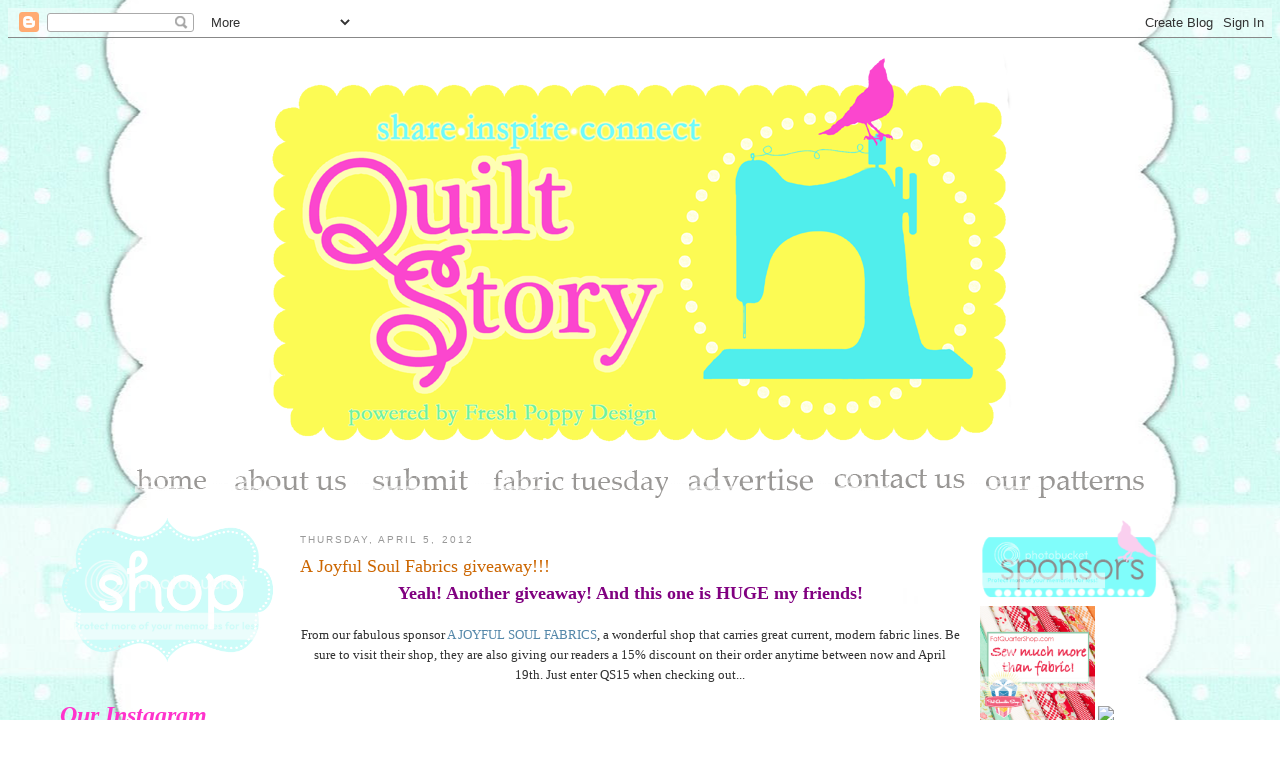

--- FILE ---
content_type: text/html; charset=UTF-8
request_url: https://quiltstory.blogspot.com/2012/04/joyful-soul-fabrics-giveaway.html?showComment=1333646756460
body_size: 54499
content:
<!DOCTYPE html>
<html dir='ltr' xmlns='http://www.w3.org/1999/xhtml' xmlns:b='http://www.google.com/2005/gml/b' xmlns:data='http://www.google.com/2005/gml/data' xmlns:expr='http://www.google.com/2005/gml/expr'>
<head>
<link href='https://www.blogger.com/static/v1/widgets/2944754296-widget_css_bundle.css' rel='stylesheet' type='text/css'/>
<meta content='16b4fc66f9439aa0fe6e03bde7e0d8bd' name='p:domain_verify'/>
<meta content='text/html; charset=UTF-8' http-equiv='Content-Type'/>
<meta content='blogger' name='generator'/>
<link href='https://quiltstory.blogspot.com/favicon.ico' rel='icon' type='image/x-icon'/>
<link href='http://quiltstory.blogspot.com/2012/04/joyful-soul-fabrics-giveaway.html' rel='canonical'/>
<link rel="alternate" type="application/atom+xml" title="Quilt Story - Atom" href="https://quiltstory.blogspot.com/feeds/posts/default" />
<link rel="alternate" type="application/rss+xml" title="Quilt Story - RSS" href="https://quiltstory.blogspot.com/feeds/posts/default?alt=rss" />
<link rel="service.post" type="application/atom+xml" title="Quilt Story - Atom" href="https://www.blogger.com/feeds/2528940511550463927/posts/default" />

<link rel="alternate" type="application/atom+xml" title="Quilt Story - Atom" href="https://quiltstory.blogspot.com/feeds/7484690203889360965/comments/default" />
<!--Can't find substitution for tag [blog.ieCssRetrofitLinks]-->
<link href='https://blogger.googleusercontent.com/img/b/R29vZ2xl/AVvXsEgqVgnae2PpHFEUOXPwanEc3i9V4vOkXOI5BwQBLnXCiMPMNBJsOw-zx2W23gLkyl6ERGmZwqZyspacQVdPIvwQ_H2lYEOI_YP0EgPXNJXbstsHdm9T5SLHdmDmUHTKZDrmAyeRm8zQS8A/s400/AJSF+Banner.jpg' rel='image_src'/>
<meta content='http://quiltstory.blogspot.com/2012/04/joyful-soul-fabrics-giveaway.html' property='og:url'/>
<meta content='A Joyful Soul Fabrics giveaway!!!' property='og:title'/>
<meta content='   Yeah! Another giveaway! And this one is HUGE my friends!     From our fabulous sponsor A JOYFUL SOUL FABRICS , a wonderful shop that carr...' property='og:description'/>
<meta content='https://blogger.googleusercontent.com/img/b/R29vZ2xl/AVvXsEgqVgnae2PpHFEUOXPwanEc3i9V4vOkXOI5BwQBLnXCiMPMNBJsOw-zx2W23gLkyl6ERGmZwqZyspacQVdPIvwQ_H2lYEOI_YP0EgPXNJXbstsHdm9T5SLHdmDmUHTKZDrmAyeRm8zQS8A/w1200-h630-p-k-no-nu/AJSF+Banner.jpg' property='og:image'/>
<title>Quilt Story: A Joyful Soul Fabrics giveaway!!!</title>
<style id='page-skin-1' type='text/css'><!--
/*
-----------------------------------------------
Blogger Template Style
Name:     Minima
Date:     26 Feb 2004
Updated by: Blogger Team
----------------------------------------------- */
/* Variable definitions
====================
<Variable name="bgcolor" description="Page Background Color"
type="color" default="#fff">
<Variable name="textcolor" description="Text Color"
type="color" default="#333">
<Variable name="linkcolor" description="Link Color"
type="color" default="#58a">
<Variable name="pagetitlecolor" description="Blog Title Color"
type="color" default="#666">
<Variable name="descriptioncolor" description="Blog Description Color"
type="color" default="#999">
<Variable name="titlecolor" description="Post Title Color"
type="color" default="#c60">
<Variable name="bordercolor" description="Border Color"
type="color" default="#ccc">
<Variable name="sidebarcolor" description="Sidebar Title Color"
type="color" default="#999">
<Variable name="sidebartextcolor" description="Sidebar Text Color"
type="color" default="#666">
<Variable name="visitedlinkcolor" description="Visited Link Color"
type="color" default="#999">
<Variable name="bodyfont" description="Text Font"
type="font" default="normal normal 100% Georgia, Serif">
<Variable name="headerfont" description="Sidebar Title Font"
type="font"
default="normal normal 78% 'Trebuchet MS',Trebuchet,Arial,Verdana,Sans-serif">
<Variable name="pagetitlefont" description="Blog Title Font"
type="font"
default="normal normal 200% Georgia, Serif">
<Variable name="descriptionfont" description="Blog Description Font"
type="font"
default="normal normal 78% 'Trebuchet MS', Trebuchet, Arial, Verdana, Sans-serif">
<Variable name="postfooterfont" description="Post Footer Font"
type="font"
default="normal normal 78% 'Trebuchet MS', Trebuchet, Arial, Verdana, Sans-serif">
<Variable name="startSide" description="Side where text starts in blog language"
type="automatic" default="left">
<Variable name="endSide" description="Side where text ends in blog language"
type="automatic" default="right">
*/
/* Use this with templates/template-twocol.html */
body {
background:#ffffff
margin:0;
color:#333333;
font:x-small Georgia Serif;
font-size/* */:/**/small;
font-size: /**/small;
text-align: center;
}
a:link {
color:#5588aa;
text-decoration:none;
}
a:visited {
color:#999999;
text-decoration:none;
}
a:hover {
color:#cc6600;
text-decoration:underline;
}
a img {
border-width:0;
}
/* Header
-----------------------------------------------
*/
#header-wrapper {
width:1160px;
margin:0 auto 10px 20px;
border:0px solid #cccccc;
}
#header-inner {
background-position: center;
margin-left: auto;
margin-right: auto;
}
#header {
margin: 5px;
border: 0px solid #cccccc;
text-align: center;
color:#666666;
}
#header h1 {
margin:5px 5px 0;
padding:15px 20px .25em;
line-height:1.2em;
text-transform:uppercase;
letter-spacing:.2em;
font: normal normal 200% Georgia, Serif;
}
#header a {
color:#666666;
text-decoration:none;
}
#header a:hover {
color:#666666;
}
#header .description {
margin:0 5px 5px;
padding:0 20px 15px;
max-width:700px;
text-transform:uppercase;
letter-spacing:.2em;
line-height: 1.4em;
font: normal normal 78% 'Trebuchet MS', Trebuchet, Arial, Verdana, Sans-serif;
color: #999999;
}
#header img {
margin-left: auto;
margin-right: auto;
position: relative;
left: -25px;
}
/* Outer-Wrapper
----------------------------------------------- */
#outer-wrapper {
width: 1160px;
margin:0 auto;
padding:10px;
text-align:left;
font: normal normal 100% Georgia, Serif;
}
#main-wrapper {
width: 660px;
float: left;
word-wrap: break-word; /* fix for long text breaking sidebar float in IE */
overflow: hidden;     /* fix for long non-text content breaking IE sidebar float */
}
#sidebar-wrapper {
width: 240px;
float: right;
word-wrap: break-word; /* fix for long text breaking sidebar float in IE */
overflow: hidden;      /* fix for long non-text content breaking IE sidebar float */
}
#left-sidebar-wrapper {
width: 240px;
float: left;
word-wrap: break-word; /* fix for long text breaking sidebar float in IE */
overflow: hidden;      /* fix for long non-text content breaking IE sidebar float */
}
/* Headings
----------------------------------------------- */
h2 {
margin:1.5em 0 .75em;
font:normal normal 78% 'Trebuchet MS',Trebuchet,Arial,Verdana,Sans-serif;
line-height: 1.4em;
text-transform:uppercase;
letter-spacing:.2em;
color:#999999;
}
/* Posts
-----------------------------------------------
*/
h2.date-header {
margin:1.5em 0 .5em;
}
.post {
margin:.5em 0 1.5em;
border-bottom:0px dotted #cccccc;
padding-bottom:1.5em;
}
.post h3 {
margin:.25em 0 0;
padding:0 0 4px;
font-size:140%;
font-weight:normal;
line-height:1.4em;
color:#cc6600;
}
.post h3 a, .post h3 a:visited, .post h3 strong {
display:block;
text-decoration:none;
color:#cc6600;
font-weight:normal;
}
.post h3 strong, .post h3 a:hover {
color:#333333;
}
.post-body {
margin:0 0 .75em;
line-height:1.6em;
}
.post-body blockquote {
line-height:1.3em;
}
.post-footer {
margin: .75em 0;
color:#999999;
text-transform:uppercase;
letter-spacing:.1em;
font: normal normal 78% 'Trebuchet MS', Trebuchet, Arial, Verdana, Sans-serif;
line-height: 1.4em;
}
.comment-link {
margin-left:.6em;
}
.post img, table.tr-caption-container {
padding:4px;
border:0px solid #cccccc;
}
.tr-caption-container img {
border: none;
padding: 0;
}
.post blockquote {
margin:1em 20px;
}
.post blockquote p {
margin:.75em 0;
}
/* Comments
----------------------------------------------- */
#comments h4 {
margin:1em 0;
font-weight: bold;
line-height: 1.4em;
text-transform:uppercase;
letter-spacing:.2em;
color: #999999;
}
#comments-block {
margin:1em 0 1.5em;
line-height:1.6em;
}
#comments-block .comment-author {
margin:.5em 0;
}
#comments-block .comment-body {
margin:.25em 0 0;
}
#comments-block .comment-footer {
margin:-.25em 0 2em;
line-height: 1.4em;
text-transform:uppercase;
letter-spacing:.1em;
}
#comments-block .comment-body p {
margin:0 0 .75em;
}
.deleted-comment {
font-style:italic;
color:gray;
}
#blog-pager-newer-link {
float: left;
}
#blog-pager-older-link {
float: right;
}
#blog-pager {
text-align: center;
}
.feed-links {
clear: both;
line-height: 2.5em;
}
/* Sidebar Content
----------------------------------------------- */
.sidebar {
color: #666666;
line-height: 1.5em;
}
.sidebar ul {
list-style:none;
margin:0 0 0;
padding:0 0 0;
}
.sidebar li {
margin:0;
padding-top:0;
padding-right:0;
padding-bottom:.25em;
padding-left:15px;
text-indent:-15px;
line-height:1.5em;
}
.sidebar .widget, .main .widget {
border-bottom:0px dotted #cccccc;
margin:0 0 1.5em;
padding:0 0 1.5em;
}
.main .Blog {
border-bottom-width: 0;
}
/* Profile
----------------------------------------------- */
.profile-img {
float: left;
margin-top: 0;
margin-right: 5px;
margin-bottom: 5px;
margin-left: 0;
padding: 4px;
border: 1px solid #cccccc;
}
.profile-data {
margin:0;
text-transform:uppercase;
letter-spacing:.1em;
font: normal normal 78% 'Trebuchet MS', Trebuchet, Arial, Verdana, Sans-serif;
color: #999999;
font-weight: bold;
line-height: 1.6em;
}
.profile-datablock {
margin:.5em 0 .5em;
}
.profile-textblock {
margin: 0.5em 0;
line-height: 1.6em;
}
.profile-link {
font: normal normal 78% 'Trebuchet MS', Trebuchet, Arial, Verdana, Sans-serif;
text-transform: uppercase;
letter-spacing: .1em;
}
/* Footer
----------------------------------------------- */
#footer {
width:660px;
clear:both;
margin:0 auto;
padding-top:15px;
line-height: 1.6em;
text-transform:uppercase;
letter-spacing:.1em;
text-align: center;
}

--></style>
<link href="//quiltstory.webs.com/sifr.css" media="all" rel="stylesheet" type="text/css">
<script src="//quiltstory.webs.com/sifr.js" type="text/javascript"></script>
<script src="//quiltstory.webs.com/blogger-sifr.js" type="text/javascript"></script>
<script type='text/javascript'>

  var _gaq = _gaq || [];
  _gaq.push(['_setAccount', 'UA-15033904-3']);
  _gaq.push(['_trackPageview']);

  (function() {
    var ga = document.createElement('script'); ga.type = 'text/javascript'; ga.async = true;
    ga.src = ('https:' == document.location.protocol ? 'https://ssl' : 'http://www') + '.google-analytics.com/ga.js';
    var s = document.getElementsByTagName('script')[0]; s.parentNode.insertBefore(ga, s);
  })();

</script><link href='https://www.blogger.com/dyn-css/authorization.css?targetBlogID=2528940511550463927&amp;zx=c1172196-8c03-4a56-9c5e-6a9618ec6c5e' media='none' onload='if(media!=&#39;all&#39;)media=&#39;all&#39;' rel='stylesheet'/><noscript><link href='https://www.blogger.com/dyn-css/authorization.css?targetBlogID=2528940511550463927&amp;zx=c1172196-8c03-4a56-9c5e-6a9618ec6c5e' rel='stylesheet'/></noscript>
<meta name='google-adsense-platform-account' content='ca-host-pub-1556223355139109'/>
<meta name='google-adsense-platform-domain' content='blogspot.com'/>

</head>
<body>
<div class='navbar section' id='navbar'><div class='widget Navbar' data-version='1' id='Navbar1'><script type="text/javascript">
    function setAttributeOnload(object, attribute, val) {
      if(window.addEventListener) {
        window.addEventListener('load',
          function(){ object[attribute] = val; }, false);
      } else {
        window.attachEvent('onload', function(){ object[attribute] = val; });
      }
    }
  </script>
<div id="navbar-iframe-container"></div>
<script type="text/javascript" src="https://apis.google.com/js/platform.js"></script>
<script type="text/javascript">
      gapi.load("gapi.iframes:gapi.iframes.style.bubble", function() {
        if (gapi.iframes && gapi.iframes.getContext) {
          gapi.iframes.getContext().openChild({
              url: 'https://www.blogger.com/navbar/2528940511550463927?po\x3d7484690203889360965\x26origin\x3dhttps://quiltstory.blogspot.com',
              where: document.getElementById("navbar-iframe-container"),
              id: "navbar-iframe"
          });
        }
      });
    </script><script type="text/javascript">
(function() {
var script = document.createElement('script');
script.type = 'text/javascript';
script.src = '//pagead2.googlesyndication.com/pagead/js/google_top_exp.js';
var head = document.getElementsByTagName('head')[0];
if (head) {
head.appendChild(script);
}})();
</script>
</div></div>
<div id='outer-wrapper'><div id='wrap2'>
<!-- skip links for text browsers -->
<span id='skiplinks' style='display:none;'>
<a href='#main'>skip to main </a> |
      <a href='#sidebar'>skip to sidebar</a>
</span>
<div id='header-wrapper'>
<div class='header section' id='header'><div class='widget Header' data-version='1' id='Header1'>
<div id='header-inner'>
<a href='https://quiltstory.blogspot.com/' style='display: block'>
<img alt='Quilt Story' height='400px; ' id='Header1_headerimg' src='https://blogger.googleusercontent.com/img/b/R29vZ2xl/AVvXsEhL-9ReqU4_PEh0G5fSQCG7XHAGu6gBqtzczT_rniukGzEn4dIXVx40ublh8b7miQ9Z91SvsIQEWqYvLcW8TixN__XPXUt9pxyQ1xLBWmXSSqFkDSEVSss9_prVe4_jduOwEddtVsyErKM/s1600/header1+copy.png' style='display: block' width='860px; '/>
</a>
</div>
</div></div>
</div>
<div id='content-wrapper'>
<div id='crosscol-wrapper' style='text-align:center'>
<div class='crosscol section' id='crosscol'><div class='widget HTML' data-version='1' id='HTML3'>
<div class='widget-content'>
<center><a href="http://quiltstory.blogspot.com/" target="_self"><img border="0" alt="Photobucket" src="https://lh3.googleusercontent.com/blogger_img_proxy/AEn0k_toJI6tWUvv9UQigw6apky0drCfEUtPikvJt9uR2pgy86wyQpbEkMJbFw-M0eq_SWuVQmuOPvXnnpRBAOW3LSDJ-EbMjpGWE4NLMIGAh_gSeW1SlSXm9Q0jraNQ2XGPcQmLkWWGbVuO=s0-d"></a>

<img border="0" alt="Photobucket" src="https://lh3.googleusercontent.com/blogger_img_proxy/AEn0k_tVzPHJbSblT-dY3ZIRL1YvHVuc1fG5g1lgmuIUYEsLEkB4VhjkeeJs_GBLtgCcLUA9fB_0SCMaZPocjPFSGmgu4O3O4apI2f2LhIni8RTMot4aahR0LzjnmveO5_0B0_TvTmT6_SRfC2dvYS9F5g=s0-d">


<a href="http://quiltstory.blogspot.com/2010/03/about-us.html" target="_self"><img border="0" alt="Photobucket" src="https://lh3.googleusercontent.com/blogger_img_proxy/AEn0k_u0ypXMeyjpssgCXUdlEwT2gxSG66I7V1BO5ffzqrRzKe82dhLY9kleRYMhmG65DoWnfzM0erHcTEMQJ1dR7uwYTdnuWE1XB5z2a7OmezxCjHMlFkeb3AShn6nbSofLcxQ7RHFeIQctemQ=s0-d"></a>

<img border="0" alt="Photobucket" src="https://lh3.googleusercontent.com/blogger_img_proxy/AEn0k_tVzPHJbSblT-dY3ZIRL1YvHVuc1fG5g1lgmuIUYEsLEkB4VhjkeeJs_GBLtgCcLUA9fB_0SCMaZPocjPFSGmgu4O3O4apI2f2LhIni8RTMot4aahR0LzjnmveO5_0B0_TvTmT6_SRfC2dvYS9F5g=s0-d">

<a href="http://quiltstory.blogspot.com/2010/05/blog-post.html" target="_self"><img border="0" alt="Photobucket" src="https://lh3.googleusercontent.com/blogger_img_proxy/AEn0k_sJtEZhOqj3Eee5ifoWpZ9h6IfihB_5gJ6wEeartFZLrJVngGsXVQkDdusCyl1E3AUCNdQHp524lifJB6M8cUDPIhmU5A2fLMhd2k3YTREIq3ms71K2kHfFG3jM8N4qCcyYy0MpSRQGVs3Lam8mjrc=s0-d"></a>

<img border="0" alt="Photobucket" src="https://lh3.googleusercontent.com/blogger_img_proxy/AEn0k_tVzPHJbSblT-dY3ZIRL1YvHVuc1fG5g1lgmuIUYEsLEkB4VhjkeeJs_GBLtgCcLUA9fB_0SCMaZPocjPFSGmgu4O3O4apI2f2LhIni8RTMot4aahR0LzjnmveO5_0B0_TvTmT6_SRfC2dvYS9F5g=s0-d">

<a href="http://quiltstory.blogspot.com/p/fabric-tuesday.html" target="_self"><img border="0" alt="Photobucket" src="https://lh3.googleusercontent.com/blogger_img_proxy/AEn0k_sl1HVSVozklTtoEbPQdDIyhMXFhacP4uPtFhB8VrYPAm6es0CouU13aGY2_A416TLic_nfrqtLwaXasGFzFalymzmoE_JVojJZ23OpMbqOl0i1vnFsmsE34UzptQZwS86wzTimcrl8GIgk9xcbVnnPvm4jZotF=s0-d"></a>


<img border="0" alt="Photobucket" src="https://lh3.googleusercontent.com/blogger_img_proxy/AEn0k_tVzPHJbSblT-dY3ZIRL1YvHVuc1fG5g1lgmuIUYEsLEkB4VhjkeeJs_GBLtgCcLUA9fB_0SCMaZPocjPFSGmgu4O3O4apI2f2LhIni8RTMot4aahR0LzjnmveO5_0B0_TvTmT6_SRfC2dvYS9F5g=s0-d">


<a href="http://quiltstory.blogspot.com/2010/04/advertise-with-us.html" target="_self"><img border="0" alt="Photobucket" src="https://lh3.googleusercontent.com/blogger_img_proxy/AEn0k_tDDK3L2V-hW836uGoI-r3LONTSTREaCY1PkI1r7O9l77HsvwIhBYjY_L-CBm52LFqzr5ND-SeDv9w5MMbWB9zV7demK4GXbeHKklRx68WLmp9ud31EilCMSQG9-J_jrxYTWHarHz1m71h14Ld0d_d4YkQ=s0-d"></a>

<img border="0" alt="Photobucket" src="https://lh3.googleusercontent.com/blogger_img_proxy/AEn0k_tVzPHJbSblT-dY3ZIRL1YvHVuc1fG5g1lgmuIUYEsLEkB4VhjkeeJs_GBLtgCcLUA9fB_0SCMaZPocjPFSGmgu4O3O4apI2f2LhIni8RTMot4aahR0LzjnmveO5_0B0_TvTmT6_SRfC2dvYS9F5g=s0-d">

<a href="http://quiltstory.blogspot.com/2009/03/contact-us.html" target="_self"><img border="0" alt="Photobucket" src="https://lh3.googleusercontent.com/blogger_img_proxy/AEn0k_towv4eAecXE9X-5ASeh383GYI2Nl-YHVZX3zTYdHL3Wvdfysey4SvPKieHPnMxI57ab72JX6vemRHRhJNmtsWG9Pj8v0nFEbn8iXXYvvkRavgblCgQo-vE6L6b4wY480jpUufSIk0W7u3gVpu0o_YVnHNO=s0-d"></a>

<img border="0" alt="Photobucket" src="https://lh3.googleusercontent.com/blogger_img_proxy/AEn0k_tVzPHJbSblT-dY3ZIRL1YvHVuc1fG5g1lgmuIUYEsLEkB4VhjkeeJs_GBLtgCcLUA9fB_0SCMaZPocjPFSGmgu4O3O4apI2f2LhIni8RTMot4aahR0LzjnmveO5_0B0_TvTmT6_SRfC2dvYS9F5g=s0-d">


<a href="http://quiltstory.blogspot.com/p/our-quilt-patterns.html" target="_self"><img border="0" alt="Photobucket" src="https://lh3.googleusercontent.com/blogger_img_proxy/AEn0k_veOoHlHgV3XsYw_DGQARH_Rf02U68m0b2cS-fx_9H86MvqS-WHelbZ61QpT5_p-g2AtMKQNB7x32xNYvlFgBHc0-9Q5QKKiqIqdmKfX5GQ9U__OepioF1-xY89cUI79nYlahcdl9NAc4L1_hRxzL8woM1A=s0-d"></a></center>
</div>
<div class='clear'></div>
</div><div class='widget HTML' data-version='1' id='HTML13'>
<div class='widget-content'>
<br />
</div>
<div class='clear'></div>
</div></div>
</div>
<div id='left-sidebar-wrapper'>
<div class='sidebar section' id='left-sidebar'><div class='widget HTML' data-version='1' id='HTML20'>
<div class='widget-content'>
<a href="http://www.etsy.com/shop/QuiltStory?ref=pr_shop&view_type=gallery"><img border="0" src="https://lh3.googleusercontent.com/blogger_img_proxy/AEn0k_vrkMqAN3elD6lwnVBRAPjK5odY1OqWaGgZfHP7tKflwO41iLDB_bz781grg-WD28bhGev5FdMyUwAiB4xO1QGcWwiTIAlMmUABTycPrHRrTLYK1AXTqLnVieT2ZabHPatb9BNVg3hfqQtUJhg=s0-d" width="90%"></a>
</div>
<div class='clear'></div>
</div><div class='widget HTML' data-version='1' id='HTML22'>
<div class='widget-content'>
<font size = 5><font color="#FF33CC"><b><i>Our Instagram</i></b></font></font><br/>
<br />
<font size = 3><font color="#0095B6">Meg: @quiltstorymeg</font></font><br/>    
<!-- www.intagme.com -->
<iframe src="http://www.intagme.com/in/?u=cXVpbHRzdG9yeW1lZ3xzbHwyMDB8MnwzfHx5ZXN8NXx1bmRlZmluZWQ=" allowtransparency="true" frameborder="0" scrolling="no" style="border:none; overflow:hidden; width:215px; height: 215px" ></iframe>
<font size = 3><font color="#0095B6">Heather: @quiltstory</font></font><br/><!-- www.intagme.com -->
<iframe src="http://www.intagme.com/in/?u=cXVpbHRzdG9yeXxzbHwyMDB8MnwzfHx5ZXN8NXx1bmRlZmluZWQ=" allowtransparency="true" frameborder="0" scrolling="no" style="border:none; overflow:hidden; width:215px; height: 215px" ></iframe>
</div>
<div class='clear'></div>
</div><div class='widget HTML' data-version='1' id='HTML15'>
<div class='widget-content'>
<center><font size = 5><font color="#FF33CC"><b><i>Find us here too!</i></b></font></font><br/>  

<a href="mailto:myquiltstory@gmail.com"><img src="https://lh3.googleusercontent.com/blogger_img_proxy/AEn0k_voXGKDiOO-9_kMMMcFpDwFscQynMXmM4VGOJkze_HGshc8qcZAfGZWipOx3P5IZh6ZB_js41wNriaXJeXFnhLlVB9WqXdQWkA5DJOf7ztef1jFVYGIiuz97ROtbdYw84qmIfLRN-4=s0-d" width="26%"></a>

<a href="http://www.facebook.com/pages/Quilt-Story/208533805839234"><img border="0" src="https://lh3.googleusercontent.com/blogger_img_proxy/AEn0k_untWKQWdxJ1kGr3TpbyIW9_uDEQ6QWNSo7oXDEMHooGXVvUzvf8TPtQvc1c1qQqSiC6lhbIkYz9vIEAoaLgXJ3GfC1Wqp7SCjT5jt6LSQSxn_t6QjUPpL2dITTxifcJZ4Wfl-V-a0nook=s0-d" width="26%"></a>

<a href="http://pinterest.com/quiltstory/"><img src="https://lh3.googleusercontent.com/blogger_img_proxy/AEn0k_vEtLFUqo5veSjTnqXJfTsoJZcqCMdmiom48hMAj-h6B3c_wjrAr7Mok-PgFw9xpBS_qf2lFOl30WKayACf_nOHT7Kg4_Ey37N3djEvE0r8sziquV1Nzn_L-IIJo7DfPEaY6muRq5ryIP8b=s0-d" width="26%"></a>

<a href="http://www.flickr.com/photos/51663623@N05/"><img src="https://lh3.googleusercontent.com/blogger_img_proxy/AEn0k_twMQvCN7aLXXYyd9J8w8YPbSTD1rryCVcpj3kV703FBUwwRmsNtAJcQcR0K_vi6KM3q3k70UV2SlfWU_kWsL-KjJ3HgM0GOqhCmWpjsyZ3XG_psUeNi4Du75Jbfqu8ke5RNAdNxxTm=s0-d" width="26%"></a>

<a href="http://feeds.feedburner.com/blogspot/yUNsA" title="Subscribe to my feed" rel="alternate" type="application/rss+xml"><img src="https://lh3.googleusercontent.com/blogger_img_proxy/AEn0k_t2dqQhXr-N1nQdhOCYLB4Bh2EW4LiqxLGeYcOgntIz7E9r0v3wqEgAn7wbn4psnYCvpI8HHAWkeflQBkqUK9jrr8tAUxb2EyPmnVALdbPEvq0IB_rwxrq69peXNKMZDtrwck74=s0-d" alt="" style="border:0" width="26%"></a><a href="http://feeds.feedburner.com/blogspot/yUNsA" title="Subscribe to my feed" rel="alternate" type="application/rss+xml"></a></center>
</div>
<div class='clear'></div>
</div><div class='widget HTML' data-version='1' id='HTML4'>
<div class='widget-content'>
<a href="http://s947.photobucket.com/albums/ad311/freshpoppydesign/?action=view&amp;current=projects.png" target="_blank"><img src="https://lh3.googleusercontent.com/blogger_img_proxy/AEn0k_sjhmB8LoYSwOy3QIu4iRm4EvlZ8qsmMoXNbgbPTtMBoqGkc3C4-ID_iDHh1RwNAsiqhT4eGXJDptaZPqSZK2M_VbJhOmFsXqMcuziPqoN9nnuvq5J2iV6F-PaWODLSbRN-LL6Us7GoW70=s0-d" border="0" alt="Photobucket" width="75%"></a><br/>
<a href="http://quiltstory.blogspot.com/search/label/heather" target="_blank"><font size = 4><font color="#FF33CC"><b><i>Heather</i></b></font></font></a>
<br/>
<a href="http://quiltstory.blogspot.com/search/label/megan" target="_blank"><font size = 4><font color="#FF33CC"><b><i>Megan</i></b></font></font></a>
</div>
<div class='clear'></div>
</div><div class='widget HTML' data-version='1' id='HTML12'>
<div class='widget-content'>
<a href="http://s947.photobucket.com/albums/ad311/freshpoppydesign/?action=view&amp;current=tutorials.png" target="_blank"><img src="https://lh3.googleusercontent.com/blogger_img_proxy/AEn0k_uu-wnNdnv8zLbXd5UcttGMzfA0_u0JhupHpoFyQb6ie92U-5wcOPvs2Id20MngxAvXCNYUNF3vs28HfhX8DrEmn2QzypiRJwBBMKgfiLjrz8mEhnDFU2VmR5a-8lmg1WNQLUvmE3X46pw=s0-d" border="0" alt="Photobucket" width="75%"></a>

<a href="http://quiltstory.blogspot.com/2013/07/finishing-quilt.html"><img border="0" src="https://lh3.googleusercontent.com/blogger_img_proxy/AEn0k_v2SOs6MBIUBKpMewgULaF5tVjLdL-5LIuqC-t5RUSUo-9Pr0Sv3HpPJSRgRYhpxDvroeljkI2Uy0sb0cJhTfOXENVhQ8idSQVbJ3XMTxfCLFAJLvSgNCE5iMsYNe43y-lbJcYzd-QM9DNAjEK_imAr_radU9CSswc=s0-d" width="99%"></a>

<br/>
<font size = 4><font color="#FF33CC"><b><i>Quilts</i></b></font></font><br/>  

<a href="http://quiltstory.blogspot.com/2010/12/hst-quilt-finish.html"><img border="0" src="https://lh3.googleusercontent.com/blogger_img_proxy/AEn0k_vHmebGr6NQicVMj5svXzBPycYCMfih7FcHTRtzTAKMve_bHX63TdzlUhriH8pWixlr4Wq2hazflBAv-mRzXcNZKcjYNKg8GNzWNtcih3owWpS4AikWYXhZpFAS1bi26xucEyoWM57Ipl8=s0-d" width="45%"></a>

<a href="http://quiltstory.blogspot.com/2011/02/finished-9-patch-quilt-top.html"><img border="0" src="https://lh3.googleusercontent.com/blogger_img_proxy/AEn0k_s8nXHCIBDn4-bj3gmtLG9LRvFyD6wzFAYHcMCDXJtMrxqBdFUvBWdZ6-ZfLqTAQE-iThw34jK_YuqYLa93fONlcKAVQf92RWhkQM9loBXlzgIqVFS-PSGjwWOG-giyal2g4u1bcmc=s0-d" width="45%"></a>

<a href="http://quiltstory.blogspot.com/2011/01/spinning-coins-quilt-tutorial.html"><img border="0" src="https://lh3.googleusercontent.com/blogger_img_proxy/AEn0k_t-FxT11zvvdd9IVCtjwm6pUnvhDqCg_OLD8tFk5gW74oSHSSff8R7SF0QD0sleWIeib5IMU3J23NX12eVH59L_3AP6VqVeGyRDPrXLUFqI8edoCHCDt9_6FoQFJtP3QVTShGpVoPTMlPxEFRo_VQs=s0-d" width="45%"></a>

<a href="http://quiltstory.blogspot.com/2011/05/lolas-quilt-and-winner.html"><img border="0" src="https://lh3.googleusercontent.com/blogger_img_proxy/AEn0k_sOiG3fhpGdz6gdWw_KB7gDECcEBGEJ_fOb5GsshFPsaJp2hXym1xh_w-h7D_8Bu0rMqDw29FTY-TEkJhDvAzbUUWYydNWey3ZGK5LBTkXtXOSdzgcyKQyARD3_S47F2TX_sF3A1tg4ggXR=s0-d" width="45%"></a>

<a href="http://quiltstory.blogspot.com/2011/08/reveal-and-fabric-tuesday.html"><img border="0" src="https://lh3.googleusercontent.com/blogger_img_proxy/AEn0k_u-a7bZLjRAAT1Z62CeFyig5XsM83AdY2dULR_FX0EcEXK-3VGdclPuT0dOgmMdRHSnC6eyv6IVwYcHtL6FLK99i6tcYwowGHSSjB4JKMk2q1lRuxq3VRn1czq-6bIpeC1HicDC0Ep2EPs=s0-d" width="45%"></a>

<a href="http://quiltstory.blogspot.com/2011/03/finished-quilt-fabric-giveaway.html"><img border="0" src="https://lh3.googleusercontent.com/blogger_img_proxy/AEn0k_sjjy8LPq5hfalbe_9ViKylPTemk2tWctiIXyH5EnAIpsdeQ32Y3WYvWzPzzRBOHduB9QcUKZLIaMezxe-cv-e-giy15NsbDm4WAfgCHPm0ashf5xgasfSwMkfFm15rCuSq7FqsC8nxlw=s0-d" width="45%"></a>

<a href="http://quiltstory.blogspot.com/2011/11/holiday-tutorial-week-2-table-runner.html"><img border="0" src="https://lh3.googleusercontent.com/blogger_img_proxy/AEn0k_vkRsIpDlCgNUJutB1ujk4TAxqqPuNdptYy1JA9QoVEnwAzYw_X5IloBqOa04huQaPniROTasvLSsjSHrAS6uaTAFh0iHiaoRIS-OAR6eddHpRyVnvpdQrYYCvF8tf3xQzqQ58sBi7P3X5-_B4o=s0-d" width="45%"></a>

<br/><br/>
<font size = 4><font color="#FF33CC"><b><i>Blocks</i></b></font></font>
<br/>  
<a href="http://quiltstory.blogspot.com/2010/11/dutch-pinwheel-tutorial.html">
<img src="https://lh3.googleusercontent.com/blogger_img_proxy/AEn0k_s6cQhAyMtVyM9EAYgFDYujQ8Syv60bMifulUKr3iQ6Dr2sApaffVdv8UXXEcHrtcVh6Pgl1d8Lok9a5lBfyIiO5WnctMgepijl0bKai4jr_rRgj3KQmouU1JrgeenGP7ocI9yV1MV5HzCFRmOCtMkgrRjf=s0-d" width="45%&quot;/">
</a>

<a href="http://quiltstory.blogspot.com/2010/12/fabric-tuesday-and-tutorial.html"><img border="0" src="https://lh3.googleusercontent.com/blogger_img_proxy/AEn0k_sMxlPpCtE6ssyhTYiMzhF9YAfLj4A3rfUw17l-lWPdtvHZOe7mi-_ib0t9QdO7Ocji213xxXXrLKREgdcpAj48mdeX_g3dzCA23bF0UETV-OOg1jUOo4qedn7CQrniP9eLKc55JKsV690=s0-d" width="45%"></a>

<br/><br/>
<font size = 4><font color="#FF33CC"><b><i>Other</i></b></font></font>
<br/>  
<a href="http://quiltstory.blogspot.com/2011/10/embroidered-quilt-label-tutorial.html">
<img src="https://lh3.googleusercontent.com/blogger_img_proxy/AEn0k_unssbxz4fl8zqhSNcF11hrJc__ZmTySeoCBuML2tXikeaMVZRghA4EBFBulQrwBS2lONSPqg4-qCh7Imy6vCWehQy_U0XpN6AgUGZCrQYaP1GUaxvVCcABQ3m0ZyigKP9Rqm2eymFwOjfzB2kAILD2=s0-d" width="45%&quot;/">
</a>

<a href="http://www.modabakeshop.com/2011/04/ruffle-banner-and-pillow.html#more">
<img src="https://lh3.googleusercontent.com/blogger_img_proxy/AEn0k_sj3-oQuxvghqo-WbA7YG-TwuL1-sDFr2NfazLIIFBC5h59qJgciM0UncJgRaeMr9_IYEEp0N5N41haunohGq9cjwwJFaHxiXSljcOA8LB0u8hx7HIDJiDENYKyEeDyO2WWT-Y5XS82iY-jlbE=s0-d" width="45%&quot;/">
</a>
</div>
<div class='clear'></div>
</div><div class='widget HTML' data-version='1' id='HTML11'>
<div class='widget-content'>
<a href="http://s947.photobucket.com/albums/ad311/freshpoppydesign/?action=view&amp;current=projects.png" target="_blank"><img src="https://lh3.googleusercontent.com/blogger_img_proxy/AEn0k_uERsQT6SbcnJfKZgCNE-G52_Eq_Bx3-V997spwuxdKqFgImV348o23J1uEZNag1iHgxvtWQAe8bdF84wVVDHT2qiM300qNhpWjbylvwxrvHpWC79182BYFVTDQc6vD3Yhh9VpxT0e95u9_dvUWKw=s0-d" border="0" alt="Photobucket" width="75%"></a><br/>
<a href="http://quiltstory.blogspot.com/search/label/baby%20quilt" target="_blank"><font size = 4><font color="#FF33CC"><b><i>Babies</i></b></font></font></a>
<br/>
<a href="http://quiltstory.blogspot.com/search/label/charity" target="_blank"><font size = 4><font color="#FF33CC"><b><i>Charity</i></b></font></font></a>
<br/>
<a href="http://quiltstory.blogspot.com/search/label/heirloom" target="_blank"><font size = 4><font color="#FF33CC"><b><i>Heirloom</i></b></font></font></a>
<br/>
<a href="http://quiltstory.blogspot.com/search/label/illness" target="_blank"><font size = 4><font color="#FF33CC"><b><i>Sad</i></b></font></font></a>
<br/>
<a href="http://quiltstory.blogspot.com/search/label/wedding" target="_blank"><font size = 4><font color="#FF33CC"><b><i>Wedding</i></b></font></font></a>
<br/>
</div>
<div class='clear'></div>
</div><div class='widget HTML' data-version='1' id='HTML18'>
<div class='widget-content'>
<form style="border:0px solid #ccc;padding:3px;text-align:center;" action="http://feedburner.google.com/fb/a/mailverify" method="post" target="popupwindow" onsubmit="window.open('http://feedburner.google.com/fb/a/mailverify?uri=blogspot/yUNsA', 'popupwindow', 'scrollbars=yes,width=550,height=520');return true"><p>Receive Quilt Story via Email!</p><p><input type="text" style="width:140px" name="email"/></p><input type="hidden" value="blogspot/yUNsA" name="uri"/><input type="hidden" name="loc" value="en_US"/><input type="submit" value="Subscribe" /><p>Delivered by <a href="http://feedburner.google.com" target="_blank">FeedBurner</a></p></form>
</div>
<div class='clear'></div>
</div><div class='widget BlogSearch' data-version='1' id='BlogSearch1'>
<h2 class='title'>Search QuiltStory</h2>
<div class='widget-content'>
<div id='BlogSearch1_form'>
<form action='https://quiltstory.blogspot.com/search' class='gsc-search-box' target='_top'>
<table cellpadding='0' cellspacing='0' class='gsc-search-box'>
<tbody>
<tr>
<td class='gsc-input'>
<input autocomplete='off' class='gsc-input' name='q' size='10' title='search' type='text' value=''/>
</td>
<td class='gsc-search-button'>
<input class='gsc-search-button' title='search' type='submit' value='Search'/>
</td>
</tr>
</tbody>
</table>
</form>
</div>
</div>
<div class='clear'></div>
</div></div>
</div>
<div id='main-wrapper'>
<div class='main section' id='main'><div class='widget Blog' data-version='1' id='Blog1'>
<div class='blog-posts hfeed'>

          <div class="date-outer">
        
<h2 class='date-header'><span>Thursday, April 5, 2012</span></h2>

          <div class="date-posts">
        
<div class='post-outer'>
<div class='post hentry'>
<a name='7484690203889360965'></a>
<h3 class='post-title entry-title'>
<a href='https://quiltstory.blogspot.com/2012/04/joyful-soul-fabrics-giveaway.html'>A Joyful Soul Fabrics giveaway!!!</a>
</h3>
<div class='post-header'>
<div class='post-header-line-1'></div>
</div>
<div class='post-body entry-content'>
<div class="separator" style="clear: both; text-align: center;">
</div>
<div style="text-align: center;">
<b><span style="color: purple; font-size: large;">Yeah! Another giveaway! And this one is HUGE my friends!</span></b></div>
<div style="text-align: center;">
<br /></div>
<div style="text-align: center;">
From our fabulous sponsor <a href="http://www.ajoyfulsoulfabrics.com/" target="_blank">A JOYFUL SOUL FABRICS</a>, a wonderful shop that carries great current, modern fabric lines. Be sure to visit their shop, they are also giving our readers a 15% discount on their order anytime between now and April 19th. Just enter QS15 when checking out...</div>
<div style="text-align: center;">
<br /></div>
<br />
<br />
<div class="separator" style="clear: both; text-align: center;">
<br /></div>
<div class="separator" style="clear: both; text-align: center;">
<a href="http://www.ajoyfulsoulfabrics.com/" target="_blank"><img border="0" height="145" src="https://blogger.googleusercontent.com/img/b/R29vZ2xl/AVvXsEgqVgnae2PpHFEUOXPwanEc3i9V4vOkXOI5BwQBLnXCiMPMNBJsOw-zx2W23gLkyl6ERGmZwqZyspacQVdPIvwQ_H2lYEOI_YP0EgPXNJXbstsHdm9T5SLHdmDmUHTKZDrmAyeRm8zQS8A/s400/AJSF+Banner.jpg" width="400" /></a></div>
<br />
<div class="separator" style="clear: both; text-align: center;">
<br /></div>
<div class="separator" style="clear: both; text-align: center;">
<a href="https://blogger.googleusercontent.com/img/b/R29vZ2xl/AVvXsEi7x_pnZ-Z6PZwCDyIhSmPtNXGUfMzGch3AYbE63Esz7OUZE6wzZ8LRxmAr78EKiVJE1u5aVqHdQUwkYY4isR0sW2hzZGE66XGv0LaieEKad_4Ssg_fy6P8RqCTQKOp9u-GqN5uXQYJa-A/s1600/IMG_1837.JPG" imageanchor="1" style="margin-left: 1em; margin-right: 1em;"><img border="0" height="640" src="https://blogger.googleusercontent.com/img/b/R29vZ2xl/AVvXsEi7x_pnZ-Z6PZwCDyIhSmPtNXGUfMzGch3AYbE63Esz7OUZE6wzZ8LRxmAr78EKiVJE1u5aVqHdQUwkYY4isR0sW2hzZGE66XGv0LaieEKad_4Ssg_fy6P8RqCTQKOp9u-GqN5uXQYJa-A/s640/IMG_1837.JPG" width="480" /></a></div>
<div class="separator" style="clear: both; text-align: center;">
<br /></div>
<div class="separator" style="clear: both; text-align: center;">
<b style="font-family: georgia, palatino;"><span style="color: purple; font-size: x-large;">&nbsp;Heather Bailey Freshcut 30 Fat Quarters (18" x 22")</span></b></div>
<div style="text-align: center;">
<span style="background-color: white; font-family: georgia, palatino;"><span style="color: #333333; font-size: large;">from Heather Bailey's 2012 re-release of Freshcut!&nbsp; There are 24 bolts in this line so you will receive one fat quarter from all the bolts plus a doubled fat quarter from 6 bolts to equal 30.&nbsp;</span></span><span style="background-color: rgba(255, 255, 255, 0.917969); color: #222222; font-family: Cambria; font-size: 15px; white-space: pre-wrap;"> This line was first introduced in 2007 but has been in </span></div>
<span style="background-color: rgba(255, 255, 255, 0.917969); color: #222222; font-family: Cambria; font-size: 15px; white-space: pre-wrap;"></span><br />
<div style="text-align: center;">
<span style="background-color: rgba(255, 255, 255, 0.917969); color: #222222; font-family: Cambria; font-size: 15px; white-space: pre-wrap;">demand since so she and Free Spirit decided to reintroduce a smaller variety of </span></div>
<span style="background-color: rgba(255, 255, 255, 0.917969); color: #222222; font-family: Cambria; font-size: 15px; white-space: pre-wrap;"></span><br />
<div style="text-align: center;">
<span style="background-color: rgba(255, 255, 255, 0.917969); color: #222222; font-family: Cambria; font-size: 15px; white-space: pre-wrap;">fabrics for those of us who were hoping for more but couldn't find it  and </span></div>
<div style="text-align: center;">
<span style="background-color: rgba(255, 255, 255, 0.917969); color: #222222; font-family: Cambria; font-size: 15px; white-space: pre-wrap;">a $96.00 value!&nbsp;A Joyful Soul Fabrics has written a great tutorial for a quilt top using </span></div>
<span style="background-color: rgba(255, 255, 255, 0.917969); color: #222222; font-family: Cambria; font-size: 15px; white-space: pre-wrap;"></span><br />
<div style="text-align: center;">
<span style="background-color: rgba(255, 255, 255, 0.917969); color: #222222; font-family: Cambria; font-size: 15px; white-space: pre-wrap;">this bundle and we'll include a copy of it with the giveaway!&nbsp;<span style="background-color: transparent;">&nbsp;</span></span></div>
<span style="background-color: rgba(255, 255, 255, 0.917969); color: #222222; font-family: Cambria; font-size: 15px; white-space: pre-wrap;">
</span><br />
<div style="text-align: center;">
<br /></div>
<div>
<div style="text-align: center;">
<span style="font-family: Times, 'Times New Roman', serif;"><span style="background-color: rgba(255, 255, 255, 0.917969); color: #222222;">This sample is the 60" x 75" version.&nbsp; It uses 20 fat quarters for the top so I used the remaining 10 from the kit to piece my backing!&nbsp; I love pieced backs!&nbsp; You can also make this top 75" x 90" if you use all 30 fat quarters.&nbsp;</span>&nbsp;</span></div>
<div class="separator" style="clear: both; text-align: center;">
<a href="https://blogger.googleusercontent.com/img/b/R29vZ2xl/AVvXsEi08x3CBnXaAVtW8ZLNm8RE-RTNFSa3gKBxxUVtZmYN9gir54xfOZ0jXdswXUbJ31WDtZE5ggb9ZxkP6rW6wl_98YPh00R99TzopV-wZSjCOdPASUS9JHQKccKTRYK9S4krD1hPCl9yv8A/s1600/IMG_1916.JPG" imageanchor="1" style="margin-left: 1em; margin-right: 1em;"><img border="0" height="480" src="https://blogger.googleusercontent.com/img/b/R29vZ2xl/AVvXsEi08x3CBnXaAVtW8ZLNm8RE-RTNFSa3gKBxxUVtZmYN9gir54xfOZ0jXdswXUbJ31WDtZE5ggb9ZxkP6rW6wl_98YPh00R99TzopV-wZSjCOdPASUS9JHQKccKTRYK9S4krD1hPCl9yv8A/s640/IMG_1916.JPG" width="640" /></a></div>
<div class="separator" style="clear: both; text-align: center;">
<br /></div>
<div class="separator" style="clear: both; text-align: center;">
<span style="color: purple; font-family: Arial; font-size: x-small;"><b>What is unique about Joyful Soul fabrics? We asked them, here is what they said:</b></span></div>
<div class="separator" style="clear: both; text-align: center;">
<span style="color: #222222; font-family: Arial; font-size: x-small;"><br /></span></div>
<div class="separator" style="clear: both; text-align: -webkit-auto;">
</div>
<div style="text-align: center;">
<span style="background-color: rgba(255, 255, 255, 0.917969); color: #222222; font-family: Cambria; font-size: 15px; white-space: pre-wrap;">We specialize in the more contemporary fabrics and </span></div>
<span style="background-color: rgba(255, 255, 255, 0.917969); color: #222222; font-family: Cambria; font-size: 15px; white-space: pre-wrap;"></span><br />
<div style="text-align: center;">
<span style="background-color: rgba(255, 255, 255, 0.917969); color: #222222; font-family: Cambria; font-size: 15px; white-space: pre-wrap;">patterns.&nbsp;&nbsp; With us, you'll receive stellar customer service!&nbsp; We </span></div>
<span style="background-color: rgba(255, 255, 255, 0.917969); font-family: Cambria; font-size: 15px; white-space: pre-wrap;"></span><br />
<div style="color: #222222; text-align: center;">
<span style="background-color: rgba(255, 255, 255, 0.917969); font-family: Cambria; font-size: 15px; white-space: pre-wrap;">provide unique quilt, handbag and project kits and patterns.&nbsp; We have a </span></div>
<div style="color: #222222; text-align: center;">
<span style="background-color: rgba(255, 255, 255, 0.917969); font-family: Cambria; font-size: 15px; white-space: pre-wrap;">monthly club that started up in March.&nbsp; You can choose from Fat Quarters </span></div>
<span style="background-color: rgba(255, 255, 255, 0.917969); font-family: Cambria; font-size: 15px; white-space: pre-wrap;"></span><br />
<div style="color: #222222; text-align: center;">
<span style="background-color: rgba(255, 255, 255, 0.917969); font-family: Cambria; font-size: 15px; white-space: pre-wrap;">or strips (or both!) and for an automatic charge of $35 per month (plus shipping ans sales tax in Texas) You'll also receive  a free pattern card every month!&nbsp; We are a military family owned business!</span></div>
<span style="background-color: rgba(255, 255, 255, 0.917969); font-family: Cambria; font-size: 15px; white-space: pre-wrap;">
<div style="text-align: center;">
<div style="color: #222222;">
<span style="text-align: -webkit-auto;">Having an online and traveling shop allows us to stay 
portable and set-up wherever the Navy sends us!&nbsp; In addition to our web 
store, we set-up as vendors at&nbsp;various quilt shows in the OK and TX 
area.&nbsp; I would love to open a brick and mortar shop&nbsp;but until those 
Navy retirement papers are signed, no roots for me!&nbsp;If you are in or around Texas, we'll be in Brownwood, TX  </span>April 28-29, Abilene, TX June 1-2,&nbsp;and Austin, TX September 14-16 and we're adding more dates!&nbsp;</div>
<div>
<span style="color: #222222;"></span></div>
<div class="im" style="color: #500050;">
<div style="font-family: 'Times New Roman'; font-size: medium; text-align: -webkit-auto; white-space: normal;">
</div>
</div>
</div>
</span><br />
<div class="separator" style="clear: both; text-align: -webkit-auto;">
<span style="color: #222222; font-family: Arial; font-size: x-small;"><br /></span></div>
<img src="https://lh3.googleusercontent.com/blogger_img_proxy/[base64]s0-d">
<br />
<br />
<div style="text-align: center;">
<b><span style="color: purple;"><br /></span></b></div>
<div style="text-align: center;">
<b><span style="color: purple;">3 ways to enter (leave an individual comment for each one you did)</span></b></div>
<div style="text-align: center;">
<b><span style="color: purple;"><br /></span></b></div>
<br />
<div style="background-color: rgba(255, 255, 255, 0.917969); color: #222222; font-family: arial, sans-serif; font-size: 13px; text-align: center;">
<span style="font-family: Arial; font-size: 15px; vertical-align: baseline; white-space: pre-wrap;">Check out and follow their darling <a href="http://www.ajoyfulsoulfabrics.blogspot.com/" target="_blank">blog</a></span></div>
<div style="background-color: rgba(255, 255, 255, 0.917969); color: #222222; font-family: arial, sans-serif; font-size: 13px; text-align: center;">
</div>
<div style="background-color: rgba(255, 255, 255, 0.917969); color: #222222; font-family: arial, sans-serif; font-size: 13px; text-align: center;">
<span style="font-family: Arial; font-size: 15px; vertical-align: baseline; white-space: pre-wrap;">Follow A Joyful Soul Fabrics on <a href="https://twitter.com/#!/AJoyfulSoul" target="_blank">Twitter</a></span></div>
<div style="background-color: rgba(255, 255, 255, 0.917969); color: #222222; font-family: arial, sans-serif; font-size: 13px; text-align: center;">
</div>
<div style="background-color: rgba(255, 255, 255, 0.917969); color: #222222; font-family: arial, sans-serif; font-size: 13px; text-align: center;">
<span style="font-family: Arial; font-size: 15px; vertical-align: baseline; white-space: pre-wrap;">"Like" A Joyful Soul Fabrics on <a href="https://www.facebook.com/pages/A-Joyful-Soul-Fabrics/138096903360" target="_blank">facebook</a></span></div>
<div style="background-color: rgba(255, 255, 255, 0.917969); color: #222222; font-family: arial, sans-serif; font-size: 13px; text-align: center;">
<br /></div>
<div style="background-color: rgba(255, 255, 255, 0.917969); color: #222222; font-family: arial, sans-serif; font-size: 13px; text-align: center;">
Remember to go shopping at <a href="http://www.ajoyfulsoulfabrics.com/" target="_blank">A Joyful Soul Fabrics</a> and enter&nbsp;<span style="background-color: transparent;">QS15 to get your 15% discount...</span></div>
<div style="background-color: rgba(255, 255, 255, 0.917969); color: #222222; font-family: arial, sans-serif; font-size: 13px; text-align: center;">
<span style="background-color: transparent;"><br /></span></div>
<div style="background-color: rgba(255, 255, 255, 0.917969); font-family: arial, sans-serif; font-size: 13px; text-align: center;">
<div style="color: #222222;">
<span style="background-color: transparent;">GOOD LUCK!</span></div>
<div style="color: #222222;">
<span style="background-color: transparent;"><br /></span></div>
<span style="background-color: transparent; color: red;"><b><i>This giveaway is now closed.</i></b></span></div>
<br />
<div style="text-align: center;">
<a href="http://s947.photobucket.com/albums/ad311/freshpoppydesign/?action=view&amp;current=Untitled-2.png" target="_blank"><img alt="Photobucket" border="0" src="https://lh3.googleusercontent.com/blogger_img_proxy/AEn0k_s3OqKZ3M8us4IOKplpIg7KhiT7xmLR8PHF0OtF3fzAO6W_jSnq162FOukjXTSpyt_qJSjqc_CtAlAhTc4d1HoVbxgLYxhYqj3Ltwyjwp5a5pwsRMzE6Kdr64DDAXTaZgfjmrPqGzmLz22R=s0-d"></a></div>
</div>
<div id='pin-wrapper' style='margin:5px 10px 5px 0; text-align: left;'>
<a class='pin-it-button' count-layout='none' href='http://pinterest.com/pin/create/button/?url=https://quiltstory.blogspot.com/2012/04/joyful-soul-fabrics-giveaway.html'>Pin It</a>
<a href='javascript:void(run_pinmarklet())' style='margin-left:-46px; width:43px; height:20px; display:inline-block;'></a>
</div>
<script src="//assets.pinterest.com/js/pinit.js" type="text/javascript"></script>
<script type='text/javascript'>
function run_pinmarklet() {
    var e=document.createElement('script');
    e.setAttribute('type','text/javascript');
    e.setAttribute('charset','UTF-8');
    e.setAttribute('src','http://assets.pinterest.com/js/pinmarklet.js?r=' + Math.random()*99999999);
    document.body.appendChild(e);
}
</script>
<div style='clear: both;'></div>
</div>
<div>
<a href='javascript:void((function(){var%20e=document.createElement(&#39;script&#39;);e.setAttribute(&#39;type&#39;,&#39;text/javascript&#39;);e.setAttribute(&#39;charset&#39;,&#39;UTF-8&#39;);e.setAttribute(&#39;src&#39;,&#39;http://assets.pinterest.com/js/pinmarklet.js?r=&#39;+Math.random()*99999999);document.body.appendChild(e)})());'><img src="https://lh3.googleusercontent.com/blogger_img_proxy/AEn0k_s84hi2h3ZqV6oa4Fh9uTmFQw33YWSPmVd9cBUSmAFAGxBsAvuz3wFwaE8piB_ujreujf3aBltbT2MH_AWVjFy5XF13YYR18vq0c6IcimF_dLLQ8csk4RTgG4u67s-yaxJrBt8zzHI=s0-d"></a></div>
<div class='post-footer'>
<div class='post-footer-line post-footer-line-1'><span class='post-timestamp'>
at
<a class='timestamp-link' href='https://quiltstory.blogspot.com/2012/04/joyful-soul-fabrics-giveaway.html' rel='bookmark' title='permanent link'><abbr class='published' title='2012-04-05T08:51:00-06:00'>8:51&#8239;AM</abbr></a>
</span>
<span class='post-comment-link'>
</span>
<span class='post-icons'>
<span class='item-action'>
<a href='https://www.blogger.com/email-post/2528940511550463927/7484690203889360965' title='Email Post'>
<img alt="" class="icon-action" height="13" src="//img1.blogblog.com/img/icon18_email.gif" width="18">
</a>
</span>
<span class='item-control blog-admin pid-1518287962'>
<a href='https://www.blogger.com/post-edit.g?blogID=2528940511550463927&postID=7484690203889360965&from=pencil' title='Edit Post'>
<img alt='' class='icon-action' height='18' src='https://resources.blogblog.com/img/icon18_edit_allbkg.gif' width='18'/>
</a>
</span>
</span>
<div class='post-share-buttons'>
<a class='goog-inline-block share-button sb-email' href='https://www.blogger.com/share-post.g?blogID=2528940511550463927&postID=7484690203889360965&target=email' target='_blank' title='Email This'><span class='share-button-link-text'>Email This</span></a><a class='goog-inline-block share-button sb-blog' href='https://www.blogger.com/share-post.g?blogID=2528940511550463927&postID=7484690203889360965&target=blog' onclick='window.open(this.href, "_blank", "height=270,width=475"); return false;' target='_blank' title='BlogThis!'><span class='share-button-link-text'>BlogThis!</span></a><a class='goog-inline-block share-button sb-twitter' href='https://www.blogger.com/share-post.g?blogID=2528940511550463927&postID=7484690203889360965&target=twitter' target='_blank' title='Share to X'><span class='share-button-link-text'>Share to X</span></a><a class='goog-inline-block share-button sb-facebook' href='https://www.blogger.com/share-post.g?blogID=2528940511550463927&postID=7484690203889360965&target=facebook' onclick='window.open(this.href, "_blank", "height=430,width=640"); return false;' target='_blank' title='Share to Facebook'><span class='share-button-link-text'>Share to Facebook</span></a><a class='goog-inline-block share-button sb-pinterest' href='https://www.blogger.com/share-post.g?blogID=2528940511550463927&postID=7484690203889360965&target=pinterest' target='_blank' title='Share to Pinterest'><span class='share-button-link-text'>Share to Pinterest</span></a>
</div>
</div>
<div class='post-footer-line post-footer-line-2'><span class='post-labels'>
Labels:
<a href='https://quiltstory.blogspot.com/search/label/giveaway' rel='tag'>giveaway</a>,
<a href='https://quiltstory.blogspot.com/search/label/heather%20bailey' rel='tag'>heather bailey</a>,
<a href='https://quiltstory.blogspot.com/search/label/sponsor' rel='tag'>sponsor</a>
</span>
</div>
<div class='post-footer-line post-footer-line-3'></div>
</div>
</div>
<div class='comments' id='comments'>
<a name='comments'></a>
<h4>462 comments:</h4>
<span class='paging-control-container'>
1 &ndash; 200 of 462

            &#160;
            <a class='paging-control' href='https://quiltstory.blogspot.com/2012/04/joyful-soul-fabrics-giveaway.html?commentPage=2'>Newer&rsaquo;</a>
            &#160;
            <a class='paging-control' href='https://quiltstory.blogspot.com/2012/04/joyful-soul-fabrics-giveaway.html?commentPage=3'>Newest&raquo;</a>
</span>
<div id='Blog1_comments-block-wrapper'>
<dl class='avatar-comment-indent' id='comments-block'>
<dt class='comment-author ' id='c2671773818515396818'>
<a name='c2671773818515396818'></a>
<div class="avatar-image-container avatar-stock"><span dir="ltr"><a href="https://www.blogger.com/profile/16672374888879409807" target="" rel="nofollow" onclick="" class="avatar-hovercard" id="av-2671773818515396818-16672374888879409807"><img src="//www.blogger.com/img/blogger_logo_round_35.png" width="35" height="35" alt="" title="Jayme">

</a></span></div>
<a href='https://www.blogger.com/profile/16672374888879409807' rel='nofollow'>Jayme</a>
said...
</dt>
<dd class='comment-body' id='Blog1_cmt-2671773818515396818'>
<p>
I follow the blog!!!
</p>
</dd>
<dd class='comment-footer'>
<span class='comment-timestamp'>
<a href='https://quiltstory.blogspot.com/2012/04/joyful-soul-fabrics-giveaway.html?showComment=1333637755801#c2671773818515396818' title='comment permalink'>
April 5, 2012 at 8:55&#8239;AM
</a>
<span class='item-control blog-admin pid-452103576'>
<a class='comment-delete' href='https://www.blogger.com/comment/delete/2528940511550463927/2671773818515396818' title='Delete Comment'>
<img src='https://resources.blogblog.com/img/icon_delete13.gif'/>
</a>
</span>
</span>
</dd>
<dt class='comment-author ' id='c4560623225938414069'>
<a name='c4560623225938414069'></a>
<div class="avatar-image-container vcard"><span dir="ltr"><a href="https://www.blogger.com/profile/13716690020687995783" target="" rel="nofollow" onclick="" class="avatar-hovercard" id="av-4560623225938414069-13716690020687995783"><img src="https://resources.blogblog.com/img/blank.gif" width="35" height="35" class="delayLoad" style="display: none;" longdesc="//blogger.googleusercontent.com/img/b/R29vZ2xl/AVvXsEiydWGXwtDl1iFSWid92OH_vvdW0Yp4tf3ipUyF2ZfzkUUrXlQXT7uZfdTocG6eTrM-ze1xjEoxSWEoXrxI6o6iQJZW12-YEcH79swaKD7z9nq8jfKykfZVqoyXx09uBng/s45-c/*" alt="" title="Jan">

<noscript><img src="//blogger.googleusercontent.com/img/b/R29vZ2xl/AVvXsEiydWGXwtDl1iFSWid92OH_vvdW0Yp4tf3ipUyF2ZfzkUUrXlQXT7uZfdTocG6eTrM-ze1xjEoxSWEoXrxI6o6iQJZW12-YEcH79swaKD7z9nq8jfKykfZVqoyXx09uBng/s45-c/*" width="35" height="35" class="photo" alt=""></noscript></a></span></div>
<a href='https://www.blogger.com/profile/13716690020687995783' rel='nofollow'>Jan</a>
said...
</dt>
<dd class='comment-body' id='Blog1_cmt-4560623225938414069'>
<p>
A Joyful Soul Fabrics is New to me.  Now I follow their blog.
</p>
</dd>
<dd class='comment-footer'>
<span class='comment-timestamp'>
<a href='https://quiltstory.blogspot.com/2012/04/joyful-soul-fabrics-giveaway.html?showComment=1333637767858#c4560623225938414069' title='comment permalink'>
April 5, 2012 at 8:56&#8239;AM
</a>
<span class='item-control blog-admin pid-1593403222'>
<a class='comment-delete' href='https://www.blogger.com/comment/delete/2528940511550463927/4560623225938414069' title='Delete Comment'>
<img src='https://resources.blogblog.com/img/icon_delete13.gif'/>
</a>
</span>
</span>
</dd>
<dt class='comment-author ' id='c5818727956969608750'>
<a name='c5818727956969608750'></a>
<div class="avatar-image-container avatar-stock"><span dir="ltr"><a href="https://www.blogger.com/profile/16672374888879409807" target="" rel="nofollow" onclick="" class="avatar-hovercard" id="av-5818727956969608750-16672374888879409807"><img src="//www.blogger.com/img/blogger_logo_round_35.png" width="35" height="35" alt="" title="Jayme">

</a></span></div>
<a href='https://www.blogger.com/profile/16672374888879409807' rel='nofollow'>Jayme</a>
said...
</dt>
<dd class='comment-body' id='Blog1_cmt-5818727956969608750'>
<p>
I like on Facebook!!! Thanks!!
</p>
</dd>
<dd class='comment-footer'>
<span class='comment-timestamp'>
<a href='https://quiltstory.blogspot.com/2012/04/joyful-soul-fabrics-giveaway.html?showComment=1333637790062#c5818727956969608750' title='comment permalink'>
April 5, 2012 at 8:56&#8239;AM
</a>
<span class='item-control blog-admin pid-452103576'>
<a class='comment-delete' href='https://www.blogger.com/comment/delete/2528940511550463927/5818727956969608750' title='Delete Comment'>
<img src='https://resources.blogblog.com/img/icon_delete13.gif'/>
</a>
</span>
</span>
</dd>
<dt class='comment-author ' id='c5260977348007823525'>
<a name='c5260977348007823525'></a>
<div class="avatar-image-container vcard"><span dir="ltr"><a href="https://www.blogger.com/profile/13716690020687995783" target="" rel="nofollow" onclick="" class="avatar-hovercard" id="av-5260977348007823525-13716690020687995783"><img src="https://resources.blogblog.com/img/blank.gif" width="35" height="35" class="delayLoad" style="display: none;" longdesc="//blogger.googleusercontent.com/img/b/R29vZ2xl/AVvXsEiydWGXwtDl1iFSWid92OH_vvdW0Yp4tf3ipUyF2ZfzkUUrXlQXT7uZfdTocG6eTrM-ze1xjEoxSWEoXrxI6o6iQJZW12-YEcH79swaKD7z9nq8jfKykfZVqoyXx09uBng/s45-c/*" alt="" title="Jan">

<noscript><img src="//blogger.googleusercontent.com/img/b/R29vZ2xl/AVvXsEiydWGXwtDl1iFSWid92OH_vvdW0Yp4tf3ipUyF2ZfzkUUrXlQXT7uZfdTocG6eTrM-ze1xjEoxSWEoXrxI6o6iQJZW12-YEcH79swaKD7z9nq8jfKykfZVqoyXx09uBng/s45-c/*" width="35" height="35" class="photo" alt=""></noscript></a></span></div>
<a href='https://www.blogger.com/profile/13716690020687995783' rel='nofollow'>Jan</a>
said...
</dt>
<dd class='comment-body' id='Blog1_cmt-5260977348007823525'>
<p>
Great give away, now if &quot;like&quot; them on FB.
</p>
</dd>
<dd class='comment-footer'>
<span class='comment-timestamp'>
<a href='https://quiltstory.blogspot.com/2012/04/joyful-soul-fabrics-giveaway.html?showComment=1333637794025#c5260977348007823525' title='comment permalink'>
April 5, 2012 at 8:56&#8239;AM
</a>
<span class='item-control blog-admin pid-1593403222'>
<a class='comment-delete' href='https://www.blogger.com/comment/delete/2528940511550463927/5260977348007823525' title='Delete Comment'>
<img src='https://resources.blogblog.com/img/icon_delete13.gif'/>
</a>
</span>
</span>
</dd>
<dt class='comment-author ' id='c1778412164428789754'>
<a name='c1778412164428789754'></a>
<div class="avatar-image-container avatar-stock"><span dir="ltr"><a href="https://www.blogger.com/profile/08245330819552666298" target="" rel="nofollow" onclick="" class="avatar-hovercard" id="av-1778412164428789754-08245330819552666298"><img src="//www.blogger.com/img/blogger_logo_round_35.png" width="35" height="35" alt="" title="RaeLyn">

</a></span></div>
<a href='https://www.blogger.com/profile/08245330819552666298' rel='nofollow'>RaeLyn</a>
said...
</dt>
<dd class='comment-body' id='Blog1_cmt-1778412164428789754'>
<p>
I Follow :)
</p>
</dd>
<dd class='comment-footer'>
<span class='comment-timestamp'>
<a href='https://quiltstory.blogspot.com/2012/04/joyful-soul-fabrics-giveaway.html?showComment=1333637837252#c1778412164428789754' title='comment permalink'>
April 5, 2012 at 8:57&#8239;AM
</a>
<span class='item-control blog-admin pid-58254498'>
<a class='comment-delete' href='https://www.blogger.com/comment/delete/2528940511550463927/1778412164428789754' title='Delete Comment'>
<img src='https://resources.blogblog.com/img/icon_delete13.gif'/>
</a>
</span>
</span>
</dd>
<dt class='comment-author ' id='c2672050029920559248'>
<a name='c2672050029920559248'></a>
<div class="avatar-image-container avatar-stock"><span dir="ltr"><a href="https://www.blogger.com/profile/02608760953744169322" target="" rel="nofollow" onclick="" class="avatar-hovercard" id="av-2672050029920559248-02608760953744169322"><img src="//www.blogger.com/img/blogger_logo_round_35.png" width="35" height="35" alt="" title="Gill">

</a></span></div>
<a href='https://www.blogger.com/profile/02608760953744169322' rel='nofollow'>Gill</a>
said...
</dt>
<dd class='comment-body' id='Blog1_cmt-2672050029920559248'>
<p>
I follow joyfulsoulfabrics blog!
</p>
</dd>
<dd class='comment-footer'>
<span class='comment-timestamp'>
<a href='https://quiltstory.blogspot.com/2012/04/joyful-soul-fabrics-giveaway.html?showComment=1333637877831#c2672050029920559248' title='comment permalink'>
April 5, 2012 at 8:57&#8239;AM
</a>
<span class='item-control blog-admin pid-751103263'>
<a class='comment-delete' href='https://www.blogger.com/comment/delete/2528940511550463927/2672050029920559248' title='Delete Comment'>
<img src='https://resources.blogblog.com/img/icon_delete13.gif'/>
</a>
</span>
</span>
</dd>
<dt class='comment-author ' id='c5708780267893513476'>
<a name='c5708780267893513476'></a>
<div class="avatar-image-container vcard"><span dir="ltr"><a href="https://www.blogger.com/profile/11259139217532963781" target="" rel="nofollow" onclick="" class="avatar-hovercard" id="av-5708780267893513476-11259139217532963781"><img src="https://resources.blogblog.com/img/blank.gif" width="35" height="35" class="delayLoad" style="display: none;" longdesc="//blogger.googleusercontent.com/img/b/R29vZ2xl/AVvXsEjiVRdXfPuoIFhBJIu5eCmM7n-8tdSV2fFr4-b3OTuX9gWe1YwEUf7M6p9f0EyvqHqq-AiD1_KFf1hkuxLIQAl4RwITFa7rXNC6WuG5GAqCsqzUN4r2dPwXfiuLNqo-VFk/s45-c/DSC_5543.jpg" alt="" title="Liz">

<noscript><img src="//blogger.googleusercontent.com/img/b/R29vZ2xl/AVvXsEjiVRdXfPuoIFhBJIu5eCmM7n-8tdSV2fFr4-b3OTuX9gWe1YwEUf7M6p9f0EyvqHqq-AiD1_KFf1hkuxLIQAl4RwITFa7rXNC6WuG5GAqCsqzUN4r2dPwXfiuLNqo-VFk/s45-c/DSC_5543.jpg" width="35" height="35" class="photo" alt=""></noscript></a></span></div>
<a href='https://www.blogger.com/profile/11259139217532963781' rel='nofollow'>Liz</a>
said...
</dt>
<dd class='comment-body' id='Blog1_cmt-5708780267893513476'>
<p>
Following their blog! :)
</p>
</dd>
<dd class='comment-footer'>
<span class='comment-timestamp'>
<a href='https://quiltstory.blogspot.com/2012/04/joyful-soul-fabrics-giveaway.html?showComment=1333637904021#c5708780267893513476' title='comment permalink'>
April 5, 2012 at 8:58&#8239;AM
</a>
<span class='item-control blog-admin pid-1359599462'>
<a class='comment-delete' href='https://www.blogger.com/comment/delete/2528940511550463927/5708780267893513476' title='Delete Comment'>
<img src='https://resources.blogblog.com/img/icon_delete13.gif'/>
</a>
</span>
</span>
</dd>
<dt class='comment-author ' id='c8869141544606929585'>
<a name='c8869141544606929585'></a>
<div class="avatar-image-container vcard"><span dir="ltr"><a href="https://www.blogger.com/profile/11259139217532963781" target="" rel="nofollow" onclick="" class="avatar-hovercard" id="av-8869141544606929585-11259139217532963781"><img src="https://resources.blogblog.com/img/blank.gif" width="35" height="35" class="delayLoad" style="display: none;" longdesc="//blogger.googleusercontent.com/img/b/R29vZ2xl/AVvXsEjiVRdXfPuoIFhBJIu5eCmM7n-8tdSV2fFr4-b3OTuX9gWe1YwEUf7M6p9f0EyvqHqq-AiD1_KFf1hkuxLIQAl4RwITFa7rXNC6WuG5GAqCsqzUN4r2dPwXfiuLNqo-VFk/s45-c/DSC_5543.jpg" alt="" title="Liz">

<noscript><img src="//blogger.googleusercontent.com/img/b/R29vZ2xl/AVvXsEjiVRdXfPuoIFhBJIu5eCmM7n-8tdSV2fFr4-b3OTuX9gWe1YwEUf7M6p9f0EyvqHqq-AiD1_KFf1hkuxLIQAl4RwITFa7rXNC6WuG5GAqCsqzUN4r2dPwXfiuLNqo-VFk/s45-c/DSC_5543.jpg" width="35" height="35" class="photo" alt=""></noscript></a></span></div>
<a href='https://www.blogger.com/profile/11259139217532963781' rel='nofollow'>Liz</a>
said...
</dt>
<dd class='comment-body' id='Blog1_cmt-8869141544606929585'>
<p>
Liked them on FB! :)
</p>
</dd>
<dd class='comment-footer'>
<span class='comment-timestamp'>
<a href='https://quiltstory.blogspot.com/2012/04/joyful-soul-fabrics-giveaway.html?showComment=1333637918155#c8869141544606929585' title='comment permalink'>
April 5, 2012 at 8:58&#8239;AM
</a>
<span class='item-control blog-admin pid-1359599462'>
<a class='comment-delete' href='https://www.blogger.com/comment/delete/2528940511550463927/8869141544606929585' title='Delete Comment'>
<img src='https://resources.blogblog.com/img/icon_delete13.gif'/>
</a>
</span>
</span>
</dd>
<dt class='comment-author ' id='c493387302714386149'>
<a name='c493387302714386149'></a>
<div class="avatar-image-container avatar-stock"><span dir="ltr"><a href="https://www.blogger.com/profile/14456256834346085398" target="" rel="nofollow" onclick="" class="avatar-hovercard" id="av-493387302714386149-14456256834346085398"><img src="//www.blogger.com/img/blogger_logo_round_35.png" width="35" height="35" alt="" title="tubilinha tiacarminha">

</a></span></div>
<a href='https://www.blogger.com/profile/14456256834346085398' rel='nofollow'>tubilinha tiacarminha</a>
said...
</dt>
<dd class='comment-body' id='Blog1_cmt-493387302714386149'>
<p>
Sou seguidora e adoooro!tiacarminhapezzuto@gmail.com
</p>
</dd>
<dd class='comment-footer'>
<span class='comment-timestamp'>
<a href='https://quiltstory.blogspot.com/2012/04/joyful-soul-fabrics-giveaway.html?showComment=1333637942038#c493387302714386149' title='comment permalink'>
April 5, 2012 at 8:59&#8239;AM
</a>
<span class='item-control blog-admin pid-982746707'>
<a class='comment-delete' href='https://www.blogger.com/comment/delete/2528940511550463927/493387302714386149' title='Delete Comment'>
<img src='https://resources.blogblog.com/img/icon_delete13.gif'/>
</a>
</span>
</span>
</dd>
<dt class='comment-author ' id='c5681961324782033576'>
<a name='c5681961324782033576'></a>
<div class="avatar-image-container avatar-stock"><span dir="ltr"><a href="https://www.blogger.com/profile/14456256834346085398" target="" rel="nofollow" onclick="" class="avatar-hovercard" id="av-5681961324782033576-14456256834346085398"><img src="//www.blogger.com/img/blogger_logo_round_35.png" width="35" height="35" alt="" title="tubilinha tiacarminha">

</a></span></div>
<a href='https://www.blogger.com/profile/14456256834346085398' rel='nofollow'>tubilinha tiacarminha</a>
said...
</dt>
<dd class='comment-body' id='Blog1_cmt-5681961324782033576'>
<p>
Eu gosto desses tecidos e da autora deles.Se ganhar vou fazer duas colchas para os berços do meu casal de netos.Obrigada e FELIZ PÁSCOA!!!!!!tiacarminhapezzuto@gmail.com
</p>
</dd>
<dd class='comment-footer'>
<span class='comment-timestamp'>
<a href='https://quiltstory.blogspot.com/2012/04/joyful-soul-fabrics-giveaway.html?showComment=1333638108350#c5681961324782033576' title='comment permalink'>
April 5, 2012 at 9:01&#8239;AM
</a>
<span class='item-control blog-admin pid-982746707'>
<a class='comment-delete' href='https://www.blogger.com/comment/delete/2528940511550463927/5681961324782033576' title='Delete Comment'>
<img src='https://resources.blogblog.com/img/icon_delete13.gif'/>
</a>
</span>
</span>
</dd>
<dt class='comment-author ' id='c6602453337562962431'>
<a name='c6602453337562962431'></a>
<div class="avatar-image-container avatar-stock"><span dir="ltr"><a href="https://www.blogger.com/profile/06797935137918208939" target="" rel="nofollow" onclick="" class="avatar-hovercard" id="av-6602453337562962431-06797935137918208939"><img src="//www.blogger.com/img/blogger_logo_round_35.png" width="35" height="35" alt="" title="Heidi Staples">

</a></span></div>
<a href='https://www.blogger.com/profile/06797935137918208939' rel='nofollow'>Heidi Staples</a>
said...
</dt>
<dd class='comment-body' id='Blog1_cmt-6602453337562962431'>
<p>
I follow the Joyful Soul blog!
</p>
</dd>
<dd class='comment-footer'>
<span class='comment-timestamp'>
<a href='https://quiltstory.blogspot.com/2012/04/joyful-soul-fabrics-giveaway.html?showComment=1333638299241#c6602453337562962431' title='comment permalink'>
April 5, 2012 at 9:04&#8239;AM
</a>
<span class='item-control blog-admin pid-1785927454'>
<a class='comment-delete' href='https://www.blogger.com/comment/delete/2528940511550463927/6602453337562962431' title='Delete Comment'>
<img src='https://resources.blogblog.com/img/icon_delete13.gif'/>
</a>
</span>
</span>
</dd>
<dt class='comment-author ' id='c1948965452261997457'>
<a name='c1948965452261997457'></a>
<div class="avatar-image-container avatar-stock"><span dir="ltr"><a href="https://www.blogger.com/profile/02618123039469432848" target="" rel="nofollow" onclick="" class="avatar-hovercard" id="av-1948965452261997457-02618123039469432848"><img src="//www.blogger.com/img/blogger_logo_round_35.png" width="35" height="35" alt="" title="Unknown">

</a></span></div>
<a href='https://www.blogger.com/profile/02618123039469432848' rel='nofollow'>Unknown</a>
said...
</dt>
<dd class='comment-body' id='Blog1_cmt-1948965452261997457'>
<p>
SPECTACULAR fabric!!!  I am a FOLLOWER ;D<br />myquiltdiet.blogspot.com
</p>
</dd>
<dd class='comment-footer'>
<span class='comment-timestamp'>
<a href='https://quiltstory.blogspot.com/2012/04/joyful-soul-fabrics-giveaway.html?showComment=1333638529722#c1948965452261997457' title='comment permalink'>
April 5, 2012 at 9:08&#8239;AM
</a>
<span class='item-control blog-admin pid-1048872900'>
<a class='comment-delete' href='https://www.blogger.com/comment/delete/2528940511550463927/1948965452261997457' title='Delete Comment'>
<img src='https://resources.blogblog.com/img/icon_delete13.gif'/>
</a>
</span>
</span>
</dd>
<dt class='comment-author ' id='c1290034475409456035'>
<a name='c1290034475409456035'></a>
<div class="avatar-image-container avatar-stock"><span dir="ltr"><a href="https://www.blogger.com/profile/02618123039469432848" target="" rel="nofollow" onclick="" class="avatar-hovercard" id="av-1290034475409456035-02618123039469432848"><img src="//www.blogger.com/img/blogger_logo_round_35.png" width="35" height="35" alt="" title="Unknown">

</a></span></div>
<a href='https://www.blogger.com/profile/02618123039469432848' rel='nofollow'>Unknown</a>
said...
</dt>
<dd class='comment-body' id='Blog1_cmt-1290034475409456035'>
<p>
Super fun giveaway!!! I&#39;m watching those TWEETS! ;D<br />myquiltdiet.blogspot.com
</p>
</dd>
<dd class='comment-footer'>
<span class='comment-timestamp'>
<a href='https://quiltstory.blogspot.com/2012/04/joyful-soul-fabrics-giveaway.html?showComment=1333638576755#c1290034475409456035' title='comment permalink'>
April 5, 2012 at 9:09&#8239;AM
</a>
<span class='item-control blog-admin pid-1048872900'>
<a class='comment-delete' href='https://www.blogger.com/comment/delete/2528940511550463927/1290034475409456035' title='Delete Comment'>
<img src='https://resources.blogblog.com/img/icon_delete13.gif'/>
</a>
</span>
</span>
</dd>
<dt class='comment-author ' id='c7993859275372126079'>
<a name='c7993859275372126079'></a>
<div class="avatar-image-container avatar-stock"><span dir="ltr"><a href="https://www.blogger.com/profile/02618123039469432848" target="" rel="nofollow" onclick="" class="avatar-hovercard" id="av-7993859275372126079-02618123039469432848"><img src="//www.blogger.com/img/blogger_logo_round_35.png" width="35" height="35" alt="" title="Unknown">

</a></span></div>
<a href='https://www.blogger.com/profile/02618123039469432848' rel='nofollow'>Unknown</a>
said...
</dt>
<dd class='comment-body' id='Blog1_cmt-7993859275372126079'>
<p>
I sure LIKE Joyful Soul on facebook!<br />xo-<br />myquiltdiet.blogspot.com
</p>
</dd>
<dd class='comment-footer'>
<span class='comment-timestamp'>
<a href='https://quiltstory.blogspot.com/2012/04/joyful-soul-fabrics-giveaway.html?showComment=1333638613533#c7993859275372126079' title='comment permalink'>
April 5, 2012 at 9:10&#8239;AM
</a>
<span class='item-control blog-admin pid-1048872900'>
<a class='comment-delete' href='https://www.blogger.com/comment/delete/2528940511550463927/7993859275372126079' title='Delete Comment'>
<img src='https://resources.blogblog.com/img/icon_delete13.gif'/>
</a>
</span>
</span>
</dd>
<dt class='comment-author ' id='c3557895582791620551'>
<a name='c3557895582791620551'></a>
<div class="avatar-image-container vcard"><span dir="ltr"><a href="https://www.blogger.com/profile/07892508367397250702" target="" rel="nofollow" onclick="" class="avatar-hovercard" id="av-3557895582791620551-07892508367397250702"><img src="https://resources.blogblog.com/img/blank.gif" width="35" height="35" class="delayLoad" style="display: none;" longdesc="//blogger.googleusercontent.com/img/b/R29vZ2xl/AVvXsEjO_4CICzbIIVCDE3HZO_YXqmSPG-4uWJD4mxTsQ_7eY34pPH7_nvW_-axHJWY43OF1wp1HkyjoXS15R4XORwZr_XakFslxODiXb2Oom-AS79rdIbDWU8iZsDI69jKLe74/s45-c/zarina.jpg" alt="" title="zarina">

<noscript><img src="//blogger.googleusercontent.com/img/b/R29vZ2xl/AVvXsEjO_4CICzbIIVCDE3HZO_YXqmSPG-4uWJD4mxTsQ_7eY34pPH7_nvW_-axHJWY43OF1wp1HkyjoXS15R4XORwZr_XakFslxODiXb2Oom-AS79rdIbDWU8iZsDI69jKLe74/s45-c/zarina.jpg" width="35" height="35" class="photo" alt=""></noscript></a></span></div>
<a href='https://www.blogger.com/profile/07892508367397250702' rel='nofollow'>zarina</a>
said...
</dt>
<dd class='comment-body' id='Blog1_cmt-3557895582791620551'>
<p>
I love the fabric. Now am following their blog.
</p>
</dd>
<dd class='comment-footer'>
<span class='comment-timestamp'>
<a href='https://quiltstory.blogspot.com/2012/04/joyful-soul-fabrics-giveaway.html?showComment=1333638620304#c3557895582791620551' title='comment permalink'>
April 5, 2012 at 9:10&#8239;AM
</a>
<span class='item-control blog-admin pid-626686672'>
<a class='comment-delete' href='https://www.blogger.com/comment/delete/2528940511550463927/3557895582791620551' title='Delete Comment'>
<img src='https://resources.blogblog.com/img/icon_delete13.gif'/>
</a>
</span>
</span>
</dd>
<dt class='comment-author ' id='c5383292266100386461'>
<a name='c5383292266100386461'></a>
<div class="avatar-image-container vcard"><span dir="ltr"><a href="https://www.blogger.com/profile/07892508367397250702" target="" rel="nofollow" onclick="" class="avatar-hovercard" id="av-5383292266100386461-07892508367397250702"><img src="https://resources.blogblog.com/img/blank.gif" width="35" height="35" class="delayLoad" style="display: none;" longdesc="//blogger.googleusercontent.com/img/b/R29vZ2xl/AVvXsEjO_4CICzbIIVCDE3HZO_YXqmSPG-4uWJD4mxTsQ_7eY34pPH7_nvW_-axHJWY43OF1wp1HkyjoXS15R4XORwZr_XakFslxODiXb2Oom-AS79rdIbDWU8iZsDI69jKLe74/s45-c/zarina.jpg" alt="" title="zarina">

<noscript><img src="//blogger.googleusercontent.com/img/b/R29vZ2xl/AVvXsEjO_4CICzbIIVCDE3HZO_YXqmSPG-4uWJD4mxTsQ_7eY34pPH7_nvW_-axHJWY43OF1wp1HkyjoXS15R4XORwZr_XakFslxODiXb2Oom-AS79rdIbDWU8iZsDI69jKLe74/s45-c/zarina.jpg" width="35" height="35" class="photo" alt=""></noscript></a></span></div>
<a href='https://www.blogger.com/profile/07892508367397250702' rel='nofollow'>zarina</a>
said...
</dt>
<dd class='comment-body' id='Blog1_cmt-5383292266100386461'>
<p>
And liked their FB page.
</p>
</dd>
<dd class='comment-footer'>
<span class='comment-timestamp'>
<a href='https://quiltstory.blogspot.com/2012/04/joyful-soul-fabrics-giveaway.html?showComment=1333638646856#c5383292266100386461' title='comment permalink'>
April 5, 2012 at 9:10&#8239;AM
</a>
<span class='item-control blog-admin pid-626686672'>
<a class='comment-delete' href='https://www.blogger.com/comment/delete/2528940511550463927/5383292266100386461' title='Delete Comment'>
<img src='https://resources.blogblog.com/img/icon_delete13.gif'/>
</a>
</span>
</span>
</dd>
<dt class='comment-author ' id='c948940518589109714'>
<a name='c948940518589109714'></a>
<div class="avatar-image-container vcard"><span dir="ltr"><a href="https://www.blogger.com/profile/10127428706530572678" target="" rel="nofollow" onclick="" class="avatar-hovercard" id="av-948940518589109714-10127428706530572678"><img src="https://resources.blogblog.com/img/blank.gif" width="35" height="35" class="delayLoad" style="display: none;" longdesc="//blogger.googleusercontent.com/img/b/R29vZ2xl/AVvXsEjDfWtEE48_HGF7UGiSRl8EHj_ZLrA-GkzD3vcWJTxWFZk6vqR_q0SzGxLANhndlIkz0GPGTDwTB5PRRMgjvrPTVFNSc88w3jpx4qbWWAmksZlpuIdDFWRums4-BZedtw/s45-c/meadowsweet+paganini+schnibble.JPG" alt="" title="Suburban Stitcher">

<noscript><img src="//blogger.googleusercontent.com/img/b/R29vZ2xl/AVvXsEjDfWtEE48_HGF7UGiSRl8EHj_ZLrA-GkzD3vcWJTxWFZk6vqR_q0SzGxLANhndlIkz0GPGTDwTB5PRRMgjvrPTVFNSc88w3jpx4qbWWAmksZlpuIdDFWRums4-BZedtw/s45-c/meadowsweet+paganini+schnibble.JPG" width="35" height="35" class="photo" alt=""></noscript></a></span></div>
<a href='https://www.blogger.com/profile/10127428706530572678' rel='nofollow'>Suburban Stitcher</a>
said...
</dt>
<dd class='comment-body' id='Blog1_cmt-948940518589109714'>
<p>
I follow their blog.
</p>
</dd>
<dd class='comment-footer'>
<span class='comment-timestamp'>
<a href='https://quiltstory.blogspot.com/2012/04/joyful-soul-fabrics-giveaway.html?showComment=1333638720785#c948940518589109714' title='comment permalink'>
April 5, 2012 at 9:12&#8239;AM
</a>
<span class='item-control blog-admin pid-93195005'>
<a class='comment-delete' href='https://www.blogger.com/comment/delete/2528940511550463927/948940518589109714' title='Delete Comment'>
<img src='https://resources.blogblog.com/img/icon_delete13.gif'/>
</a>
</span>
</span>
</dd>
<dt class='comment-author ' id='c7513009471965759874'>
<a name='c7513009471965759874'></a>
<div class="avatar-image-container vcard"><span dir="ltr"><a href="https://www.blogger.com/profile/15983180739368152792" target="" rel="nofollow" onclick="" class="avatar-hovercard" id="av-7513009471965759874-15983180739368152792"><img src="https://resources.blogblog.com/img/blank.gif" width="35" height="35" class="delayLoad" style="display: none;" longdesc="//blogger.googleusercontent.com/img/b/R29vZ2xl/AVvXsEggV6Ui-9MdIkraIag07P5UxninUhOQPBvObC-9Lz9e3FIlXWS77m3jMeiNWXfrdwWi0o9LtAXiP07OhZfN4peZgTCMVSUC48sEV7decUsJzWAAd5HOM_lvJgpONgK3KQ/s45-c/SS+View+July+2008.jpg" alt="" title="BeachQuilter">

<noscript><img src="//blogger.googleusercontent.com/img/b/R29vZ2xl/AVvXsEggV6Ui-9MdIkraIag07P5UxninUhOQPBvObC-9Lz9e3FIlXWS77m3jMeiNWXfrdwWi0o9LtAXiP07OhZfN4peZgTCMVSUC48sEV7decUsJzWAAd5HOM_lvJgpONgK3KQ/s45-c/SS+View+July+2008.jpg" width="35" height="35" class="photo" alt=""></noscript></a></span></div>
<a href='https://www.blogger.com/profile/15983180739368152792' rel='nofollow'>BeachQuilter</a>
said...
</dt>
<dd class='comment-body' id='Blog1_cmt-7513009471965759874'>
<p>
I love this fabric and now follow<br />their blog!
</p>
</dd>
<dd class='comment-footer'>
<span class='comment-timestamp'>
<a href='https://quiltstory.blogspot.com/2012/04/joyful-soul-fabrics-giveaway.html?showComment=1333638795675#c7513009471965759874' title='comment permalink'>
April 5, 2012 at 9:13&#8239;AM
</a>
<span class='item-control blog-admin pid-1267430763'>
<a class='comment-delete' href='https://www.blogger.com/comment/delete/2528940511550463927/7513009471965759874' title='Delete Comment'>
<img src='https://resources.blogblog.com/img/icon_delete13.gif'/>
</a>
</span>
</span>
</dd>
<dt class='comment-author ' id='c5834048994732526511'>
<a name='c5834048994732526511'></a>
<div class="avatar-image-container vcard"><span dir="ltr"><a href="https://www.blogger.com/profile/15983180739368152792" target="" rel="nofollow" onclick="" class="avatar-hovercard" id="av-5834048994732526511-15983180739368152792"><img src="https://resources.blogblog.com/img/blank.gif" width="35" height="35" class="delayLoad" style="display: none;" longdesc="//blogger.googleusercontent.com/img/b/R29vZ2xl/AVvXsEggV6Ui-9MdIkraIag07P5UxninUhOQPBvObC-9Lz9e3FIlXWS77m3jMeiNWXfrdwWi0o9LtAXiP07OhZfN4peZgTCMVSUC48sEV7decUsJzWAAd5HOM_lvJgpONgK3KQ/s45-c/SS+View+July+2008.jpg" alt="" title="BeachQuilter">

<noscript><img src="//blogger.googleusercontent.com/img/b/R29vZ2xl/AVvXsEggV6Ui-9MdIkraIag07P5UxninUhOQPBvObC-9Lz9e3FIlXWS77m3jMeiNWXfrdwWi0o9LtAXiP07OhZfN4peZgTCMVSUC48sEV7decUsJzWAAd5HOM_lvJgpONgK3KQ/s45-c/SS+View+July+2008.jpg" width="35" height="35" class="photo" alt=""></noscript></a></span></div>
<a href='https://www.blogger.com/profile/15983180739368152792' rel='nofollow'>BeachQuilter</a>
said...
</dt>
<dd class='comment-body' id='Blog1_cmt-5834048994732526511'>
<p>
I don&#39;t FB but I had my daughter like it and she&#39;s now following also!
</p>
</dd>
<dd class='comment-footer'>
<span class='comment-timestamp'>
<a href='https://quiltstory.blogspot.com/2012/04/joyful-soul-fabrics-giveaway.html?showComment=1333638878406#c5834048994732526511' title='comment permalink'>
April 5, 2012 at 9:14&#8239;AM
</a>
<span class='item-control blog-admin pid-1267430763'>
<a class='comment-delete' href='https://www.blogger.com/comment/delete/2528940511550463927/5834048994732526511' title='Delete Comment'>
<img src='https://resources.blogblog.com/img/icon_delete13.gif'/>
</a>
</span>
</span>
</dd>
<dt class='comment-author ' id='c7719098880579777477'>
<a name='c7719098880579777477'></a>
<div class="avatar-image-container avatar-stock"><span dir="ltr"><a href="https://www.blogger.com/profile/10186055974523028705" target="" rel="nofollow" onclick="" class="avatar-hovercard" id="av-7719098880579777477-10186055974523028705"><img src="//www.blogger.com/img/blogger_logo_round_35.png" width="35" height="35" alt="" title="Mike Pearson">

</a></span></div>
<a href='https://www.blogger.com/profile/10186055974523028705' rel='nofollow'>Mike Pearson</a>
said...
</dt>
<dd class='comment-body' id='Blog1_cmt-7719098880579777477'>
<p>
I am now following their blog.
</p>
</dd>
<dd class='comment-footer'>
<span class='comment-timestamp'>
<a href='https://quiltstory.blogspot.com/2012/04/joyful-soul-fabrics-giveaway.html?showComment=1333639313963#c7719098880579777477' title='comment permalink'>
April 5, 2012 at 9:21&#8239;AM
</a>
<span class='item-control blog-admin pid-1062165724'>
<a class='comment-delete' href='https://www.blogger.com/comment/delete/2528940511550463927/7719098880579777477' title='Delete Comment'>
<img src='https://resources.blogblog.com/img/icon_delete13.gif'/>
</a>
</span>
</span>
</dd>
<dt class='comment-author ' id='c8728871755080992565'>
<a name='c8728871755080992565'></a>
<div class="avatar-image-container vcard"><span dir="ltr"><a href="https://www.blogger.com/profile/13624140507953560723" target="" rel="nofollow" onclick="" class="avatar-hovercard" id="av-8728871755080992565-13624140507953560723"><img src="https://resources.blogblog.com/img/blank.gif" width="35" height="35" class="delayLoad" style="display: none;" longdesc="//blogger.googleusercontent.com/img/b/R29vZ2xl/AVvXsEgKX9FR3oL3wVCos2tJRsjhTEYlCtMsd-6v_XmybV2_1e3rd45u6q2sbWv3DyTAl4Vji0FRjNQYn74ztZpPneGOd37az_HVtN92y3mT-2SjldTDNipORC1Q9yesLRav4oY/s45-c/*" alt="" title="Paul">

<noscript><img src="//blogger.googleusercontent.com/img/b/R29vZ2xl/AVvXsEgKX9FR3oL3wVCos2tJRsjhTEYlCtMsd-6v_XmybV2_1e3rd45u6q2sbWv3DyTAl4Vji0FRjNQYn74ztZpPneGOd37az_HVtN92y3mT-2SjldTDNipORC1Q9yesLRav4oY/s45-c/*" width="35" height="35" class="photo" alt=""></noscript></a></span></div>
<a href='https://www.blogger.com/profile/13624140507953560723' rel='nofollow'>Paul</a>
said...
</dt>
<dd class='comment-body' id='Blog1_cmt-8728871755080992565'>
<p>
What an AWESOME giveaway!!<br /><br />Thanks for the Opportunity to win!<br /><br />I am following ajoyfulsoul on Twitter...<br /><br />Paul<br />www.OutnumberedQuilter.com
</p>
</dd>
<dd class='comment-footer'>
<span class='comment-timestamp'>
<a href='https://quiltstory.blogspot.com/2012/04/joyful-soul-fabrics-giveaway.html?showComment=1333639332723#c8728871755080992565' title='comment permalink'>
April 5, 2012 at 9:22&#8239;AM
</a>
<span class='item-control blog-admin pid-1297902267'>
<a class='comment-delete' href='https://www.blogger.com/comment/delete/2528940511550463927/8728871755080992565' title='Delete Comment'>
<img src='https://resources.blogblog.com/img/icon_delete13.gif'/>
</a>
</span>
</span>
</dd>
<dt class='comment-author ' id='c6031047769508310725'>
<a name='c6031047769508310725'></a>
<div class="avatar-image-container avatar-stock"><span dir="ltr"><a href="https://www.blogger.com/profile/10186055974523028705" target="" rel="nofollow" onclick="" class="avatar-hovercard" id="av-6031047769508310725-10186055974523028705"><img src="//www.blogger.com/img/blogger_logo_round_35.png" width="35" height="35" alt="" title="Mike Pearson">

</a></span></div>
<a href='https://www.blogger.com/profile/10186055974523028705' rel='nofollow'>Mike Pearson</a>
said...
</dt>
<dd class='comment-body' id='Blog1_cmt-6031047769508310725'>
<p>
I am following them on twitter now.
</p>
</dd>
<dd class='comment-footer'>
<span class='comment-timestamp'>
<a href='https://quiltstory.blogspot.com/2012/04/joyful-soul-fabrics-giveaway.html?showComment=1333639339909#c6031047769508310725' title='comment permalink'>
April 5, 2012 at 9:22&#8239;AM
</a>
<span class='item-control blog-admin pid-1062165724'>
<a class='comment-delete' href='https://www.blogger.com/comment/delete/2528940511550463927/6031047769508310725' title='Delete Comment'>
<img src='https://resources.blogblog.com/img/icon_delete13.gif'/>
</a>
</span>
</span>
</dd>
<dt class='comment-author ' id='c8564186676942075626'>
<a name='c8564186676942075626'></a>
<div class="avatar-image-container avatar-stock"><span dir="ltr"><a href="https://www.blogger.com/profile/13413508926577689054" target="" rel="nofollow" onclick="" class="avatar-hovercard" id="av-8564186676942075626-13413508926577689054"><img src="//www.blogger.com/img/blogger_logo_round_35.png" width="35" height="35" alt="" title="Helen">

</a></span></div>
<a href='https://www.blogger.com/profile/13413508926577689054' rel='nofollow'>Helen</a>
said...
</dt>
<dd class='comment-body' id='Blog1_cmt-8564186676942075626'>
<p>
I am now a follower. Such lovely fabrics
</p>
</dd>
<dd class='comment-footer'>
<span class='comment-timestamp'>
<a href='https://quiltstory.blogspot.com/2012/04/joyful-soul-fabrics-giveaway.html?showComment=1333639393511#c8564186676942075626' title='comment permalink'>
April 5, 2012 at 9:23&#8239;AM
</a>
<span class='item-control blog-admin pid-1280172486'>
<a class='comment-delete' href='https://www.blogger.com/comment/delete/2528940511550463927/8564186676942075626' title='Delete Comment'>
<img src='https://resources.blogblog.com/img/icon_delete13.gif'/>
</a>
</span>
</span>
</dd>
<dt class='comment-author ' id='c7076027217292377803'>
<a name='c7076027217292377803'></a>
<div class="avatar-image-container vcard"><span dir="ltr"><a href="https://www.blogger.com/profile/13624140507953560723" target="" rel="nofollow" onclick="" class="avatar-hovercard" id="av-7076027217292377803-13624140507953560723"><img src="https://resources.blogblog.com/img/blank.gif" width="35" height="35" class="delayLoad" style="display: none;" longdesc="//blogger.googleusercontent.com/img/b/R29vZ2xl/AVvXsEgKX9FR3oL3wVCos2tJRsjhTEYlCtMsd-6v_XmybV2_1e3rd45u6q2sbWv3DyTAl4Vji0FRjNQYn74ztZpPneGOd37az_HVtN92y3mT-2SjldTDNipORC1Q9yesLRav4oY/s45-c/*" alt="" title="Paul">

<noscript><img src="//blogger.googleusercontent.com/img/b/R29vZ2xl/AVvXsEgKX9FR3oL3wVCos2tJRsjhTEYlCtMsd-6v_XmybV2_1e3rd45u6q2sbWv3DyTAl4Vji0FRjNQYn74ztZpPneGOd37az_HVtN92y3mT-2SjldTDNipORC1Q9yesLRav4oY/s45-c/*" width="35" height="35" class="photo" alt=""></noscript></a></span></div>
<a href='https://www.blogger.com/profile/13624140507953560723' rel='nofollow'>Paul</a>
said...
</dt>
<dd class='comment-body' id='Blog1_cmt-7076027217292377803'>
<p>
What an AWESOME giveaway!!<br /><br />Thanks for the Opportunity to win!<br /><br />I &quot;Like&quot; A Joyful Soul Fabrics on FB!<br /><br />Paul<br />www.OutnumberedQuilter.com
</p>
</dd>
<dd class='comment-footer'>
<span class='comment-timestamp'>
<a href='https://quiltstory.blogspot.com/2012/04/joyful-soul-fabrics-giveaway.html?showComment=1333639400362#c7076027217292377803' title='comment permalink'>
April 5, 2012 at 9:23&#8239;AM
</a>
<span class='item-control blog-admin pid-1297902267'>
<a class='comment-delete' href='https://www.blogger.com/comment/delete/2528940511550463927/7076027217292377803' title='Delete Comment'>
<img src='https://resources.blogblog.com/img/icon_delete13.gif'/>
</a>
</span>
</span>
</dd>
<dt class='comment-author ' id='c2336472602182511957'>
<a name='c2336472602182511957'></a>
<div class="avatar-image-container vcard"><span dir="ltr"><a href="https://www.blogger.com/profile/13624140507953560723" target="" rel="nofollow" onclick="" class="avatar-hovercard" id="av-2336472602182511957-13624140507953560723"><img src="https://resources.blogblog.com/img/blank.gif" width="35" height="35" class="delayLoad" style="display: none;" longdesc="//blogger.googleusercontent.com/img/b/R29vZ2xl/AVvXsEgKX9FR3oL3wVCos2tJRsjhTEYlCtMsd-6v_XmybV2_1e3rd45u6q2sbWv3DyTAl4Vji0FRjNQYn74ztZpPneGOd37az_HVtN92y3mT-2SjldTDNipORC1Q9yesLRav4oY/s45-c/*" alt="" title="Paul">

<noscript><img src="//blogger.googleusercontent.com/img/b/R29vZ2xl/AVvXsEgKX9FR3oL3wVCos2tJRsjhTEYlCtMsd-6v_XmybV2_1e3rd45u6q2sbWv3DyTAl4Vji0FRjNQYn74ztZpPneGOd37az_HVtN92y3mT-2SjldTDNipORC1Q9yesLRav4oY/s45-c/*" width="35" height="35" class="photo" alt=""></noscript></a></span></div>
<a href='https://www.blogger.com/profile/13624140507953560723' rel='nofollow'>Paul</a>
said...
</dt>
<dd class='comment-body' id='Blog1_cmt-2336472602182511957'>
<p>
What an AWESOME giveaway!!<br /><br />Thanks for the Opportunity to win!<br /><br />I am following A Joyful Soul&#39;s Blog...<br /><br />Paul<br />www.OutnumberedQuilter.com
</p>
</dd>
<dd class='comment-footer'>
<span class='comment-timestamp'>
<a href='https://quiltstory.blogspot.com/2012/04/joyful-soul-fabrics-giveaway.html?showComment=1333639517998#c2336472602182511957' title='comment permalink'>
April 5, 2012 at 9:25&#8239;AM
</a>
<span class='item-control blog-admin pid-1297902267'>
<a class='comment-delete' href='https://www.blogger.com/comment/delete/2528940511550463927/2336472602182511957' title='Delete Comment'>
<img src='https://resources.blogblog.com/img/icon_delete13.gif'/>
</a>
</span>
</span>
</dd>
<dt class='comment-author ' id='c5924427609934036111'>
<a name='c5924427609934036111'></a>
<div class="avatar-image-container vcard"><span dir="ltr"><a href="https://www.blogger.com/profile/11835579401732431852" target="" rel="nofollow" onclick="" class="avatar-hovercard" id="av-5924427609934036111-11835579401732431852"><img src="https://resources.blogblog.com/img/blank.gif" width="35" height="35" class="delayLoad" style="display: none;" longdesc="//blogger.googleusercontent.com/img/b/R29vZ2xl/AVvXsEi4OTExYpZKPUqTBL4hTxLIazVJnkOwJWw0CQDIE_dsTcffVkpFLMbBFY_Sv-cuiwiwqrYDpg7jMk3KrvLbsrCWh3GIGEeU16-8RKb6vH7cojjvUHj1uRyoDeaILoaGyw/s45-c/featherweight+quilt.jpg" alt="" title="Debi">

<noscript><img src="//blogger.googleusercontent.com/img/b/R29vZ2xl/AVvXsEi4OTExYpZKPUqTBL4hTxLIazVJnkOwJWw0CQDIE_dsTcffVkpFLMbBFY_Sv-cuiwiwqrYDpg7jMk3KrvLbsrCWh3GIGEeU16-8RKb6vH7cojjvUHj1uRyoDeaILoaGyw/s45-c/featherweight+quilt.jpg" width="35" height="35" class="photo" alt=""></noscript></a></span></div>
<a href='https://www.blogger.com/profile/11835579401732431852' rel='nofollow'>Debi</a>
said...
</dt>
<dd class='comment-body' id='Blog1_cmt-5924427609934036111'>
<p>
I already follow Joyful Soul&#39;s blog!
</p>
</dd>
<dd class='comment-footer'>
<span class='comment-timestamp'>
<a href='https://quiltstory.blogspot.com/2012/04/joyful-soul-fabrics-giveaway.html?showComment=1333639604330#c5924427609934036111' title='comment permalink'>
April 5, 2012 at 9:26&#8239;AM
</a>
<span class='item-control blog-admin pid-1161902571'>
<a class='comment-delete' href='https://www.blogger.com/comment/delete/2528940511550463927/5924427609934036111' title='Delete Comment'>
<img src='https://resources.blogblog.com/img/icon_delete13.gif'/>
</a>
</span>
</span>
</dd>
<dt class='comment-author ' id='c7923047885257021599'>
<a name='c7923047885257021599'></a>
<div class="avatar-image-container vcard"><span dir="ltr"><a href="https://www.blogger.com/profile/11835579401732431852" target="" rel="nofollow" onclick="" class="avatar-hovercard" id="av-7923047885257021599-11835579401732431852"><img src="https://resources.blogblog.com/img/blank.gif" width="35" height="35" class="delayLoad" style="display: none;" longdesc="//blogger.googleusercontent.com/img/b/R29vZ2xl/AVvXsEi4OTExYpZKPUqTBL4hTxLIazVJnkOwJWw0CQDIE_dsTcffVkpFLMbBFY_Sv-cuiwiwqrYDpg7jMk3KrvLbsrCWh3GIGEeU16-8RKb6vH7cojjvUHj1uRyoDeaILoaGyw/s45-c/featherweight+quilt.jpg" alt="" title="Debi">

<noscript><img src="//blogger.googleusercontent.com/img/b/R29vZ2xl/AVvXsEi4OTExYpZKPUqTBL4hTxLIazVJnkOwJWw0CQDIE_dsTcffVkpFLMbBFY_Sv-cuiwiwqrYDpg7jMk3KrvLbsrCWh3GIGEeU16-8RKb6vH7cojjvUHj1uRyoDeaILoaGyw/s45-c/featherweight+quilt.jpg" width="35" height="35" class="photo" alt=""></noscript></a></span></div>
<a href='https://www.blogger.com/profile/11835579401732431852' rel='nofollow'>Debi</a>
said...
</dt>
<dd class='comment-body' id='Blog1_cmt-7923047885257021599'>
<p>
I also follow on FAcebook...but NOT Twitter.
</p>
</dd>
<dd class='comment-footer'>
<span class='comment-timestamp'>
<a href='https://quiltstory.blogspot.com/2012/04/joyful-soul-fabrics-giveaway.html?showComment=1333639617840#c7923047885257021599' title='comment permalink'>
April 5, 2012 at 9:26&#8239;AM
</a>
<span class='item-control blog-admin pid-1161902571'>
<a class='comment-delete' href='https://www.blogger.com/comment/delete/2528940511550463927/7923047885257021599' title='Delete Comment'>
<img src='https://resources.blogblog.com/img/icon_delete13.gif'/>
</a>
</span>
</span>
</dd>
<dt class='comment-author ' id='c1920614737863034048'>
<a name='c1920614737863034048'></a>
<div class="avatar-image-container vcard"><span dir="ltr"><a href="https://www.blogger.com/profile/17466540745755929200" target="" rel="nofollow" onclick="" class="avatar-hovercard" id="av-1920614737863034048-17466540745755929200"><img src="https://resources.blogblog.com/img/blank.gif" width="35" height="35" class="delayLoad" style="display: none;" longdesc="//1.bp.blogspot.com/-B2xw1YgGtug/ZWYFPJv4y5I/AAAAAAABBgc/506rLI_54kgBdvJLphQ0IBR7zZ3wRq_tgCK4BGAYYCw/s35/Melissa%252520Corry%252520-%252520Headshot%252520Square.jpg" alt="" title="Melissa Corry">

<noscript><img src="//1.bp.blogspot.com/-B2xw1YgGtug/ZWYFPJv4y5I/AAAAAAABBgc/506rLI_54kgBdvJLphQ0IBR7zZ3wRq_tgCK4BGAYYCw/s35/Melissa%252520Corry%252520-%252520Headshot%252520Square.jpg" width="35" height="35" class="photo" alt=""></noscript></a></span></div>
<a href='https://www.blogger.com/profile/17466540745755929200' rel='nofollow'>Melissa Corry</a>
said...
</dt>
<dd class='comment-body' id='Blog1_cmt-1920614737863034048'>
<p>
I am following their blog :)
</p>
</dd>
<dd class='comment-footer'>
<span class='comment-timestamp'>
<a href='https://quiltstory.blogspot.com/2012/04/joyful-soul-fabrics-giveaway.html?showComment=1333639681573#c1920614737863034048' title='comment permalink'>
April 5, 2012 at 9:28&#8239;AM
</a>
<span class='item-control blog-admin pid-616666123'>
<a class='comment-delete' href='https://www.blogger.com/comment/delete/2528940511550463927/1920614737863034048' title='Delete Comment'>
<img src='https://resources.blogblog.com/img/icon_delete13.gif'/>
</a>
</span>
</span>
</dd>
<dt class='comment-author ' id='c8358686000696734011'>
<a name='c8358686000696734011'></a>
<div class="avatar-image-container vcard"><span dir="ltr"><a href="https://www.blogger.com/profile/17466540745755929200" target="" rel="nofollow" onclick="" class="avatar-hovercard" id="av-8358686000696734011-17466540745755929200"><img src="https://resources.blogblog.com/img/blank.gif" width="35" height="35" class="delayLoad" style="display: none;" longdesc="//1.bp.blogspot.com/-B2xw1YgGtug/ZWYFPJv4y5I/AAAAAAABBgc/506rLI_54kgBdvJLphQ0IBR7zZ3wRq_tgCK4BGAYYCw/s35/Melissa%252520Corry%252520-%252520Headshot%252520Square.jpg" alt="" title="Melissa Corry">

<noscript><img src="//1.bp.blogspot.com/-B2xw1YgGtug/ZWYFPJv4y5I/AAAAAAABBgc/506rLI_54kgBdvJLphQ0IBR7zZ3wRq_tgCK4BGAYYCw/s35/Melissa%252520Corry%252520-%252520Headshot%252520Square.jpg" width="35" height="35" class="photo" alt=""></noscript></a></span></div>
<a href='https://www.blogger.com/profile/17466540745755929200' rel='nofollow'>Melissa Corry</a>
said...
</dt>
<dd class='comment-body' id='Blog1_cmt-8358686000696734011'>
<p>
I am following them on Twitter :)
</p>
</dd>
<dd class='comment-footer'>
<span class='comment-timestamp'>
<a href='https://quiltstory.blogspot.com/2012/04/joyful-soul-fabrics-giveaway.html?showComment=1333639693088#c8358686000696734011' title='comment permalink'>
April 5, 2012 at 9:28&#8239;AM
</a>
<span class='item-control blog-admin pid-616666123'>
<a class='comment-delete' href='https://www.blogger.com/comment/delete/2528940511550463927/8358686000696734011' title='Delete Comment'>
<img src='https://resources.blogblog.com/img/icon_delete13.gif'/>
</a>
</span>
</span>
</dd>
<dt class='comment-author ' id='c3504365118957351382'>
<a name='c3504365118957351382'></a>
<div class="avatar-image-container vcard"><span dir="ltr"><a href="https://www.blogger.com/profile/17466540745755929200" target="" rel="nofollow" onclick="" class="avatar-hovercard" id="av-3504365118957351382-17466540745755929200"><img src="https://resources.blogblog.com/img/blank.gif" width="35" height="35" class="delayLoad" style="display: none;" longdesc="//1.bp.blogspot.com/-B2xw1YgGtug/ZWYFPJv4y5I/AAAAAAABBgc/506rLI_54kgBdvJLphQ0IBR7zZ3wRq_tgCK4BGAYYCw/s35/Melissa%252520Corry%252520-%252520Headshot%252520Square.jpg" alt="" title="Melissa Corry">

<noscript><img src="//1.bp.blogspot.com/-B2xw1YgGtug/ZWYFPJv4y5I/AAAAAAABBgc/506rLI_54kgBdvJLphQ0IBR7zZ3wRq_tgCK4BGAYYCw/s35/Melissa%252520Corry%252520-%252520Headshot%252520Square.jpg" width="35" height="35" class="photo" alt=""></noscript></a></span></div>
<a href='https://www.blogger.com/profile/17466540745755929200' rel='nofollow'>Melissa Corry</a>
said...
</dt>
<dd class='comment-body' id='Blog1_cmt-3504365118957351382'>
<p>
I like them on facebook :)
</p>
</dd>
<dd class='comment-footer'>
<span class='comment-timestamp'>
<a href='https://quiltstory.blogspot.com/2012/04/joyful-soul-fabrics-giveaway.html?showComment=1333639705145#c3504365118957351382' title='comment permalink'>
April 5, 2012 at 9:28&#8239;AM
</a>
<span class='item-control blog-admin pid-616666123'>
<a class='comment-delete' href='https://www.blogger.com/comment/delete/2528940511550463927/3504365118957351382' title='Delete Comment'>
<img src='https://resources.blogblog.com/img/icon_delete13.gif'/>
</a>
</span>
</span>
</dd>
<dt class='comment-author ' id='c7885640387438729955'>
<a name='c7885640387438729955'></a>
<div class="avatar-image-container vcard"><span dir="ltr"><a href="https://www.blogger.com/profile/06685781248356472461" target="" rel="nofollow" onclick="" class="avatar-hovercard" id="av-7885640387438729955-06685781248356472461"><img src="https://resources.blogblog.com/img/blank.gif" width="35" height="35" class="delayLoad" style="display: none;" longdesc="//blogger.googleusercontent.com/img/b/R29vZ2xl/AVvXsEhSlfRsnCKubwH603tbpznB4BueQIDHXfv6vyvVogAKCQ8bIx4N87gE28-2P36Bb9IG-Ryu5KG5xL5f1bOFkQf8sA2ulol5hp_6Xj465X6ERNZ9p11xuN0OZvg4J4vtXQ/s45-c/Becky+new+pic+2022.jpg" alt="" title="Becky">

<noscript><img src="//blogger.googleusercontent.com/img/b/R29vZ2xl/AVvXsEhSlfRsnCKubwH603tbpznB4BueQIDHXfv6vyvVogAKCQ8bIx4N87gE28-2P36Bb9IG-Ryu5KG5xL5f1bOFkQf8sA2ulol5hp_6Xj465X6ERNZ9p11xuN0OZvg4J4vtXQ/s45-c/Becky+new+pic+2022.jpg" width="35" height="35" class="photo" alt=""></noscript></a></span></div>
<a href='https://www.blogger.com/profile/06685781248356472461' rel='nofollow'>Becky</a>
said...
</dt>
<dd class='comment-body' id='Blog1_cmt-7885640387438729955'>
<p>
This really is a generous give-away!  I am following their blog.
</p>
</dd>
<dd class='comment-footer'>
<span class='comment-timestamp'>
<a href='https://quiltstory.blogspot.com/2012/04/joyful-soul-fabrics-giveaway.html?showComment=1333639924266#c7885640387438729955' title='comment permalink'>
April 5, 2012 at 9:32&#8239;AM
</a>
<span class='item-control blog-admin pid-1825606030'>
<a class='comment-delete' href='https://www.blogger.com/comment/delete/2528940511550463927/7885640387438729955' title='Delete Comment'>
<img src='https://resources.blogblog.com/img/icon_delete13.gif'/>
</a>
</span>
</span>
</dd>
<dt class='comment-author ' id='c3993065596196274822'>
<a name='c3993065596196274822'></a>
<div class="avatar-image-container vcard"><span dir="ltr"><a href="https://www.blogger.com/profile/06685781248356472461" target="" rel="nofollow" onclick="" class="avatar-hovercard" id="av-3993065596196274822-06685781248356472461"><img src="https://resources.blogblog.com/img/blank.gif" width="35" height="35" class="delayLoad" style="display: none;" longdesc="//blogger.googleusercontent.com/img/b/R29vZ2xl/AVvXsEhSlfRsnCKubwH603tbpznB4BueQIDHXfv6vyvVogAKCQ8bIx4N87gE28-2P36Bb9IG-Ryu5KG5xL5f1bOFkQf8sA2ulol5hp_6Xj465X6ERNZ9p11xuN0OZvg4J4vtXQ/s45-c/Becky+new+pic+2022.jpg" alt="" title="Becky">

<noscript><img src="//blogger.googleusercontent.com/img/b/R29vZ2xl/AVvXsEhSlfRsnCKubwH603tbpznB4BueQIDHXfv6vyvVogAKCQ8bIx4N87gE28-2P36Bb9IG-Ryu5KG5xL5f1bOFkQf8sA2ulol5hp_6Xj465X6ERNZ9p11xuN0OZvg4J4vtXQ/s45-c/Becky+new+pic+2022.jpg" width="35" height="35" class="photo" alt=""></noscript></a></span></div>
<a href='https://www.blogger.com/profile/06685781248356472461' rel='nofollow'>Becky</a>
said...
</dt>
<dd class='comment-body' id='Blog1_cmt-3993065596196274822'>
<p>
I &quot;liked&quot; them on FB.  The fabrics are so very pretty!
</p>
</dd>
<dd class='comment-footer'>
<span class='comment-timestamp'>
<a href='https://quiltstory.blogspot.com/2012/04/joyful-soul-fabrics-giveaway.html?showComment=1333639998448#c3993065596196274822' title='comment permalink'>
April 5, 2012 at 9:33&#8239;AM
</a>
<span class='item-control blog-admin pid-1825606030'>
<a class='comment-delete' href='https://www.blogger.com/comment/delete/2528940511550463927/3993065596196274822' title='Delete Comment'>
<img src='https://resources.blogblog.com/img/icon_delete13.gif'/>
</a>
</span>
</span>
</dd>
<dt class='comment-author ' id='c1957098499156469581'>
<a name='c1957098499156469581'></a>
<div class="avatar-image-container vcard"><span dir="ltr"><a href="https://www.blogger.com/profile/13046284753160269492" target="" rel="nofollow" onclick="" class="avatar-hovercard" id="av-1957098499156469581-13046284753160269492"><img src="https://resources.blogblog.com/img/blank.gif" width="35" height="35" class="delayLoad" style="display: none;" longdesc="//4.bp.blogspot.com/_Cy1YyCAVf3I/TMDPhEnVBeI/AAAAAAAAAAs/UJfyMpHG5u8/S45-s35/Cats%2526QuiltsNov2009%2B006.jpg" alt="" title="Heartsdesire">

<noscript><img src="//4.bp.blogspot.com/_Cy1YyCAVf3I/TMDPhEnVBeI/AAAAAAAAAAs/UJfyMpHG5u8/S45-s35/Cats%2526QuiltsNov2009%2B006.jpg" width="35" height="35" class="photo" alt=""></noscript></a></span></div>
<a href='https://www.blogger.com/profile/13046284753160269492' rel='nofollow'>Heartsdesire</a>
said...
</dt>
<dd class='comment-body' id='Blog1_cmt-1957098499156469581'>
<p>
I&#39;m now following A Joyful Soul. A lovely blog, lots of interesting information and tutorials.
</p>
</dd>
<dd class='comment-footer'>
<span class='comment-timestamp'>
<a href='https://quiltstory.blogspot.com/2012/04/joyful-soul-fabrics-giveaway.html?showComment=1333640037293#c1957098499156469581' title='comment permalink'>
April 5, 2012 at 9:33&#8239;AM
</a>
<span class='item-control blog-admin pid-431737922'>
<a class='comment-delete' href='https://www.blogger.com/comment/delete/2528940511550463927/1957098499156469581' title='Delete Comment'>
<img src='https://resources.blogblog.com/img/icon_delete13.gif'/>
</a>
</span>
</span>
</dd>
<dt class='comment-author ' id='c5580325463926048634'>
<a name='c5580325463926048634'></a>
<div class="avatar-image-container vcard"><span dir="ltr"><a href="https://www.blogger.com/profile/13046284753160269492" target="" rel="nofollow" onclick="" class="avatar-hovercard" id="av-5580325463926048634-13046284753160269492"><img src="https://resources.blogblog.com/img/blank.gif" width="35" height="35" class="delayLoad" style="display: none;" longdesc="//4.bp.blogspot.com/_Cy1YyCAVf3I/TMDPhEnVBeI/AAAAAAAAAAs/UJfyMpHG5u8/S45-s35/Cats%2526QuiltsNov2009%2B006.jpg" alt="" title="Heartsdesire">

<noscript><img src="//4.bp.blogspot.com/_Cy1YyCAVf3I/TMDPhEnVBeI/AAAAAAAAAAs/UJfyMpHG5u8/S45-s35/Cats%2526QuiltsNov2009%2B006.jpg" width="35" height="35" class="photo" alt=""></noscript></a></span></div>
<a href='https://www.blogger.com/profile/13046284753160269492' rel='nofollow'>Heartsdesire</a>
said...
</dt>
<dd class='comment-body' id='Blog1_cmt-5580325463926048634'>
<p>
I &quot;liked&quot; A Joyful Soul Fabrics on Facebook. Thanks for the super giveaway!
</p>
</dd>
<dd class='comment-footer'>
<span class='comment-timestamp'>
<a href='https://quiltstory.blogspot.com/2012/04/joyful-soul-fabrics-giveaway.html?showComment=1333640084031#c5580325463926048634' title='comment permalink'>
April 5, 2012 at 9:34&#8239;AM
</a>
<span class='item-control blog-admin pid-431737922'>
<a class='comment-delete' href='https://www.blogger.com/comment/delete/2528940511550463927/5580325463926048634' title='Delete Comment'>
<img src='https://resources.blogblog.com/img/icon_delete13.gif'/>
</a>
</span>
</span>
</dd>
<dt class='comment-author ' id='c2572293245386064957'>
<a name='c2572293245386064957'></a>
<div class="avatar-image-container vcard"><span dir="ltr"><a href="https://www.blogger.com/profile/08737096028649290538" target="" rel="nofollow" onclick="" class="avatar-hovercard" id="av-2572293245386064957-08737096028649290538"><img src="https://resources.blogblog.com/img/blank.gif" width="35" height="35" class="delayLoad" style="display: none;" longdesc="//4.bp.blogspot.com/-UqM-S-ZHGbs/ZaHvPxHF6FI/AAAAAAABMs8/glE9NYCWtckWY-Pu12_XBLZXsy35ZlgNwCK4BGAYYCw/s35/IMG_7603.png" alt="" title="Wendy">

<noscript><img src="//4.bp.blogspot.com/-UqM-S-ZHGbs/ZaHvPxHF6FI/AAAAAAABMs8/glE9NYCWtckWY-Pu12_XBLZXsy35ZlgNwCK4BGAYYCw/s35/IMG_7603.png" width="35" height="35" class="photo" alt=""></noscript></a></span></div>
<a href='https://www.blogger.com/profile/08737096028649290538' rel='nofollow'>Wendy</a>
said...
</dt>
<dd class='comment-body' id='Blog1_cmt-2572293245386064957'>
<p>
I am a follower of JOyful Soul..please count me in. Great give away!
</p>
</dd>
<dd class='comment-footer'>
<span class='comment-timestamp'>
<a href='https://quiltstory.blogspot.com/2012/04/joyful-soul-fabrics-giveaway.html?showComment=1333640193872#c2572293245386064957' title='comment permalink'>
April 5, 2012 at 9:36&#8239;AM
</a>
<span class='item-control blog-admin pid-226251711'>
<a class='comment-delete' href='https://www.blogger.com/comment/delete/2528940511550463927/2572293245386064957' title='Delete Comment'>
<img src='https://resources.blogblog.com/img/icon_delete13.gif'/>
</a>
</span>
</span>
</dd>
<dt class='comment-author ' id='c4743567757068972562'>
<a name='c4743567757068972562'></a>
<div class="avatar-image-container vcard"><span dir="ltr"><a href="https://www.blogger.com/profile/08737096028649290538" target="" rel="nofollow" onclick="" class="avatar-hovercard" id="av-4743567757068972562-08737096028649290538"><img src="https://resources.blogblog.com/img/blank.gif" width="35" height="35" class="delayLoad" style="display: none;" longdesc="//4.bp.blogspot.com/-UqM-S-ZHGbs/ZaHvPxHF6FI/AAAAAAABMs8/glE9NYCWtckWY-Pu12_XBLZXsy35ZlgNwCK4BGAYYCw/s35/IMG_7603.png" alt="" title="Wendy">

<noscript><img src="//4.bp.blogspot.com/-UqM-S-ZHGbs/ZaHvPxHF6FI/AAAAAAABMs8/glE9NYCWtckWY-Pu12_XBLZXsy35ZlgNwCK4BGAYYCw/s35/IMG_7603.png" width="35" height="35" class="photo" alt=""></noscript></a></span></div>
<a href='https://www.blogger.com/profile/08737096028649290538' rel='nofollow'>Wendy</a>
said...
</dt>
<dd class='comment-body' id='Blog1_cmt-4743567757068972562'>
<p>
I also Like Joyful Soul on Facebook. Thanks for the chance to win these great fabrics!
</p>
</dd>
<dd class='comment-footer'>
<span class='comment-timestamp'>
<a href='https://quiltstory.blogspot.com/2012/04/joyful-soul-fabrics-giveaway.html?showComment=1333640234346#c4743567757068972562' title='comment permalink'>
April 5, 2012 at 9:37&#8239;AM
</a>
<span class='item-control blog-admin pid-226251711'>
<a class='comment-delete' href='https://www.blogger.com/comment/delete/2528940511550463927/4743567757068972562' title='Delete Comment'>
<img src='https://resources.blogblog.com/img/icon_delete13.gif'/>
</a>
</span>
</span>
</dd>
<dt class='comment-author ' id='c2731926233906036511'>
<a name='c2731926233906036511'></a>
<div class="avatar-image-container vcard"><span dir="ltr"><a href="https://www.blogger.com/profile/00469387657097595695" target="" rel="nofollow" onclick="" class="avatar-hovercard" id="av-2731926233906036511-00469387657097595695"><img src="https://resources.blogblog.com/img/blank.gif" width="35" height="35" class="delayLoad" style="display: none;" longdesc="//blogger.googleusercontent.com/img/b/R29vZ2xl/AVvXsEi5lV0ynN5EjhMBR71OxS8V7uG11LiGiraw3HnLUOc-YRi2bBNX8gL4jRcUYPli9b3wAvWlbAe-ENiQf_ysImiMDXQsPoMo8FNQ0PuuyYhnhu6RPBmZSU56Z3DbiCKZn3k/s45-c/photo-1.JPG" alt="" title="Sonya">

<noscript><img src="//blogger.googleusercontent.com/img/b/R29vZ2xl/AVvXsEi5lV0ynN5EjhMBR71OxS8V7uG11LiGiraw3HnLUOc-YRi2bBNX8gL4jRcUYPli9b3wAvWlbAe-ENiQf_ysImiMDXQsPoMo8FNQ0PuuyYhnhu6RPBmZSU56Z3DbiCKZn3k/s45-c/photo-1.JPG" width="35" height="35" class="photo" alt=""></noscript></a></span></div>
<a href='https://www.blogger.com/profile/00469387657097595695' rel='nofollow'>Sonya</a>
said...
</dt>
<dd class='comment-body' id='Blog1_cmt-2731926233906036511'>
<p>
I follow the blog!
</p>
</dd>
<dd class='comment-footer'>
<span class='comment-timestamp'>
<a href='https://quiltstory.blogspot.com/2012/04/joyful-soul-fabrics-giveaway.html?showComment=1333640289565#c2731926233906036511' title='comment permalink'>
April 5, 2012 at 9:38&#8239;AM
</a>
<span class='item-control blog-admin pid-506396185'>
<a class='comment-delete' href='https://www.blogger.com/comment/delete/2528940511550463927/2731926233906036511' title='Delete Comment'>
<img src='https://resources.blogblog.com/img/icon_delete13.gif'/>
</a>
</span>
</span>
</dd>
<dt class='comment-author ' id='c8343090864443065241'>
<a name='c8343090864443065241'></a>
<div class="avatar-image-container vcard"><span dir="ltr"><a href="https://www.blogger.com/profile/00469387657097595695" target="" rel="nofollow" onclick="" class="avatar-hovercard" id="av-8343090864443065241-00469387657097595695"><img src="https://resources.blogblog.com/img/blank.gif" width="35" height="35" class="delayLoad" style="display: none;" longdesc="//blogger.googleusercontent.com/img/b/R29vZ2xl/AVvXsEi5lV0ynN5EjhMBR71OxS8V7uG11LiGiraw3HnLUOc-YRi2bBNX8gL4jRcUYPli9b3wAvWlbAe-ENiQf_ysImiMDXQsPoMo8FNQ0PuuyYhnhu6RPBmZSU56Z3DbiCKZn3k/s45-c/photo-1.JPG" alt="" title="Sonya">

<noscript><img src="//blogger.googleusercontent.com/img/b/R29vZ2xl/AVvXsEi5lV0ynN5EjhMBR71OxS8V7uG11LiGiraw3HnLUOc-YRi2bBNX8gL4jRcUYPli9b3wAvWlbAe-ENiQf_ysImiMDXQsPoMo8FNQ0PuuyYhnhu6RPBmZSU56Z3DbiCKZn3k/s45-c/photo-1.JPG" width="35" height="35" class="photo" alt=""></noscript></a></span></div>
<a href='https://www.blogger.com/profile/00469387657097595695' rel='nofollow'>Sonya</a>
said...
</dt>
<dd class='comment-body' id='Blog1_cmt-8343090864443065241'>
<p>
I follow A Joyful Soul on Twitter.
</p>
</dd>
<dd class='comment-footer'>
<span class='comment-timestamp'>
<a href='https://quiltstory.blogspot.com/2012/04/joyful-soul-fabrics-giveaway.html?showComment=1333640323654#c8343090864443065241' title='comment permalink'>
April 5, 2012 at 9:38&#8239;AM
</a>
<span class='item-control blog-admin pid-506396185'>
<a class='comment-delete' href='https://www.blogger.com/comment/delete/2528940511550463927/8343090864443065241' title='Delete Comment'>
<img src='https://resources.blogblog.com/img/icon_delete13.gif'/>
</a>
</span>
</span>
</dd>
<dt class='comment-author ' id='c2557811194232445859'>
<a name='c2557811194232445859'></a>
<div class="avatar-image-container vcard"><span dir="ltr"><a href="https://www.blogger.com/profile/00469387657097595695" target="" rel="nofollow" onclick="" class="avatar-hovercard" id="av-2557811194232445859-00469387657097595695"><img src="https://resources.blogblog.com/img/blank.gif" width="35" height="35" class="delayLoad" style="display: none;" longdesc="//blogger.googleusercontent.com/img/b/R29vZ2xl/AVvXsEi5lV0ynN5EjhMBR71OxS8V7uG11LiGiraw3HnLUOc-YRi2bBNX8gL4jRcUYPli9b3wAvWlbAe-ENiQf_ysImiMDXQsPoMo8FNQ0PuuyYhnhu6RPBmZSU56Z3DbiCKZn3k/s45-c/photo-1.JPG" alt="" title="Sonya">

<noscript><img src="//blogger.googleusercontent.com/img/b/R29vZ2xl/AVvXsEi5lV0ynN5EjhMBR71OxS8V7uG11LiGiraw3HnLUOc-YRi2bBNX8gL4jRcUYPli9b3wAvWlbAe-ENiQf_ysImiMDXQsPoMo8FNQ0PuuyYhnhu6RPBmZSU56Z3DbiCKZn3k/s45-c/photo-1.JPG" width="35" height="35" class="photo" alt=""></noscript></a></span></div>
<a href='https://www.blogger.com/profile/00469387657097595695' rel='nofollow'>Sonya</a>
said...
</dt>
<dd class='comment-body' id='Blog1_cmt-2557811194232445859'>
<p>
And I LOVE A Joyful Soul Fabrics on facebook!
</p>
</dd>
<dd class='comment-footer'>
<span class='comment-timestamp'>
<a href='https://quiltstory.blogspot.com/2012/04/joyful-soul-fabrics-giveaway.html?showComment=1333640371476#c2557811194232445859' title='comment permalink'>
April 5, 2012 at 9:39&#8239;AM
</a>
<span class='item-control blog-admin pid-506396185'>
<a class='comment-delete' href='https://www.blogger.com/comment/delete/2528940511550463927/2557811194232445859' title='Delete Comment'>
<img src='https://resources.blogblog.com/img/icon_delete13.gif'/>
</a>
</span>
</span>
</dd>
<dt class='comment-author ' id='c4894914655513614806'>
<a name='c4894914655513614806'></a>
<div class="avatar-image-container vcard"><span dir="ltr"><a href="https://www.blogger.com/profile/02605965151725519259" target="" rel="nofollow" onclick="" class="avatar-hovercard" id="av-4894914655513614806-02605965151725519259"><img src="https://resources.blogblog.com/img/blank.gif" width="35" height="35" class="delayLoad" style="display: none;" longdesc="//blogger.googleusercontent.com/img/b/R29vZ2xl/AVvXsEiv9hFcBrNzm1heyhct_IyIE2F3f-tuUXLiKYW91wzdrWMOGZuSLcGQv9ShAgftNii0cXtz-R_8CmfQAejeHGuF1o3-iz343nq1ziSkN19Xkw7kifJbHC3hXH6mJuKcrQ/s45-c/avatar.jpeg" alt="" title="Ella">

<noscript><img src="//blogger.googleusercontent.com/img/b/R29vZ2xl/AVvXsEiv9hFcBrNzm1heyhct_IyIE2F3f-tuUXLiKYW91wzdrWMOGZuSLcGQv9ShAgftNii0cXtz-R_8CmfQAejeHGuF1o3-iz343nq1ziSkN19Xkw7kifJbHC3hXH6mJuKcrQ/s45-c/avatar.jpeg" width="35" height="35" class="photo" alt=""></noscript></a></span></div>
<a href='https://www.blogger.com/profile/02605965151725519259' rel='nofollow'>Ella</a>
said...
</dt>
<dd class='comment-body' id='Blog1_cmt-4894914655513614806'>
<p>
I&#39;m now following their blog.  THank you for a chance at such an amazing giveaway!
</p>
</dd>
<dd class='comment-footer'>
<span class='comment-timestamp'>
<a href='https://quiltstory.blogspot.com/2012/04/joyful-soul-fabrics-giveaway.html?showComment=1333640586219#c4894914655513614806' title='comment permalink'>
April 5, 2012 at 9:43&#8239;AM
</a>
<span class='item-control blog-admin pid-2047331111'>
<a class='comment-delete' href='https://www.blogger.com/comment/delete/2528940511550463927/4894914655513614806' title='Delete Comment'>
<img src='https://resources.blogblog.com/img/icon_delete13.gif'/>
</a>
</span>
</span>
</dd>
<dt class='comment-author ' id='c9133035580450116930'>
<a name='c9133035580450116930'></a>
<div class="avatar-image-container avatar-stock"><span dir="ltr"><a href="https://www.blogger.com/profile/17833132356735511600" target="" rel="nofollow" onclick="" class="avatar-hovercard" id="av-9133035580450116930-17833132356735511600"><img src="//www.blogger.com/img/blogger_logo_round_35.png" width="35" height="35" alt="" title="Jess">

</a></span></div>
<a href='https://www.blogger.com/profile/17833132356735511600' rel='nofollow'>Jess</a>
said...
</dt>
<dd class='comment-body' id='Blog1_cmt-9133035580450116930'>
<p>
I like Joyful Soul Fabrics on facebook! Sooo glad this collection even exists. Adorable!
</p>
</dd>
<dd class='comment-footer'>
<span class='comment-timestamp'>
<a href='https://quiltstory.blogspot.com/2012/04/joyful-soul-fabrics-giveaway.html?showComment=1333640616514#c9133035580450116930' title='comment permalink'>
April 5, 2012 at 9:43&#8239;AM
</a>
<span class='item-control blog-admin pid-491919348'>
<a class='comment-delete' href='https://www.blogger.com/comment/delete/2528940511550463927/9133035580450116930' title='Delete Comment'>
<img src='https://resources.blogblog.com/img/icon_delete13.gif'/>
</a>
</span>
</span>
</dd>
<dt class='comment-author ' id='c2527437866272392662'>
<a name='c2527437866272392662'></a>
<div class="avatar-image-container avatar-stock"><span dir="ltr"><img src="//resources.blogblog.com/img/blank.gif" width="35" height="35" alt="" title="Anonymous">

</span></div>
Anonymous
said...
</dt>
<dd class='comment-body' id='Blog1_cmt-2527437866272392662'>
<p>
Following the blog of A Joyful Soul Fabrics, who have provided such a gracious and generous giveaway of beautiful fabric!
</p>
</dd>
<dd class='comment-footer'>
<span class='comment-timestamp'>
<a href='https://quiltstory.blogspot.com/2012/04/joyful-soul-fabrics-giveaway.html?showComment=1333640682201#c2527437866272392662' title='comment permalink'>
April 5, 2012 at 9:44&#8239;AM
</a>
<span class='item-control blog-admin pid-1603955345'>
<a class='comment-delete' href='https://www.blogger.com/comment/delete/2528940511550463927/2527437866272392662' title='Delete Comment'>
<img src='https://resources.blogblog.com/img/icon_delete13.gif'/>
</a>
</span>
</span>
</dd>
<dt class='comment-author ' id='c1074267714567678167'>
<a name='c1074267714567678167'></a>
<div class="avatar-image-container avatar-stock"><span dir="ltr"><a href="https://www.blogger.com/profile/07698440391001511729" target="" rel="nofollow" onclick="" class="avatar-hovercard" id="av-1074267714567678167-07698440391001511729"><img src="//www.blogger.com/img/blogger_logo_round_35.png" width="35" height="35" alt="" title="Funky Kim">

</a></span></div>
<a href='https://www.blogger.com/profile/07698440391001511729' rel='nofollow'>Funky Kim</a>
said...
</dt>
<dd class='comment-body' id='Blog1_cmt-1074267714567678167'>
<p>
I follow their blog now. But it&#39;s been on my reader for a while. LOL
</p>
</dd>
<dd class='comment-footer'>
<span class='comment-timestamp'>
<a href='https://quiltstory.blogspot.com/2012/04/joyful-soul-fabrics-giveaway.html?showComment=1333640701535#c1074267714567678167' title='comment permalink'>
April 5, 2012 at 9:45&#8239;AM
</a>
<span class='item-control blog-admin pid-1099191406'>
<a class='comment-delete' href='https://www.blogger.com/comment/delete/2528940511550463927/1074267714567678167' title='Delete Comment'>
<img src='https://resources.blogblog.com/img/icon_delete13.gif'/>
</a>
</span>
</span>
</dd>
<dt class='comment-author ' id='c4815795782569861009'>
<a name='c4815795782569861009'></a>
<div class="avatar-image-container avatar-stock"><span dir="ltr"><a href="https://www.blogger.com/profile/01162096821636221091" target="" rel="nofollow" onclick="" class="avatar-hovercard" id="av-4815795782569861009-01162096821636221091"><img src="//www.blogger.com/img/blogger_logo_round_35.png" width="35" height="35" alt="" title="Turid">

</a></span></div>
<a href='https://www.blogger.com/profile/01162096821636221091' rel='nofollow'>Turid</a>
said...
</dt>
<dd class='comment-body' id='Blog1_cmt-4815795782569861009'>
<p>
Sorry, I&#39;m not able to follow the blog from my account, and I have no twitter or facebook:(
</p>
</dd>
<dd class='comment-footer'>
<span class='comment-timestamp'>
<a href='https://quiltstory.blogspot.com/2012/04/joyful-soul-fabrics-giveaway.html?showComment=1333640703167#c4815795782569861009' title='comment permalink'>
April 5, 2012 at 9:45&#8239;AM
</a>
<span class='item-control blog-admin pid-1388628357'>
<a class='comment-delete' href='https://www.blogger.com/comment/delete/2528940511550463927/4815795782569861009' title='Delete Comment'>
<img src='https://resources.blogblog.com/img/icon_delete13.gif'/>
</a>
</span>
</span>
</dd>
<dt class='comment-author ' id='c6972427029827837957'>
<a name='c6972427029827837957'></a>
<div class="avatar-image-container avatar-stock"><span dir="ltr"><a href="https://www.blogger.com/profile/07698440391001511729" target="" rel="nofollow" onclick="" class="avatar-hovercard" id="av-6972427029827837957-07698440391001511729"><img src="//www.blogger.com/img/blogger_logo_round_35.png" width="35" height="35" alt="" title="Funky Kim">

</a></span></div>
<a href='https://www.blogger.com/profile/07698440391001511729' rel='nofollow'>Funky Kim</a>
said...
</dt>
<dd class='comment-body' id='Blog1_cmt-6972427029827837957'>
<p>
And now I even like them on FaceBook!
</p>
</dd>
<dd class='comment-footer'>
<span class='comment-timestamp'>
<a href='https://quiltstory.blogspot.com/2012/04/joyful-soul-fabrics-giveaway.html?showComment=1333640713592#c6972427029827837957' title='comment permalink'>
April 5, 2012 at 9:45&#8239;AM
</a>
<span class='item-control blog-admin pid-1099191406'>
<a class='comment-delete' href='https://www.blogger.com/comment/delete/2528940511550463927/6972427029827837957' title='Delete Comment'>
<img src='https://resources.blogblog.com/img/icon_delete13.gif'/>
</a>
</span>
</span>
</dd>
<dt class='comment-author ' id='c1622919317143350417'>
<a name='c1622919317143350417'></a>
<div class="avatar-image-container vcard"><span dir="ltr"><a href="https://www.blogger.com/profile/17140369245676649558" target="" rel="nofollow" onclick="" class="avatar-hovercard" id="av-1622919317143350417-17140369245676649558"><img src="https://resources.blogblog.com/img/blank.gif" width="35" height="35" class="delayLoad" style="display: none;" longdesc="//blogger.googleusercontent.com/img/b/R29vZ2xl/AVvXsEj2r1cEU90aTA5YnRqwMldl1jPFSMZvrsixNvaeyVt60H2kwWjoG_GzXS82Nwx-FY1UOYBDsVSlyd9gPlL4Po-lj-GsmvaFisMydZ8pjfatj_zFv8tQElgO8t-GlZ77SYs/s45-c/IMG_1602.JPG" alt="" title="Christie">

<noscript><img src="//blogger.googleusercontent.com/img/b/R29vZ2xl/AVvXsEj2r1cEU90aTA5YnRqwMldl1jPFSMZvrsixNvaeyVt60H2kwWjoG_GzXS82Nwx-FY1UOYBDsVSlyd9gPlL4Po-lj-GsmvaFisMydZ8pjfatj_zFv8tQElgO8t-GlZ77SYs/s45-c/IMG_1602.JPG" width="35" height="35" class="photo" alt=""></noscript></a></span></div>
<a href='https://www.blogger.com/profile/17140369245676649558' rel='nofollow'>Christie</a>
said...
</dt>
<dd class='comment-body' id='Blog1_cmt-1622919317143350417'>
<p>
I liked them on facebook!
</p>
</dd>
<dd class='comment-footer'>
<span class='comment-timestamp'>
<a href='https://quiltstory.blogspot.com/2012/04/joyful-soul-fabrics-giveaway.html?showComment=1333640951341#c1622919317143350417' title='comment permalink'>
April 5, 2012 at 9:49&#8239;AM
</a>
<span class='item-control blog-admin pid-1760874220'>
<a class='comment-delete' href='https://www.blogger.com/comment/delete/2528940511550463927/1622919317143350417' title='Delete Comment'>
<img src='https://resources.blogblog.com/img/icon_delete13.gif'/>
</a>
</span>
</span>
</dd>
<dt class='comment-author ' id='c8624123410117202276'>
<a name='c8624123410117202276'></a>
<div class="avatar-image-container vcard"><span dir="ltr"><a href="https://www.blogger.com/profile/07177403277574517748" target="" rel="nofollow" onclick="" class="avatar-hovercard" id="av-8624123410117202276-07177403277574517748"><img src="https://resources.blogblog.com/img/blank.gif" width="35" height="35" class="delayLoad" style="display: none;" longdesc="//blogger.googleusercontent.com/img/b/R29vZ2xl/AVvXsEhBqnIEYmfTrwVnXMovezvG93ZphzelqUGevSIx7D-WvV4zd2R-0znELairxsrQiTfbOzZHLAEmi_EoRnqNSCJ4A4Pd-kTQlJo_8b1A0-WglDb8lOUkrbe4Z50_SMug2Z0/s45-c/*" alt="" title="Aunt Marti">

<noscript><img src="//blogger.googleusercontent.com/img/b/R29vZ2xl/AVvXsEhBqnIEYmfTrwVnXMovezvG93ZphzelqUGevSIx7D-WvV4zd2R-0znELairxsrQiTfbOzZHLAEmi_EoRnqNSCJ4A4Pd-kTQlJo_8b1A0-WglDb8lOUkrbe4Z50_SMug2Z0/s45-c/*" width="35" height="35" class="photo" alt=""></noscript></a></span></div>
<a href='https://www.blogger.com/profile/07177403277574517748' rel='nofollow'>Aunt Marti</a>
said...
</dt>
<dd class='comment-body' id='Blog1_cmt-8624123410117202276'>
<p>
yes, Joy -- Go Navy! Following you on Google Reader. Heather Bailey&#39;s Nicey Jane is my favorite fabric of all time.  Looking forward to seeing this &quot;new&quot; collection.
</p>
</dd>
<dd class='comment-footer'>
<span class='comment-timestamp'>
<a href='https://quiltstory.blogspot.com/2012/04/joyful-soul-fabrics-giveaway.html?showComment=1333641150727#c8624123410117202276' title='comment permalink'>
April 5, 2012 at 9:52&#8239;AM
</a>
<span class='item-control blog-admin pid-899448001'>
<a class='comment-delete' href='https://www.blogger.com/comment/delete/2528940511550463927/8624123410117202276' title='Delete Comment'>
<img src='https://resources.blogblog.com/img/icon_delete13.gif'/>
</a>
</span>
</span>
</dd>
<dt class='comment-author ' id='c7599959791199791255'>
<a name='c7599959791199791255'></a>
<div class="avatar-image-container vcard"><span dir="ltr"><a href="https://www.blogger.com/profile/07177403277574517748" target="" rel="nofollow" onclick="" class="avatar-hovercard" id="av-7599959791199791255-07177403277574517748"><img src="https://resources.blogblog.com/img/blank.gif" width="35" height="35" class="delayLoad" style="display: none;" longdesc="//blogger.googleusercontent.com/img/b/R29vZ2xl/AVvXsEhBqnIEYmfTrwVnXMovezvG93ZphzelqUGevSIx7D-WvV4zd2R-0znELairxsrQiTfbOzZHLAEmi_EoRnqNSCJ4A4Pd-kTQlJo_8b1A0-WglDb8lOUkrbe4Z50_SMug2Z0/s45-c/*" alt="" title="Aunt Marti">

<noscript><img src="//blogger.googleusercontent.com/img/b/R29vZ2xl/AVvXsEhBqnIEYmfTrwVnXMovezvG93ZphzelqUGevSIx7D-WvV4zd2R-0znELairxsrQiTfbOzZHLAEmi_EoRnqNSCJ4A4Pd-kTQlJo_8b1A0-WglDb8lOUkrbe4Z50_SMug2Z0/s45-c/*" width="35" height="35" class="photo" alt=""></noscript></a></span></div>
<a href='https://www.blogger.com/profile/07177403277574517748' rel='nofollow'>Aunt Marti</a>
said...
</dt>
<dd class='comment-body' id='Blog1_cmt-7599959791199791255'>
<p>
And &quot;Liked&quot; you on FB, too.  Now my friends will see your page and come investigate!
</p>
</dd>
<dd class='comment-footer'>
<span class='comment-timestamp'>
<a href='https://quiltstory.blogspot.com/2012/04/joyful-soul-fabrics-giveaway.html?showComment=1333641178750#c7599959791199791255' title='comment permalink'>
April 5, 2012 at 9:52&#8239;AM
</a>
<span class='item-control blog-admin pid-899448001'>
<a class='comment-delete' href='https://www.blogger.com/comment/delete/2528940511550463927/7599959791199791255' title='Delete Comment'>
<img src='https://resources.blogblog.com/img/icon_delete13.gif'/>
</a>
</span>
</span>
</dd>
<dt class='comment-author ' id='c1653037585467316080'>
<a name='c1653037585467316080'></a>
<div class="avatar-image-container avatar-stock"><span dir="ltr"><img src="//resources.blogblog.com/img/blank.gif" width="35" height="35" alt="" title="Anonymous">

</span></div>
Anonymous
said...
</dt>
<dd class='comment-body' id='Blog1_cmt-1653037585467316080'>
<p>
&#39;LIKE&#39; A JOYFUL SOUL ON FB!<br />THANK YOU FOR SHARING!<br /><br />msstitcher1214@yahoo.com
</p>
</dd>
<dd class='comment-footer'>
<span class='comment-timestamp'>
<a href='https://quiltstory.blogspot.com/2012/04/joyful-soul-fabrics-giveaway.html?showComment=1333641314477#c1653037585467316080' title='comment permalink'>
April 5, 2012 at 9:55&#8239;AM
</a>
<span class='item-control blog-admin pid-1603955345'>
<a class='comment-delete' href='https://www.blogger.com/comment/delete/2528940511550463927/1653037585467316080' title='Delete Comment'>
<img src='https://resources.blogblog.com/img/icon_delete13.gif'/>
</a>
</span>
</span>
</dd>
<dt class='comment-author ' id='c6861902796865266930'>
<a name='c6861902796865266930'></a>
<div class="avatar-image-container vcard"><span dir="ltr"><a href="https://www.blogger.com/profile/15878418172075238423" target="" rel="nofollow" onclick="" class="avatar-hovercard" id="av-6861902796865266930-15878418172075238423"><img src="https://resources.blogblog.com/img/blank.gif" width="35" height="35" class="delayLoad" style="display: none;" longdesc="//blogger.googleusercontent.com/img/b/R29vZ2xl/AVvXsEi8HnJaO7A-o0PvDJiTJK1VPkfVQmMeOxO21bflfiVCnNuGjy9UnCj4KUh2JT4KiLTXBEbD27R_oWdT0sivtOZz-UiTK6YBztJikXa4shSZDpy9TImOkGVj2Ve1XFQD3g/s45-c/ResizedImage951378663041688.jpg" alt="" title="forevermore">

<noscript><img src="//blogger.googleusercontent.com/img/b/R29vZ2xl/AVvXsEi8HnJaO7A-o0PvDJiTJK1VPkfVQmMeOxO21bflfiVCnNuGjy9UnCj4KUh2JT4KiLTXBEbD27R_oWdT0sivtOZz-UiTK6YBztJikXa4shSZDpy9TImOkGVj2Ve1XFQD3g/s45-c/ResizedImage951378663041688.jpg" width="35" height="35" class="photo" alt=""></noscript></a></span></div>
<a href='https://www.blogger.com/profile/15878418172075238423' rel='nofollow'>forevermore</a>
said...
</dt>
<dd class='comment-body' id='Blog1_cmt-6861902796865266930'>
<p>
Following their blog! Thanks for the giveaway!
</p>
</dd>
<dd class='comment-footer'>
<span class='comment-timestamp'>
<a href='https://quiltstory.blogspot.com/2012/04/joyful-soul-fabrics-giveaway.html?showComment=1333641357778#c6861902796865266930' title='comment permalink'>
April 5, 2012 at 9:55&#8239;AM
</a>
<span class='item-control blog-admin pid-518860321'>
<a class='comment-delete' href='https://www.blogger.com/comment/delete/2528940511550463927/6861902796865266930' title='Delete Comment'>
<img src='https://resources.blogblog.com/img/icon_delete13.gif'/>
</a>
</span>
</span>
</dd>
<dt class='comment-author ' id='c3065626741934341525'>
<a name='c3065626741934341525'></a>
<div class="avatar-image-container vcard"><span dir="ltr"><a href="https://www.blogger.com/profile/15878418172075238423" target="" rel="nofollow" onclick="" class="avatar-hovercard" id="av-3065626741934341525-15878418172075238423"><img src="https://resources.blogblog.com/img/blank.gif" width="35" height="35" class="delayLoad" style="display: none;" longdesc="//blogger.googleusercontent.com/img/b/R29vZ2xl/AVvXsEi8HnJaO7A-o0PvDJiTJK1VPkfVQmMeOxO21bflfiVCnNuGjy9UnCj4KUh2JT4KiLTXBEbD27R_oWdT0sivtOZz-UiTK6YBztJikXa4shSZDpy9TImOkGVj2Ve1XFQD3g/s45-c/ResizedImage951378663041688.jpg" alt="" title="forevermore">

<noscript><img src="//blogger.googleusercontent.com/img/b/R29vZ2xl/AVvXsEi8HnJaO7A-o0PvDJiTJK1VPkfVQmMeOxO21bflfiVCnNuGjy9UnCj4KUh2JT4KiLTXBEbD27R_oWdT0sivtOZz-UiTK6YBztJikXa4shSZDpy9TImOkGVj2Ve1XFQD3g/s45-c/ResizedImage951378663041688.jpg" width="35" height="35" class="photo" alt=""></noscript></a></span></div>
<a href='https://www.blogger.com/profile/15878418172075238423' rel='nofollow'>forevermore</a>
said...
</dt>
<dd class='comment-body' id='Blog1_cmt-3065626741934341525'>
<p>
And I&#39;ve liked them on Facebook! Yay!
</p>
</dd>
<dd class='comment-footer'>
<span class='comment-timestamp'>
<a href='https://quiltstory.blogspot.com/2012/04/joyful-soul-fabrics-giveaway.html?showComment=1333641375299#c3065626741934341525' title='comment permalink'>
April 5, 2012 at 9:56&#8239;AM
</a>
<span class='item-control blog-admin pid-518860321'>
<a class='comment-delete' href='https://www.blogger.com/comment/delete/2528940511550463927/3065626741934341525' title='Delete Comment'>
<img src='https://resources.blogblog.com/img/icon_delete13.gif'/>
</a>
</span>
</span>
</dd>
<dt class='comment-author ' id='c5322463859702442484'>
<a name='c5322463859702442484'></a>
<div class="avatar-image-container avatar-stock"><span dir="ltr"><img src="//resources.blogblog.com/img/blank.gif" width="35" height="35" alt="" title="Anonymous">

</span></div>
Anonymous
said...
</dt>
<dd class='comment-body' id='Blog1_cmt-5322463859702442484'>
<p>
HAPPILY FOLLOWING &quot;A JOYFUL SOUL&quot; VIA GFC AND BLOG LOVIN&#39;!<br />THANKS!<br /><br />msstitcher1214@yahoo.com
</p>
</dd>
<dd class='comment-footer'>
<span class='comment-timestamp'>
<a href='https://quiltstory.blogspot.com/2012/04/joyful-soul-fabrics-giveaway.html?showComment=1333641385766#c5322463859702442484' title='comment permalink'>
April 5, 2012 at 9:56&#8239;AM
</a>
<span class='item-control blog-admin pid-1603955345'>
<a class='comment-delete' href='https://www.blogger.com/comment/delete/2528940511550463927/5322463859702442484' title='Delete Comment'>
<img src='https://resources.blogblog.com/img/icon_delete13.gif'/>
</a>
</span>
</span>
</dd>
<dt class='comment-author ' id='c3025591213461079709'>
<a name='c3025591213461079709'></a>
<div class="avatar-image-container vcard"><span dir="ltr"><a href="https://www.blogger.com/profile/09172347363961666466" target="" rel="nofollow" onclick="" class="avatar-hovercard" id="av-3025591213461079709-09172347363961666466"><img src="https://resources.blogblog.com/img/blank.gif" width="20" height="20" class="delayLoad" style="display: none;" longdesc="//blogger.googleusercontent.com/img/b/R29vZ2xl/AVvXsEj_rS7hR29IC5RmNw0XzKYmjbPNIYOMAqq84cnepf_rkNFoblNRRQnl2YfGoPEK9RntEpcYytQRu0iJ9khWI5tAFjbsSNImzuHF03HdZ-2WJHcA3P-6ua2cMrJ_qObnXQ/s36/20180518_122248.jpg" alt="" title="Rebeckah Austin">

<noscript><img src="//blogger.googleusercontent.com/img/b/R29vZ2xl/AVvXsEj_rS7hR29IC5RmNw0XzKYmjbPNIYOMAqq84cnepf_rkNFoblNRRQnl2YfGoPEK9RntEpcYytQRu0iJ9khWI5tAFjbsSNImzuHF03HdZ-2WJHcA3P-6ua2cMrJ_qObnXQ/s36/20180518_122248.jpg" width="20" height="20" class="photo" alt=""></noscript></a></span></div>
<a href='https://www.blogger.com/profile/09172347363961666466' rel='nofollow'>Rebeckah Austin</a>
said...
</dt>
<dd class='comment-body' id='Blog1_cmt-3025591213461079709'>
<p>
Facebooked it!
</p>
</dd>
<dd class='comment-footer'>
<span class='comment-timestamp'>
<a href='https://quiltstory.blogspot.com/2012/04/joyful-soul-fabrics-giveaway.html?showComment=1333641435190#c3025591213461079709' title='comment permalink'>
April 5, 2012 at 9:57&#8239;AM
</a>
<span class='item-control blog-admin pid-1597532714'>
<a class='comment-delete' href='https://www.blogger.com/comment/delete/2528940511550463927/3025591213461079709' title='Delete Comment'>
<img src='https://resources.blogblog.com/img/icon_delete13.gif'/>
</a>
</span>
</span>
</dd>
<dt class='comment-author ' id='c2544250853003275994'>
<a name='c2544250853003275994'></a>
<div class="avatar-image-container vcard"><span dir="ltr"><a href="https://www.blogger.com/profile/00877050513540822321" target="" rel="nofollow" onclick="" class="avatar-hovercard" id="av-2544250853003275994-00877050513540822321"><img src="https://resources.blogblog.com/img/blank.gif" width="35" height="35" class="delayLoad" style="display: none;" longdesc="//blogger.googleusercontent.com/img/b/R29vZ2xl/AVvXsEgeqzXl4GBtuhSj7KiXNywLyBJUnIrIgX13sqOobYQkp6eu_3nJJLsiTqTTIbTbrcfJRA_H81B73dFQ-gCLGXa4Zx652NthNbGY8mWcP6I0ByfafLz8DsxyaJBozmx-14M/s45-c/Karen+%26+Quilt.jpg" alt="" title="Karen O">

<noscript><img src="//blogger.googleusercontent.com/img/b/R29vZ2xl/AVvXsEgeqzXl4GBtuhSj7KiXNywLyBJUnIrIgX13sqOobYQkp6eu_3nJJLsiTqTTIbTbrcfJRA_H81B73dFQ-gCLGXa4Zx652NthNbGY8mWcP6I0ByfafLz8DsxyaJBozmx-14M/s45-c/Karen+%26+Quilt.jpg" width="35" height="35" class="photo" alt=""></noscript></a></span></div>
<a href='https://www.blogger.com/profile/00877050513540822321' rel='nofollow'>Karen O</a>
said...
</dt>
<dd class='comment-body' id='Blog1_cmt-2544250853003275994'>
<p>
Wow, great fabric.  I now follow their blog.
</p>
</dd>
<dd class='comment-footer'>
<span class='comment-timestamp'>
<a href='https://quiltstory.blogspot.com/2012/04/joyful-soul-fabrics-giveaway.html?showComment=1333641455403#c2544250853003275994' title='comment permalink'>
April 5, 2012 at 9:57&#8239;AM
</a>
<span class='item-control blog-admin pid-1672397835'>
<a class='comment-delete' href='https://www.blogger.com/comment/delete/2528940511550463927/2544250853003275994' title='Delete Comment'>
<img src='https://resources.blogblog.com/img/icon_delete13.gif'/>
</a>
</span>
</span>
</dd>
<dt class='comment-author ' id='c5814585472717612558'>
<a name='c5814585472717612558'></a>
<div class="avatar-image-container vcard"><span dir="ltr"><a href="https://www.blogger.com/profile/00877050513540822321" target="" rel="nofollow" onclick="" class="avatar-hovercard" id="av-5814585472717612558-00877050513540822321"><img src="https://resources.blogblog.com/img/blank.gif" width="35" height="35" class="delayLoad" style="display: none;" longdesc="//blogger.googleusercontent.com/img/b/R29vZ2xl/AVvXsEgeqzXl4GBtuhSj7KiXNywLyBJUnIrIgX13sqOobYQkp6eu_3nJJLsiTqTTIbTbrcfJRA_H81B73dFQ-gCLGXa4Zx652NthNbGY8mWcP6I0ByfafLz8DsxyaJBozmx-14M/s45-c/Karen+%26+Quilt.jpg" alt="" title="Karen O">

<noscript><img src="//blogger.googleusercontent.com/img/b/R29vZ2xl/AVvXsEgeqzXl4GBtuhSj7KiXNywLyBJUnIrIgX13sqOobYQkp6eu_3nJJLsiTqTTIbTbrcfJRA_H81B73dFQ-gCLGXa4Zx652NthNbGY8mWcP6I0ByfafLz8DsxyaJBozmx-14M/s45-c/Karen+%26+Quilt.jpg" width="35" height="35" class="photo" alt=""></noscript></a></span></div>
<a href='https://www.blogger.com/profile/00877050513540822321' rel='nofollow'>Karen O</a>
said...
</dt>
<dd class='comment-body' id='Blog1_cmt-5814585472717612558'>
<p>
I &#39;like&#39; Joyful Soul Fabrics on Facebook.  Thank you to them for sponsoring this~
</p>
</dd>
<dd class='comment-footer'>
<span class='comment-timestamp'>
<a href='https://quiltstory.blogspot.com/2012/04/joyful-soul-fabrics-giveaway.html?showComment=1333641491854#c5814585472717612558' title='comment permalink'>
April 5, 2012 at 9:58&#8239;AM
</a>
<span class='item-control blog-admin pid-1672397835'>
<a class='comment-delete' href='https://www.blogger.com/comment/delete/2528940511550463927/5814585472717612558' title='Delete Comment'>
<img src='https://resources.blogblog.com/img/icon_delete13.gif'/>
</a>
</span>
</span>
</dd>
<dt class='comment-author ' id='c4220461758040154297'>
<a name='c4220461758040154297'></a>
<div class="avatar-image-container vcard"><span dir="ltr"><a href="https://www.blogger.com/profile/13347072504477713439" target="" rel="nofollow" onclick="" class="avatar-hovercard" id="av-4220461758040154297-13347072504477713439"><img src="https://resources.blogblog.com/img/blank.gif" width="35" height="35" class="delayLoad" style="display: none;" longdesc="//blogger.googleusercontent.com/img/b/R29vZ2xl/AVvXsEiBqxmWSTq8A5H4YlC47pEI4-5X_fmnxHfMdFVrW2srL7q-3Bs0VRlG4vfz339RpzQirpj3Dd8uCvZyYVOc0z6Y3wXgDOkaJ_DC8AmYn64oiqziVIGy1UXshkjohuoucQ/s45-c/IMG_2547.JPG" alt="" title="Quilts, Cakes and Other Fun">

<noscript><img src="//blogger.googleusercontent.com/img/b/R29vZ2xl/AVvXsEiBqxmWSTq8A5H4YlC47pEI4-5X_fmnxHfMdFVrW2srL7q-3Bs0VRlG4vfz339RpzQirpj3Dd8uCvZyYVOc0z6Y3wXgDOkaJ_DC8AmYn64oiqziVIGy1UXshkjohuoucQ/s45-c/IMG_2547.JPG" width="35" height="35" class="photo" alt=""></noscript></a></span></div>
<a href='https://www.blogger.com/profile/13347072504477713439' rel='nofollow'>Quilts, Cakes and Other Fun</a>
said...
</dt>
<dd class='comment-body' id='Blog1_cmt-4220461758040154297'>
<p>
I love this fabric. I follow the blog. lisaursino@msn.com
</p>
</dd>
<dd class='comment-footer'>
<span class='comment-timestamp'>
<a href='https://quiltstory.blogspot.com/2012/04/joyful-soul-fabrics-giveaway.html?showComment=1333641575531#c4220461758040154297' title='comment permalink'>
April 5, 2012 at 9:59&#8239;AM
</a>
<span class='item-control blog-admin pid-57682285'>
<a class='comment-delete' href='https://www.blogger.com/comment/delete/2528940511550463927/4220461758040154297' title='Delete Comment'>
<img src='https://resources.blogblog.com/img/icon_delete13.gif'/>
</a>
</span>
</span>
</dd>
<dt class='comment-author ' id='c5250111517910238514'>
<a name='c5250111517910238514'></a>
<div class="avatar-image-container vcard"><span dir="ltr"><a href="https://www.blogger.com/profile/00138306051644053269" target="" rel="nofollow" onclick="" class="avatar-hovercard" id="av-5250111517910238514-00138306051644053269"><img src="https://resources.blogblog.com/img/blank.gif" width="35" height="35" class="delayLoad" style="display: none;" longdesc="//blogger.googleusercontent.com/img/b/R29vZ2xl/AVvXsEgtZ4BcRS_GV1MeGy1tn9Hu1A6XhDPZiWFmpKT_ZNAGx8vytdyaraM0P8FijjJEzHa9yPh6rQDCDofoRwZVCwUo57JNbRlIRRJxQ1nZjUvkfs7rgqB147YrnHsODGIRiw/s45-c/cropped+photo.jpg" alt="" title="Judith">

<noscript><img src="//blogger.googleusercontent.com/img/b/R29vZ2xl/AVvXsEgtZ4BcRS_GV1MeGy1tn9Hu1A6XhDPZiWFmpKT_ZNAGx8vytdyaraM0P8FijjJEzHa9yPh6rQDCDofoRwZVCwUo57JNbRlIRRJxQ1nZjUvkfs7rgqB147YrnHsODGIRiw/s45-c/cropped+photo.jpg" width="35" height="35" class="photo" alt=""></noscript></a></span></div>
<a href='https://www.blogger.com/profile/00138306051644053269' rel='nofollow'>Judith</a>
said...
</dt>
<dd class='comment-body' id='Blog1_cmt-5250111517910238514'>
<p>
Fantastic giveaway!  This fabric line is amazing.  I&#39;m so glad it&#39;s being re-released.  I&#39;ve started following their blog.
</p>
</dd>
<dd class='comment-footer'>
<span class='comment-timestamp'>
<a href='https://quiltstory.blogspot.com/2012/04/joyful-soul-fabrics-giveaway.html?showComment=1333641813321#c5250111517910238514' title='comment permalink'>
April 5, 2012 at 10:03&#8239;AM
</a>
<span class='item-control blog-admin pid-101299524'>
<a class='comment-delete' href='https://www.blogger.com/comment/delete/2528940511550463927/5250111517910238514' title='Delete Comment'>
<img src='https://resources.blogblog.com/img/icon_delete13.gif'/>
</a>
</span>
</span>
</dd>
<dt class='comment-author ' id='c4261806345138834031'>
<a name='c4261806345138834031'></a>
<div class="avatar-image-container vcard"><span dir="ltr"><a href="https://www.blogger.com/profile/00138306051644053269" target="" rel="nofollow" onclick="" class="avatar-hovercard" id="av-4261806345138834031-00138306051644053269"><img src="https://resources.blogblog.com/img/blank.gif" width="35" height="35" class="delayLoad" style="display: none;" longdesc="//blogger.googleusercontent.com/img/b/R29vZ2xl/AVvXsEgtZ4BcRS_GV1MeGy1tn9Hu1A6XhDPZiWFmpKT_ZNAGx8vytdyaraM0P8FijjJEzHa9yPh6rQDCDofoRwZVCwUo57JNbRlIRRJxQ1nZjUvkfs7rgqB147YrnHsODGIRiw/s45-c/cropped+photo.jpg" alt="" title="Judith">

<noscript><img src="//blogger.googleusercontent.com/img/b/R29vZ2xl/AVvXsEgtZ4BcRS_GV1MeGy1tn9Hu1A6XhDPZiWFmpKT_ZNAGx8vytdyaraM0P8FijjJEzHa9yPh6rQDCDofoRwZVCwUo57JNbRlIRRJxQ1nZjUvkfs7rgqB147YrnHsODGIRiw/s45-c/cropped+photo.jpg" width="35" height="35" class="photo" alt=""></noscript></a></span></div>
<a href='https://www.blogger.com/profile/00138306051644053269' rel='nofollow'>Judith</a>
said...
</dt>
<dd class='comment-body' id='Blog1_cmt-4261806345138834031'>
<p>
And I&#39;ve liked them on facebook.<br />Thanks.
</p>
</dd>
<dd class='comment-footer'>
<span class='comment-timestamp'>
<a href='https://quiltstory.blogspot.com/2012/04/joyful-soul-fabrics-giveaway.html?showComment=1333641845930#c4261806345138834031' title='comment permalink'>
April 5, 2012 at 10:04&#8239;AM
</a>
<span class='item-control blog-admin pid-101299524'>
<a class='comment-delete' href='https://www.blogger.com/comment/delete/2528940511550463927/4261806345138834031' title='Delete Comment'>
<img src='https://resources.blogblog.com/img/icon_delete13.gif'/>
</a>
</span>
</span>
</dd>
<dt class='comment-author ' id='c7117344686889233499'>
<a name='c7117344686889233499'></a>
<div class="avatar-image-container avatar-stock"><span dir="ltr"><a href="https://www.blogger.com/profile/03784468853066569008" target="" rel="nofollow" onclick="" class="avatar-hovercard" id="av-7117344686889233499-03784468853066569008"><img src="//www.blogger.com/img/blogger_logo_round_35.png" width="35" height="35" alt="" title="Marla">

</a></span></div>
<a href='https://www.blogger.com/profile/03784468853066569008' rel='nofollow'>Marla</a>
said...
</dt>
<dd class='comment-body' id='Blog1_cmt-7117344686889233499'>
<p>
I follow Joy on FB as well!
</p>
</dd>
<dd class='comment-footer'>
<span class='comment-timestamp'>
<a href='https://quiltstory.blogspot.com/2012/04/joyful-soul-fabrics-giveaway.html?showComment=1333641957313#c7117344686889233499' title='comment permalink'>
April 5, 2012 at 10:05&#8239;AM
</a>
<span class='item-control blog-admin pid-1632271420'>
<a class='comment-delete' href='https://www.blogger.com/comment/delete/2528940511550463927/7117344686889233499' title='Delete Comment'>
<img src='https://resources.blogblog.com/img/icon_delete13.gif'/>
</a>
</span>
</span>
</dd>
<dt class='comment-author ' id='c7788395560840756405'>
<a name='c7788395560840756405'></a>
<div class="avatar-image-container avatar-stock"><span dir="ltr"><a href="https://www.blogger.com/profile/03784468853066569008" target="" rel="nofollow" onclick="" class="avatar-hovercard" id="av-7788395560840756405-03784468853066569008"><img src="//www.blogger.com/img/blogger_logo_round_35.png" width="35" height="35" alt="" title="Marla">

</a></span></div>
<a href='https://www.blogger.com/profile/03784468853066569008' rel='nofollow'>Marla</a>
said...
</dt>
<dd class='comment-body' id='Blog1_cmt-7788395560840756405'>
<p>
And on Twitter - I love her ideas and her fabrics!
</p>
</dd>
<dd class='comment-footer'>
<span class='comment-timestamp'>
<a href='https://quiltstory.blogspot.com/2012/04/joyful-soul-fabrics-giveaway.html?showComment=1333641977434#c7788395560840756405' title='comment permalink'>
April 5, 2012 at 10:06&#8239;AM
</a>
<span class='item-control blog-admin pid-1632271420'>
<a class='comment-delete' href='https://www.blogger.com/comment/delete/2528940511550463927/7788395560840756405' title='Delete Comment'>
<img src='https://resources.blogblog.com/img/icon_delete13.gif'/>
</a>
</span>
</span>
</dd>
<dt class='comment-author ' id='c2659074610127111822'>
<a name='c2659074610127111822'></a>
<div class="avatar-image-container avatar-stock"><span dir="ltr"><a href="https://www.blogger.com/profile/03784468853066569008" target="" rel="nofollow" onclick="" class="avatar-hovercard" id="av-2659074610127111822-03784468853066569008"><img src="//www.blogger.com/img/blogger_logo_round_35.png" width="35" height="35" alt="" title="Marla">

</a></span></div>
<a href='https://www.blogger.com/profile/03784468853066569008' rel='nofollow'>Marla</a>
said...
</dt>
<dd class='comment-body' id='Blog1_cmt-2659074610127111822'>
<p>
And I follow Joy&#39;s blog!
</p>
</dd>
<dd class='comment-footer'>
<span class='comment-timestamp'>
<a href='https://quiltstory.blogspot.com/2012/04/joyful-soul-fabrics-giveaway.html?showComment=1333641994907#c2659074610127111822' title='comment permalink'>
April 5, 2012 at 10:06&#8239;AM
</a>
<span class='item-control blog-admin pid-1632271420'>
<a class='comment-delete' href='https://www.blogger.com/comment/delete/2528940511550463927/2659074610127111822' title='Delete Comment'>
<img src='https://resources.blogblog.com/img/icon_delete13.gif'/>
</a>
</span>
</span>
</dd>
<dt class='comment-author ' id='c2840558186345382716'>
<a name='c2840558186345382716'></a>
<div class="avatar-image-container vcard"><span dir="ltr"><a href="https://www.blogger.com/profile/16303354584058903204" target="" rel="nofollow" onclick="" class="avatar-hovercard" id="av-2840558186345382716-16303354584058903204"><img src="https://resources.blogblog.com/img/blank.gif" width="35" height="35" class="delayLoad" style="display: none;" longdesc="//blogger.googleusercontent.com/img/b/R29vZ2xl/AVvXsEhpmr6PVzG-szl8lAPoQ-5MxmuuC5qOYrHS9WVdLCJBpCzHfTFL5Hy16poaAOCO2ejJeNm2b3PJPIdtwTJRhAGQBNR3pjA1jKi2bShOmIRgriaBeZWWPl0MPLIVsBAEFQ/s45-c/ME.jpg" alt="" title="Debi">

<noscript><img src="//blogger.googleusercontent.com/img/b/R29vZ2xl/AVvXsEhpmr6PVzG-szl8lAPoQ-5MxmuuC5qOYrHS9WVdLCJBpCzHfTFL5Hy16poaAOCO2ejJeNm2b3PJPIdtwTJRhAGQBNR3pjA1jKi2bShOmIRgriaBeZWWPl0MPLIVsBAEFQ/s45-c/ME.jpg" width="35" height="35" class="photo" alt=""></noscript></a></span></div>
<a href='https://www.blogger.com/profile/16303354584058903204' rel='nofollow'>Debi</a>
said...
</dt>
<dd class='comment-body' id='Blog1_cmt-2840558186345382716'>
<p>
Love this line of fabric!!  Gorgeous!!!  Am now following A Joyful Souls blog!
</p>
</dd>
<dd class='comment-footer'>
<span class='comment-timestamp'>
<a href='https://quiltstory.blogspot.com/2012/04/joyful-soul-fabrics-giveaway.html?showComment=1333642034910#c2840558186345382716' title='comment permalink'>
April 5, 2012 at 10:07&#8239;AM
</a>
<span class='item-control blog-admin pid-1273175874'>
<a class='comment-delete' href='https://www.blogger.com/comment/delete/2528940511550463927/2840558186345382716' title='Delete Comment'>
<img src='https://resources.blogblog.com/img/icon_delete13.gif'/>
</a>
</span>
</span>
</dd>
<dt class='comment-author ' id='c8769166731174693532'>
<a name='c8769166731174693532'></a>
<div class="avatar-image-container vcard"><span dir="ltr"><a href="https://www.blogger.com/profile/02583359010699895880" target="" rel="nofollow" onclick="" class="avatar-hovercard" id="av-8769166731174693532-02583359010699895880"><img src="https://resources.blogblog.com/img/blank.gif" width="35" height="35" class="delayLoad" style="display: none;" longdesc="//blogger.googleusercontent.com/img/b/R29vZ2xl/AVvXsEhRqGsMf9rYbkEkpI90D8YIi-DJpLmjcOCkbBgcsEpoNZd0taROkUPv0GLbMc49VLOlxaabhm_wc6S7j8_kz4oHQloE-mXP6s9NLChOsPspp8BZksZA4UgaSwARUsegoEE/s45-c/duck.jpg" alt="" title="Kathrynn">

<noscript><img src="//blogger.googleusercontent.com/img/b/R29vZ2xl/AVvXsEhRqGsMf9rYbkEkpI90D8YIi-DJpLmjcOCkbBgcsEpoNZd0taROkUPv0GLbMc49VLOlxaabhm_wc6S7j8_kz4oHQloE-mXP6s9NLChOsPspp8BZksZA4UgaSwARUsegoEE/s45-c/duck.jpg" width="35" height="35" class="photo" alt=""></noscript></a></span></div>
<a href='https://www.blogger.com/profile/02583359010699895880' rel='nofollow'>Kathrynn</a>
said...
</dt>
<dd class='comment-body' id='Blog1_cmt-8769166731174693532'>
<p>
I follow A Joyful Soul Fabrics on Twitter
</p>
</dd>
<dd class='comment-footer'>
<span class='comment-timestamp'>
<a href='https://quiltstory.blogspot.com/2012/04/joyful-soul-fabrics-giveaway.html?showComment=1333642256034#c8769166731174693532' title='comment permalink'>
April 5, 2012 at 10:10&#8239;AM
</a>
<span class='item-control blog-admin pid-863576603'>
<a class='comment-delete' href='https://www.blogger.com/comment/delete/2528940511550463927/8769166731174693532' title='Delete Comment'>
<img src='https://resources.blogblog.com/img/icon_delete13.gif'/>
</a>
</span>
</span>
</dd>
<dt class='comment-author ' id='c8744611496540452781'>
<a name='c8744611496540452781'></a>
<div class="avatar-image-container vcard"><span dir="ltr"><a href="https://www.blogger.com/profile/04994668228832105911" target="" rel="nofollow" onclick="" class="avatar-hovercard" id="av-8744611496540452781-04994668228832105911"><img src="https://resources.blogblog.com/img/blank.gif" width="35" height="35" class="delayLoad" style="display: none;" longdesc="//blogger.googleusercontent.com/img/b/R29vZ2xl/AVvXsEgju5Usp_7fM1RiaKCzG6hrqR6YAGsE1NF-ssTcU82SJVRilTX02KmEnYxuli4O_Y0MyOaov_uh6kx7jsvvYxcK256-APLrS-z1KxZ4G6nwOHTcdJu7EDdard5oTySDu_o/s45-c/sweater.jpg" alt="" title="Mary Grace McNamara">

<noscript><img src="//blogger.googleusercontent.com/img/b/R29vZ2xl/AVvXsEgju5Usp_7fM1RiaKCzG6hrqR6YAGsE1NF-ssTcU82SJVRilTX02KmEnYxuli4O_Y0MyOaov_uh6kx7jsvvYxcK256-APLrS-z1KxZ4G6nwOHTcdJu7EDdard5oTySDu_o/s45-c/sweater.jpg" width="35" height="35" class="photo" alt=""></noscript></a></span></div>
<a href='https://www.blogger.com/profile/04994668228832105911' rel='nofollow'>Mary Grace McNamara</a>
said...
</dt>
<dd class='comment-body' id='Blog1_cmt-8744611496540452781'>
<p>
I&#39;m a new follower of A Joyful Soul Fabrics blog!  Thanks for a chance to win such a generous giveaway!<br /><br />MGM
</p>
</dd>
<dd class='comment-footer'>
<span class='comment-timestamp'>
<a href='https://quiltstory.blogspot.com/2012/04/joyful-soul-fabrics-giveaway.html?showComment=1333642318561#c8744611496540452781' title='comment permalink'>
April 5, 2012 at 10:11&#8239;AM
</a>
<span class='item-control blog-admin pid-1531637137'>
<a class='comment-delete' href='https://www.blogger.com/comment/delete/2528940511550463927/8744611496540452781' title='Delete Comment'>
<img src='https://resources.blogblog.com/img/icon_delete13.gif'/>
</a>
</span>
</span>
</dd>
<dt class='comment-author ' id='c8937058942122924777'>
<a name='c8937058942122924777'></a>
<div class="avatar-image-container vcard"><span dir="ltr"><a href="https://www.blogger.com/profile/04994668228832105911" target="" rel="nofollow" onclick="" class="avatar-hovercard" id="av-8937058942122924777-04994668228832105911"><img src="https://resources.blogblog.com/img/blank.gif" width="35" height="35" class="delayLoad" style="display: none;" longdesc="//blogger.googleusercontent.com/img/b/R29vZ2xl/AVvXsEgju5Usp_7fM1RiaKCzG6hrqR6YAGsE1NF-ssTcU82SJVRilTX02KmEnYxuli4O_Y0MyOaov_uh6kx7jsvvYxcK256-APLrS-z1KxZ4G6nwOHTcdJu7EDdard5oTySDu_o/s45-c/sweater.jpg" alt="" title="Mary Grace McNamara">

<noscript><img src="//blogger.googleusercontent.com/img/b/R29vZ2xl/AVvXsEgju5Usp_7fM1RiaKCzG6hrqR6YAGsE1NF-ssTcU82SJVRilTX02KmEnYxuli4O_Y0MyOaov_uh6kx7jsvvYxcK256-APLrS-z1KxZ4G6nwOHTcdJu7EDdard5oTySDu_o/s45-c/sweater.jpg" width="35" height="35" class="photo" alt=""></noscript></a></span></div>
<a href='https://www.blogger.com/profile/04994668228832105911' rel='nofollow'>Mary Grace McNamara</a>
said...
</dt>
<dd class='comment-body' id='Blog1_cmt-8937058942122924777'>
<p>
following on twitter as well!<br /><br />MGM
</p>
</dd>
<dd class='comment-footer'>
<span class='comment-timestamp'>
<a href='https://quiltstory.blogspot.com/2012/04/joyful-soul-fabrics-giveaway.html?showComment=1333642448773#c8937058942122924777' title='comment permalink'>
April 5, 2012 at 10:14&#8239;AM
</a>
<span class='item-control blog-admin pid-1531637137'>
<a class='comment-delete' href='https://www.blogger.com/comment/delete/2528940511550463927/8937058942122924777' title='Delete Comment'>
<img src='https://resources.blogblog.com/img/icon_delete13.gif'/>
</a>
</span>
</span>
</dd>
<dt class='comment-author ' id='c8019296251278968762'>
<a name='c8019296251278968762'></a>
<div class="avatar-image-container vcard"><span dir="ltr"><a href="https://www.blogger.com/profile/14714352124951635428" target="" rel="nofollow" onclick="" class="avatar-hovercard" id="av-8019296251278968762-14714352124951635428"><img src="https://resources.blogblog.com/img/blank.gif" width="35" height="35" class="delayLoad" style="display: none;" longdesc="//blogger.googleusercontent.com/img/b/R29vZ2xl/AVvXsEibuahtms1uzMdXxNXPUeqsWimJLDOQeEM7ejxzmCAfVl3CdyKVT7mKpxTZpW4-o8pV6xo134AcNhxILeWpRtjMpYON8I-prLhDbJVngSDUZiNiBIfmriJp40lJR36SN-w/s45-c/IMG_0054.JPG" alt="" title="Teresa F.">

<noscript><img src="//blogger.googleusercontent.com/img/b/R29vZ2xl/AVvXsEibuahtms1uzMdXxNXPUeqsWimJLDOQeEM7ejxzmCAfVl3CdyKVT7mKpxTZpW4-o8pV6xo134AcNhxILeWpRtjMpYON8I-prLhDbJVngSDUZiNiBIfmriJp40lJR36SN-w/s45-c/IMG_0054.JPG" width="35" height="35" class="photo" alt=""></noscript></a></span></div>
<a href='https://www.blogger.com/profile/14714352124951635428' rel='nofollow'>Teresa F.</a>
said...
</dt>
<dd class='comment-body' id='Blog1_cmt-8019296251278968762'>
<p>
I&#39;m a follower of Joy&#39;s blog.
</p>
</dd>
<dd class='comment-footer'>
<span class='comment-timestamp'>
<a href='https://quiltstory.blogspot.com/2012/04/joyful-soul-fabrics-giveaway.html?showComment=1333642453043#c8019296251278968762' title='comment permalink'>
April 5, 2012 at 10:14&#8239;AM
</a>
<span class='item-control blog-admin pid-1770442459'>
<a class='comment-delete' href='https://www.blogger.com/comment/delete/2528940511550463927/8019296251278968762' title='Delete Comment'>
<img src='https://resources.blogblog.com/img/icon_delete13.gif'/>
</a>
</span>
</span>
</dd>
<dt class='comment-author ' id='c8217907810602837030'>
<a name='c8217907810602837030'></a>
<div class="avatar-image-container vcard"><span dir="ltr"><a href="https://www.blogger.com/profile/14714352124951635428" target="" rel="nofollow" onclick="" class="avatar-hovercard" id="av-8217907810602837030-14714352124951635428"><img src="https://resources.blogblog.com/img/blank.gif" width="35" height="35" class="delayLoad" style="display: none;" longdesc="//blogger.googleusercontent.com/img/b/R29vZ2xl/AVvXsEibuahtms1uzMdXxNXPUeqsWimJLDOQeEM7ejxzmCAfVl3CdyKVT7mKpxTZpW4-o8pV6xo134AcNhxILeWpRtjMpYON8I-prLhDbJVngSDUZiNiBIfmriJp40lJR36SN-w/s45-c/IMG_0054.JPG" alt="" title="Teresa F.">

<noscript><img src="//blogger.googleusercontent.com/img/b/R29vZ2xl/AVvXsEibuahtms1uzMdXxNXPUeqsWimJLDOQeEM7ejxzmCAfVl3CdyKVT7mKpxTZpW4-o8pV6xo134AcNhxILeWpRtjMpYON8I-prLhDbJVngSDUZiNiBIfmriJp40lJR36SN-w/s45-c/IMG_0054.JPG" width="35" height="35" class="photo" alt=""></noscript></a></span></div>
<a href='https://www.blogger.com/profile/14714352124951635428' rel='nofollow'>Teresa F.</a>
said...
</dt>
<dd class='comment-body' id='Blog1_cmt-8217907810602837030'>
<p>
I liked A Joyful Souls on FB.
</p>
</dd>
<dd class='comment-footer'>
<span class='comment-timestamp'>
<a href='https://quiltstory.blogspot.com/2012/04/joyful-soul-fabrics-giveaway.html?showComment=1333642481363#c8217907810602837030' title='comment permalink'>
April 5, 2012 at 10:14&#8239;AM
</a>
<span class='item-control blog-admin pid-1770442459'>
<a class='comment-delete' href='https://www.blogger.com/comment/delete/2528940511550463927/8217907810602837030' title='Delete Comment'>
<img src='https://resources.blogblog.com/img/icon_delete13.gif'/>
</a>
</span>
</span>
</dd>
<dt class='comment-author ' id='c3770294705149221782'>
<a name='c3770294705149221782'></a>
<div class="avatar-image-container vcard"><span dir="ltr"><a href="https://www.blogger.com/profile/05212719631125148149" target="" rel="nofollow" onclick="" class="avatar-hovercard" id="av-3770294705149221782-05212719631125148149"><img src="https://resources.blogblog.com/img/blank.gif" width="35" height="35" class="delayLoad" style="display: none;" longdesc="//blogger.googleusercontent.com/img/b/R29vZ2xl/AVvXsEhZF6Ei_Kip6SRguQCZoqxDDn3L14Re8UMRByYKtqOkVxCusi5ZAZfY5hvU6PRh03_N8Qale-R874T_-Ee8yW7kK8L2ssnxznOp4VMLQagmJ7vYmrpPJb6VXZUviAuax60/s45-c/11401181_10155801727290372_1466027712087639623_n.jpg" alt="" title="Janet">

<noscript><img src="//blogger.googleusercontent.com/img/b/R29vZ2xl/AVvXsEhZF6Ei_Kip6SRguQCZoqxDDn3L14Re8UMRByYKtqOkVxCusi5ZAZfY5hvU6PRh03_N8Qale-R874T_-Ee8yW7kK8L2ssnxznOp4VMLQagmJ7vYmrpPJb6VXZUviAuax60/s45-c/11401181_10155801727290372_1466027712087639623_n.jpg" width="35" height="35" class="photo" alt=""></noscript></a></span></div>
<a href='https://www.blogger.com/profile/05212719631125148149' rel='nofollow'>Janet</a>
said...
</dt>
<dd class='comment-body' id='Blog1_cmt-3770294705149221782'>
<p>
I liked Joy on FB!
</p>
</dd>
<dd class='comment-footer'>
<span class='comment-timestamp'>
<a href='https://quiltstory.blogspot.com/2012/04/joyful-soul-fabrics-giveaway.html?showComment=1333642588572#c3770294705149221782' title='comment permalink'>
April 5, 2012 at 10:16&#8239;AM
</a>
<span class='item-control blog-admin pid-1624034884'>
<a class='comment-delete' href='https://www.blogger.com/comment/delete/2528940511550463927/3770294705149221782' title='Delete Comment'>
<img src='https://resources.blogblog.com/img/icon_delete13.gif'/>
</a>
</span>
</span>
</dd>
<dt class='comment-author ' id='c2403035269768159032'>
<a name='c2403035269768159032'></a>
<div class="avatar-image-container vcard"><span dir="ltr"><a href="https://www.blogger.com/profile/05212719631125148149" target="" rel="nofollow" onclick="" class="avatar-hovercard" id="av-2403035269768159032-05212719631125148149"><img src="https://resources.blogblog.com/img/blank.gif" width="35" height="35" class="delayLoad" style="display: none;" longdesc="//blogger.googleusercontent.com/img/b/R29vZ2xl/AVvXsEhZF6Ei_Kip6SRguQCZoqxDDn3L14Re8UMRByYKtqOkVxCusi5ZAZfY5hvU6PRh03_N8Qale-R874T_-Ee8yW7kK8L2ssnxznOp4VMLQagmJ7vYmrpPJb6VXZUviAuax60/s45-c/11401181_10155801727290372_1466027712087639623_n.jpg" alt="" title="Janet">

<noscript><img src="//blogger.googleusercontent.com/img/b/R29vZ2xl/AVvXsEhZF6Ei_Kip6SRguQCZoqxDDn3L14Re8UMRByYKtqOkVxCusi5ZAZfY5hvU6PRh03_N8Qale-R874T_-Ee8yW7kK8L2ssnxznOp4VMLQagmJ7vYmrpPJb6VXZUviAuax60/s45-c/11401181_10155801727290372_1466027712087639623_n.jpg" width="35" height="35" class="photo" alt=""></noscript></a></span></div>
<a href='https://www.blogger.com/profile/05212719631125148149' rel='nofollow'>Janet</a>
said...
</dt>
<dd class='comment-body' id='Blog1_cmt-2403035269768159032'>
<p>
I follow Joy on twitter now.
</p>
</dd>
<dd class='comment-footer'>
<span class='comment-timestamp'>
<a href='https://quiltstory.blogspot.com/2012/04/joyful-soul-fabrics-giveaway.html?showComment=1333642631720#c2403035269768159032' title='comment permalink'>
April 5, 2012 at 10:17&#8239;AM
</a>
<span class='item-control blog-admin pid-1624034884'>
<a class='comment-delete' href='https://www.blogger.com/comment/delete/2528940511550463927/2403035269768159032' title='Delete Comment'>
<img src='https://resources.blogblog.com/img/icon_delete13.gif'/>
</a>
</span>
</span>
</dd>
<dt class='comment-author ' id='c5583205070967781281'>
<a name='c5583205070967781281'></a>
<div class="avatar-image-container vcard"><span dir="ltr"><a href="https://www.blogger.com/profile/04994668228832105911" target="" rel="nofollow" onclick="" class="avatar-hovercard" id="av-5583205070967781281-04994668228832105911"><img src="https://resources.blogblog.com/img/blank.gif" width="35" height="35" class="delayLoad" style="display: none;" longdesc="//blogger.googleusercontent.com/img/b/R29vZ2xl/AVvXsEgju5Usp_7fM1RiaKCzG6hrqR6YAGsE1NF-ssTcU82SJVRilTX02KmEnYxuli4O_Y0MyOaov_uh6kx7jsvvYxcK256-APLrS-z1KxZ4G6nwOHTcdJu7EDdard5oTySDu_o/s45-c/sweater.jpg" alt="" title="Mary Grace McNamara">

<noscript><img src="//blogger.googleusercontent.com/img/b/R29vZ2xl/AVvXsEgju5Usp_7fM1RiaKCzG6hrqR6YAGsE1NF-ssTcU82SJVRilTX02KmEnYxuli4O_Y0MyOaov_uh6kx7jsvvYxcK256-APLrS-z1KxZ4G6nwOHTcdJu7EDdard5oTySDu_o/s45-c/sweater.jpg" width="35" height="35" class="photo" alt=""></noscript></a></span></div>
<a href='https://www.blogger.com/profile/04994668228832105911' rel='nofollow'>Mary Grace McNamara</a>
said...
</dt>
<dd class='comment-body' id='Blog1_cmt-5583205070967781281'>
<p>
Also liked on facebook!<br /><br />MGM
</p>
</dd>
<dd class='comment-footer'>
<span class='comment-timestamp'>
<a href='https://quiltstory.blogspot.com/2012/04/joyful-soul-fabrics-giveaway.html?showComment=1333642667391#c5583205070967781281' title='comment permalink'>
April 5, 2012 at 10:17&#8239;AM
</a>
<span class='item-control blog-admin pid-1531637137'>
<a class='comment-delete' href='https://www.blogger.com/comment/delete/2528940511550463927/5583205070967781281' title='Delete Comment'>
<img src='https://resources.blogblog.com/img/icon_delete13.gif'/>
</a>
</span>
</span>
</dd>
<dt class='comment-author ' id='c5232326623022197358'>
<a name='c5232326623022197358'></a>
<div class="avatar-image-container avatar-stock"><span dir="ltr"><a href="https://www.blogger.com/profile/06991721811370566846" target="" rel="nofollow" onclick="" class="avatar-hovercard" id="av-5232326623022197358-06991721811370566846"><img src="//www.blogger.com/img/blogger_logo_round_35.png" width="35" height="35" alt="" title="Sandra">

</a></span></div>
<a href='https://www.blogger.com/profile/06991721811370566846' rel='nofollow'>Sandra</a>
said...
</dt>
<dd class='comment-body' id='Blog1_cmt-5232326623022197358'>
<p>
I left a comment on Facebook.  This is such a HUGH giveway.<br /><br />Sandi T.<br />sandit1@sbcglobal.net
</p>
</dd>
<dd class='comment-footer'>
<span class='comment-timestamp'>
<a href='https://quiltstory.blogspot.com/2012/04/joyful-soul-fabrics-giveaway.html?showComment=1333643102016#c5232326623022197358' title='comment permalink'>
April 5, 2012 at 10:25&#8239;AM
</a>
<span class='item-control blog-admin pid-563613248'>
<a class='comment-delete' href='https://www.blogger.com/comment/delete/2528940511550463927/5232326623022197358' title='Delete Comment'>
<img src='https://resources.blogblog.com/img/icon_delete13.gif'/>
</a>
</span>
</span>
</dd>
<dt class='comment-author ' id='c7457791866545435976'>
<a name='c7457791866545435976'></a>
<div class="avatar-image-container vcard"><span dir="ltr"><a href="https://www.blogger.com/profile/11195816656299254537" target="" rel="nofollow" onclick="" class="avatar-hovercard" id="av-7457791866545435976-11195816656299254537"><img src="https://resources.blogblog.com/img/blank.gif" width="35" height="35" class="delayLoad" style="display: none;" longdesc="//blogger.googleusercontent.com/img/b/R29vZ2xl/AVvXsEiIJ2MWXMJ_Afmky5iKl7Pl0jWyYAE_-z3V20m62LIayjT1_a8xLZ5Oax-eE6tMMQHsaNAG63BCTKpC--CcGBs9esQ75zYzDKZj1ZoRVJQKIuOigjbiAC3LvAg4NCoagg/s45-c/251_20249510769_1910_n.jpg" alt="" title="The Ingrams">

<noscript><img src="//blogger.googleusercontent.com/img/b/R29vZ2xl/AVvXsEiIJ2MWXMJ_Afmky5iKl7Pl0jWyYAE_-z3V20m62LIayjT1_a8xLZ5Oax-eE6tMMQHsaNAG63BCTKpC--CcGBs9esQ75zYzDKZj1ZoRVJQKIuOigjbiAC3LvAg4NCoagg/s45-c/251_20249510769_1910_n.jpg" width="35" height="35" class="photo" alt=""></noscript></a></span></div>
<a href='https://www.blogger.com/profile/11195816656299254537' rel='nofollow'>The Ingrams</a>
said...
</dt>
<dd class='comment-body' id='Blog1_cmt-7457791866545435976'>
<p>
I follow them on twitter. ingram.hollyann
</p>
</dd>
<dd class='comment-footer'>
<span class='comment-timestamp'>
<a href='https://quiltstory.blogspot.com/2012/04/joyful-soul-fabrics-giveaway.html?showComment=1333643235640#c7457791866545435976' title='comment permalink'>
April 5, 2012 at 10:27&#8239;AM
</a>
<span class='item-control blog-admin pid-1273585818'>
<a class='comment-delete' href='https://www.blogger.com/comment/delete/2528940511550463927/7457791866545435976' title='Delete Comment'>
<img src='https://resources.blogblog.com/img/icon_delete13.gif'/>
</a>
</span>
</span>
</dd>
<dt class='comment-author ' id='c4799389801298250979'>
<a name='c4799389801298250979'></a>
<div class="avatar-image-container vcard"><span dir="ltr"><a href="https://www.blogger.com/profile/13251710250069212200" target="" rel="nofollow" onclick="" class="avatar-hovercard" id="av-4799389801298250979-13251710250069212200"><img src="https://resources.blogblog.com/img/blank.gif" width="35" height="35" class="delayLoad" style="display: none;" longdesc="//blogger.googleusercontent.com/img/b/R29vZ2xl/AVvXsEhN_98RKwxSfZYfeCWHr_OlOh-95THRAMLT0AQ6IucCfq8MmensjARGIp8e6rP1dnfqOmPgPKiRVtpiQQyb0AWRFOqR6weFXVfotSUXj1Tg2-_cxXu_CDvz_UoBZ7frSg/s45-c/atavar++11+11+09+010.JPG" alt="" title="ritainalaska">

<noscript><img src="//blogger.googleusercontent.com/img/b/R29vZ2xl/AVvXsEhN_98RKwxSfZYfeCWHr_OlOh-95THRAMLT0AQ6IucCfq8MmensjARGIp8e6rP1dnfqOmPgPKiRVtpiQQyb0AWRFOqR6weFXVfotSUXj1Tg2-_cxXu_CDvz_UoBZ7frSg/s45-c/atavar++11+11+09+010.JPG" width="35" height="35" class="photo" alt=""></noscript></a></span></div>
<a href='https://www.blogger.com/profile/13251710250069212200' rel='nofollow'>ritainalaska</a>
said...
</dt>
<dd class='comment-body' id='Blog1_cmt-4799389801298250979'>
<p>
i follow this blog via newsletter :)
</p>
</dd>
<dd class='comment-footer'>
<span class='comment-timestamp'>
<a href='https://quiltstory.blogspot.com/2012/04/joyful-soul-fabrics-giveaway.html?showComment=1333643253835#c4799389801298250979' title='comment permalink'>
April 5, 2012 at 10:27&#8239;AM
</a>
<span class='item-control blog-admin pid-941953862'>
<a class='comment-delete' href='https://www.blogger.com/comment/delete/2528940511550463927/4799389801298250979' title='Delete Comment'>
<img src='https://resources.blogblog.com/img/icon_delete13.gif'/>
</a>
</span>
</span>
</dd>
<dt class='comment-author ' id='c2053436473991546759'>
<a name='c2053436473991546759'></a>
<div class="avatar-image-container vcard"><span dir="ltr"><a href="https://www.blogger.com/profile/11195816656299254537" target="" rel="nofollow" onclick="" class="avatar-hovercard" id="av-2053436473991546759-11195816656299254537"><img src="https://resources.blogblog.com/img/blank.gif" width="35" height="35" class="delayLoad" style="display: none;" longdesc="//blogger.googleusercontent.com/img/b/R29vZ2xl/AVvXsEiIJ2MWXMJ_Afmky5iKl7Pl0jWyYAE_-z3V20m62LIayjT1_a8xLZ5Oax-eE6tMMQHsaNAG63BCTKpC--CcGBs9esQ75zYzDKZj1ZoRVJQKIuOigjbiAC3LvAg4NCoagg/s45-c/251_20249510769_1910_n.jpg" alt="" title="The Ingrams">

<noscript><img src="//blogger.googleusercontent.com/img/b/R29vZ2xl/AVvXsEiIJ2MWXMJ_Afmky5iKl7Pl0jWyYAE_-z3V20m62LIayjT1_a8xLZ5Oax-eE6tMMQHsaNAG63BCTKpC--CcGBs9esQ75zYzDKZj1ZoRVJQKIuOigjbiAC3LvAg4NCoagg/s45-c/251_20249510769_1910_n.jpg" width="35" height="35" class="photo" alt=""></noscript></a></span></div>
<a href='https://www.blogger.com/profile/11195816656299254537' rel='nofollow'>The Ingrams</a>
said...
</dt>
<dd class='comment-body' id='Blog1_cmt-2053436473991546759'>
<p>
I have liked them on facebook! holly ingram
</p>
</dd>
<dd class='comment-footer'>
<span class='comment-timestamp'>
<a href='https://quiltstory.blogspot.com/2012/04/joyful-soul-fabrics-giveaway.html?showComment=1333643256722#c2053436473991546759' title='comment permalink'>
April 5, 2012 at 10:27&#8239;AM
</a>
<span class='item-control blog-admin pid-1273585818'>
<a class='comment-delete' href='https://www.blogger.com/comment/delete/2528940511550463927/2053436473991546759' title='Delete Comment'>
<img src='https://resources.blogblog.com/img/icon_delete13.gif'/>
</a>
</span>
</span>
</dd>
<dt class='comment-author ' id='c9008155040802092530'>
<a name='c9008155040802092530'></a>
<div class="avatar-image-container vcard"><span dir="ltr"><a href="https://www.blogger.com/profile/07454570558801394400" target="" rel="nofollow" onclick="" class="avatar-hovercard" id="av-9008155040802092530-07454570558801394400"><img src="https://resources.blogblog.com/img/blank.gif" width="35" height="35" class="delayLoad" style="display: none;" longdesc="//blogger.googleusercontent.com/img/b/R29vZ2xl/AVvXsEjfogEUzOwOruYpLCOlJu4Fn91_BRLJyOD7GoACxiPJQb4S4_ZDX5E3cdyp9-LeoxaC5T7mETDuEeak8IvIZZPBhniVo3UMdWAHtExcGsFEACQ9tx9fBOpnCi_vsSIPDg/s45-c/erster+Appliquequilt.jpg" alt="" title="Martina">

<noscript><img src="//blogger.googleusercontent.com/img/b/R29vZ2xl/AVvXsEjfogEUzOwOruYpLCOlJu4Fn91_BRLJyOD7GoACxiPJQb4S4_ZDX5E3cdyp9-LeoxaC5T7mETDuEeak8IvIZZPBhniVo3UMdWAHtExcGsFEACQ9tx9fBOpnCi_vsSIPDg/s45-c/erster+Appliquequilt.jpg" width="35" height="35" class="photo" alt=""></noscript></a></span></div>
<a href='https://www.blogger.com/profile/07454570558801394400' rel='nofollow'>Martina</a>
said...
</dt>
<dd class='comment-body' id='Blog1_cmt-9008155040802092530'>
<p>
I am a follower now! Thanks for the give away!
</p>
</dd>
<dd class='comment-footer'>
<span class='comment-timestamp'>
<a href='https://quiltstory.blogspot.com/2012/04/joyful-soul-fabrics-giveaway.html?showComment=1333643276680#c9008155040802092530' title='comment permalink'>
April 5, 2012 at 10:27&#8239;AM
</a>
<span class='item-control blog-admin pid-1585179429'>
<a class='comment-delete' href='https://www.blogger.com/comment/delete/2528940511550463927/9008155040802092530' title='Delete Comment'>
<img src='https://resources.blogblog.com/img/icon_delete13.gif'/>
</a>
</span>
</span>
</dd>
<dt class='comment-author ' id='c6153025710972429271'>
<a name='c6153025710972429271'></a>
<div class="avatar-image-container vcard"><span dir="ltr"><a href="https://www.blogger.com/profile/11195816656299254537" target="" rel="nofollow" onclick="" class="avatar-hovercard" id="av-6153025710972429271-11195816656299254537"><img src="https://resources.blogblog.com/img/blank.gif" width="35" height="35" class="delayLoad" style="display: none;" longdesc="//blogger.googleusercontent.com/img/b/R29vZ2xl/AVvXsEiIJ2MWXMJ_Afmky5iKl7Pl0jWyYAE_-z3V20m62LIayjT1_a8xLZ5Oax-eE6tMMQHsaNAG63BCTKpC--CcGBs9esQ75zYzDKZj1ZoRVJQKIuOigjbiAC3LvAg4NCoagg/s45-c/251_20249510769_1910_n.jpg" alt="" title="The Ingrams">

<noscript><img src="//blogger.googleusercontent.com/img/b/R29vZ2xl/AVvXsEiIJ2MWXMJ_Afmky5iKl7Pl0jWyYAE_-z3V20m62LIayjT1_a8xLZ5Oax-eE6tMMQHsaNAG63BCTKpC--CcGBs9esQ75zYzDKZj1ZoRVJQKIuOigjbiAC3LvAg4NCoagg/s45-c/251_20249510769_1910_n.jpg" width="35" height="35" class="photo" alt=""></noscript></a></span></div>
<a href='https://www.blogger.com/profile/11195816656299254537' rel='nofollow'>The Ingrams</a>
said...
</dt>
<dd class='comment-body' id='Blog1_cmt-6153025710972429271'>
<p>
I follow their blog and love it.<br />haingram@gmail.com
</p>
</dd>
<dd class='comment-footer'>
<span class='comment-timestamp'>
<a href='https://quiltstory.blogspot.com/2012/04/joyful-soul-fabrics-giveaway.html?showComment=1333643283492#c6153025710972429271' title='comment permalink'>
April 5, 2012 at 10:28&#8239;AM
</a>
<span class='item-control blog-admin pid-1273585818'>
<a class='comment-delete' href='https://www.blogger.com/comment/delete/2528940511550463927/6153025710972429271' title='Delete Comment'>
<img src='https://resources.blogblog.com/img/icon_delete13.gif'/>
</a>
</span>
</span>
</dd>
<dt class='comment-author ' id='c3165115154339919243'>
<a name='c3165115154339919243'></a>
<div class="avatar-image-container avatar-stock"><span dir="ltr"><a href="https://www.blogger.com/profile/06991721811370566846" target="" rel="nofollow" onclick="" class="avatar-hovercard" id="av-3165115154339919243-06991721811370566846"><img src="//www.blogger.com/img/blogger_logo_round_35.png" width="35" height="35" alt="" title="Sandra">

</a></span></div>
<a href='https://www.blogger.com/profile/06991721811370566846' rel='nofollow'>Sandra</a>
said...
</dt>
<dd class='comment-body' id='Blog1_cmt-3165115154339919243'>
<p>
I follow the blog.  You&#39;re so right.  There are so many creative and inspiration ideas.  Each one is so beautiful.  This is one blog that is a JOY to belong to.  Your giveway is HUGH.  You will definitely be making a quilter so deliriously happy. She will be quilting her life away.  Thank you for giving us all a chance to win.<br /><br />Sandi T.<br />sandit1@sbcglobal.net
</p>
</dd>
<dd class='comment-footer'>
<span class='comment-timestamp'>
<a href='https://quiltstory.blogspot.com/2012/04/joyful-soul-fabrics-giveaway.html?showComment=1333643324711#c3165115154339919243' title='comment permalink'>
April 5, 2012 at 10:28&#8239;AM
</a>
<span class='item-control blog-admin pid-563613248'>
<a class='comment-delete' href='https://www.blogger.com/comment/delete/2528940511550463927/3165115154339919243' title='Delete Comment'>
<img src='https://resources.blogblog.com/img/icon_delete13.gif'/>
</a>
</span>
</span>
</dd>
<dt class='comment-author ' id='c3490160835501321311'>
<a name='c3490160835501321311'></a>
<div class="avatar-image-container vcard"><span dir="ltr"><a href="https://www.blogger.com/profile/13251710250069212200" target="" rel="nofollow" onclick="" class="avatar-hovercard" id="av-3490160835501321311-13251710250069212200"><img src="https://resources.blogblog.com/img/blank.gif" width="35" height="35" class="delayLoad" style="display: none;" longdesc="//blogger.googleusercontent.com/img/b/R29vZ2xl/AVvXsEhN_98RKwxSfZYfeCWHr_OlOh-95THRAMLT0AQ6IucCfq8MmensjARGIp8e6rP1dnfqOmPgPKiRVtpiQQyb0AWRFOqR6weFXVfotSUXj1Tg2-_cxXu_CDvz_UoBZ7frSg/s45-c/atavar++11+11+09+010.JPG" alt="" title="ritainalaska">

<noscript><img src="//blogger.googleusercontent.com/img/b/R29vZ2xl/AVvXsEhN_98RKwxSfZYfeCWHr_OlOh-95THRAMLT0AQ6IucCfq8MmensjARGIp8e6rP1dnfqOmPgPKiRVtpiQQyb0AWRFOqR6weFXVfotSUXj1Tg2-_cxXu_CDvz_UoBZ7frSg/s45-c/atavar++11+11+09+010.JPG" width="35" height="35" class="photo" alt=""></noscript></a></span></div>
<a href='https://www.blogger.com/profile/13251710250069212200' rel='nofollow'>ritainalaska</a>
said...
</dt>
<dd class='comment-body' id='Blog1_cmt-3490160835501321311'>
<p>
i&#39;ve liked a joyful sout fabrics on fb and have shared their post on this giveaway to my fb page.
</p>
</dd>
<dd class='comment-footer'>
<span class='comment-timestamp'>
<a href='https://quiltstory.blogspot.com/2012/04/joyful-soul-fabrics-giveaway.html?showComment=1333643326898#c3490160835501321311' title='comment permalink'>
April 5, 2012 at 10:28&#8239;AM
</a>
<span class='item-control blog-admin pid-941953862'>
<a class='comment-delete' href='https://www.blogger.com/comment/delete/2528940511550463927/3490160835501321311' title='Delete Comment'>
<img src='https://resources.blogblog.com/img/icon_delete13.gif'/>
</a>
</span>
</span>
</dd>
<dt class='comment-author ' id='c7005484438952138772'>
<a name='c7005484438952138772'></a>
<div class="avatar-image-container vcard"><span dir="ltr"><a href="https://www.blogger.com/profile/14802874219199570853" target="" rel="nofollow" onclick="" class="avatar-hovercard" id="av-7005484438952138772-14802874219199570853"><img src="https://resources.blogblog.com/img/blank.gif" width="35" height="35" class="delayLoad" style="display: none;" longdesc="//blogger.googleusercontent.com/img/b/R29vZ2xl/AVvXsEjfj_hLyrVvu0NosmawwC4aAJ268EFOBGyVoyy_ijNYgR2DY8SEErcwLzDCReo3JEYXdBNMaxa5MVnXuT8rDFaTd8NwQdZZZ84iJmPiE4PPmCDqQrr8CJah0zywNX0XQQ/s45-c/Lucy+Brennan+2021.jpg" alt="" title="Lucy | Charm About You">

<noscript><img src="//blogger.googleusercontent.com/img/b/R29vZ2xl/AVvXsEjfj_hLyrVvu0NosmawwC4aAJ268EFOBGyVoyy_ijNYgR2DY8SEErcwLzDCReo3JEYXdBNMaxa5MVnXuT8rDFaTd8NwQdZZZ84iJmPiE4PPmCDqQrr8CJah0zywNX0XQQ/s45-c/Lucy+Brennan+2021.jpg" width="35" height="35" class="photo" alt=""></noscript></a></span></div>
<a href='https://www.blogger.com/profile/14802874219199570853' rel='nofollow'>Lucy | Charm About You</a>
said...
</dt>
<dd class='comment-body' id='Blog1_cmt-7005484438952138772'>
<p>
I follow Joyful Soul Fabrics on Twitter!
</p>
</dd>
<dd class='comment-footer'>
<span class='comment-timestamp'>
<a href='https://quiltstory.blogspot.com/2012/04/joyful-soul-fabrics-giveaway.html?showComment=1333643381973#c7005484438952138772' title='comment permalink'>
April 5, 2012 at 10:29&#8239;AM
</a>
<span class='item-control blog-admin pid-220833952'>
<a class='comment-delete' href='https://www.blogger.com/comment/delete/2528940511550463927/7005484438952138772' title='Delete Comment'>
<img src='https://resources.blogblog.com/img/icon_delete13.gif'/>
</a>
</span>
</span>
</dd>
<dt class='comment-author ' id='c3867582904214888204'>
<a name='c3867582904214888204'></a>
<div class="avatar-image-container vcard"><span dir="ltr"><a href="https://www.blogger.com/profile/14802874219199570853" target="" rel="nofollow" onclick="" class="avatar-hovercard" id="av-3867582904214888204-14802874219199570853"><img src="https://resources.blogblog.com/img/blank.gif" width="35" height="35" class="delayLoad" style="display: none;" longdesc="//blogger.googleusercontent.com/img/b/R29vZ2xl/AVvXsEjfj_hLyrVvu0NosmawwC4aAJ268EFOBGyVoyy_ijNYgR2DY8SEErcwLzDCReo3JEYXdBNMaxa5MVnXuT8rDFaTd8NwQdZZZ84iJmPiE4PPmCDqQrr8CJah0zywNX0XQQ/s45-c/Lucy+Brennan+2021.jpg" alt="" title="Lucy | Charm About You">

<noscript><img src="//blogger.googleusercontent.com/img/b/R29vZ2xl/AVvXsEjfj_hLyrVvu0NosmawwC4aAJ268EFOBGyVoyy_ijNYgR2DY8SEErcwLzDCReo3JEYXdBNMaxa5MVnXuT8rDFaTd8NwQdZZZ84iJmPiE4PPmCDqQrr8CJah0zywNX0XQQ/s45-c/Lucy+Brennan+2021.jpg" width="35" height="35" class="photo" alt=""></noscript></a></span></div>
<a href='https://www.blogger.com/profile/14802874219199570853' rel='nofollow'>Lucy | Charm About You</a>
said...
</dt>
<dd class='comment-body' id='Blog1_cmt-3867582904214888204'>
<p>
I like Joyful Soul Fabrics on facebook :)
</p>
</dd>
<dd class='comment-footer'>
<span class='comment-timestamp'>
<a href='https://quiltstory.blogspot.com/2012/04/joyful-soul-fabrics-giveaway.html?showComment=1333643392292#c3867582904214888204' title='comment permalink'>
April 5, 2012 at 10:29&#8239;AM
</a>
<span class='item-control blog-admin pid-220833952'>
<a class='comment-delete' href='https://www.blogger.com/comment/delete/2528940511550463927/3867582904214888204' title='Delete Comment'>
<img src='https://resources.blogblog.com/img/icon_delete13.gif'/>
</a>
</span>
</span>
</dd>
<dt class='comment-author ' id='c5827633688891473727'>
<a name='c5827633688891473727'></a>
<div class="avatar-image-container vcard"><span dir="ltr"><a href="https://www.blogger.com/profile/15098585738674552234" target="" rel="nofollow" onclick="" class="avatar-hovercard" id="av-5827633688891473727-15098585738674552234"><img src="https://resources.blogblog.com/img/blank.gif" width="35" height="35" class="delayLoad" style="display: none;" longdesc="//blogger.googleusercontent.com/img/b/R29vZ2xl/AVvXsEjNRXeeOtUaYzLS8tbvaIElF45NBsjI-iN2oAF-noi-M0UxT8rw0vZmWwGr_2--5X0zz0_P1s8fYD-MYDtVYc_mmOW3rypSvx4CwtJ20nQQKtdItLST6VYMJcP3CtIQhQ/s45-c/foto+smoelenboek.jpg" alt="" title="Evelief">

<noscript><img src="//blogger.googleusercontent.com/img/b/R29vZ2xl/AVvXsEjNRXeeOtUaYzLS8tbvaIElF45NBsjI-iN2oAF-noi-M0UxT8rw0vZmWwGr_2--5X0zz0_P1s8fYD-MYDtVYc_mmOW3rypSvx4CwtJ20nQQKtdItLST6VYMJcP3CtIQhQ/s45-c/foto+smoelenboek.jpg" width="35" height="35" class="photo" alt=""></noscript></a></span></div>
<a href='https://www.blogger.com/profile/15098585738674552234' rel='nofollow'>Evelief</a>
said...
</dt>
<dd class='comment-body' id='Blog1_cmt-5827633688891473727'>
<p>
I&#39;ll Follow the Blog, fantastic fabric! Greetings Evelien.
</p>
</dd>
<dd class='comment-footer'>
<span class='comment-timestamp'>
<a href='https://quiltstory.blogspot.com/2012/04/joyful-soul-fabrics-giveaway.html?showComment=1333643418709#c5827633688891473727' title='comment permalink'>
April 5, 2012 at 10:30&#8239;AM
</a>
<span class='item-control blog-admin pid-285629898'>
<a class='comment-delete' href='https://www.blogger.com/comment/delete/2528940511550463927/5827633688891473727' title='Delete Comment'>
<img src='https://resources.blogblog.com/img/icon_delete13.gif'/>
</a>
</span>
</span>
</dd>
<dt class='comment-author ' id='c5797873240856454188'>
<a name='c5797873240856454188'></a>
<div class="avatar-image-container avatar-stock"><span dir="ltr"><a href="https://www.blogger.com/profile/10593480806601149686" target="" rel="nofollow" onclick="" class="avatar-hovercard" id="av-5797873240856454188-10593480806601149686"><img src="//www.blogger.com/img/blogger_logo_round_35.png" width="35" height="35" alt="" title="Beth">

</a></span></div>
<a href='https://www.blogger.com/profile/10593480806601149686' rel='nofollow'>Beth</a>
said...
</dt>
<dd class='comment-body' id='Blog1_cmt-5797873240856454188'>
<p>
I liked them on facebook
</p>
</dd>
<dd class='comment-footer'>
<span class='comment-timestamp'>
<a href='https://quiltstory.blogspot.com/2012/04/joyful-soul-fabrics-giveaway.html?showComment=1333643457072#c5797873240856454188' title='comment permalink'>
April 5, 2012 at 10:30&#8239;AM
</a>
<span class='item-control blog-admin pid-1869298034'>
<a class='comment-delete' href='https://www.blogger.com/comment/delete/2528940511550463927/5797873240856454188' title='Delete Comment'>
<img src='https://resources.blogblog.com/img/icon_delete13.gif'/>
</a>
</span>
</span>
</dd>
<dt class='comment-author ' id='c3644132613623370258'>
<a name='c3644132613623370258'></a>
<div class="avatar-image-container vcard"><span dir="ltr"><a href="https://www.blogger.com/profile/15098585738674552234" target="" rel="nofollow" onclick="" class="avatar-hovercard" id="av-3644132613623370258-15098585738674552234"><img src="https://resources.blogblog.com/img/blank.gif" width="35" height="35" class="delayLoad" style="display: none;" longdesc="//blogger.googleusercontent.com/img/b/R29vZ2xl/AVvXsEjNRXeeOtUaYzLS8tbvaIElF45NBsjI-iN2oAF-noi-M0UxT8rw0vZmWwGr_2--5X0zz0_P1s8fYD-MYDtVYc_mmOW3rypSvx4CwtJ20nQQKtdItLST6VYMJcP3CtIQhQ/s45-c/foto+smoelenboek.jpg" alt="" title="Evelief">

<noscript><img src="//blogger.googleusercontent.com/img/b/R29vZ2xl/AVvXsEjNRXeeOtUaYzLS8tbvaIElF45NBsjI-iN2oAF-noi-M0UxT8rw0vZmWwGr_2--5X0zz0_P1s8fYD-MYDtVYc_mmOW3rypSvx4CwtJ20nQQKtdItLST6VYMJcP3CtIQhQ/s45-c/foto+smoelenboek.jpg" width="35" height="35" class="photo" alt=""></noscript></a></span></div>
<a href='https://www.blogger.com/profile/15098585738674552234' rel='nofollow'>Evelief</a>
said...
</dt>
<dd class='comment-body' id='Blog1_cmt-3644132613623370258'>
<p>
And I Like JSF!! Actually I love Joy! Great service, great international shipping! Just Love Love Love!!!<br />Evelien.
</p>
</dd>
<dd class='comment-footer'>
<span class='comment-timestamp'>
<a href='https://quiltstory.blogspot.com/2012/04/joyful-soul-fabrics-giveaway.html?showComment=1333643487565#c3644132613623370258' title='comment permalink'>
April 5, 2012 at 10:31&#8239;AM
</a>
<span class='item-control blog-admin pid-285629898'>
<a class='comment-delete' href='https://www.blogger.com/comment/delete/2528940511550463927/3644132613623370258' title='Delete Comment'>
<img src='https://resources.blogblog.com/img/icon_delete13.gif'/>
</a>
</span>
</span>
</dd>
<dt class='comment-author ' id='c8330628662560542958'>
<a name='c8330628662560542958'></a>
<div class="avatar-image-container avatar-stock"><span dir="ltr"><a href="https://www.blogger.com/profile/10593480806601149686" target="" rel="nofollow" onclick="" class="avatar-hovercard" id="av-8330628662560542958-10593480806601149686"><img src="//www.blogger.com/img/blogger_logo_round_35.png" width="35" height="35" alt="" title="Beth">

</a></span></div>
<a href='https://www.blogger.com/profile/10593480806601149686' rel='nofollow'>Beth</a>
said...
</dt>
<dd class='comment-body' id='Blog1_cmt-8330628662560542958'>
<p>
I follow the blog!<br />Wonderful giveaway!
</p>
</dd>
<dd class='comment-footer'>
<span class='comment-timestamp'>
<a href='https://quiltstory.blogspot.com/2012/04/joyful-soul-fabrics-giveaway.html?showComment=1333643519881#c8330628662560542958' title='comment permalink'>
April 5, 2012 at 10:31&#8239;AM
</a>
<span class='item-control blog-admin pid-1869298034'>
<a class='comment-delete' href='https://www.blogger.com/comment/delete/2528940511550463927/8330628662560542958' title='Delete Comment'>
<img src='https://resources.blogblog.com/img/icon_delete13.gif'/>
</a>
</span>
</span>
</dd>
<dt class='comment-author ' id='c450230941115652944'>
<a name='c450230941115652944'></a>
<div class="avatar-image-container avatar-stock"><span dir="ltr"><a href="https://www.blogger.com/profile/02907466496903428759" target="" rel="nofollow" onclick="" class="avatar-hovercard" id="av-450230941115652944-02907466496903428759"><img src="//www.blogger.com/img/blogger_logo_round_35.png" width="35" height="35" alt="" title="RSHudson">

</a></span></div>
<a href='https://www.blogger.com/profile/02907466496903428759' rel='nofollow'>RSHudson</a>
said...
</dt>
<dd class='comment-body' id='Blog1_cmt-450230941115652944'>
<p>
Follow their blog;  thanks for chance to win this delicious collection !<br />(marshudson at comcast dot net)
</p>
</dd>
<dd class='comment-footer'>
<span class='comment-timestamp'>
<a href='https://quiltstory.blogspot.com/2012/04/joyful-soul-fabrics-giveaway.html?showComment=1333643580206#c450230941115652944' title='comment permalink'>
April 5, 2012 at 10:33&#8239;AM
</a>
<span class='item-control blog-admin pid-1991730197'>
<a class='comment-delete' href='https://www.blogger.com/comment/delete/2528940511550463927/450230941115652944' title='Delete Comment'>
<img src='https://resources.blogblog.com/img/icon_delete13.gif'/>
</a>
</span>
</span>
</dd>
<dt class='comment-author ' id='c7821017713644499797'>
<a name='c7821017713644499797'></a>
<div class="avatar-image-container vcard"><span dir="ltr"><a href="https://www.blogger.com/profile/08541091345710358703" target="" rel="nofollow" onclick="" class="avatar-hovercard" id="av-7821017713644499797-08541091345710358703"><img src="https://resources.blogblog.com/img/blank.gif" width="35" height="35" class="delayLoad" style="display: none;" longdesc="//blogger.googleusercontent.com/img/b/R29vZ2xl/AVvXsEiiWDcRODur5360l61axABl3jQASy3zmWNy0ZkKtGn0WE74EXyzc-Z3-u6Ksj2h6N5P1Zf16JdnPxU_xleLiQfmeG3zhtnKBYPE5dbENKPt-FY9p1rZX7FmDYIvjP6_f7s/s45-c/square.jpg" alt="" title="ShariK">

<noscript><img src="//blogger.googleusercontent.com/img/b/R29vZ2xl/AVvXsEiiWDcRODur5360l61axABl3jQASy3zmWNy0ZkKtGn0WE74EXyzc-Z3-u6Ksj2h6N5P1Zf16JdnPxU_xleLiQfmeG3zhtnKBYPE5dbENKPt-FY9p1rZX7FmDYIvjP6_f7s/s45-c/square.jpg" width="35" height="35" class="photo" alt=""></noscript></a></span></div>
<a href='https://www.blogger.com/profile/08541091345710358703' rel='nofollow'>ShariK</a>
said...
</dt>
<dd class='comment-body' id='Blog1_cmt-7821017713644499797'>
<p>
I&#39;m an official blog follower! I&#39;ve been subscribed for a while to their updates.
</p>
</dd>
<dd class='comment-footer'>
<span class='comment-timestamp'>
<a href='https://quiltstory.blogspot.com/2012/04/joyful-soul-fabrics-giveaway.html?showComment=1333643800959#c7821017713644499797' title='comment permalink'>
April 5, 2012 at 10:36&#8239;AM
</a>
<span class='item-control blog-admin pid-1891058674'>
<a class='comment-delete' href='https://www.blogger.com/comment/delete/2528940511550463927/7821017713644499797' title='Delete Comment'>
<img src='https://resources.blogblog.com/img/icon_delete13.gif'/>
</a>
</span>
</span>
</dd>
<dt class='comment-author ' id='c5651556539286001131'>
<a name='c5651556539286001131'></a>
<div class="avatar-image-container vcard"><span dir="ltr"><a href="https://www.blogger.com/profile/08541091345710358703" target="" rel="nofollow" onclick="" class="avatar-hovercard" id="av-5651556539286001131-08541091345710358703"><img src="https://resources.blogblog.com/img/blank.gif" width="35" height="35" class="delayLoad" style="display: none;" longdesc="//blogger.googleusercontent.com/img/b/R29vZ2xl/AVvXsEiiWDcRODur5360l61axABl3jQASy3zmWNy0ZkKtGn0WE74EXyzc-Z3-u6Ksj2h6N5P1Zf16JdnPxU_xleLiQfmeG3zhtnKBYPE5dbENKPt-FY9p1rZX7FmDYIvjP6_f7s/s45-c/square.jpg" alt="" title="ShariK">

<noscript><img src="//blogger.googleusercontent.com/img/b/R29vZ2xl/AVvXsEiiWDcRODur5360l61axABl3jQASy3zmWNy0ZkKtGn0WE74EXyzc-Z3-u6Ksj2h6N5P1Zf16JdnPxU_xleLiQfmeG3zhtnKBYPE5dbENKPt-FY9p1rZX7FmDYIvjP6_f7s/s45-c/square.jpg" width="35" height="35" class="photo" alt=""></noscript></a></span></div>
<a href='https://www.blogger.com/profile/08541091345710358703' rel='nofollow'>ShariK</a>
said...
</dt>
<dd class='comment-body' id='Blog1_cmt-5651556539286001131'>
<p>
I&#39;m now a twitter follower.
</p>
</dd>
<dd class='comment-footer'>
<span class='comment-timestamp'>
<a href='https://quiltstory.blogspot.com/2012/04/joyful-soul-fabrics-giveaway.html?showComment=1333643822993#c5651556539286001131' title='comment permalink'>
April 5, 2012 at 10:37&#8239;AM
</a>
<span class='item-control blog-admin pid-1891058674'>
<a class='comment-delete' href='https://www.blogger.com/comment/delete/2528940511550463927/5651556539286001131' title='Delete Comment'>
<img src='https://resources.blogblog.com/img/icon_delete13.gif'/>
</a>
</span>
</span>
</dd>
<dt class='comment-author ' id='c5990302887596586672'>
<a name='c5990302887596586672'></a>
<div class="avatar-image-container vcard"><span dir="ltr"><a href="https://www.blogger.com/profile/08541091345710358703" target="" rel="nofollow" onclick="" class="avatar-hovercard" id="av-5990302887596586672-08541091345710358703"><img src="https://resources.blogblog.com/img/blank.gif" width="35" height="35" class="delayLoad" style="display: none;" longdesc="//blogger.googleusercontent.com/img/b/R29vZ2xl/AVvXsEiiWDcRODur5360l61axABl3jQASy3zmWNy0ZkKtGn0WE74EXyzc-Z3-u6Ksj2h6N5P1Zf16JdnPxU_xleLiQfmeG3zhtnKBYPE5dbENKPt-FY9p1rZX7FmDYIvjP6_f7s/s45-c/square.jpg" alt="" title="ShariK">

<noscript><img src="//blogger.googleusercontent.com/img/b/R29vZ2xl/AVvXsEiiWDcRODur5360l61axABl3jQASy3zmWNy0ZkKtGn0WE74EXyzc-Z3-u6Ksj2h6N5P1Zf16JdnPxU_xleLiQfmeG3zhtnKBYPE5dbENKPt-FY9p1rZX7FmDYIvjP6_f7s/s45-c/square.jpg" width="35" height="35" class="photo" alt=""></noscript></a></span></div>
<a href='https://www.blogger.com/profile/08541091345710358703' rel='nofollow'>ShariK</a>
said...
</dt>
<dd class='comment-body' id='Blog1_cmt-5990302887596586672'>
<p>
I&#39;ve now &quot;liked&quot; them on facebook. Thanks for the generous giveaway!
</p>
</dd>
<dd class='comment-footer'>
<span class='comment-timestamp'>
<a href='https://quiltstory.blogspot.com/2012/04/joyful-soul-fabrics-giveaway.html?showComment=1333643849647#c5990302887596586672' title='comment permalink'>
April 5, 2012 at 10:37&#8239;AM
</a>
<span class='item-control blog-admin pid-1891058674'>
<a class='comment-delete' href='https://www.blogger.com/comment/delete/2528940511550463927/5990302887596586672' title='Delete Comment'>
<img src='https://resources.blogblog.com/img/icon_delete13.gif'/>
</a>
</span>
</span>
</dd>
<dt class='comment-author ' id='c7316811914304987893'>
<a name='c7316811914304987893'></a>
<div class="avatar-image-container vcard"><span dir="ltr"><a href="https://www.blogger.com/profile/04608198049164077076" target="" rel="nofollow" onclick="" class="avatar-hovercard" id="av-7316811914304987893-04608198049164077076"><img src="https://resources.blogblog.com/img/blank.gif" width="35" height="35" class="delayLoad" style="display: none;" longdesc="//blogger.googleusercontent.com/img/b/R29vZ2xl/AVvXsEhsw-Rq3C72-XAIr8IiClmSwV9dG_3UvLAnHC1HJTct6t8AgWPqYeP_U4JQo2duemzjYEPjULsUdVpYojRf9YerfyY9zBHtZwrf2jIJpUtAhUk2kkwvc5H4I_phlR9mImo/s45-c/DSC_1916.JPG" alt="" title="Paskiaq">

<noscript><img src="//blogger.googleusercontent.com/img/b/R29vZ2xl/AVvXsEhsw-Rq3C72-XAIr8IiClmSwV9dG_3UvLAnHC1HJTct6t8AgWPqYeP_U4JQo2duemzjYEPjULsUdVpYojRf9YerfyY9zBHtZwrf2jIJpUtAhUk2kkwvc5H4I_phlR9mImo/s45-c/DSC_1916.JPG" width="35" height="35" class="photo" alt=""></noscript></a></span></div>
<a href='https://www.blogger.com/profile/04608198049164077076' rel='nofollow'>Paskiaq</a>
said...
</dt>
<dd class='comment-body' id='Blog1_cmt-7316811914304987893'>
<p>
I`m following their blog  :)
</p>
</dd>
<dd class='comment-footer'>
<span class='comment-timestamp'>
<a href='https://quiltstory.blogspot.com/2012/04/joyful-soul-fabrics-giveaway.html?showComment=1333643991503#c7316811914304987893' title='comment permalink'>
April 5, 2012 at 10:39&#8239;AM
</a>
<span class='item-control blog-admin pid-1290998277'>
<a class='comment-delete' href='https://www.blogger.com/comment/delete/2528940511550463927/7316811914304987893' title='Delete Comment'>
<img src='https://resources.blogblog.com/img/icon_delete13.gif'/>
</a>
</span>
</span>
</dd>
<dt class='comment-author ' id='c3131308556266320532'>
<a name='c3131308556266320532'></a>
<div class="avatar-image-container avatar-stock"><span dir="ltr"><a href="https://www.blogger.com/profile/01645004538215446067" target="" rel="nofollow" onclick="" class="avatar-hovercard" id="av-3131308556266320532-01645004538215446067"><img src="//www.blogger.com/img/blogger_logo_round_35.png" width="35" height="35" alt="" title="Jennifer">

</a></span></div>
<a href='https://www.blogger.com/profile/01645004538215446067' rel='nofollow'>Jennifer</a>
said...
</dt>
<dd class='comment-body' id='Blog1_cmt-3131308556266320532'>
<p>
I&#39;m following them on their blog! how awesome is that fabric!
</p>
</dd>
<dd class='comment-footer'>
<span class='comment-timestamp'>
<a href='https://quiltstory.blogspot.com/2012/04/joyful-soul-fabrics-giveaway.html?showComment=1333644086566#c3131308556266320532' title='comment permalink'>
April 5, 2012 at 10:41&#8239;AM
</a>
<span class='item-control blog-admin pid-1335085495'>
<a class='comment-delete' href='https://www.blogger.com/comment/delete/2528940511550463927/3131308556266320532' title='Delete Comment'>
<img src='https://resources.blogblog.com/img/icon_delete13.gif'/>
</a>
</span>
</span>
</dd>
<dt class='comment-author ' id='c6372711307088224471'>
<a name='c6372711307088224471'></a>
<div class="avatar-image-container avatar-stock"><span dir="ltr"><a href="https://www.blogger.com/profile/01645004538215446067" target="" rel="nofollow" onclick="" class="avatar-hovercard" id="av-6372711307088224471-01645004538215446067"><img src="//www.blogger.com/img/blogger_logo_round_35.png" width="35" height="35" alt="" title="Jennifer">

</a></span></div>
<a href='https://www.blogger.com/profile/01645004538215446067' rel='nofollow'>Jennifer</a>
said...
</dt>
<dd class='comment-body' id='Blog1_cmt-6372711307088224471'>
<p>
i &quot;like&quot; them on fb!
</p>
</dd>
<dd class='comment-footer'>
<span class='comment-timestamp'>
<a href='https://quiltstory.blogspot.com/2012/04/joyful-soul-fabrics-giveaway.html?showComment=1333644095584#c6372711307088224471' title='comment permalink'>
April 5, 2012 at 10:41&#8239;AM
</a>
<span class='item-control blog-admin pid-1335085495'>
<a class='comment-delete' href='https://www.blogger.com/comment/delete/2528940511550463927/6372711307088224471' title='Delete Comment'>
<img src='https://resources.blogblog.com/img/icon_delete13.gif'/>
</a>
</span>
</span>
</dd>
<dt class='comment-author ' id='c5583042212921855113'>
<a name='c5583042212921855113'></a>
<div class="avatar-image-container vcard"><span dir="ltr"><a href="https://www.blogger.com/profile/11030061091782241106" target="" rel="nofollow" onclick="" class="avatar-hovercard" id="av-5583042212921855113-11030061091782241106"><img src="https://resources.blogblog.com/img/blank.gif" width="35" height="35" class="delayLoad" style="display: none;" longdesc="//blogger.googleusercontent.com/img/b/R29vZ2xl/AVvXsEiO4JBYkH5PPGUZ2xBXEA5PWD_vl7zYE6mSTVf2EXelPZRwj5SHjHDEP7h8sI0JhuEkWwMlPQwUuy44X0Z7Qaqvov-9Z7MR896zXGPidw7mtSPE9zmk0s2DD3-TFRn0NQ/s45-c/IMG_6971.JPG" alt="" title="Mom2RyandSis">

<noscript><img src="//blogger.googleusercontent.com/img/b/R29vZ2xl/AVvXsEiO4JBYkH5PPGUZ2xBXEA5PWD_vl7zYE6mSTVf2EXelPZRwj5SHjHDEP7h8sI0JhuEkWwMlPQwUuy44X0Z7Qaqvov-9Z7MR896zXGPidw7mtSPE9zmk0s2DD3-TFRn0NQ/s45-c/IMG_6971.JPG" width="35" height="35" class="photo" alt=""></noscript></a></span></div>
<a href='https://www.blogger.com/profile/11030061091782241106' rel='nofollow'>Mom2RyandSis</a>
said...
</dt>
<dd class='comment-body' id='Blog1_cmt-5583042212921855113'>
<p>
I like them on FB! Thanks for the chance to win!
</p>
</dd>
<dd class='comment-footer'>
<span class='comment-timestamp'>
<a href='https://quiltstory.blogspot.com/2012/04/joyful-soul-fabrics-giveaway.html?showComment=1333644211569#c5583042212921855113' title='comment permalink'>
April 5, 2012 at 10:43&#8239;AM
</a>
<span class='item-control blog-admin pid-41579846'>
<a class='comment-delete' href='https://www.blogger.com/comment/delete/2528940511550463927/5583042212921855113' title='Delete Comment'>
<img src='https://resources.blogblog.com/img/icon_delete13.gif'/>
</a>
</span>
</span>
</dd>
<dt class='comment-author ' id='c8872806921151002867'>
<a name='c8872806921151002867'></a>
<div class="avatar-image-container vcard"><span dir="ltr"><a href="https://www.blogger.com/profile/15745200601899371493" target="" rel="nofollow" onclick="" class="avatar-hovercard" id="av-8872806921151002867-15745200601899371493"><img src="https://resources.blogblog.com/img/blank.gif" width="35" height="35" class="delayLoad" style="display: none;" longdesc="//blogger.googleusercontent.com/img/b/R29vZ2xl/AVvXsEh-4jMtRoGqCk8jyRrb-Sy5KkT3rGmqJPMyyw4-1y57ayYyy98-kt9rlOl9ea1rpPcfeZn1CJiAwIMgV6Zu-OxiD14JIFFxYWjca-xg4ZiMdlj8zZs7Cx-LZyfqoDw2ew/s45-c/375229_3106725833532_847842143_n.jpg" alt="" title="Richard Healey">

<noscript><img src="//blogger.googleusercontent.com/img/b/R29vZ2xl/AVvXsEh-4jMtRoGqCk8jyRrb-Sy5KkT3rGmqJPMyyw4-1y57ayYyy98-kt9rlOl9ea1rpPcfeZn1CJiAwIMgV6Zu-OxiD14JIFFxYWjca-xg4ZiMdlj8zZs7Cx-LZyfqoDw2ew/s45-c/375229_3106725833532_847842143_n.jpg" width="35" height="35" class="photo" alt=""></noscript></a></span></div>
<a href='https://www.blogger.com/profile/15745200601899371493' rel='nofollow'>Richard Healey</a>
said...
</dt>
<dd class='comment-body' id='Blog1_cmt-8872806921151002867'>
<p>
I liked them on Facebook.<br /><br /><a href="http//richardquilts.blogspot.com" rel="nofollow">http//richardquilts.blogspot.com</a><br /><a href="http://trackmyshows.com" rel="nofollow">http://trackmyshows.com</a>
</p>
</dd>
<dd class='comment-footer'>
<span class='comment-timestamp'>
<a href='https://quiltstory.blogspot.com/2012/04/joyful-soul-fabrics-giveaway.html?showComment=1333644313244#c8872806921151002867' title='comment permalink'>
April 5, 2012 at 10:45&#8239;AM
</a>
<span class='item-control blog-admin pid-1050047085'>
<a class='comment-delete' href='https://www.blogger.com/comment/delete/2528940511550463927/8872806921151002867' title='Delete Comment'>
<img src='https://resources.blogblog.com/img/icon_delete13.gif'/>
</a>
</span>
</span>
</dd>
<dt class='comment-author ' id='c6784225343120602447'>
<a name='c6784225343120602447'></a>
<div class="avatar-image-container vcard"><span dir="ltr"><a href="https://www.blogger.com/profile/15745200601899371493" target="" rel="nofollow" onclick="" class="avatar-hovercard" id="av-6784225343120602447-15745200601899371493"><img src="https://resources.blogblog.com/img/blank.gif" width="35" height="35" class="delayLoad" style="display: none;" longdesc="//blogger.googleusercontent.com/img/b/R29vZ2xl/AVvXsEh-4jMtRoGqCk8jyRrb-Sy5KkT3rGmqJPMyyw4-1y57ayYyy98-kt9rlOl9ea1rpPcfeZn1CJiAwIMgV6Zu-OxiD14JIFFxYWjca-xg4ZiMdlj8zZs7Cx-LZyfqoDw2ew/s45-c/375229_3106725833532_847842143_n.jpg" alt="" title="Richard Healey">

<noscript><img src="//blogger.googleusercontent.com/img/b/R29vZ2xl/AVvXsEh-4jMtRoGqCk8jyRrb-Sy5KkT3rGmqJPMyyw4-1y57ayYyy98-kt9rlOl9ea1rpPcfeZn1CJiAwIMgV6Zu-OxiD14JIFFxYWjca-xg4ZiMdlj8zZs7Cx-LZyfqoDw2ew/s45-c/375229_3106725833532_847842143_n.jpg" width="35" height="35" class="photo" alt=""></noscript></a></span></div>
<a href='https://www.blogger.com/profile/15745200601899371493' rel='nofollow'>Richard Healey</a>
said...
</dt>
<dd class='comment-body' id='Blog1_cmt-6784225343120602447'>
<p>
I now follow Joyful Soul<br /><br /><a href="http//richardquilts.blogspot.com" rel="nofollow">http//richardquilts.blogspot.com</a><br /><a href="http://trackmyshows.com" rel="nofollow">http://trackmyshows.com</a>
</p>
</dd>
<dd class='comment-footer'>
<span class='comment-timestamp'>
<a href='https://quiltstory.blogspot.com/2012/04/joyful-soul-fabrics-giveaway.html?showComment=1333644338234#c6784225343120602447' title='comment permalink'>
April 5, 2012 at 10:45&#8239;AM
</a>
<span class='item-control blog-admin pid-1050047085'>
<a class='comment-delete' href='https://www.blogger.com/comment/delete/2528940511550463927/6784225343120602447' title='Delete Comment'>
<img src='https://resources.blogblog.com/img/icon_delete13.gif'/>
</a>
</span>
</span>
</dd>
<dt class='comment-author ' id='c1645704689209071658'>
<a name='c1645704689209071658'></a>
<div class="avatar-image-container avatar-stock"><span dir="ltr"><img src="//resources.blogblog.com/img/blank.gif" width="35" height="35" alt="" title="Anonymous">

</span></div>
Anonymous
said...
</dt>
<dd class='comment-body' id='Blog1_cmt-1645704689209071658'>
<p>
i follow their blog
</p>
</dd>
<dd class='comment-footer'>
<span class='comment-timestamp'>
<a href='https://quiltstory.blogspot.com/2012/04/joyful-soul-fabrics-giveaway.html?showComment=1333644725645#c1645704689209071658' title='comment permalink'>
April 5, 2012 at 10:52&#8239;AM
</a>
<span class='item-control blog-admin pid-1603955345'>
<a class='comment-delete' href='https://www.blogger.com/comment/delete/2528940511550463927/1645704689209071658' title='Delete Comment'>
<img src='https://resources.blogblog.com/img/icon_delete13.gif'/>
</a>
</span>
</span>
</dd>
<dt class='comment-author ' id='c9038842060447486592'>
<a name='c9038842060447486592'></a>
<div class="avatar-image-container avatar-stock"><span dir="ltr"><img src="//resources.blogblog.com/img/blank.gif" width="35" height="35" alt="" title="Anonymous">

</span></div>
Anonymous
said...
</dt>
<dd class='comment-body' id='Blog1_cmt-9038842060447486592'>
<p>
I liked them on fb.
</p>
</dd>
<dd class='comment-footer'>
<span class='comment-timestamp'>
<a href='https://quiltstory.blogspot.com/2012/04/joyful-soul-fabrics-giveaway.html?showComment=1333644735245#c9038842060447486592' title='comment permalink'>
April 5, 2012 at 10:52&#8239;AM
</a>
<span class='item-control blog-admin pid-1603955345'>
<a class='comment-delete' href='https://www.blogger.com/comment/delete/2528940511550463927/9038842060447486592' title='Delete Comment'>
<img src='https://resources.blogblog.com/img/icon_delete13.gif'/>
</a>
</span>
</span>
</dd>
<dt class='comment-author ' id='c2711927513767913499'>
<a name='c2711927513767913499'></a>
<div class="avatar-image-container avatar-stock"><span dir="ltr"><img src="//resources.blogblog.com/img/blank.gif" width="35" height="35" alt="" title="Anonymous">

</span></div>
Anonymous
said...
</dt>
<dd class='comment-body' id='Blog1_cmt-2711927513767913499'>
<p>
i follw them on twitter.
</p>
</dd>
<dd class='comment-footer'>
<span class='comment-timestamp'>
<a href='https://quiltstory.blogspot.com/2012/04/joyful-soul-fabrics-giveaway.html?showComment=1333644746253#c2711927513767913499' title='comment permalink'>
April 5, 2012 at 10:52&#8239;AM
</a>
<span class='item-control blog-admin pid-1603955345'>
<a class='comment-delete' href='https://www.blogger.com/comment/delete/2528940511550463927/2711927513767913499' title='Delete Comment'>
<img src='https://resources.blogblog.com/img/icon_delete13.gif'/>
</a>
</span>
</span>
</dd>
<dt class='comment-author ' id='c4993040724669319477'>
<a name='c4993040724669319477'></a>
<div class="avatar-image-container vcard"><span dir="ltr"><a href="https://www.blogger.com/profile/15519921635375968292" target="" rel="nofollow" onclick="" class="avatar-hovercard" id="av-4993040724669319477-15519921635375968292"><img src="https://resources.blogblog.com/img/blank.gif" width="35" height="35" class="delayLoad" style="display: none;" longdesc="//blogger.googleusercontent.com/img/b/R29vZ2xl/AVvXsEjc1vWSbsXYUEB76ZIk8W9UIotxywLnKnLbZJmGTSBdS5Ue5RODH8--v7EYZqqG2i0PB1ZtYixrbJCpNuWxbHMTdkHbgpZp5xnlt00UBuzh3bTqyY9BdOOJo4ccbRacDw/s45-c/IMG_0494.JPG" alt="" title="Terry@ a quilting blog">

<noscript><img src="//blogger.googleusercontent.com/img/b/R29vZ2xl/AVvXsEjc1vWSbsXYUEB76ZIk8W9UIotxywLnKnLbZJmGTSBdS5Ue5RODH8--v7EYZqqG2i0PB1ZtYixrbJCpNuWxbHMTdkHbgpZp5xnlt00UBuzh3bTqyY9BdOOJo4ccbRacDw/s45-c/IMG_0494.JPG" width="35" height="35" class="photo" alt=""></noscript></a></span></div>
<a href='https://www.blogger.com/profile/15519921635375968292' rel='nofollow'>Terry@ a quilting blog</a>
said...
</dt>
<dd class='comment-body' id='Blog1_cmt-4993040724669319477'>
<p>
I already follow their blog! Thanks for the chance to win this amazing giveaway!!<br />~Terry~
</p>
</dd>
<dd class='comment-footer'>
<span class='comment-timestamp'>
<a href='https://quiltstory.blogspot.com/2012/04/joyful-soul-fabrics-giveaway.html?showComment=1333644923789#c4993040724669319477' title='comment permalink'>
April 5, 2012 at 10:55&#8239;AM
</a>
<span class='item-control blog-admin pid-923654925'>
<a class='comment-delete' href='https://www.blogger.com/comment/delete/2528940511550463927/4993040724669319477' title='Delete Comment'>
<img src='https://resources.blogblog.com/img/icon_delete13.gif'/>
</a>
</span>
</span>
</dd>
<dt class='comment-author ' id='c133064890679504709'>
<a name='c133064890679504709'></a>
<div class="avatar-image-container vcard"><span dir="ltr"><a href="https://www.blogger.com/profile/09440503730725190310" target="" rel="nofollow" onclick="" class="avatar-hovercard" id="av-133064890679504709-09440503730725190310"><img src="https://resources.blogblog.com/img/blank.gif" width="35" height="35" class="delayLoad" style="display: none;" longdesc="//blogger.googleusercontent.com/img/b/R29vZ2xl/AVvXsEhOpTZg5omCihzSMsujohFI4Apsj9X7C0OlBfQ5q9cCj2Ny9xJQJDnQ3D3-i6zPN62UvqZOirNvbNWfnyX4dP_pqHglPKuyzz7gQo17Mk1r-LCeSbDHmq-rCxpgvYhe9A/s45-c/*" alt="" title="roccagal">

<noscript><img src="//blogger.googleusercontent.com/img/b/R29vZ2xl/AVvXsEhOpTZg5omCihzSMsujohFI4Apsj9X7C0OlBfQ5q9cCj2Ny9xJQJDnQ3D3-i6zPN62UvqZOirNvbNWfnyX4dP_pqHglPKuyzz7gQo17Mk1r-LCeSbDHmq-rCxpgvYhe9A/s45-c/*" width="35" height="35" class="photo" alt=""></noscript></a></span></div>
<a href='https://www.blogger.com/profile/09440503730725190310' rel='nofollow'>roccagal</a>
said...
</dt>
<dd class='comment-body' id='Blog1_cmt-133064890679504709'>
<p>
I follow the joyful soul blog as well as yours!!!
</p>
</dd>
<dd class='comment-footer'>
<span class='comment-timestamp'>
<a href='https://quiltstory.blogspot.com/2012/04/joyful-soul-fabrics-giveaway.html?showComment=1333645050625#c133064890679504709' title='comment permalink'>
April 5, 2012 at 10:57&#8239;AM
</a>
<span class='item-control blog-admin pid-136680014'>
<a class='comment-delete' href='https://www.blogger.com/comment/delete/2528940511550463927/133064890679504709' title='Delete Comment'>
<img src='https://resources.blogblog.com/img/icon_delete13.gif'/>
</a>
</span>
</span>
</dd>
<dt class='comment-author ' id='c2028076007653852911'>
<a name='c2028076007653852911'></a>
<div class="avatar-image-container avatar-stock"><span dir="ltr"><a href="https://www.blogger.com/profile/00714800457833204585" target="" rel="nofollow" onclick="" class="avatar-hovercard" id="av-2028076007653852911-00714800457833204585"><img src="//www.blogger.com/img/blogger_logo_round_35.png" width="35" height="35" alt="" title="Julie">

</a></span></div>
<a href='https://www.blogger.com/profile/00714800457833204585' rel='nofollow'>Julie</a>
said...
</dt>
<dd class='comment-body' id='Blog1_cmt-2028076007653852911'>
<p>
I&#39;m following the Joyful Soul blog. Thanks!
</p>
</dd>
<dd class='comment-footer'>
<span class='comment-timestamp'>
<a href='https://quiltstory.blogspot.com/2012/04/joyful-soul-fabrics-giveaway.html?showComment=1333645109683#c2028076007653852911' title='comment permalink'>
April 5, 2012 at 10:58&#8239;AM
</a>
<span class='item-control blog-admin pid-1220806237'>
<a class='comment-delete' href='https://www.blogger.com/comment/delete/2528940511550463927/2028076007653852911' title='Delete Comment'>
<img src='https://resources.blogblog.com/img/icon_delete13.gif'/>
</a>
</span>
</span>
</dd>
<dt class='comment-author ' id='c5084172398408854600'>
<a name='c5084172398408854600'></a>
<div class="avatar-image-container avatar-stock"><span dir="ltr"><img src="//resources.blogblog.com/img/blank.gif" width="35" height="35" alt="" title="Anonymous">

</span></div>
Anonymous
said...
</dt>
<dd class='comment-body' id='Blog1_cmt-5084172398408854600'>
<p>
How lovely! I&#39;m newly following their blog. =) Thank you.
</p>
</dd>
<dd class='comment-footer'>
<span class='comment-timestamp'>
<a href='https://quiltstory.blogspot.com/2012/04/joyful-soul-fabrics-giveaway.html?showComment=1333645303455#c5084172398408854600' title='comment permalink'>
April 5, 2012 at 11:01&#8239;AM
</a>
<span class='item-control blog-admin pid-1603955345'>
<a class='comment-delete' href='https://www.blogger.com/comment/delete/2528940511550463927/5084172398408854600' title='Delete Comment'>
<img src='https://resources.blogblog.com/img/icon_delete13.gif'/>
</a>
</span>
</span>
</dd>
<dt class='comment-author ' id='c2376088159703974196'>
<a name='c2376088159703974196'></a>
<div class="avatar-image-container avatar-stock"><span dir="ltr"><img src="//resources.blogblog.com/img/blank.gif" width="35" height="35" alt="" title="Anonymous">

</span></div>
Anonymous
said...
</dt>
<dd class='comment-body' id='Blog1_cmt-2376088159703974196'>
<p>
I&#39;m newly following them on Twitter.  I don&#39;t have FB. Thanks again.
</p>
</dd>
<dd class='comment-footer'>
<span class='comment-timestamp'>
<a href='https://quiltstory.blogspot.com/2012/04/joyful-soul-fabrics-giveaway.html?showComment=1333645368557#c2376088159703974196' title='comment permalink'>
April 5, 2012 at 11:02&#8239;AM
</a>
<span class='item-control blog-admin pid-1603955345'>
<a class='comment-delete' href='https://www.blogger.com/comment/delete/2528940511550463927/2376088159703974196' title='Delete Comment'>
<img src='https://resources.blogblog.com/img/icon_delete13.gif'/>
</a>
</span>
</span>
</dd>
<dt class='comment-author ' id='c3659960847013434993'>
<a name='c3659960847013434993'></a>
<div class="avatar-image-container avatar-stock"><span dir="ltr"><a href="https://www.blogger.com/profile/00320284136331082295" target="" rel="nofollow" onclick="" class="avatar-hovercard" id="av-3659960847013434993-00320284136331082295"><img src="//www.blogger.com/img/blogger_logo_round_35.png" width="35" height="35" alt="" title="Linda R.">

</a></span></div>
<a href='https://www.blogger.com/profile/00320284136331082295' rel='nofollow'>Linda R.</a>
said...
</dt>
<dd class='comment-body' id='Blog1_cmt-3659960847013434993'>
<p>
I follow the Joyful Quilter blog!  Such pretty fabrics!
</p>
</dd>
<dd class='comment-footer'>
<span class='comment-timestamp'>
<a href='https://quiltstory.blogspot.com/2012/04/joyful-soul-fabrics-giveaway.html?showComment=1333645470794#c3659960847013434993' title='comment permalink'>
April 5, 2012 at 11:04&#8239;AM
</a>
<span class='item-control blog-admin pid-29897840'>
<a class='comment-delete' href='https://www.blogger.com/comment/delete/2528940511550463927/3659960847013434993' title='Delete Comment'>
<img src='https://resources.blogblog.com/img/icon_delete13.gif'/>
</a>
</span>
</span>
</dd>
<dt class='comment-author ' id='c4010929542799675081'>
<a name='c4010929542799675081'></a>
<div class="avatar-image-container avatar-stock"><span dir="ltr"><a href="https://www.blogger.com/profile/00320284136331082295" target="" rel="nofollow" onclick="" class="avatar-hovercard" id="av-4010929542799675081-00320284136331082295"><img src="//www.blogger.com/img/blogger_logo_round_35.png" width="35" height="35" alt="" title="Linda R.">

</a></span></div>
<a href='https://www.blogger.com/profile/00320284136331082295' rel='nofollow'>Linda R.</a>
said...
</dt>
<dd class='comment-body' id='Blog1_cmt-4010929542799675081'>
<p>
I like Joyful Soul on facebook.  Woops for the error above!
</p>
</dd>
<dd class='comment-footer'>
<span class='comment-timestamp'>
<a href='https://quiltstory.blogspot.com/2012/04/joyful-soul-fabrics-giveaway.html?showComment=1333645532242#c4010929542799675081' title='comment permalink'>
April 5, 2012 at 11:05&#8239;AM
</a>
<span class='item-control blog-admin pid-29897840'>
<a class='comment-delete' href='https://www.blogger.com/comment/delete/2528940511550463927/4010929542799675081' title='Delete Comment'>
<img src='https://resources.blogblog.com/img/icon_delete13.gif'/>
</a>
</span>
</span>
</dd>
<dt class='comment-author ' id='c4561396780797027875'>
<a name='c4561396780797027875'></a>
<div class="avatar-image-container avatar-stock"><span dir="ltr"><a href="https://www.blogger.com/profile/07750744686955456840" target="" rel="nofollow" onclick="" class="avatar-hovercard" id="av-4561396780797027875-07750744686955456840"><img src="//www.blogger.com/img/blogger_logo_round_35.png" width="35" height="35" alt="" title="Shanon">

</a></span></div>
<a href='https://www.blogger.com/profile/07750744686955456840' rel='nofollow'>Shanon</a>
said...
</dt>
<dd class='comment-body' id='Blog1_cmt-4561396780797027875'>
<p>
I am now a blog followers. Thanks to both you and A Joyful Soul for the amazing giveaway.
</p>
</dd>
<dd class='comment-footer'>
<span class='comment-timestamp'>
<a href='https://quiltstory.blogspot.com/2012/04/joyful-soul-fabrics-giveaway.html?showComment=1333645783489#c4561396780797027875' title='comment permalink'>
April 5, 2012 at 11:09&#8239;AM
</a>
<span class='item-control blog-admin pid-595586192'>
<a class='comment-delete' href='https://www.blogger.com/comment/delete/2528940511550463927/4561396780797027875' title='Delete Comment'>
<img src='https://resources.blogblog.com/img/icon_delete13.gif'/>
</a>
</span>
</span>
</dd>
<dt class='comment-author ' id='c8279288837467957756'>
<a name='c8279288837467957756'></a>
<div class="avatar-image-container avatar-stock"><span dir="ltr"><a href="https://www.blogger.com/profile/11728660855483726939" target="" rel="nofollow" onclick="" class="avatar-hovercard" id="av-8279288837467957756-11728660855483726939"><img src="//www.blogger.com/img/blogger_logo_round_35.png" width="35" height="35" alt="" title="Cheryl">

</a></span></div>
<a href='https://www.blogger.com/profile/11728660855483726939' rel='nofollow'>Cheryl</a>
said...
</dt>
<dd class='comment-body' id='Blog1_cmt-8279288837467957756'>
<p>
I am following their blog!
</p>
</dd>
<dd class='comment-footer'>
<span class='comment-timestamp'>
<a href='https://quiltstory.blogspot.com/2012/04/joyful-soul-fabrics-giveaway.html?showComment=1333645931060#c8279288837467957756' title='comment permalink'>
April 5, 2012 at 11:12&#8239;AM
</a>
<span class='item-control blog-admin pid-1280187882'>
<a class='comment-delete' href='https://www.blogger.com/comment/delete/2528940511550463927/8279288837467957756' title='Delete Comment'>
<img src='https://resources.blogblog.com/img/icon_delete13.gif'/>
</a>
</span>
</span>
</dd>
<dt class='comment-author ' id='c4986339158955260760'>
<a name='c4986339158955260760'></a>
<div class="avatar-image-container vcard"><span dir="ltr"><a href="https://www.blogger.com/profile/12644905777364436470" target="" rel="nofollow" onclick="" class="avatar-hovercard" id="av-4986339158955260760-12644905777364436470"><img src="https://resources.blogblog.com/img/blank.gif" width="35" height="35" class="delayLoad" style="display: none;" longdesc="//blogger.googleusercontent.com/img/b/R29vZ2xl/AVvXsEhEgMUJRg_lRpgM4kdALH3QmWO_30Dcq3PX2AmDi2nFfvRox7jQm3cf5WEDrGB4b5u1D2yHpbekD5bYz8f3SdxFR79dXFdT2BDn66pJX_3ieXNBtfgi7hRqv_Hm9hUZaCE/s45-c/Me60.jpg" alt="" title="CJ">

<noscript><img src="//blogger.googleusercontent.com/img/b/R29vZ2xl/AVvXsEhEgMUJRg_lRpgM4kdALH3QmWO_30Dcq3PX2AmDi2nFfvRox7jQm3cf5WEDrGB4b5u1D2yHpbekD5bYz8f3SdxFR79dXFdT2BDn66pJX_3ieXNBtfgi7hRqv_Hm9hUZaCE/s45-c/Me60.jpg" width="35" height="35" class="photo" alt=""></noscript></a></span></div>
<a href='https://www.blogger.com/profile/12644905777364436470' rel='nofollow'>CJ</a>
said...
</dt>
<dd class='comment-body' id='Blog1_cmt-4986339158955260760'>
<p>
I just read the entire review of Amy Butler&#39;s newest bag pattern on A Joyful Soul&#39;s blog.
</p>
</dd>
<dd class='comment-footer'>
<span class='comment-timestamp'>
<a href='https://quiltstory.blogspot.com/2012/04/joyful-soul-fabrics-giveaway.html?showComment=1333646017487#c4986339158955260760' title='comment permalink'>
April 5, 2012 at 11:13&#8239;AM
</a>
<span class='item-control blog-admin pid-240636463'>
<a class='comment-delete' href='https://www.blogger.com/comment/delete/2528940511550463927/4986339158955260760' title='Delete Comment'>
<img src='https://resources.blogblog.com/img/icon_delete13.gif'/>
</a>
</span>
</span>
</dd>
<dt class='comment-author ' id='c3456722962072694372'>
<a name='c3456722962072694372'></a>
<div class="avatar-image-container vcard"><span dir="ltr"><a href="https://www.blogger.com/profile/12644905777364436470" target="" rel="nofollow" onclick="" class="avatar-hovercard" id="av-3456722962072694372-12644905777364436470"><img src="https://resources.blogblog.com/img/blank.gif" width="35" height="35" class="delayLoad" style="display: none;" longdesc="//blogger.googleusercontent.com/img/b/R29vZ2xl/AVvXsEhEgMUJRg_lRpgM4kdALH3QmWO_30Dcq3PX2AmDi2nFfvRox7jQm3cf5WEDrGB4b5u1D2yHpbekD5bYz8f3SdxFR79dXFdT2BDn66pJX_3ieXNBtfgi7hRqv_Hm9hUZaCE/s45-c/Me60.jpg" alt="" title="CJ">

<noscript><img src="//blogger.googleusercontent.com/img/b/R29vZ2xl/AVvXsEhEgMUJRg_lRpgM4kdALH3QmWO_30Dcq3PX2AmDi2nFfvRox7jQm3cf5WEDrGB4b5u1D2yHpbekD5bYz8f3SdxFR79dXFdT2BDn66pJX_3ieXNBtfgi7hRqv_Hm9hUZaCE/s45-c/Me60.jpg" width="35" height="35" class="photo" alt=""></noscript></a></span></div>
<a href='https://www.blogger.com/profile/12644905777364436470' rel='nofollow'>CJ</a>
said...
</dt>
<dd class='comment-body' id='Blog1_cmt-3456722962072694372'>
<p>
I like A Joyful Soul Fabrics on FB.
</p>
</dd>
<dd class='comment-footer'>
<span class='comment-timestamp'>
<a href='https://quiltstory.blogspot.com/2012/04/joyful-soul-fabrics-giveaway.html?showComment=1333646055272#c3456722962072694372' title='comment permalink'>
April 5, 2012 at 11:14&#8239;AM
</a>
<span class='item-control blog-admin pid-240636463'>
<a class='comment-delete' href='https://www.blogger.com/comment/delete/2528940511550463927/3456722962072694372' title='Delete Comment'>
<img src='https://resources.blogblog.com/img/icon_delete13.gif'/>
</a>
</span>
</span>
</dd>
<dt class='comment-author ' id='c7672528775679990963'>
<a name='c7672528775679990963'></a>
<div class="avatar-image-container vcard"><span dir="ltr"><a href="https://www.blogger.com/profile/04222711338497444884" target="" rel="nofollow" onclick="" class="avatar-hovercard" id="av-7672528775679990963-04222711338497444884"><img src="https://resources.blogblog.com/img/blank.gif" width="35" height="35" class="delayLoad" style="display: none;" longdesc="//blogger.googleusercontent.com/img/b/R29vZ2xl/AVvXsEgUzCpQnYnER9Q4X5Mf2LFycQJa7g1F5jxBXS_ZKKph6n5saahVIrhqgRt0b15Sx1bUq2LvJVdvGRF15f4jQJEy2BPRaybI98g-11ssnS5pGrg1S7yP1Cb2bkq0-z75d0s/s45-c/holiday2011+170.JPG" alt="" title="Michala">

<noscript><img src="//blogger.googleusercontent.com/img/b/R29vZ2xl/AVvXsEgUzCpQnYnER9Q4X5Mf2LFycQJa7g1F5jxBXS_ZKKph6n5saahVIrhqgRt0b15Sx1bUq2LvJVdvGRF15f4jQJEy2BPRaybI98g-11ssnS5pGrg1S7yP1Cb2bkq0-z75d0s/s45-c/holiday2011+170.JPG" width="35" height="35" class="photo" alt=""></noscript></a></span></div>
<a href='https://www.blogger.com/profile/04222711338497444884' rel='nofollow'>Michala</a>
said...
</dt>
<dd class='comment-body' id='Blog1_cmt-7672528775679990963'>
<p>
I followed you on Twitter!
</p>
</dd>
<dd class='comment-footer'>
<span class='comment-timestamp'>
<a href='https://quiltstory.blogspot.com/2012/04/joyful-soul-fabrics-giveaway.html?showComment=1333646109619#c7672528775679990963' title='comment permalink'>
April 5, 2012 at 11:15&#8239;AM
</a>
<span class='item-control blog-admin pid-941536905'>
<a class='comment-delete' href='https://www.blogger.com/comment/delete/2528940511550463927/7672528775679990963' title='Delete Comment'>
<img src='https://resources.blogblog.com/img/icon_delete13.gif'/>
</a>
</span>
</span>
</dd>
<dt class='comment-author ' id='c7063274162622813421'>
<a name='c7063274162622813421'></a>
<div class="avatar-image-container vcard"><span dir="ltr"><a href="https://www.blogger.com/profile/04222711338497444884" target="" rel="nofollow" onclick="" class="avatar-hovercard" id="av-7063274162622813421-04222711338497444884"><img src="https://resources.blogblog.com/img/blank.gif" width="35" height="35" class="delayLoad" style="display: none;" longdesc="//blogger.googleusercontent.com/img/b/R29vZ2xl/AVvXsEgUzCpQnYnER9Q4X5Mf2LFycQJa7g1F5jxBXS_ZKKph6n5saahVIrhqgRt0b15Sx1bUq2LvJVdvGRF15f4jQJEy2BPRaybI98g-11ssnS5pGrg1S7yP1Cb2bkq0-z75d0s/s45-c/holiday2011+170.JPG" alt="" title="Michala">

<noscript><img src="//blogger.googleusercontent.com/img/b/R29vZ2xl/AVvXsEgUzCpQnYnER9Q4X5Mf2LFycQJa7g1F5jxBXS_ZKKph6n5saahVIrhqgRt0b15Sx1bUq2LvJVdvGRF15f4jQJEy2BPRaybI98g-11ssnS5pGrg1S7yP1Cb2bkq0-z75d0s/s45-c/holiday2011+170.JPG" width="35" height="35" class="photo" alt=""></noscript></a></span></div>
<a href='https://www.blogger.com/profile/04222711338497444884' rel='nofollow'>Michala</a>
said...
</dt>
<dd class='comment-body' id='Blog1_cmt-7063274162622813421'>
<p>
I liked you on Facebook!  (but not just on Facebook, I happen to love your site!)
</p>
</dd>
<dd class='comment-footer'>
<span class='comment-timestamp'>
<a href='https://quiltstory.blogspot.com/2012/04/joyful-soul-fabrics-giveaway.html?showComment=1333646162946#c7063274162622813421' title='comment permalink'>
April 5, 2012 at 11:16&#8239;AM
</a>
<span class='item-control blog-admin pid-941536905'>
<a class='comment-delete' href='https://www.blogger.com/comment/delete/2528940511550463927/7063274162622813421' title='Delete Comment'>
<img src='https://resources.blogblog.com/img/icon_delete13.gif'/>
</a>
</span>
</span>
</dd>
<dt class='comment-author ' id='c9146298447302574174'>
<a name='c9146298447302574174'></a>
<div class="avatar-image-container vcard"><span dir="ltr"><a href="https://www.blogger.com/profile/10289868350486775348" target="" rel="nofollow" onclick="" class="avatar-hovercard" id="av-9146298447302574174-10289868350486775348"><img src="https://resources.blogblog.com/img/blank.gif" width="35" height="35" class="delayLoad" style="display: none;" longdesc="//blogger.googleusercontent.com/img/b/R29vZ2xl/AVvXsEiT6pilYVL34oEt_uZzB7J1qBNvlLcKiO8dRa5KvfKfsukKrj_d3P9PobaQ-r_72iFZmOB7M0IdaukjX4l4J5dG1_Nvjb8k-LYma5lBLdTX_41y4WloCAEdTrsBuRJF55M/s45-c/Karina+Cornelius.jpg" alt="" title="Elisabetta">

<noscript><img src="//blogger.googleusercontent.com/img/b/R29vZ2xl/AVvXsEiT6pilYVL34oEt_uZzB7J1qBNvlLcKiO8dRa5KvfKfsukKrj_d3P9PobaQ-r_72iFZmOB7M0IdaukjX4l4J5dG1_Nvjb8k-LYma5lBLdTX_41y4WloCAEdTrsBuRJF55M/s45-c/Karina+Cornelius.jpg" width="35" height="35" class="photo" alt=""></noscript></a></span></div>
<a href='https://www.blogger.com/profile/10289868350486775348' rel='nofollow'>Elisabetta</a>
said...
</dt>
<dd class='comment-body' id='Blog1_cmt-9146298447302574174'>
<p>
I am new follower of A Joyful Soul Fabrics blog!
</p>
</dd>
<dd class='comment-footer'>
<span class='comment-timestamp'>
<a href='https://quiltstory.blogspot.com/2012/04/joyful-soul-fabrics-giveaway.html?showComment=1333646216614#c9146298447302574174' title='comment permalink'>
April 5, 2012 at 11:16&#8239;AM
</a>
<span class='item-control blog-admin pid-871818365'>
<a class='comment-delete' href='https://www.blogger.com/comment/delete/2528940511550463927/9146298447302574174' title='Delete Comment'>
<img src='https://resources.blogblog.com/img/icon_delete13.gif'/>
</a>
</span>
</span>
</dd>
<dt class='comment-author ' id='c5713075272766143325'>
<a name='c5713075272766143325'></a>
<div class="avatar-image-container vcard"><span dir="ltr"><a href="https://www.blogger.com/profile/10289868350486775348" target="" rel="nofollow" onclick="" class="avatar-hovercard" id="av-5713075272766143325-10289868350486775348"><img src="https://resources.blogblog.com/img/blank.gif" width="35" height="35" class="delayLoad" style="display: none;" longdesc="//blogger.googleusercontent.com/img/b/R29vZ2xl/AVvXsEiT6pilYVL34oEt_uZzB7J1qBNvlLcKiO8dRa5KvfKfsukKrj_d3P9PobaQ-r_72iFZmOB7M0IdaukjX4l4J5dG1_Nvjb8k-LYma5lBLdTX_41y4WloCAEdTrsBuRJF55M/s45-c/Karina+Cornelius.jpg" alt="" title="Elisabetta">

<noscript><img src="//blogger.googleusercontent.com/img/b/R29vZ2xl/AVvXsEiT6pilYVL34oEt_uZzB7J1qBNvlLcKiO8dRa5KvfKfsukKrj_d3P9PobaQ-r_72iFZmOB7M0IdaukjX4l4J5dG1_Nvjb8k-LYma5lBLdTX_41y4WloCAEdTrsBuRJF55M/s45-c/Karina+Cornelius.jpg" width="35" height="35" class="photo" alt=""></noscript></a></span></div>
<a href='https://www.blogger.com/profile/10289868350486775348' rel='nofollow'>Elisabetta</a>
said...
</dt>
<dd class='comment-body' id='Blog1_cmt-5713075272766143325'>
<p>
I Follow A Joyful Soul Fabrics on Twitter ^^)
</p>
</dd>
<dd class='comment-footer'>
<span class='comment-timestamp'>
<a href='https://quiltstory.blogspot.com/2012/04/joyful-soul-fabrics-giveaway.html?showComment=1333646298065#c5713075272766143325' title='comment permalink'>
April 5, 2012 at 11:18&#8239;AM
</a>
<span class='item-control blog-admin pid-871818365'>
<a class='comment-delete' href='https://www.blogger.com/comment/delete/2528940511550463927/5713075272766143325' title='Delete Comment'>
<img src='https://resources.blogblog.com/img/icon_delete13.gif'/>
</a>
</span>
</span>
</dd>
<dt class='comment-author ' id='c37311891217948322'>
<a name='c37311891217948322'></a>
<div class="avatar-image-container vcard"><span dir="ltr"><a href="https://www.blogger.com/profile/10289868350486775348" target="" rel="nofollow" onclick="" class="avatar-hovercard" id="av-37311891217948322-10289868350486775348"><img src="https://resources.blogblog.com/img/blank.gif" width="35" height="35" class="delayLoad" style="display: none;" longdesc="//blogger.googleusercontent.com/img/b/R29vZ2xl/AVvXsEiT6pilYVL34oEt_uZzB7J1qBNvlLcKiO8dRa5KvfKfsukKrj_d3P9PobaQ-r_72iFZmOB7M0IdaukjX4l4J5dG1_Nvjb8k-LYma5lBLdTX_41y4WloCAEdTrsBuRJF55M/s45-c/Karina+Cornelius.jpg" alt="" title="Elisabetta">

<noscript><img src="//blogger.googleusercontent.com/img/b/R29vZ2xl/AVvXsEiT6pilYVL34oEt_uZzB7J1qBNvlLcKiO8dRa5KvfKfsukKrj_d3P9PobaQ-r_72iFZmOB7M0IdaukjX4l4J5dG1_Nvjb8k-LYma5lBLdTX_41y4WloCAEdTrsBuRJF55M/s45-c/Karina+Cornelius.jpg" width="35" height="35" class="photo" alt=""></noscript></a></span></div>
<a href='https://www.blogger.com/profile/10289868350486775348' rel='nofollow'>Elisabetta</a>
said...
</dt>
<dd class='comment-body' id='Blog1_cmt-37311891217948322'>
<p>
I liked A Joyful Soul Fabrics on facebook
</p>
</dd>
<dd class='comment-footer'>
<span class='comment-timestamp'>
<a href='https://quiltstory.blogspot.com/2012/04/joyful-soul-fabrics-giveaway.html?showComment=1333646369842#c37311891217948322' title='comment permalink'>
April 5, 2012 at 11:19&#8239;AM
</a>
<span class='item-control blog-admin pid-871818365'>
<a class='comment-delete' href='https://www.blogger.com/comment/delete/2528940511550463927/37311891217948322' title='Delete Comment'>
<img src='https://resources.blogblog.com/img/icon_delete13.gif'/>
</a>
</span>
</span>
</dd>
<dt class='comment-author ' id='c8505195113286538511'>
<a name='c8505195113286538511'></a>
<div class="avatar-image-container vcard"><span dir="ltr"><a href="https://www.blogger.com/profile/15960808994836747079" target="" rel="nofollow" onclick="" class="avatar-hovercard" id="av-8505195113286538511-15960808994836747079"><img src="https://resources.blogblog.com/img/blank.gif" width="35" height="35" class="delayLoad" style="display: none;" longdesc="//blogger.googleusercontent.com/img/b/R29vZ2xl/AVvXsEg-0fnbl7tNlBZe6shqgpd7IsnsuPcSFIhLyuuILtx978NrCv-LzAmjdpJY7OJVN85VMHcn8fqiKzZsmL_jbydT_wdI25Cv3BrjHm-iE-XHYKhe92G4Dju2BeZwVST3ug/s45-c/laura+rhoades.jpg" alt="" title="Danielle">

<noscript><img src="//blogger.googleusercontent.com/img/b/R29vZ2xl/AVvXsEg-0fnbl7tNlBZe6shqgpd7IsnsuPcSFIhLyuuILtx978NrCv-LzAmjdpJY7OJVN85VMHcn8fqiKzZsmL_jbydT_wdI25Cv3BrjHm-iE-XHYKhe92G4Dju2BeZwVST3ug/s45-c/laura+rhoades.jpg" width="35" height="35" class="photo" alt=""></noscript></a></span></div>
<a href='https://www.blogger.com/profile/15960808994836747079' rel='nofollow'>Danielle</a>
said...
</dt>
<dd class='comment-body' id='Blog1_cmt-8505195113286538511'>
<p>
I have started following A Joyful Soul&#39;s blog.  A very thorough review of Amy Butler&#39;s bag pattern.
</p>
</dd>
<dd class='comment-footer'>
<span class='comment-timestamp'>
<a href='https://quiltstory.blogspot.com/2012/04/joyful-soul-fabrics-giveaway.html?showComment=1333646686427#c8505195113286538511' title='comment permalink'>
April 5, 2012 at 11:24&#8239;AM
</a>
<span class='item-control blog-admin pid-589206739'>
<a class='comment-delete' href='https://www.blogger.com/comment/delete/2528940511550463927/8505195113286538511' title='Delete Comment'>
<img src='https://resources.blogblog.com/img/icon_delete13.gif'/>
</a>
</span>
</span>
</dd>
<dt class='comment-author ' id='c5462224200690797968'>
<a name='c5462224200690797968'></a>
<div class="avatar-image-container avatar-stock"><span dir="ltr"><a href="https://www.blogger.com/profile/04188398366388006757" target="" rel="nofollow" onclick="" class="avatar-hovercard" id="av-5462224200690797968-04188398366388006757"><img src="//www.blogger.com/img/blogger_logo_round_35.png" width="35" height="35" alt="" title="Becky Butler">

</a></span></div>
<a href='https://www.blogger.com/profile/04188398366388006757' rel='nofollow'>Becky Butler</a>
said...
</dt>
<dd class='comment-body' id='Blog1_cmt-5462224200690797968'>
<p>
I now follow their blog!
</p>
</dd>
<dd class='comment-footer'>
<span class='comment-timestamp'>
<a href='https://quiltstory.blogspot.com/2012/04/joyful-soul-fabrics-giveaway.html?showComment=1333646698298#c5462224200690797968' title='comment permalink'>
April 5, 2012 at 11:24&#8239;AM
</a>
<span class='item-control blog-admin pid-1892948098'>
<a class='comment-delete' href='https://www.blogger.com/comment/delete/2528940511550463927/5462224200690797968' title='Delete Comment'>
<img src='https://resources.blogblog.com/img/icon_delete13.gif'/>
</a>
</span>
</span>
</dd>
<dt class='comment-author ' id='c3049255487583911510'>
<a name='c3049255487583911510'></a>
<div class="avatar-image-container vcard"><span dir="ltr"><a href="https://www.blogger.com/profile/15960808994836747079" target="" rel="nofollow" onclick="" class="avatar-hovercard" id="av-3049255487583911510-15960808994836747079"><img src="https://resources.blogblog.com/img/blank.gif" width="35" height="35" class="delayLoad" style="display: none;" longdesc="//blogger.googleusercontent.com/img/b/R29vZ2xl/AVvXsEg-0fnbl7tNlBZe6shqgpd7IsnsuPcSFIhLyuuILtx978NrCv-LzAmjdpJY7OJVN85VMHcn8fqiKzZsmL_jbydT_wdI25Cv3BrjHm-iE-XHYKhe92G4Dju2BeZwVST3ug/s45-c/laura+rhoades.jpg" alt="" title="Danielle">

<noscript><img src="//blogger.googleusercontent.com/img/b/R29vZ2xl/AVvXsEg-0fnbl7tNlBZe6shqgpd7IsnsuPcSFIhLyuuILtx978NrCv-LzAmjdpJY7OJVN85VMHcn8fqiKzZsmL_jbydT_wdI25Cv3BrjHm-iE-XHYKhe92G4Dju2BeZwVST3ug/s45-c/laura+rhoades.jpg" width="35" height="35" class="photo" alt=""></noscript></a></span></div>
<a href='https://www.blogger.com/profile/15960808994836747079' rel='nofollow'>Danielle</a>
said...
</dt>
<dd class='comment-body' id='Blog1_cmt-3049255487583911510'>
<p>
I liked A Joyful Soul on fb.  Great little shop!
</p>
</dd>
<dd class='comment-footer'>
<span class='comment-timestamp'>
<a href='https://quiltstory.blogspot.com/2012/04/joyful-soul-fabrics-giveaway.html?showComment=1333646708065#c3049255487583911510' title='comment permalink'>
April 5, 2012 at 11:25&#8239;AM
</a>
<span class='item-control blog-admin pid-589206739'>
<a class='comment-delete' href='https://www.blogger.com/comment/delete/2528940511550463927/3049255487583911510' title='Delete Comment'>
<img src='https://resources.blogblog.com/img/icon_delete13.gif'/>
</a>
</span>
</span>
</dd>
<dt class='comment-author ' id='c6632537668997686928'>
<a name='c6632537668997686928'></a>
<div class="avatar-image-container vcard"><span dir="ltr"><a href="https://www.blogger.com/profile/17036167100686615797" target="" rel="nofollow" onclick="" class="avatar-hovercard" id="av-6632537668997686928-17036167100686615797"><img src="https://resources.blogblog.com/img/blank.gif" width="35" height="35" class="delayLoad" style="display: none;" longdesc="//blogger.googleusercontent.com/img/b/R29vZ2xl/AVvXsEguMpZ1JRQxOVo7cg3B6xWXItagS0Y77YsoNYMvruu-ngfCW6BleernqoHcp_JvpPu1SfvYf_e3mIn1q5H3QhwopC6difzzTGKHAqWlZsmb6NHnal6LFZeHln5SX-7dnU8/s45-c/29700861-6685-477B-A36E-8F1A06F7DA0B.jpeg" alt="" title="Kathy MacKie">

<noscript><img src="//blogger.googleusercontent.com/img/b/R29vZ2xl/AVvXsEguMpZ1JRQxOVo7cg3B6xWXItagS0Y77YsoNYMvruu-ngfCW6BleernqoHcp_JvpPu1SfvYf_e3mIn1q5H3QhwopC6difzzTGKHAqWlZsmb6NHnal6LFZeHln5SX-7dnU8/s45-c/29700861-6685-477B-A36E-8F1A06F7DA0B.jpeg" width="35" height="35" class="photo" alt=""></noscript></a></span></div>
<a href='https://www.blogger.com/profile/17036167100686615797' rel='nofollow'>Kathy MacKie</a>
said...
</dt>
<dd class='comment-body' id='Blog1_cmt-6632537668997686928'>
<p>
I am a new follower of their blog and fell in love with Olive The Owl!  Thanks.
</p>
</dd>
<dd class='comment-footer'>
<span class='comment-timestamp'>
<a href='https://quiltstory.blogspot.com/2012/04/joyful-soul-fabrics-giveaway.html?showComment=1333646756460#c6632537668997686928' title='comment permalink'>
April 5, 2012 at 11:25&#8239;AM
</a>
<span class='item-control blog-admin pid-787651105'>
<a class='comment-delete' href='https://www.blogger.com/comment/delete/2528940511550463927/6632537668997686928' title='Delete Comment'>
<img src='https://resources.blogblog.com/img/icon_delete13.gif'/>
</a>
</span>
</span>
</dd>
<dt class='comment-author ' id='c3838732288734550551'>
<a name='c3838732288734550551'></a>
<div class="avatar-image-container vcard"><span dir="ltr"><a href="https://www.blogger.com/profile/17036167100686615797" target="" rel="nofollow" onclick="" class="avatar-hovercard" id="av-3838732288734550551-17036167100686615797"><img src="https://resources.blogblog.com/img/blank.gif" width="35" height="35" class="delayLoad" style="display: none;" longdesc="//blogger.googleusercontent.com/img/b/R29vZ2xl/AVvXsEguMpZ1JRQxOVo7cg3B6xWXItagS0Y77YsoNYMvruu-ngfCW6BleernqoHcp_JvpPu1SfvYf_e3mIn1q5H3QhwopC6difzzTGKHAqWlZsmb6NHnal6LFZeHln5SX-7dnU8/s45-c/29700861-6685-477B-A36E-8F1A06F7DA0B.jpeg" alt="" title="Kathy MacKie">

<noscript><img src="//blogger.googleusercontent.com/img/b/R29vZ2xl/AVvXsEguMpZ1JRQxOVo7cg3B6xWXItagS0Y77YsoNYMvruu-ngfCW6BleernqoHcp_JvpPu1SfvYf_e3mIn1q5H3QhwopC6difzzTGKHAqWlZsmb6NHnal6LFZeHln5SX-7dnU8/s45-c/29700861-6685-477B-A36E-8F1A06F7DA0B.jpeg" width="35" height="35" class="photo" alt=""></noscript></a></span></div>
<a href='https://www.blogger.com/profile/17036167100686615797' rel='nofollow'>Kathy MacKie</a>
said...
</dt>
<dd class='comment-body' id='Blog1_cmt-3838732288734550551'>
<p>
I don&#39;t do twitter but liked them on FB, hopefully this will do the trick, thanks.
</p>
</dd>
<dd class='comment-footer'>
<span class='comment-timestamp'>
<a href='https://quiltstory.blogspot.com/2012/04/joyful-soul-fabrics-giveaway.html?showComment=1333646829193#c3838732288734550551' title='comment permalink'>
April 5, 2012 at 11:27&#8239;AM
</a>
<span class='item-control blog-admin pid-787651105'>
<a class='comment-delete' href='https://www.blogger.com/comment/delete/2528940511550463927/3838732288734550551' title='Delete Comment'>
<img src='https://resources.blogblog.com/img/icon_delete13.gif'/>
</a>
</span>
</span>
</dd>
<dt class='comment-author ' id='c6582563341697683671'>
<a name='c6582563341697683671'></a>
<div class="avatar-image-container vcard"><span dir="ltr"><a href="https://www.blogger.com/profile/05814099171337869286" target="" rel="nofollow" onclick="" class="avatar-hovercard" id="av-6582563341697683671-05814099171337869286"><img src="https://resources.blogblog.com/img/blank.gif" width="35" height="35" class="delayLoad" style="display: none;" longdesc="//blogger.googleusercontent.com/img/b/R29vZ2xl/AVvXsEjfL1akI3Bn-lyLa3mGDQgmgqayS14OQvgNIsFZkdaxk1YS0huNadWGEUMTr96e5OgAS7jR9qdY8jwUzImZVvFm0Q5Cfxe3c3-yzo9HePwdF3J7tsF7pQCqbIP2QCKPMgM/s45-c/Diann3.jpg" alt="" title="Diann">

<noscript><img src="//blogger.googleusercontent.com/img/b/R29vZ2xl/AVvXsEjfL1akI3Bn-lyLa3mGDQgmgqayS14OQvgNIsFZkdaxk1YS0huNadWGEUMTr96e5OgAS7jR9qdY8jwUzImZVvFm0Q5Cfxe3c3-yzo9HePwdF3J7tsF7pQCqbIP2QCKPMgM/s45-c/Diann3.jpg" width="35" height="35" class="photo" alt=""></noscript></a></span></div>
<a href='https://www.blogger.com/profile/05814099171337869286' rel='nofollow'>Diann</a>
said...
</dt>
<dd class='comment-body' id='Blog1_cmt-6582563341697683671'>
<p>
I&#39;m a new follower of their blog.
</p>
</dd>
<dd class='comment-footer'>
<span class='comment-timestamp'>
<a href='https://quiltstory.blogspot.com/2012/04/joyful-soul-fabrics-giveaway.html?showComment=1333646856811#c6582563341697683671' title='comment permalink'>
April 5, 2012 at 11:27&#8239;AM
</a>
<span class='item-control blog-admin pid-308272023'>
<a class='comment-delete' href='https://www.blogger.com/comment/delete/2528940511550463927/6582563341697683671' title='Delete Comment'>
<img src='https://resources.blogblog.com/img/icon_delete13.gif'/>
</a>
</span>
</span>
</dd>
<dt class='comment-author ' id='c4973900707368347574'>
<a name='c4973900707368347574'></a>
<div class="avatar-image-container vcard"><span dir="ltr"><a href="https://www.blogger.com/profile/09087372950527979136" target="" rel="nofollow" onclick="" class="avatar-hovercard" id="av-4973900707368347574-09087372950527979136"><img src="https://resources.blogblog.com/img/blank.gif" width="35" height="35" class="delayLoad" style="display: none;" longdesc="//blogger.googleusercontent.com/img/b/R29vZ2xl/AVvXsEjcOBU3EEbRRXbjQ-a6FwKNh7dohO4s1eJCNNvciuOecueLKdbymclZLucEhVZb0tM3G3WRgdYO332UOySHE3DS4rulHHpWsxF4JnKbB9Gk5ynk176TXar5zm9KB5Nn6A0/s45-c/*" alt="" title="Rachel">

<noscript><img src="//blogger.googleusercontent.com/img/b/R29vZ2xl/AVvXsEjcOBU3EEbRRXbjQ-a6FwKNh7dohO4s1eJCNNvciuOecueLKdbymclZLucEhVZb0tM3G3WRgdYO332UOySHE3DS4rulHHpWsxF4JnKbB9Gk5ynk176TXar5zm9KB5Nn6A0/s45-c/*" width="35" height="35" class="photo" alt=""></noscript></a></span></div>
<a href='https://www.blogger.com/profile/09087372950527979136' rel='nofollow'>Rachel</a>
said...
</dt>
<dd class='comment-body' id='Blog1_cmt-4973900707368347574'>
<p>
Followed their blog.
</p>
</dd>
<dd class='comment-footer'>
<span class='comment-timestamp'>
<a href='https://quiltstory.blogspot.com/2012/04/joyful-soul-fabrics-giveaway.html?showComment=1333646914277#c4973900707368347574' title='comment permalink'>
April 5, 2012 at 11:28&#8239;AM
</a>
<span class='item-control blog-admin pid-1414775921'>
<a class='comment-delete' href='https://www.blogger.com/comment/delete/2528940511550463927/4973900707368347574' title='Delete Comment'>
<img src='https://resources.blogblog.com/img/icon_delete13.gif'/>
</a>
</span>
</span>
</dd>
<dt class='comment-author ' id='c3827937407820012015'>
<a name='c3827937407820012015'></a>
<div class="avatar-image-container vcard"><span dir="ltr"><a href="https://www.blogger.com/profile/09087372950527979136" target="" rel="nofollow" onclick="" class="avatar-hovercard" id="av-3827937407820012015-09087372950527979136"><img src="https://resources.blogblog.com/img/blank.gif" width="35" height="35" class="delayLoad" style="display: none;" longdesc="//blogger.googleusercontent.com/img/b/R29vZ2xl/AVvXsEjcOBU3EEbRRXbjQ-a6FwKNh7dohO4s1eJCNNvciuOecueLKdbymclZLucEhVZb0tM3G3WRgdYO332UOySHE3DS4rulHHpWsxF4JnKbB9Gk5ynk176TXar5zm9KB5Nn6A0/s45-c/*" alt="" title="Rachel">

<noscript><img src="//blogger.googleusercontent.com/img/b/R29vZ2xl/AVvXsEjcOBU3EEbRRXbjQ-a6FwKNh7dohO4s1eJCNNvciuOecueLKdbymclZLucEhVZb0tM3G3WRgdYO332UOySHE3DS4rulHHpWsxF4JnKbB9Gk5ynk176TXar5zm9KB5Nn6A0/s45-c/*" width="35" height="35" class="photo" alt=""></noscript></a></span></div>
<a href='https://www.blogger.com/profile/09087372950527979136' rel='nofollow'>Rachel</a>
said...
</dt>
<dd class='comment-body' id='Blog1_cmt-3827937407820012015'>
<p>
I liked them on fb.
</p>
</dd>
<dd class='comment-footer'>
<span class='comment-timestamp'>
<a href='https://quiltstory.blogspot.com/2012/04/joyful-soul-fabrics-giveaway.html?showComment=1333647000158#c3827937407820012015' title='comment permalink'>
April 5, 2012 at 11:30&#8239;AM
</a>
<span class='item-control blog-admin pid-1414775921'>
<a class='comment-delete' href='https://www.blogger.com/comment/delete/2528940511550463927/3827937407820012015' title='Delete Comment'>
<img src='https://resources.blogblog.com/img/icon_delete13.gif'/>
</a>
</span>
</span>
</dd>
<dt class='comment-author ' id='c2366893697623419557'>
<a name='c2366893697623419557'></a>
<div class="avatar-image-container avatar-stock"><span dir="ltr"><a href="https://www.blogger.com/profile/02976176494163453947" target="" rel="nofollow" onclick="" class="avatar-hovercard" id="av-2366893697623419557-02976176494163453947"><img src="//www.blogger.com/img/blogger_logo_round_35.png" width="35" height="35" alt="" title="Passion4Quilting">

</a></span></div>
<a href='https://www.blogger.com/profile/02976176494163453947' rel='nofollow'>Passion4Quilting</a>
said...
</dt>
<dd class='comment-body' id='Blog1_cmt-2366893697623419557'>
<p>
I&#39;ve liked &quot;A Joyful Soul Fabric&quot; on facebook!!
</p>
</dd>
<dd class='comment-footer'>
<span class='comment-timestamp'>
<a href='https://quiltstory.blogspot.com/2012/04/joyful-soul-fabrics-giveaway.html?showComment=1333647180977#c2366893697623419557' title='comment permalink'>
April 5, 2012 at 11:33&#8239;AM
</a>
<span class='item-control blog-admin pid-1054284390'>
<a class='comment-delete' href='https://www.blogger.com/comment/delete/2528940511550463927/2366893697623419557' title='Delete Comment'>
<img src='https://resources.blogblog.com/img/icon_delete13.gif'/>
</a>
</span>
</span>
</dd>
<dt class='comment-author ' id='c7812777986275989550'>
<a name='c7812777986275989550'></a>
<div class="avatar-image-container avatar-stock"><span dir="ltr"><a href="https://www.blogger.com/profile/02976176494163453947" target="" rel="nofollow" onclick="" class="avatar-hovercard" id="av-7812777986275989550-02976176494163453947"><img src="//www.blogger.com/img/blogger_logo_round_35.png" width="35" height="35" alt="" title="Passion4Quilting">

</a></span></div>
<a href='https://www.blogger.com/profile/02976176494163453947' rel='nofollow'>Passion4Quilting</a>
said...
</dt>
<dd class='comment-body' id='Blog1_cmt-7812777986275989550'>
<p>
I&#39;m following the blog too!!
</p>
</dd>
<dd class='comment-footer'>
<span class='comment-timestamp'>
<a href='https://quiltstory.blogspot.com/2012/04/joyful-soul-fabrics-giveaway.html?showComment=1333647219884#c7812777986275989550' title='comment permalink'>
April 5, 2012 at 11:33&#8239;AM
</a>
<span class='item-control blog-admin pid-1054284390'>
<a class='comment-delete' href='https://www.blogger.com/comment/delete/2528940511550463927/7812777986275989550' title='Delete Comment'>
<img src='https://resources.blogblog.com/img/icon_delete13.gif'/>
</a>
</span>
</span>
</dd>
<dt class='comment-author ' id='c9039768679482891420'>
<a name='c9039768679482891420'></a>
<div class="avatar-image-container vcard"><span dir="ltr"><a href="https://www.blogger.com/profile/07142510453887079787" target="" rel="nofollow" onclick="" class="avatar-hovercard" id="av-9039768679482891420-07142510453887079787"><img src="https://resources.blogblog.com/img/blank.gif" width="35" height="35" class="delayLoad" style="display: none;" longdesc="//blogger.googleusercontent.com/img/b/R29vZ2xl/AVvXsEhkmRJtfftX0s3l_NB_g5GTpCdINeRxufNrhyhx8Pn5LINFs7jhJcUgmfH0u0Xai9KRi3oSk1rGqRtIJXidDpM_UMOimhpz42ZSEAY37NXrOxNo_z-afUElbhc7FwJ311Q/s45-c/006_6.jpg" alt="" title="Jennifer Salter">

<noscript><img src="//blogger.googleusercontent.com/img/b/R29vZ2xl/AVvXsEhkmRJtfftX0s3l_NB_g5GTpCdINeRxufNrhyhx8Pn5LINFs7jhJcUgmfH0u0Xai9KRi3oSk1rGqRtIJXidDpM_UMOimhpz42ZSEAY37NXrOxNo_z-afUElbhc7FwJ311Q/s45-c/006_6.jpg" width="35" height="35" class="photo" alt=""></noscript></a></span></div>
<a href='https://www.blogger.com/profile/07142510453887079787' rel='nofollow'>Jennifer Salter</a>
said...
</dt>
<dd class='comment-body' id='Blog1_cmt-9039768679482891420'>
<p>
I&#39;m now following their blog! :)
</p>
</dd>
<dd class='comment-footer'>
<span class='comment-timestamp'>
<a href='https://quiltstory.blogspot.com/2012/04/joyful-soul-fabrics-giveaway.html?showComment=1333648136390#c9039768679482891420' title='comment permalink'>
April 5, 2012 at 11:48&#8239;AM
</a>
<span class='item-control blog-admin pid-277612013'>
<a class='comment-delete' href='https://www.blogger.com/comment/delete/2528940511550463927/9039768679482891420' title='Delete Comment'>
<img src='https://resources.blogblog.com/img/icon_delete13.gif'/>
</a>
</span>
</span>
</dd>
<dt class='comment-author ' id='c3812538903099441340'>
<a name='c3812538903099441340'></a>
<div class="avatar-image-container vcard"><span dir="ltr"><a href="https://www.blogger.com/profile/07142510453887079787" target="" rel="nofollow" onclick="" class="avatar-hovercard" id="av-3812538903099441340-07142510453887079787"><img src="https://resources.blogblog.com/img/blank.gif" width="35" height="35" class="delayLoad" style="display: none;" longdesc="//blogger.googleusercontent.com/img/b/R29vZ2xl/AVvXsEhkmRJtfftX0s3l_NB_g5GTpCdINeRxufNrhyhx8Pn5LINFs7jhJcUgmfH0u0Xai9KRi3oSk1rGqRtIJXidDpM_UMOimhpz42ZSEAY37NXrOxNo_z-afUElbhc7FwJ311Q/s45-c/006_6.jpg" alt="" title="Jennifer Salter">

<noscript><img src="//blogger.googleusercontent.com/img/b/R29vZ2xl/AVvXsEhkmRJtfftX0s3l_NB_g5GTpCdINeRxufNrhyhx8Pn5LINFs7jhJcUgmfH0u0Xai9KRi3oSk1rGqRtIJXidDpM_UMOimhpz42ZSEAY37NXrOxNo_z-afUElbhc7FwJ311Q/s45-c/006_6.jpg" width="35" height="35" class="photo" alt=""></noscript></a></span></div>
<a href='https://www.blogger.com/profile/07142510453887079787' rel='nofollow'>Jennifer Salter</a>
said...
</dt>
<dd class='comment-body' id='Blog1_cmt-3812538903099441340'>
<p>
I liked them on Facebook and I said Hi :)
</p>
</dd>
<dd class='comment-footer'>
<span class='comment-timestamp'>
<a href='https://quiltstory.blogspot.com/2012/04/joyful-soul-fabrics-giveaway.html?showComment=1333648156824#c3812538903099441340' title='comment permalink'>
April 5, 2012 at 11:49&#8239;AM
</a>
<span class='item-control blog-admin pid-277612013'>
<a class='comment-delete' href='https://www.blogger.com/comment/delete/2528940511550463927/3812538903099441340' title='Delete Comment'>
<img src='https://resources.blogblog.com/img/icon_delete13.gif'/>
</a>
</span>
</span>
</dd>
<dt class='comment-author ' id='c6586965389327143696'>
<a name='c6586965389327143696'></a>
<div class="avatar-image-container vcard"><span dir="ltr"><a href="https://www.blogger.com/profile/07142510453887079787" target="" rel="nofollow" onclick="" class="avatar-hovercard" id="av-6586965389327143696-07142510453887079787"><img src="https://resources.blogblog.com/img/blank.gif" width="35" height="35" class="delayLoad" style="display: none;" longdesc="//blogger.googleusercontent.com/img/b/R29vZ2xl/AVvXsEhkmRJtfftX0s3l_NB_g5GTpCdINeRxufNrhyhx8Pn5LINFs7jhJcUgmfH0u0Xai9KRi3oSk1rGqRtIJXidDpM_UMOimhpz42ZSEAY37NXrOxNo_z-afUElbhc7FwJ311Q/s45-c/006_6.jpg" alt="" title="Jennifer Salter">

<noscript><img src="//blogger.googleusercontent.com/img/b/R29vZ2xl/AVvXsEhkmRJtfftX0s3l_NB_g5GTpCdINeRxufNrhyhx8Pn5LINFs7jhJcUgmfH0u0Xai9KRi3oSk1rGqRtIJXidDpM_UMOimhpz42ZSEAY37NXrOxNo_z-afUElbhc7FwJ311Q/s45-c/006_6.jpg" width="35" height="35" class="photo" alt=""></noscript></a></span></div>
<a href='https://www.blogger.com/profile/07142510453887079787' rel='nofollow'>Jennifer Salter</a>
said...
</dt>
<dd class='comment-body' id='Blog1_cmt-6586965389327143696'>
<p>
Now following on twitter :)
</p>
</dd>
<dd class='comment-footer'>
<span class='comment-timestamp'>
<a href='https://quiltstory.blogspot.com/2012/04/joyful-soul-fabrics-giveaway.html?showComment=1333648173070#c6586965389327143696' title='comment permalink'>
April 5, 2012 at 11:49&#8239;AM
</a>
<span class='item-control blog-admin pid-277612013'>
<a class='comment-delete' href='https://www.blogger.com/comment/delete/2528940511550463927/6586965389327143696' title='Delete Comment'>
<img src='https://resources.blogblog.com/img/icon_delete13.gif'/>
</a>
</span>
</span>
</dd>
<dt class='comment-author ' id='c5141067457577901436'>
<a name='c5141067457577901436'></a>
<div class="avatar-image-container vcard"><span dir="ltr"><a href="https://www.blogger.com/profile/18302517967957067772" target="" rel="nofollow" onclick="" class="avatar-hovercard" id="av-5141067457577901436-18302517967957067772"><img src="https://resources.blogblog.com/img/blank.gif" width="35" height="35" class="delayLoad" style="display: none;" longdesc="//blogger.googleusercontent.com/img/b/R29vZ2xl/AVvXsEgiUqZyaMPaGs5d-Mw26TukalSz8gSaD1ZkhzuGx5Bb5PDSK1B-r543TzxJaPbxrH_8yjqQ9Emc_RTDVZ5cWK1OOohjtWTaSei8jBhb5Tva8UMRgVosGBV5Gh1D1Hj5tyQ/s45-c/Blog_Button_v3.jpg" alt="" title="Jenelle">

<noscript><img src="//blogger.googleusercontent.com/img/b/R29vZ2xl/AVvXsEgiUqZyaMPaGs5d-Mw26TukalSz8gSaD1ZkhzuGx5Bb5PDSK1B-r543TzxJaPbxrH_8yjqQ9Emc_RTDVZ5cWK1OOohjtWTaSei8jBhb5Tva8UMRgVosGBV5Gh1D1Hj5tyQ/s45-c/Blog_Button_v3.jpg" width="35" height="35" class="photo" alt=""></noscript></a></span></div>
<a href='https://www.blogger.com/profile/18302517967957067772' rel='nofollow'>Jenelle</a>
said...
</dt>
<dd class='comment-body' id='Blog1_cmt-5141067457577901436'>
<p>
I follow them on twitter now. :)
</p>
</dd>
<dd class='comment-footer'>
<span class='comment-timestamp'>
<a href='https://quiltstory.blogspot.com/2012/04/joyful-soul-fabrics-giveaway.html?showComment=1333648335921#c5141067457577901436' title='comment permalink'>
April 5, 2012 at 11:52&#8239;AM
</a>
<span class='item-control blog-admin pid-744399928'>
<a class='comment-delete' href='https://www.blogger.com/comment/delete/2528940511550463927/5141067457577901436' title='Delete Comment'>
<img src='https://resources.blogblog.com/img/icon_delete13.gif'/>
</a>
</span>
</span>
</dd>
<dt class='comment-author ' id='c6805125143785058336'>
<a name='c6805125143785058336'></a>
<div class="avatar-image-container vcard"><span dir="ltr"><a href="https://www.blogger.com/profile/18302517967957067772" target="" rel="nofollow" onclick="" class="avatar-hovercard" id="av-6805125143785058336-18302517967957067772"><img src="https://resources.blogblog.com/img/blank.gif" width="35" height="35" class="delayLoad" style="display: none;" longdesc="//blogger.googleusercontent.com/img/b/R29vZ2xl/AVvXsEgiUqZyaMPaGs5d-Mw26TukalSz8gSaD1ZkhzuGx5Bb5PDSK1B-r543TzxJaPbxrH_8yjqQ9Emc_RTDVZ5cWK1OOohjtWTaSei8jBhb5Tva8UMRgVosGBV5Gh1D1Hj5tyQ/s45-c/Blog_Button_v3.jpg" alt="" title="Jenelle">

<noscript><img src="//blogger.googleusercontent.com/img/b/R29vZ2xl/AVvXsEgiUqZyaMPaGs5d-Mw26TukalSz8gSaD1ZkhzuGx5Bb5PDSK1B-r543TzxJaPbxrH_8yjqQ9Emc_RTDVZ5cWK1OOohjtWTaSei8jBhb5Tva8UMRgVosGBV5Gh1D1Hj5tyQ/s45-c/Blog_Button_v3.jpg" width="35" height="35" class="photo" alt=""></noscript></a></span></div>
<a href='https://www.blogger.com/profile/18302517967957067772' rel='nofollow'>Jenelle</a>
said...
</dt>
<dd class='comment-body' id='Blog1_cmt-6805125143785058336'>
<p>
I also like them on FB. Thanks for the chance to win!
</p>
</dd>
<dd class='comment-footer'>
<span class='comment-timestamp'>
<a href='https://quiltstory.blogspot.com/2012/04/joyful-soul-fabrics-giveaway.html?showComment=1333648357968#c6805125143785058336' title='comment permalink'>
April 5, 2012 at 11:52&#8239;AM
</a>
<span class='item-control blog-admin pid-744399928'>
<a class='comment-delete' href='https://www.blogger.com/comment/delete/2528940511550463927/6805125143785058336' title='Delete Comment'>
<img src='https://resources.blogblog.com/img/icon_delete13.gif'/>
</a>
</span>
</span>
</dd>
<dt class='comment-author ' id='c1385257677900697265'>
<a name='c1385257677900697265'></a>
<div class="avatar-image-container avatar-stock"><span dir="ltr"><a href="https://www.blogger.com/profile/04610294056144271398" target="" rel="nofollow" onclick="" class="avatar-hovercard" id="av-1385257677900697265-04610294056144271398"><img src="//www.blogger.com/img/blogger_logo_round_35.png" width="35" height="35" alt="" title="Alex">

</a></span></div>
<a href='https://www.blogger.com/profile/04610294056144271398' rel='nofollow'>Alex</a>
said...
</dt>
<dd class='comment-body' id='Blog1_cmt-1385257677900697265'>
<p>
I follow their blog!
</p>
</dd>
<dd class='comment-footer'>
<span class='comment-timestamp'>
<a href='https://quiltstory.blogspot.com/2012/04/joyful-soul-fabrics-giveaway.html?showComment=1333648676053#c1385257677900697265' title='comment permalink'>
April 5, 2012 at 11:57&#8239;AM
</a>
<span class='item-control blog-admin pid-152324562'>
<a class='comment-delete' href='https://www.blogger.com/comment/delete/2528940511550463927/1385257677900697265' title='Delete Comment'>
<img src='https://resources.blogblog.com/img/icon_delete13.gif'/>
</a>
</span>
</span>
</dd>
<dt class='comment-author ' id='c2964540651341489136'>
<a name='c2964540651341489136'></a>
<div class="avatar-image-container vcard"><span dir="ltr"><a href="https://www.blogger.com/profile/07451708003553975596" target="" rel="nofollow" onclick="" class="avatar-hovercard" id="av-2964540651341489136-07451708003553975596"><img src="https://resources.blogblog.com/img/blank.gif" width="35" height="35" class="delayLoad" style="display: none;" longdesc="//blogger.googleusercontent.com/img/b/R29vZ2xl/AVvXsEji243p2HDN1OAWdqgvzJhYtVJx1WQ1eyYh_h5F0rRH5XKhmL4EC07-S6VhM-roWlAgBfP6-VTtFXWP9yfRLh9Le8on987qxcB4cjbuse4MdMmQY9lG8Iv9s-Pwcz1BSQ/s45-c/IMG_4336.JPG" alt="" title="B Greene">

<noscript><img src="//blogger.googleusercontent.com/img/b/R29vZ2xl/AVvXsEji243p2HDN1OAWdqgvzJhYtVJx1WQ1eyYh_h5F0rRH5XKhmL4EC07-S6VhM-roWlAgBfP6-VTtFXWP9yfRLh9Le8on987qxcB4cjbuse4MdMmQY9lG8Iv9s-Pwcz1BSQ/s45-c/IMG_4336.JPG" width="35" height="35" class="photo" alt=""></noscript></a></span></div>
<a href='https://www.blogger.com/profile/07451708003553975596' rel='nofollow'>B Greene</a>
said...
</dt>
<dd class='comment-body' id='Blog1_cmt-2964540651341489136'>
<p>
I am now following their blog.  Thanks for the chance to win such a great prize!
</p>
</dd>
<dd class='comment-footer'>
<span class='comment-timestamp'>
<a href='https://quiltstory.blogspot.com/2012/04/joyful-soul-fabrics-giveaway.html?showComment=1333649069691#c2964540651341489136' title='comment permalink'>
April 5, 2012 at 12:04&#8239;PM
</a>
<span class='item-control blog-admin pid-1452189800'>
<a class='comment-delete' href='https://www.blogger.com/comment/delete/2528940511550463927/2964540651341489136' title='Delete Comment'>
<img src='https://resources.blogblog.com/img/icon_delete13.gif'/>
</a>
</span>
</span>
</dd>
<dt class='comment-author ' id='c6177039983128115402'>
<a name='c6177039983128115402'></a>
<div class="avatar-image-container vcard"><span dir="ltr"><a href="https://www.blogger.com/profile/07451708003553975596" target="" rel="nofollow" onclick="" class="avatar-hovercard" id="av-6177039983128115402-07451708003553975596"><img src="https://resources.blogblog.com/img/blank.gif" width="35" height="35" class="delayLoad" style="display: none;" longdesc="//blogger.googleusercontent.com/img/b/R29vZ2xl/AVvXsEji243p2HDN1OAWdqgvzJhYtVJx1WQ1eyYh_h5F0rRH5XKhmL4EC07-S6VhM-roWlAgBfP6-VTtFXWP9yfRLh9Le8on987qxcB4cjbuse4MdMmQY9lG8Iv9s-Pwcz1BSQ/s45-c/IMG_4336.JPG" alt="" title="B Greene">

<noscript><img src="//blogger.googleusercontent.com/img/b/R29vZ2xl/AVvXsEji243p2HDN1OAWdqgvzJhYtVJx1WQ1eyYh_h5F0rRH5XKhmL4EC07-S6VhM-roWlAgBfP6-VTtFXWP9yfRLh9Le8on987qxcB4cjbuse4MdMmQY9lG8Iv9s-Pwcz1BSQ/s45-c/IMG_4336.JPG" width="35" height="35" class="photo" alt=""></noscript></a></span></div>
<a href='https://www.blogger.com/profile/07451708003553975596' rel='nofollow'>B Greene</a>
said...
</dt>
<dd class='comment-body' id='Blog1_cmt-6177039983128115402'>
<p>
I am now following them on Twitter.
</p>
</dd>
<dd class='comment-footer'>
<span class='comment-timestamp'>
<a href='https://quiltstory.blogspot.com/2012/04/joyful-soul-fabrics-giveaway.html?showComment=1333649092219#c6177039983128115402' title='comment permalink'>
April 5, 2012 at 12:04&#8239;PM
</a>
<span class='item-control blog-admin pid-1452189800'>
<a class='comment-delete' href='https://www.blogger.com/comment/delete/2528940511550463927/6177039983128115402' title='Delete Comment'>
<img src='https://resources.blogblog.com/img/icon_delete13.gif'/>
</a>
</span>
</span>
</dd>
<dt class='comment-author ' id='c5444178589496564127'>
<a name='c5444178589496564127'></a>
<div class="avatar-image-container vcard"><span dir="ltr"><a href="https://www.blogger.com/profile/09138178039216313264" target="" rel="nofollow" onclick="" class="avatar-hovercard" id="av-5444178589496564127-09138178039216313264"><img src="https://resources.blogblog.com/img/blank.gif" width="35" height="35" class="delayLoad" style="display: none;" longdesc="//blogger.googleusercontent.com/img/b/R29vZ2xl/AVvXsEgLAXBVyubbuzdLK2KmVBzA-5omMbFEMAJvA7Nv_ps2YyiR0B2qnKe23jhwAmBXER8qaw6KxnqVZe15uGc9N-RjN5I67-uwdKWej_UKVz5JfQLBQsinUQV_-KA62K9Y358/s45-c/_MG_2353.jpg" alt="" title="Miss Beau Jangles">

<noscript><img src="//blogger.googleusercontent.com/img/b/R29vZ2xl/AVvXsEgLAXBVyubbuzdLK2KmVBzA-5omMbFEMAJvA7Nv_ps2YyiR0B2qnKe23jhwAmBXER8qaw6KxnqVZe15uGc9N-RjN5I67-uwdKWej_UKVz5JfQLBQsinUQV_-KA62K9Y358/s45-c/_MG_2353.jpg" width="35" height="35" class="photo" alt=""></noscript></a></span></div>
<a href='https://www.blogger.com/profile/09138178039216313264' rel='nofollow'>Miss Beau Jangles</a>
said...
</dt>
<dd class='comment-body' id='Blog1_cmt-5444178589496564127'>
<p>
I now follow their blog!
</p>
</dd>
<dd class='comment-footer'>
<span class='comment-timestamp'>
<a href='https://quiltstory.blogspot.com/2012/04/joyful-soul-fabrics-giveaway.html?showComment=1333649343097#c5444178589496564127' title='comment permalink'>
April 5, 2012 at 12:09&#8239;PM
</a>
<span class='item-control blog-admin pid-819225698'>
<a class='comment-delete' href='https://www.blogger.com/comment/delete/2528940511550463927/5444178589496564127' title='Delete Comment'>
<img src='https://resources.blogblog.com/img/icon_delete13.gif'/>
</a>
</span>
</span>
</dd>
<dt class='comment-author ' id='c2779203210477724179'>
<a name='c2779203210477724179'></a>
<div class="avatar-image-container vcard"><span dir="ltr"><a href="https://www.blogger.com/profile/09138178039216313264" target="" rel="nofollow" onclick="" class="avatar-hovercard" id="av-2779203210477724179-09138178039216313264"><img src="https://resources.blogblog.com/img/blank.gif" width="35" height="35" class="delayLoad" style="display: none;" longdesc="//blogger.googleusercontent.com/img/b/R29vZ2xl/AVvXsEgLAXBVyubbuzdLK2KmVBzA-5omMbFEMAJvA7Nv_ps2YyiR0B2qnKe23jhwAmBXER8qaw6KxnqVZe15uGc9N-RjN5I67-uwdKWej_UKVz5JfQLBQsinUQV_-KA62K9Y358/s45-c/_MG_2353.jpg" alt="" title="Miss Beau Jangles">

<noscript><img src="//blogger.googleusercontent.com/img/b/R29vZ2xl/AVvXsEgLAXBVyubbuzdLK2KmVBzA-5omMbFEMAJvA7Nv_ps2YyiR0B2qnKe23jhwAmBXER8qaw6KxnqVZe15uGc9N-RjN5I67-uwdKWej_UKVz5JfQLBQsinUQV_-KA62K9Y358/s45-c/_MG_2353.jpg" width="35" height="35" class="photo" alt=""></noscript></a></span></div>
<a href='https://www.blogger.com/profile/09138178039216313264' rel='nofollow'>Miss Beau Jangles</a>
said...
</dt>
<dd class='comment-body' id='Blog1_cmt-2779203210477724179'>
<p>
...and I liked them on facebook. Thanks for the awesome giveaway!
</p>
</dd>
<dd class='comment-footer'>
<span class='comment-timestamp'>
<a href='https://quiltstory.blogspot.com/2012/04/joyful-soul-fabrics-giveaway.html?showComment=1333649360402#c2779203210477724179' title='comment permalink'>
April 5, 2012 at 12:09&#8239;PM
</a>
<span class='item-control blog-admin pid-819225698'>
<a class='comment-delete' href='https://www.blogger.com/comment/delete/2528940511550463927/2779203210477724179' title='Delete Comment'>
<img src='https://resources.blogblog.com/img/icon_delete13.gif'/>
</a>
</span>
</span>
</dd>
<dt class='comment-author ' id='c7031755171712999792'>
<a name='c7031755171712999792'></a>
<div class="avatar-image-container vcard"><span dir="ltr"><a href="https://www.blogger.com/profile/13033659619547972126" target="" rel="nofollow" onclick="" class="avatar-hovercard" id="av-7031755171712999792-13033659619547972126"><img src="https://resources.blogblog.com/img/blank.gif" width="35" height="35" class="delayLoad" style="display: none;" longdesc="//3.bp.blogspot.com/_4XjuLpZxD1w/SmnET_T8v2I/AAAAAAAAAm4/m3I3DnE-ZNg/S45-s35/Dawn%2527s%2BQuilt%2Bcloseup.JPG" alt="" title="Dawn W">

<noscript><img src="//3.bp.blogspot.com/_4XjuLpZxD1w/SmnET_T8v2I/AAAAAAAAAm4/m3I3DnE-ZNg/S45-s35/Dawn%2527s%2BQuilt%2Bcloseup.JPG" width="35" height="35" class="photo" alt=""></noscript></a></span></div>
<a href='https://www.blogger.com/profile/13033659619547972126' rel='nofollow'>Dawn W</a>
said...
</dt>
<dd class='comment-body' id='Blog1_cmt-7031755171712999792'>
<p>
Thanks for introdicing their blog - love the Amy Butler bag pattern!<br />iliketoquilt at hotmail dot com
</p>
</dd>
<dd class='comment-footer'>
<span class='comment-timestamp'>
<a href='https://quiltstory.blogspot.com/2012/04/joyful-soul-fabrics-giveaway.html?showComment=1333649756069#c7031755171712999792' title='comment permalink'>
April 5, 2012 at 12:15&#8239;PM
</a>
<span class='item-control blog-admin pid-106893435'>
<a class='comment-delete' href='https://www.blogger.com/comment/delete/2528940511550463927/7031755171712999792' title='Delete Comment'>
<img src='https://resources.blogblog.com/img/icon_delete13.gif'/>
</a>
</span>
</span>
</dd>
<dt class='comment-author ' id='c5473415311255063995'>
<a name='c5473415311255063995'></a>
<div class="avatar-image-container vcard"><span dir="ltr"><a href="https://www.blogger.com/profile/15017561924541178564" target="" rel="nofollow" onclick="" class="avatar-hovercard" id="av-5473415311255063995-15017561924541178564"><img src="https://resources.blogblog.com/img/blank.gif" width="35" height="35" class="delayLoad" style="display: none;" longdesc="//1.bp.blogspot.com/-juoUjj8urms/ZcZPJHnsGiI/AAAAAAAAfno/uhGoUMSR6oQRX4DZdlWFf-bM1eNl2iAQQCK4BGAYYCw/s35/profile%252520pic.JPG" alt="" title="Lisa England">

<noscript><img src="//1.bp.blogspot.com/-juoUjj8urms/ZcZPJHnsGiI/AAAAAAAAfno/uhGoUMSR6oQRX4DZdlWFf-bM1eNl2iAQQCK4BGAYYCw/s35/profile%252520pic.JPG" width="35" height="35" class="photo" alt=""></noscript></a></span></div>
<a href='https://www.blogger.com/profile/15017561924541178564' rel='nofollow'>Lisa England</a>
said...
</dt>
<dd class='comment-body' id='Blog1_cmt-5473415311255063995'>
<p>
I signed up to follow the Joyful Soul blog.  Thanks for the chance to win these gorgeous fabrics!
</p>
</dd>
<dd class='comment-footer'>
<span class='comment-timestamp'>
<a href='https://quiltstory.blogspot.com/2012/04/joyful-soul-fabrics-giveaway.html?showComment=1333649952944#c5473415311255063995' title='comment permalink'>
April 5, 2012 at 12:19&#8239;PM
</a>
<span class='item-control blog-admin pid-2121684329'>
<a class='comment-delete' href='https://www.blogger.com/comment/delete/2528940511550463927/5473415311255063995' title='Delete Comment'>
<img src='https://resources.blogblog.com/img/icon_delete13.gif'/>
</a>
</span>
</span>
</dd>
<dt class='comment-author ' id='c9068544680060509396'>
<a name='c9068544680060509396'></a>
<div class="avatar-image-container avatar-stock"><span dir="ltr"><a href="https://www.blogger.com/profile/03791152004809307513" target="" rel="nofollow" onclick="" class="avatar-hovercard" id="av-9068544680060509396-03791152004809307513"><img src="//www.blogger.com/img/blogger_logo_round_35.png" width="35" height="35" alt="" title="robin chapa">

</a></span></div>
<a href='https://www.blogger.com/profile/03791152004809307513' rel='nofollow'>robin chapa</a>
said...
</dt>
<dd class='comment-body' id='Blog1_cmt-9068544680060509396'>
<p>
I follow the blog
</p>
</dd>
<dd class='comment-footer'>
<span class='comment-timestamp'>
<a href='https://quiltstory.blogspot.com/2012/04/joyful-soul-fabrics-giveaway.html?showComment=1333650699048#c9068544680060509396' title='comment permalink'>
April 5, 2012 at 12:31&#8239;PM
</a>
<span class='item-control blog-admin pid-1921035114'>
<a class='comment-delete' href='https://www.blogger.com/comment/delete/2528940511550463927/9068544680060509396' title='Delete Comment'>
<img src='https://resources.blogblog.com/img/icon_delete13.gif'/>
</a>
</span>
</span>
</dd>
<dt class='comment-author ' id='c6287089296336359798'>
<a name='c6287089296336359798'></a>
<div class="avatar-image-container vcard"><span dir="ltr"><a href="https://www.blogger.com/profile/07578694693866794452" target="" rel="nofollow" onclick="" class="avatar-hovercard" id="av-6287089296336359798-07578694693866794452"><img src="https://resources.blogblog.com/img/blank.gif" width="35" height="35" class="delayLoad" style="display: none;" longdesc="//blogger.googleusercontent.com/img/b/R29vZ2xl/AVvXsEjv-6YoIQzwQLQzOoMS6nqF_13HyIGJ1HcVpTXXhogrTHdgABBq96bWld0EyPI_80opHF_dIEa8jrCRrJrLU0QJS8LVRuiGxi3mIIQvfbXBzzzBHwJ0_OMVNP5wmx3hzQ/s45-c/DSC00750.JPG" alt="" title="Aline B">

<noscript><img src="//blogger.googleusercontent.com/img/b/R29vZ2xl/AVvXsEjv-6YoIQzwQLQzOoMS6nqF_13HyIGJ1HcVpTXXhogrTHdgABBq96bWld0EyPI_80opHF_dIEa8jrCRrJrLU0QJS8LVRuiGxi3mIIQvfbXBzzzBHwJ0_OMVNP5wmx3hzQ/s45-c/DSC00750.JPG" width="35" height="35" class="photo" alt=""></noscript></a></span></div>
<a href='https://www.blogger.com/profile/07578694693866794452' rel='nofollow'>Aline B</a>
said...
</dt>
<dd class='comment-body' id='Blog1_cmt-6287089296336359798'>
<p>
I&#39;m now following on facebook!
</p>
</dd>
<dd class='comment-footer'>
<span class='comment-timestamp'>
<a href='https://quiltstory.blogspot.com/2012/04/joyful-soul-fabrics-giveaway.html?showComment=1333651789161#c6287089296336359798' title='comment permalink'>
April 5, 2012 at 12:49&#8239;PM
</a>
<span class='item-control blog-admin pid-1582151863'>
<a class='comment-delete' href='https://www.blogger.com/comment/delete/2528940511550463927/6287089296336359798' title='Delete Comment'>
<img src='https://resources.blogblog.com/img/icon_delete13.gif'/>
</a>
</span>
</span>
</dd>
<dt class='comment-author ' id='c5644534719595805230'>
<a name='c5644534719595805230'></a>
<div class="avatar-image-container vcard"><span dir="ltr"><a href="https://www.blogger.com/profile/07578694693866794452" target="" rel="nofollow" onclick="" class="avatar-hovercard" id="av-5644534719595805230-07578694693866794452"><img src="https://resources.blogblog.com/img/blank.gif" width="35" height="35" class="delayLoad" style="display: none;" longdesc="//blogger.googleusercontent.com/img/b/R29vZ2xl/AVvXsEjv-6YoIQzwQLQzOoMS6nqF_13HyIGJ1HcVpTXXhogrTHdgABBq96bWld0EyPI_80opHF_dIEa8jrCRrJrLU0QJS8LVRuiGxi3mIIQvfbXBzzzBHwJ0_OMVNP5wmx3hzQ/s45-c/DSC00750.JPG" alt="" title="Aline B">

<noscript><img src="//blogger.googleusercontent.com/img/b/R29vZ2xl/AVvXsEjv-6YoIQzwQLQzOoMS6nqF_13HyIGJ1HcVpTXXhogrTHdgABBq96bWld0EyPI_80opHF_dIEa8jrCRrJrLU0QJS8LVRuiGxi3mIIQvfbXBzzzBHwJ0_OMVNP5wmx3hzQ/s45-c/DSC00750.JPG" width="35" height="35" class="photo" alt=""></noscript></a></span></div>
<a href='https://www.blogger.com/profile/07578694693866794452' rel='nofollow'>Aline B</a>
said...
</dt>
<dd class='comment-body' id='Blog1_cmt-5644534719595805230'>
<p>
I follow the blog!
</p>
</dd>
<dd class='comment-footer'>
<span class='comment-timestamp'>
<a href='https://quiltstory.blogspot.com/2012/04/joyful-soul-fabrics-giveaway.html?showComment=1333651998594#c5644534719595805230' title='comment permalink'>
April 5, 2012 at 12:53&#8239;PM
</a>
<span class='item-control blog-admin pid-1582151863'>
<a class='comment-delete' href='https://www.blogger.com/comment/delete/2528940511550463927/5644534719595805230' title='Delete Comment'>
<img src='https://resources.blogblog.com/img/icon_delete13.gif'/>
</a>
</span>
</span>
</dd>
<dt class='comment-author ' id='c4801358426305432201'>
<a name='c4801358426305432201'></a>
<div class="avatar-image-container avatar-stock"><span dir="ltr"><a href="https://www.blogger.com/profile/14373754376231819884" target="" rel="nofollow" onclick="" class="avatar-hovercard" id="av-4801358426305432201-14373754376231819884"><img src="//www.blogger.com/img/blogger_logo_round_35.png" width="35" height="35" alt="" title="ytsmom">

</a></span></div>
<a href='https://www.blogger.com/profile/14373754376231819884' rel='nofollow'>ytsmom</a>
said...
</dt>
<dd class='comment-body' id='Blog1_cmt-4801358426305432201'>
<p>
Not only did I check out A Joyful Soul&#39;s blog, I signed up to be a follower!
</p>
</dd>
<dd class='comment-footer'>
<span class='comment-timestamp'>
<a href='https://quiltstory.blogspot.com/2012/04/joyful-soul-fabrics-giveaway.html?showComment=1333652085536#c4801358426305432201' title='comment permalink'>
April 5, 2012 at 12:54&#8239;PM
</a>
<span class='item-control blog-admin pid-875287188'>
<a class='comment-delete' href='https://www.blogger.com/comment/delete/2528940511550463927/4801358426305432201' title='Delete Comment'>
<img src='https://resources.blogblog.com/img/icon_delete13.gif'/>
</a>
</span>
</span>
</dd>
<dt class='comment-author ' id='c7678835725287527972'>
<a name='c7678835725287527972'></a>
<div class="avatar-image-container vcard"><span dir="ltr"><a href="https://www.blogger.com/profile/01029294755913641283" target="" rel="nofollow" onclick="" class="avatar-hovercard" id="av-7678835725287527972-01029294755913641283"><img src="https://resources.blogblog.com/img/blank.gif" width="35" height="35" class="delayLoad" style="display: none;" longdesc="//blogger.googleusercontent.com/img/b/R29vZ2xl/AVvXsEjav2-fewKswFQ3htFuU3p2GYhs8a8pJUTwvUj3z9t83YyIOoTGBNYIldgLDUYNRAx2Hk7H9l_t1stU3ZqokZPZ9RD1G3XwwIVyqjFv7rOhohDVTM704sn8SQx3Ow5F6Q/s45-c/image.jpg" alt="" title="Jo C.">

<noscript><img src="//blogger.googleusercontent.com/img/b/R29vZ2xl/AVvXsEjav2-fewKswFQ3htFuU3p2GYhs8a8pJUTwvUj3z9t83YyIOoTGBNYIldgLDUYNRAx2Hk7H9l_t1stU3ZqokZPZ9RD1G3XwwIVyqjFv7rOhohDVTM704sn8SQx3Ow5F6Q/s45-c/image.jpg" width="35" height="35" class="photo" alt=""></noscript></a></span></div>
<a href='https://www.blogger.com/profile/01029294755913641283' rel='nofollow'>Jo C.</a>
said...
</dt>
<dd class='comment-body' id='Blog1_cmt-7678835725287527972'>
<p>
Going to follow the blog and ohhhh...these fabrics!
</p>
</dd>
<dd class='comment-footer'>
<span class='comment-timestamp'>
<a href='https://quiltstory.blogspot.com/2012/04/joyful-soul-fabrics-giveaway.html?showComment=1333652278547#c7678835725287527972' title='comment permalink'>
April 5, 2012 at 12:57&#8239;PM
</a>
<span class='item-control blog-admin pid-188115219'>
<a class='comment-delete' href='https://www.blogger.com/comment/delete/2528940511550463927/7678835725287527972' title='Delete Comment'>
<img src='https://resources.blogblog.com/img/icon_delete13.gif'/>
</a>
</span>
</span>
</dd>
<dt class='comment-author ' id='c2273096605027449285'>
<a name='c2273096605027449285'></a>
<div class="avatar-image-container avatar-stock"><span dir="ltr"><a href="https://www.blogger.com/profile/14373754376231819884" target="" rel="nofollow" onclick="" class="avatar-hovercard" id="av-2273096605027449285-14373754376231819884"><img src="//www.blogger.com/img/blogger_logo_round_35.png" width="35" height="35" alt="" title="ytsmom">

</a></span></div>
<a href='https://www.blogger.com/profile/14373754376231819884' rel='nofollow'>ytsmom</a>
said...
</dt>
<dd class='comment-body' id='Blog1_cmt-2273096605027449285'>
<p>
I liked A Joyful Soul Fabrics on Facebook
</p>
</dd>
<dd class='comment-footer'>
<span class='comment-timestamp'>
<a href='https://quiltstory.blogspot.com/2012/04/joyful-soul-fabrics-giveaway.html?showComment=1333652426859#c2273096605027449285' title='comment permalink'>
April 5, 2012 at 1:00&#8239;PM
</a>
<span class='item-control blog-admin pid-875287188'>
<a class='comment-delete' href='https://www.blogger.com/comment/delete/2528940511550463927/2273096605027449285' title='Delete Comment'>
<img src='https://resources.blogblog.com/img/icon_delete13.gif'/>
</a>
</span>
</span>
</dd>
<dt class='comment-author ' id='c755614484180232603'>
<a name='c755614484180232603'></a>
<div class="avatar-image-container vcard"><span dir="ltr"><a href="https://www.blogger.com/profile/02956509311394018938" target="" rel="nofollow" onclick="" class="avatar-hovercard" id="av-755614484180232603-02956509311394018938"><img src="https://resources.blogblog.com/img/blank.gif" width="35" height="35" class="delayLoad" style="display: none;" longdesc="//blogger.googleusercontent.com/img/b/R29vZ2xl/AVvXsEj0JodXNY8tUTnjCARpJ44hctwWFcV0--wvaouMVWGEhYOcf0oywog48uzWOhsdsAc8j6wFr4zXZtzCLtXjka1eKWJma4i8HEdz5YJUcpzs97Ufqgg45LZpj33BTRjHkg/s45-c/SUC50123-1.JPG" alt="" title="Tricia">

<noscript><img src="//blogger.googleusercontent.com/img/b/R29vZ2xl/AVvXsEj0JodXNY8tUTnjCARpJ44hctwWFcV0--wvaouMVWGEhYOcf0oywog48uzWOhsdsAc8j6wFr4zXZtzCLtXjka1eKWJma4i8HEdz5YJUcpzs97Ufqgg45LZpj33BTRjHkg/s45-c/SUC50123-1.JPG" width="35" height="35" class="photo" alt=""></noscript></a></span></div>
<a href='https://www.blogger.com/profile/02956509311394018938' rel='nofollow'>Tricia</a>
said...
</dt>
<dd class='comment-body' id='Blog1_cmt-755614484180232603'>
<p>
I liked them on Facebook
</p>
</dd>
<dd class='comment-footer'>
<span class='comment-timestamp'>
<a href='https://quiltstory.blogspot.com/2012/04/joyful-soul-fabrics-giveaway.html?showComment=1333652746167#c755614484180232603' title='comment permalink'>
April 5, 2012 at 1:05&#8239;PM
</a>
<span class='item-control blog-admin pid-382791869'>
<a class='comment-delete' href='https://www.blogger.com/comment/delete/2528940511550463927/755614484180232603' title='Delete Comment'>
<img src='https://resources.blogblog.com/img/icon_delete13.gif'/>
</a>
</span>
</span>
</dd>
<dt class='comment-author ' id='c5942646018007294325'>
<a name='c5942646018007294325'></a>
<div class="avatar-image-container avatar-stock"><span dir="ltr"><a href="https://www.blogger.com/profile/06151613082546035587" target="" rel="nofollow" onclick="" class="avatar-hovercard" id="av-5942646018007294325-06151613082546035587"><img src="//www.blogger.com/img/blogger_logo_round_35.png" width="35" height="35" alt="" title="Lucretia">

</a></span></div>
<a href='https://www.blogger.com/profile/06151613082546035587' rel='nofollow'>Lucretia</a>
said...
</dt>
<dd class='comment-body' id='Blog1_cmt-5942646018007294325'>
<p>
I am now a follower, Thanks for the chance at a beautiful bundle
</p>
</dd>
<dd class='comment-footer'>
<span class='comment-timestamp'>
<a href='https://quiltstory.blogspot.com/2012/04/joyful-soul-fabrics-giveaway.html?showComment=1333653723798#c5942646018007294325' title='comment permalink'>
April 5, 2012 at 1:22&#8239;PM
</a>
<span class='item-control blog-admin pid-559172287'>
<a class='comment-delete' href='https://www.blogger.com/comment/delete/2528940511550463927/5942646018007294325' title='Delete Comment'>
<img src='https://resources.blogblog.com/img/icon_delete13.gif'/>
</a>
</span>
</span>
</dd>
<dt class='comment-author ' id='c5413922571619118940'>
<a name='c5413922571619118940'></a>
<div class="avatar-image-container avatar-stock"><span dir="ltr"><a href="https://www.blogger.com/profile/06151613082546035587" target="" rel="nofollow" onclick="" class="avatar-hovercard" id="av-5413922571619118940-06151613082546035587"><img src="//www.blogger.com/img/blogger_logo_round_35.png" width="35" height="35" alt="" title="Lucretia">

</a></span></div>
<a href='https://www.blogger.com/profile/06151613082546035587' rel='nofollow'>Lucretia</a>
said...
</dt>
<dd class='comment-body' id='Blog1_cmt-5413922571619118940'>
<p>
Liked them on FB!!
</p>
</dd>
<dd class='comment-footer'>
<span class='comment-timestamp'>
<a href='https://quiltstory.blogspot.com/2012/04/joyful-soul-fabrics-giveaway.html?showComment=1333653738763#c5413922571619118940' title='comment permalink'>
April 5, 2012 at 1:22&#8239;PM
</a>
<span class='item-control blog-admin pid-559172287'>
<a class='comment-delete' href='https://www.blogger.com/comment/delete/2528940511550463927/5413922571619118940' title='Delete Comment'>
<img src='https://resources.blogblog.com/img/icon_delete13.gif'/>
</a>
</span>
</span>
</dd>
<dt class='comment-author ' id='c8751356447377104682'>
<a name='c8751356447377104682'></a>
<div class="avatar-image-container vcard"><span dir="ltr"><a href="https://www.blogger.com/profile/04595920651501562113" target="" rel="nofollow" onclick="" class="avatar-hovercard" id="av-8751356447377104682-04595920651501562113"><img src="https://resources.blogblog.com/img/blank.gif" width="35" height="35" class="delayLoad" style="display: none;" longdesc="//blogger.googleusercontent.com/img/b/R29vZ2xl/AVvXsEjuYlnKZnHzWsaGVEvp3ptiT2GPHQ8f7b753w6vAaid7kHRefVphb_k5GjCPjVAftSnlCGMmHtY7J3gzxOqHYx3-SsPad-T-CHM9EnHQdI9m15xq3noi-I3fzQli_s8nA/s45-c/*" alt="" title="Sallie">

<noscript><img src="//blogger.googleusercontent.com/img/b/R29vZ2xl/AVvXsEjuYlnKZnHzWsaGVEvp3ptiT2GPHQ8f7b753w6vAaid7kHRefVphb_k5GjCPjVAftSnlCGMmHtY7J3gzxOqHYx3-SsPad-T-CHM9EnHQdI9m15xq3noi-I3fzQli_s8nA/s45-c/*" width="35" height="35" class="photo" alt=""></noscript></a></span></div>
<a href='https://www.blogger.com/profile/04595920651501562113' rel='nofollow'>Sallie</a>
said...
</dt>
<dd class='comment-body' id='Blog1_cmt-8751356447377104682'>
<p>
I like them on FB. Thanks for the great giveaway!
</p>
</dd>
<dd class='comment-footer'>
<span class='comment-timestamp'>
<a href='https://quiltstory.blogspot.com/2012/04/joyful-soul-fabrics-giveaway.html?showComment=1333653905768#c8751356447377104682' title='comment permalink'>
April 5, 2012 at 1:25&#8239;PM
</a>
<span class='item-control blog-admin pid-1990148451'>
<a class='comment-delete' href='https://www.blogger.com/comment/delete/2528940511550463927/8751356447377104682' title='Delete Comment'>
<img src='https://resources.blogblog.com/img/icon_delete13.gif'/>
</a>
</span>
</span>
</dd>
<dt class='comment-author ' id='c3135234205032817057'>
<a name='c3135234205032817057'></a>
<div class="avatar-image-container vcard"><span dir="ltr"><a href="https://www.blogger.com/profile/12549786057822916258" target="" rel="nofollow" onclick="" class="avatar-hovercard" id="av-3135234205032817057-12549786057822916258"><img src="https://resources.blogblog.com/img/blank.gif" width="35" height="35" class="delayLoad" style="display: none;" longdesc="//blogger.googleusercontent.com/img/b/R29vZ2xl/AVvXsEhImKbHfsOxG5Ze_eFFgX7DuD6QRhw90bLlOETKTcszFkgD0sYD6OYygGw4SLfEr1mpD6Grz-Et7N2VizIeg1uce_u3UPImqlSVHrVsu1CZoIQ0c7V_WszU-c1wPD0WXg/s45-c/DSCN2026+copy_edited-1.jpg" alt="" title="Tracy">

<noscript><img src="//blogger.googleusercontent.com/img/b/R29vZ2xl/AVvXsEhImKbHfsOxG5Ze_eFFgX7DuD6QRhw90bLlOETKTcszFkgD0sYD6OYygGw4SLfEr1mpD6Grz-Et7N2VizIeg1uce_u3UPImqlSVHrVsu1CZoIQ0c7V_WszU-c1wPD0WXg/s45-c/DSCN2026+copy_edited-1.jpg" width="35" height="35" class="photo" alt=""></noscript></a></span></div>
<a href='https://www.blogger.com/profile/12549786057822916258' rel='nofollow'>Tracy</a>
said...
</dt>
<dd class='comment-body' id='Blog1_cmt-3135234205032817057'>
<p>
I&#39;m a lfollower of Their blog.
</p>
</dd>
<dd class='comment-footer'>
<span class='comment-timestamp'>
<a href='https://quiltstory.blogspot.com/2012/04/joyful-soul-fabrics-giveaway.html?showComment=1333654013609#c3135234205032817057' title='comment permalink'>
April 5, 2012 at 1:26&#8239;PM
</a>
<span class='item-control blog-admin pid-882122495'>
<a class='comment-delete' href='https://www.blogger.com/comment/delete/2528940511550463927/3135234205032817057' title='Delete Comment'>
<img src='https://resources.blogblog.com/img/icon_delete13.gif'/>
</a>
</span>
</span>
</dd>
<dt class='comment-author ' id='c2513106648947977562'>
<a name='c2513106648947977562'></a>
<div class="avatar-image-container vcard"><span dir="ltr"><a href="https://www.blogger.com/profile/12549786057822916258" target="" rel="nofollow" onclick="" class="avatar-hovercard" id="av-2513106648947977562-12549786057822916258"><img src="https://resources.blogblog.com/img/blank.gif" width="35" height="35" class="delayLoad" style="display: none;" longdesc="//blogger.googleusercontent.com/img/b/R29vZ2xl/AVvXsEhImKbHfsOxG5Ze_eFFgX7DuD6QRhw90bLlOETKTcszFkgD0sYD6OYygGw4SLfEr1mpD6Grz-Et7N2VizIeg1uce_u3UPImqlSVHrVsu1CZoIQ0c7V_WszU-c1wPD0WXg/s45-c/DSCN2026+copy_edited-1.jpg" alt="" title="Tracy">

<noscript><img src="//blogger.googleusercontent.com/img/b/R29vZ2xl/AVvXsEhImKbHfsOxG5Ze_eFFgX7DuD6QRhw90bLlOETKTcszFkgD0sYD6OYygGw4SLfEr1mpD6Grz-Et7N2VizIeg1uce_u3UPImqlSVHrVsu1CZoIQ0c7V_WszU-c1wPD0WXg/s45-c/DSCN2026+copy_edited-1.jpg" width="35" height="35" class="photo" alt=""></noscript></a></span></div>
<a href='https://www.blogger.com/profile/12549786057822916258' rel='nofollow'>Tracy</a>
said...
</dt>
<dd class='comment-body' id='Blog1_cmt-2513106648947977562'>
<p>
Liked them on FB.
</p>
</dd>
<dd class='comment-footer'>
<span class='comment-timestamp'>
<a href='https://quiltstory.blogspot.com/2012/04/joyful-soul-fabrics-giveaway.html?showComment=1333654064962#c2513106648947977562' title='comment permalink'>
April 5, 2012 at 1:27&#8239;PM
</a>
<span class='item-control blog-admin pid-882122495'>
<a class='comment-delete' href='https://www.blogger.com/comment/delete/2528940511550463927/2513106648947977562' title='Delete Comment'>
<img src='https://resources.blogblog.com/img/icon_delete13.gif'/>
</a>
</span>
</span>
</dd>
<dt class='comment-author ' id='c3743049283254449309'>
<a name='c3743049283254449309'></a>
<div class="avatar-image-container vcard"><span dir="ltr"><a href="https://www.blogger.com/profile/14383837006643949894" target="" rel="nofollow" onclick="" class="avatar-hovercard" id="av-3743049283254449309-14383837006643949894"><img src="https://resources.blogblog.com/img/blank.gif" width="35" height="35" class="delayLoad" style="display: none;" longdesc="//blogger.googleusercontent.com/img/b/R29vZ2xl/AVvXsEikU4sK0c-PCBS9oF24W2_XZeDJ5LhcwXeT2M-iOCOcGr5fiQ-JpLZlKh423YVuyPbwNXIndPGC4iVny_OcB7sAHZSLstWfYARoeZZcBHQlUAiuqVMbAQvHuoPoEZEGVUk/s45-c/*" alt="" title="Allison C">

<noscript><img src="//blogger.googleusercontent.com/img/b/R29vZ2xl/AVvXsEikU4sK0c-PCBS9oF24W2_XZeDJ5LhcwXeT2M-iOCOcGr5fiQ-JpLZlKh423YVuyPbwNXIndPGC4iVny_OcB7sAHZSLstWfYARoeZZcBHQlUAiuqVMbAQvHuoPoEZEGVUk/s45-c/*" width="35" height="35" class="photo" alt=""></noscript></a></span></div>
<a href='https://www.blogger.com/profile/14383837006643949894' rel='nofollow'>Allison C</a>
said...
</dt>
<dd class='comment-body' id='Blog1_cmt-3743049283254449309'>
<p>
I like A Joyful Soul Fabric on FB
</p>
</dd>
<dd class='comment-footer'>
<span class='comment-timestamp'>
<a href='https://quiltstory.blogspot.com/2012/04/joyful-soul-fabrics-giveaway.html?showComment=1333654169245#c3743049283254449309' title='comment permalink'>
April 5, 2012 at 1:29&#8239;PM
</a>
<span class='item-control blog-admin pid-254856034'>
<a class='comment-delete' href='https://www.blogger.com/comment/delete/2528940511550463927/3743049283254449309' title='Delete Comment'>
<img src='https://resources.blogblog.com/img/icon_delete13.gif'/>
</a>
</span>
</span>
</dd>
<dt class='comment-author ' id='c3766969471918377788'>
<a name='c3766969471918377788'></a>
<div class="avatar-image-container vcard"><span dir="ltr"><a href="https://www.blogger.com/profile/16965950454417494966" target="" rel="nofollow" onclick="" class="avatar-hovercard" id="av-3766969471918377788-16965950454417494966"><img src="https://resources.blogblog.com/img/blank.gif" width="35" height="35" class="delayLoad" style="display: none;" longdesc="//blogger.googleusercontent.com/img/b/R29vZ2xl/AVvXsEi3FfduqDKWS5aCx7FuscrdrMhon1cMXUH2MhjMAgu1Iu_NTY_mao1cDCCOXMyS6LmToXXSGzUDvKL685PYC8rScGgVqalB9CSBn6Nu0gfVfRH-A_K1bV29W5oyYZU785g/s45-c/*" alt="" title="Mary on Lake Pulaski">

<noscript><img src="//blogger.googleusercontent.com/img/b/R29vZ2xl/AVvXsEi3FfduqDKWS5aCx7FuscrdrMhon1cMXUH2MhjMAgu1Iu_NTY_mao1cDCCOXMyS6LmToXXSGzUDvKL685PYC8rScGgVqalB9CSBn6Nu0gfVfRH-A_K1bV29W5oyYZU785g/s45-c/*" width="35" height="35" class="photo" alt=""></noscript></a></span></div>
<a href='https://www.blogger.com/profile/16965950454417494966' rel='nofollow'>Mary on Lake Pulaski</a>
said...
</dt>
<dd class='comment-body' id='Blog1_cmt-3766969471918377788'>
<p>
I &quot;like&quot; A Joyful Soul Fabric on Facebook.
</p>
</dd>
<dd class='comment-footer'>
<span class='comment-timestamp'>
<a href='https://quiltstory.blogspot.com/2012/04/joyful-soul-fabrics-giveaway.html?showComment=1333654608848#c3766969471918377788' title='comment permalink'>
April 5, 2012 at 1:36&#8239;PM
</a>
<span class='item-control blog-admin pid-474974236'>
<a class='comment-delete' href='https://www.blogger.com/comment/delete/2528940511550463927/3766969471918377788' title='Delete Comment'>
<img src='https://resources.blogblog.com/img/icon_delete13.gif'/>
</a>
</span>
</span>
</dd>
<dt class='comment-author ' id='c2960753114421144245'>
<a name='c2960753114421144245'></a>
<div class="avatar-image-container vcard"><span dir="ltr"><a href="https://www.blogger.com/profile/16965950454417494966" target="" rel="nofollow" onclick="" class="avatar-hovercard" id="av-2960753114421144245-16965950454417494966"><img src="https://resources.blogblog.com/img/blank.gif" width="35" height="35" class="delayLoad" style="display: none;" longdesc="//blogger.googleusercontent.com/img/b/R29vZ2xl/AVvXsEi3FfduqDKWS5aCx7FuscrdrMhon1cMXUH2MhjMAgu1Iu_NTY_mao1cDCCOXMyS6LmToXXSGzUDvKL685PYC8rScGgVqalB9CSBn6Nu0gfVfRH-A_K1bV29W5oyYZU785g/s45-c/*" alt="" title="Mary on Lake Pulaski">

<noscript><img src="//blogger.googleusercontent.com/img/b/R29vZ2xl/AVvXsEi3FfduqDKWS5aCx7FuscrdrMhon1cMXUH2MhjMAgu1Iu_NTY_mao1cDCCOXMyS6LmToXXSGzUDvKL685PYC8rScGgVqalB9CSBn6Nu0gfVfRH-A_K1bV29W5oyYZU785g/s45-c/*" width="35" height="35" class="photo" alt=""></noscript></a></span></div>
<a href='https://www.blogger.com/profile/16965950454417494966' rel='nofollow'>Mary on Lake Pulaski</a>
said...
</dt>
<dd class='comment-body' id='Blog1_cmt-2960753114421144245'>
<p>
I follow A Joyful Soul Fabric blog.
</p>
</dd>
<dd class='comment-footer'>
<span class='comment-timestamp'>
<a href='https://quiltstory.blogspot.com/2012/04/joyful-soul-fabrics-giveaway.html?showComment=1333654636020#c2960753114421144245' title='comment permalink'>
April 5, 2012 at 1:37&#8239;PM
</a>
<span class='item-control blog-admin pid-474974236'>
<a class='comment-delete' href='https://www.blogger.com/comment/delete/2528940511550463927/2960753114421144245' title='Delete Comment'>
<img src='https://resources.blogblog.com/img/icon_delete13.gif'/>
</a>
</span>
</span>
</dd>
<dt class='comment-author ' id='c2397875878100261200'>
<a name='c2397875878100261200'></a>
<div class="avatar-image-container vcard"><span dir="ltr"><a href="https://www.blogger.com/profile/16965950454417494966" target="" rel="nofollow" onclick="" class="avatar-hovercard" id="av-2397875878100261200-16965950454417494966"><img src="https://resources.blogblog.com/img/blank.gif" width="35" height="35" class="delayLoad" style="display: none;" longdesc="//blogger.googleusercontent.com/img/b/R29vZ2xl/AVvXsEi3FfduqDKWS5aCx7FuscrdrMhon1cMXUH2MhjMAgu1Iu_NTY_mao1cDCCOXMyS6LmToXXSGzUDvKL685PYC8rScGgVqalB9CSBn6Nu0gfVfRH-A_K1bV29W5oyYZU785g/s45-c/*" alt="" title="Mary on Lake Pulaski">

<noscript><img src="//blogger.googleusercontent.com/img/b/R29vZ2xl/AVvXsEi3FfduqDKWS5aCx7FuscrdrMhon1cMXUH2MhjMAgu1Iu_NTY_mao1cDCCOXMyS6LmToXXSGzUDvKL685PYC8rScGgVqalB9CSBn6Nu0gfVfRH-A_K1bV29W5oyYZU785g/s45-c/*" width="35" height="35" class="photo" alt=""></noscript></a></span></div>
<a href='https://www.blogger.com/profile/16965950454417494966' rel='nofollow'>Mary on Lake Pulaski</a>
said...
</dt>
<dd class='comment-body' id='Blog1_cmt-2397875878100261200'>
<p>
I follow A Joyful Soul Fabric on Twitter.
</p>
</dd>
<dd class='comment-footer'>
<span class='comment-timestamp'>
<a href='https://quiltstory.blogspot.com/2012/04/joyful-soul-fabrics-giveaway.html?showComment=1333654659662#c2397875878100261200' title='comment permalink'>
April 5, 2012 at 1:37&#8239;PM
</a>
<span class='item-control blog-admin pid-474974236'>
<a class='comment-delete' href='https://www.blogger.com/comment/delete/2528940511550463927/2397875878100261200' title='Delete Comment'>
<img src='https://resources.blogblog.com/img/icon_delete13.gif'/>
</a>
</span>
</span>
</dd>
<dt class='comment-author ' id='c6557127888421968597'>
<a name='c6557127888421968597'></a>
<div class="avatar-image-container vcard"><span dir="ltr"><a href="https://www.blogger.com/profile/02442680975931093944" target="" rel="nofollow" onclick="" class="avatar-hovercard" id="av-6557127888421968597-02442680975931093944"><img src="https://resources.blogblog.com/img/blank.gif" width="35" height="35" class="delayLoad" style="display: none;" longdesc="//3.bp.blogspot.com/_26nlmtAeZdI/Se9SVna_3BI/AAAAAAAACDU/4FlWHQPBCSE/S45-s35/Be%2BMy%2BValentine%2B008.jpg" alt="" title="May Kristin">

<noscript><img src="//3.bp.blogspot.com/_26nlmtAeZdI/Se9SVna_3BI/AAAAAAAACDU/4FlWHQPBCSE/S45-s35/Be%2BMy%2BValentine%2B008.jpg" width="35" height="35" class="photo" alt=""></noscript></a></span></div>
<a href='https://www.blogger.com/profile/02442680975931093944' rel='nofollow'>May Kristin</a>
said...
</dt>
<dd class='comment-body' id='Blog1_cmt-6557127888421968597'>
<p>
What a great giveaway! Thanks!<br />And I follow their blog!
</p>
</dd>
<dd class='comment-footer'>
<span class='comment-timestamp'>
<a href='https://quiltstory.blogspot.com/2012/04/joyful-soul-fabrics-giveaway.html?showComment=1333654818200#c6557127888421968597' title='comment permalink'>
April 5, 2012 at 1:40&#8239;PM
</a>
<span class='item-control blog-admin pid-1029064612'>
<a class='comment-delete' href='https://www.blogger.com/comment/delete/2528940511550463927/6557127888421968597' title='Delete Comment'>
<img src='https://resources.blogblog.com/img/icon_delete13.gif'/>
</a>
</span>
</span>
</dd>
<dt class='comment-author ' id='c6684278045754269063'>
<a name='c6684278045754269063'></a>
<div class="avatar-image-container vcard"><span dir="ltr"><a href="https://www.blogger.com/profile/12749337533579938607" target="" rel="nofollow" onclick="" class="avatar-hovercard" id="av-6684278045754269063-12749337533579938607"><img src="https://resources.blogblog.com/img/blank.gif" width="35" height="35" class="delayLoad" style="display: none;" longdesc="//blogger.googleusercontent.com/img/b/R29vZ2xl/AVvXsEj-1L2igOYUPQZbnQYEfDc3OrHLrE6h8QyzebYTOujR2yjh_f_4BAqm2LdZFm4G9rfAGTM7RHwSSR8OSHwbyc7H-2blqIXZ5u-k3CO73cXufhkLDxKsdgKuoKGBvyMt5Q/s45-c/photo.jpg" alt="" title="ConundrumChum">

<noscript><img src="//blogger.googleusercontent.com/img/b/R29vZ2xl/AVvXsEj-1L2igOYUPQZbnQYEfDc3OrHLrE6h8QyzebYTOujR2yjh_f_4BAqm2LdZFm4G9rfAGTM7RHwSSR8OSHwbyc7H-2blqIXZ5u-k3CO73cXufhkLDxKsdgKuoKGBvyMt5Q/s45-c/photo.jpg" width="35" height="35" class="photo" alt=""></noscript></a></span></div>
<a href='https://www.blogger.com/profile/12749337533579938607' rel='nofollow'>ConundrumChum</a>
said...
</dt>
<dd class='comment-body' id='Blog1_cmt-6684278045754269063'>
<p>
I followed on FB.
</p>
</dd>
<dd class='comment-footer'>
<span class='comment-timestamp'>
<a href='https://quiltstory.blogspot.com/2012/04/joyful-soul-fabrics-giveaway.html?showComment=1333654878166#c6684278045754269063' title='comment permalink'>
April 5, 2012 at 1:41&#8239;PM
</a>
<span class='item-control blog-admin pid-804997064'>
<a class='comment-delete' href='https://www.blogger.com/comment/delete/2528940511550463927/6684278045754269063' title='Delete Comment'>
<img src='https://resources.blogblog.com/img/icon_delete13.gif'/>
</a>
</span>
</span>
</dd>
<dt class='comment-author ' id='c1523370557348271985'>
<a name='c1523370557348271985'></a>
<div class="avatar-image-container vcard"><span dir="ltr"><a href="https://www.blogger.com/profile/03366806682413227609" target="" rel="nofollow" onclick="" class="avatar-hovercard" id="av-1523370557348271985-03366806682413227609"><img src="https://resources.blogblog.com/img/blank.gif" width="35" height="35" class="delayLoad" style="display: none;" longdesc="//blogger.googleusercontent.com/img/b/R29vZ2xl/AVvXsEgYn5HSt7bgVuLzLrcYe1DTczuYlc5BqicPq8jtHaeIAsxM4U7O82198jKClI3GS_ezf8DsXE149hj9S-PocLhCyLnAPMduOhyjhgJulkAVobOSAVbtxM4kvoMh-_1w/s45-c/45650_1437970082994_1645269039_1033471_1189498_n.jpg" alt="" title="Pinspot">

<noscript><img src="//blogger.googleusercontent.com/img/b/R29vZ2xl/AVvXsEgYn5HSt7bgVuLzLrcYe1DTczuYlc5BqicPq8jtHaeIAsxM4U7O82198jKClI3GS_ezf8DsXE149hj9S-PocLhCyLnAPMduOhyjhgJulkAVobOSAVbtxM4kvoMh-_1w/s45-c/45650_1437970082994_1645269039_1033471_1189498_n.jpg" width="35" height="35" class="photo" alt=""></noscript></a></span></div>
<a href='https://www.blogger.com/profile/03366806682413227609' rel='nofollow'>Pinspot</a>
said...
</dt>
<dd class='comment-body' id='Blog1_cmt-1523370557348271985'>
<p>
Oh man, I would LOVE to win this.  I love EVERY print in this line.  I can&#39;t say that about any line, even Flea Market Fancy.  Thanks for the giveaway.  I now follow their blog.
</p>
</dd>
<dd class='comment-footer'>
<span class='comment-timestamp'>
<a href='https://quiltstory.blogspot.com/2012/04/joyful-soul-fabrics-giveaway.html?showComment=1333654924287#c1523370557348271985' title='comment permalink'>
April 5, 2012 at 1:42&#8239;PM
</a>
<span class='item-control blog-admin pid-1343413706'>
<a class='comment-delete' href='https://www.blogger.com/comment/delete/2528940511550463927/1523370557348271985' title='Delete Comment'>
<img src='https://resources.blogblog.com/img/icon_delete13.gif'/>
</a>
</span>
</span>
</dd>
<dt class='comment-author ' id='c7127598500351135582'>
<a name='c7127598500351135582'></a>
<div class="avatar-image-container vcard"><span dir="ltr"><a href="https://www.blogger.com/profile/03366806682413227609" target="" rel="nofollow" onclick="" class="avatar-hovercard" id="av-7127598500351135582-03366806682413227609"><img src="https://resources.blogblog.com/img/blank.gif" width="35" height="35" class="delayLoad" style="display: none;" longdesc="//blogger.googleusercontent.com/img/b/R29vZ2xl/AVvXsEgYn5HSt7bgVuLzLrcYe1DTczuYlc5BqicPq8jtHaeIAsxM4U7O82198jKClI3GS_ezf8DsXE149hj9S-PocLhCyLnAPMduOhyjhgJulkAVobOSAVbtxM4kvoMh-_1w/s45-c/45650_1437970082994_1645269039_1033471_1189498_n.jpg" alt="" title="Pinspot">

<noscript><img src="//blogger.googleusercontent.com/img/b/R29vZ2xl/AVvXsEgYn5HSt7bgVuLzLrcYe1DTczuYlc5BqicPq8jtHaeIAsxM4U7O82198jKClI3GS_ezf8DsXE149hj9S-PocLhCyLnAPMduOhyjhgJulkAVobOSAVbtxM4kvoMh-_1w/s45-c/45650_1437970082994_1645269039_1033471_1189498_n.jpg" width="35" height="35" class="photo" alt=""></noscript></a></span></div>
<a href='https://www.blogger.com/profile/03366806682413227609' rel='nofollow'>Pinspot</a>
said...
</dt>
<dd class='comment-body' id='Blog1_cmt-7127598500351135582'>
<p>
I like them on FB.
</p>
</dd>
<dd class='comment-footer'>
<span class='comment-timestamp'>
<a href='https://quiltstory.blogspot.com/2012/04/joyful-soul-fabrics-giveaway.html?showComment=1333654942568#c7127598500351135582' title='comment permalink'>
April 5, 2012 at 1:42&#8239;PM
</a>
<span class='item-control blog-admin pid-1343413706'>
<a class='comment-delete' href='https://www.blogger.com/comment/delete/2528940511550463927/7127598500351135582' title='Delete Comment'>
<img src='https://resources.blogblog.com/img/icon_delete13.gif'/>
</a>
</span>
</span>
</dd>
<dt class='comment-author ' id='c1029466998639305302'>
<a name='c1029466998639305302'></a>
<div class="avatar-image-container avatar-stock"><span dir="ltr"><a href="https://www.blogger.com/profile/09163472689755291737" target="" rel="nofollow" onclick="" class="avatar-hovercard" id="av-1029466998639305302-09163472689755291737"><img src="//www.blogger.com/img/blogger_logo_round_35.png" width="35" height="35" alt="" title="JoyceLM">

</a></span></div>
<a href='https://www.blogger.com/profile/09163472689755291737' rel='nofollow'>JoyceLM</a>
said...
</dt>
<dd class='comment-body' id='Blog1_cmt-1029466998639305302'>
<p>
I&#39;m a follower of their blog - receive posts by email.  Thanks for the great giveaway.
</p>
</dd>
<dd class='comment-footer'>
<span class='comment-timestamp'>
<a href='https://quiltstory.blogspot.com/2012/04/joyful-soul-fabrics-giveaway.html?showComment=1333654962669#c1029466998639305302' title='comment permalink'>
April 5, 2012 at 1:42&#8239;PM
</a>
<span class='item-control blog-admin pid-1738243341'>
<a class='comment-delete' href='https://www.blogger.com/comment/delete/2528940511550463927/1029466998639305302' title='Delete Comment'>
<img src='https://resources.blogblog.com/img/icon_delete13.gif'/>
</a>
</span>
</span>
</dd>
<dt class='comment-author ' id='c1721850135052247684'>
<a name='c1721850135052247684'></a>
<div class="avatar-image-container vcard"><span dir="ltr"><a href="https://www.blogger.com/profile/07821336914905764361" target="" rel="nofollow" onclick="" class="avatar-hovercard" id="av-1721850135052247684-07821336914905764361"><img src="https://resources.blogblog.com/img/blank.gif" width="35" height="35" class="delayLoad" style="display: none;" longdesc="//blogger.googleusercontent.com/img/b/R29vZ2xl/AVvXsEjtqqCG_xq4dRY30Cnzfl-7pFL-frbqpKqAP0RK5HRc_eEU5qNbDL6wtLP6PmZBEsvtpU2zOaLGwmG9W6giHDQl1o9B1EHdt6EGsr4qB6ElHGHIMouZOcrUVuWVQWcxK4s/s45-c/P1030454.JPG" alt="" title="Emily.">

<noscript><img src="//blogger.googleusercontent.com/img/b/R29vZ2xl/AVvXsEjtqqCG_xq4dRY30Cnzfl-7pFL-frbqpKqAP0RK5HRc_eEU5qNbDL6wtLP6PmZBEsvtpU2zOaLGwmG9W6giHDQl1o9B1EHdt6EGsr4qB6ElHGHIMouZOcrUVuWVQWcxK4s/s45-c/P1030454.JPG" width="35" height="35" class="photo" alt=""></noscript></a></span></div>
<a href='https://www.blogger.com/profile/07821336914905764361' rel='nofollow'>Emily.</a>
said...
</dt>
<dd class='comment-body' id='Blog1_cmt-1721850135052247684'>
<p>
I like A Joyful Soul Fabrics on fb!<br /><br />ecisley(at)comcast(dot)net
</p>
</dd>
<dd class='comment-footer'>
<span class='comment-timestamp'>
<a href='https://quiltstory.blogspot.com/2012/04/joyful-soul-fabrics-giveaway.html?showComment=1333654968089#c1721850135052247684' title='comment permalink'>
April 5, 2012 at 1:42&#8239;PM
</a>
<span class='item-control blog-admin pid-1928225679'>
<a class='comment-delete' href='https://www.blogger.com/comment/delete/2528940511550463927/1721850135052247684' title='Delete Comment'>
<img src='https://resources.blogblog.com/img/icon_delete13.gif'/>
</a>
</span>
</span>
</dd>
<dt class='comment-author ' id='c1971443904360341012'>
<a name='c1971443904360341012'></a>
<div class="avatar-image-container avatar-stock"><span dir="ltr"><a href="https://www.blogger.com/profile/09163472689755291737" target="" rel="nofollow" onclick="" class="avatar-hovercard" id="av-1971443904360341012-09163472689755291737"><img src="//www.blogger.com/img/blogger_logo_round_35.png" width="35" height="35" alt="" title="JoyceLM">

</a></span></div>
<a href='https://www.blogger.com/profile/09163472689755291737' rel='nofollow'>JoyceLM</a>
said...
</dt>
<dd class='comment-body' id='Blog1_cmt-1971443904360341012'>
<p>
I liked them on facebook.  Thanks for the chance to win.
</p>
</dd>
<dd class='comment-footer'>
<span class='comment-timestamp'>
<a href='https://quiltstory.blogspot.com/2012/04/joyful-soul-fabrics-giveaway.html?showComment=1333655034079#c1971443904360341012' title='comment permalink'>
April 5, 2012 at 1:43&#8239;PM
</a>
<span class='item-control blog-admin pid-1738243341'>
<a class='comment-delete' href='https://www.blogger.com/comment/delete/2528940511550463927/1971443904360341012' title='Delete Comment'>
<img src='https://resources.blogblog.com/img/icon_delete13.gif'/>
</a>
</span>
</span>
</dd>
<dt class='comment-author ' id='c2610422297656229451'>
<a name='c2610422297656229451'></a>
<div class="avatar-image-container avatar-stock"><span dir="ltr"><a href="https://www.blogger.com/profile/01214950488941127985" target="" rel="nofollow" onclick="" class="avatar-hovercard" id="av-2610422297656229451-01214950488941127985"><img src="//www.blogger.com/img/blogger_logo_round_35.png" width="35" height="35" alt="" title="Terri">

</a></span></div>
<a href='https://www.blogger.com/profile/01214950488941127985' rel='nofollow'>Terri</a>
said...
</dt>
<dd class='comment-body' id='Blog1_cmt-2610422297656229451'>
<p>
I&#39;ve added their blog to my reader.  Love the fabrics!
</p>
</dd>
<dd class='comment-footer'>
<span class='comment-timestamp'>
<a href='https://quiltstory.blogspot.com/2012/04/joyful-soul-fabrics-giveaway.html?showComment=1333655134589#c2610422297656229451' title='comment permalink'>
April 5, 2012 at 1:45&#8239;PM
</a>
<span class='item-control blog-admin pid-31840953'>
<a class='comment-delete' href='https://www.blogger.com/comment/delete/2528940511550463927/2610422297656229451' title='Delete Comment'>
<img src='https://resources.blogblog.com/img/icon_delete13.gif'/>
</a>
</span>
</span>
</dd>
<dt class='comment-author ' id='c2727873899488848776'>
<a name='c2727873899488848776'></a>
<div class="avatar-image-container vcard"><span dir="ltr"><a href="https://www.blogger.com/profile/02442680975931093944" target="" rel="nofollow" onclick="" class="avatar-hovercard" id="av-2727873899488848776-02442680975931093944"><img src="https://resources.blogblog.com/img/blank.gif" width="35" height="35" class="delayLoad" style="display: none;" longdesc="//3.bp.blogspot.com/_26nlmtAeZdI/Se9SVna_3BI/AAAAAAAACDU/4FlWHQPBCSE/S45-s35/Be%2BMy%2BValentine%2B008.jpg" alt="" title="May Kristin">

<noscript><img src="//3.bp.blogspot.com/_26nlmtAeZdI/Se9SVna_3BI/AAAAAAAACDU/4FlWHQPBCSE/S45-s35/Be%2BMy%2BValentine%2B008.jpg" width="35" height="35" class="photo" alt=""></noscript></a></span></div>
<a href='https://www.blogger.com/profile/02442680975931093944' rel='nofollow'>May Kristin</a>
said...
</dt>
<dd class='comment-body' id='Blog1_cmt-2727873899488848776'>
<p>
I like them on FB!
</p>
</dd>
<dd class='comment-footer'>
<span class='comment-timestamp'>
<a href='https://quiltstory.blogspot.com/2012/04/joyful-soul-fabrics-giveaway.html?showComment=1333655206677#c2727873899488848776' title='comment permalink'>
April 5, 2012 at 1:46&#8239;PM
</a>
<span class='item-control blog-admin pid-1029064612'>
<a class='comment-delete' href='https://www.blogger.com/comment/delete/2528940511550463927/2727873899488848776' title='Delete Comment'>
<img src='https://resources.blogblog.com/img/icon_delete13.gif'/>
</a>
</span>
</span>
</dd>
<dt class='comment-author ' id='c4088982830632050797'>
<a name='c4088982830632050797'></a>
<div class="avatar-image-container vcard"><span dir="ltr"><a href="https://www.blogger.com/profile/06783841817844988520" target="" rel="nofollow" onclick="" class="avatar-hovercard" id="av-4088982830632050797-06783841817844988520"><img src="https://resources.blogblog.com/img/blank.gif" width="35" height="35" class="delayLoad" style="display: none;" longdesc="//1.bp.blogspot.com/-Vmd_J26q3Q0/ZrrAlYjryeI/AAAAAAAATc4/rap-FFNU36Uhz9BnaGPQx9PK3dLyLekJQCK4BGAYYCw/s35/Profile%252520Sam.jpg" alt="" title="Samantha">

<noscript><img src="//1.bp.blogspot.com/-Vmd_J26q3Q0/ZrrAlYjryeI/AAAAAAAATc4/rap-FFNU36Uhz9BnaGPQx9PK3dLyLekJQCK4BGAYYCw/s35/Profile%252520Sam.jpg" width="35" height="35" class="photo" alt=""></noscript></a></span></div>
<a href='https://www.blogger.com/profile/06783841817844988520' rel='nofollow'>Samantha</a>
said...
</dt>
<dd class='comment-body' id='Blog1_cmt-4088982830632050797'>
<p>
What a very generous giveaway!  I follow their blog. :)
</p>
</dd>
<dd class='comment-footer'>
<span class='comment-timestamp'>
<a href='https://quiltstory.blogspot.com/2012/04/joyful-soul-fabrics-giveaway.html?showComment=1333655417883#c4088982830632050797' title='comment permalink'>
April 5, 2012 at 1:50&#8239;PM
</a>
<span class='item-control blog-admin pid-1392185832'>
<a class='comment-delete' href='https://www.blogger.com/comment/delete/2528940511550463927/4088982830632050797' title='Delete Comment'>
<img src='https://resources.blogblog.com/img/icon_delete13.gif'/>
</a>
</span>
</span>
</dd>
<dt class='comment-author ' id='c1276933324031637319'>
<a name='c1276933324031637319'></a>
<div class="avatar-image-container vcard"><span dir="ltr"><a href="https://www.blogger.com/profile/06783841817844988520" target="" rel="nofollow" onclick="" class="avatar-hovercard" id="av-1276933324031637319-06783841817844988520"><img src="https://resources.blogblog.com/img/blank.gif" width="35" height="35" class="delayLoad" style="display: none;" longdesc="//1.bp.blogspot.com/-Vmd_J26q3Q0/ZrrAlYjryeI/AAAAAAAATc4/rap-FFNU36Uhz9BnaGPQx9PK3dLyLekJQCK4BGAYYCw/s35/Profile%252520Sam.jpg" alt="" title="Samantha">

<noscript><img src="//1.bp.blogspot.com/-Vmd_J26q3Q0/ZrrAlYjryeI/AAAAAAAATc4/rap-FFNU36Uhz9BnaGPQx9PK3dLyLekJQCK4BGAYYCw/s35/Profile%252520Sam.jpg" width="35" height="35" class="photo" alt=""></noscript></a></span></div>
<a href='https://www.blogger.com/profile/06783841817844988520' rel='nofollow'>Samantha</a>
said...
</dt>
<dd class='comment-body' id='Blog1_cmt-1276933324031637319'>
<p>
I have also liked them on Facebook. :)  Thanks for a chance to win this lovely bundle!
</p>
</dd>
<dd class='comment-footer'>
<span class='comment-timestamp'>
<a href='https://quiltstory.blogspot.com/2012/04/joyful-soul-fabrics-giveaway.html?showComment=1333655446342#c1276933324031637319' title='comment permalink'>
April 5, 2012 at 1:50&#8239;PM
</a>
<span class='item-control blog-admin pid-1392185832'>
<a class='comment-delete' href='https://www.blogger.com/comment/delete/2528940511550463927/1276933324031637319' title='Delete Comment'>
<img src='https://resources.blogblog.com/img/icon_delete13.gif'/>
</a>
</span>
</span>
</dd>
<dt class='comment-author ' id='c26645886674811363'>
<a name='c26645886674811363'></a>
<div class="avatar-image-container vcard"><span dir="ltr"><a href="https://www.blogger.com/profile/05375440857061674362" target="" rel="nofollow" onclick="" class="avatar-hovercard" id="av-26645886674811363-05375440857061674362"><img src="https://resources.blogblog.com/img/blank.gif" width="35" height="35" class="delayLoad" style="display: none;" longdesc="//blogger.googleusercontent.com/img/b/R29vZ2xl/AVvXsEhMO8o0SDDhz-2x3yrgwoBPXi1a44fLRO5QRGgDu9CDbznRj9QeX7FWnJIpgnMTHmlLNYhNYbHJAn4D_L_ObLAQ0FUQdohwAzhR0Dx6jv90kPbxTSrhVsqsZKLvrVxdsxE/s45-c/New+Haircut+021.JPG" alt="" title="CathyK">

<noscript><img src="//blogger.googleusercontent.com/img/b/R29vZ2xl/AVvXsEhMO8o0SDDhz-2x3yrgwoBPXi1a44fLRO5QRGgDu9CDbznRj9QeX7FWnJIpgnMTHmlLNYhNYbHJAn4D_L_ObLAQ0FUQdohwAzhR0Dx6jv90kPbxTSrhVsqsZKLvrVxdsxE/s45-c/New+Haircut+021.JPG" width="35" height="35" class="photo" alt=""></noscript></a></span></div>
<a href='https://www.blogger.com/profile/05375440857061674362' rel='nofollow'>CathyK</a>
said...
</dt>
<dd class='comment-body' id='Blog1_cmt-26645886674811363'>
<p>
I am a new follower to their blog! :)
</p>
</dd>
<dd class='comment-footer'>
<span class='comment-timestamp'>
<a href='https://quiltstory.blogspot.com/2012/04/joyful-soul-fabrics-giveaway.html?showComment=1333655493185#c26645886674811363' title='comment permalink'>
April 5, 2012 at 1:51&#8239;PM
</a>
<span class='item-control blog-admin pid-148616596'>
<a class='comment-delete' href='https://www.blogger.com/comment/delete/2528940511550463927/26645886674811363' title='Delete Comment'>
<img src='https://resources.blogblog.com/img/icon_delete13.gif'/>
</a>
</span>
</span>
</dd>
<dt class='comment-author ' id='c7314535682765787184'>
<a name='c7314535682765787184'></a>
<div class="avatar-image-container vcard"><span dir="ltr"><a href="https://www.blogger.com/profile/10941732227309854532" target="" rel="nofollow" onclick="" class="avatar-hovercard" id="av-7314535682765787184-10941732227309854532"><img src="https://resources.blogblog.com/img/blank.gif" width="35" height="35" class="delayLoad" style="display: none;" longdesc="//blogger.googleusercontent.com/img/b/R29vZ2xl/AVvXsEi1sFjJjsbewG9pKC0heaQkZhgNqGpji4vCUapAWUEl_0TYxH-UOd0zjzJCuDAcdRmqkY_WU7YP3-X-SGmo65mTe8MlS-XP3pxMaUw8BVXO0k2UU1FWT-r_lfRtjADhEVo/s45-c/gg.jpg" alt="" title="Diane H">

<noscript><img src="//blogger.googleusercontent.com/img/b/R29vZ2xl/AVvXsEi1sFjJjsbewG9pKC0heaQkZhgNqGpji4vCUapAWUEl_0TYxH-UOd0zjzJCuDAcdRmqkY_WU7YP3-X-SGmo65mTe8MlS-XP3pxMaUw8BVXO0k2UU1FWT-r_lfRtjADhEVo/s45-c/gg.jpg" width="35" height="35" class="photo" alt=""></noscript></a></span></div>
<a href='https://www.blogger.com/profile/10941732227309854532' rel='nofollow'>Diane H</a>
said...
</dt>
<dd class='comment-body' id='Blog1_cmt-7314535682765787184'>
<p>
Thanks so much for the great introduction to A Joyful Soul Fabrics!  I&#39;ve signed up to follow their lovely blog.
</p>
</dd>
<dd class='comment-footer'>
<span class='comment-timestamp'>
<a href='https://quiltstory.blogspot.com/2012/04/joyful-soul-fabrics-giveaway.html?showComment=1333655523320#c7314535682765787184' title='comment permalink'>
April 5, 2012 at 1:52&#8239;PM
</a>
<span class='item-control blog-admin pid-1243244453'>
<a class='comment-delete' href='https://www.blogger.com/comment/delete/2528940511550463927/7314535682765787184' title='Delete Comment'>
<img src='https://resources.blogblog.com/img/icon_delete13.gif'/>
</a>
</span>
</span>
</dd>
<dt class='comment-author ' id='c1411864983210425969'>
<a name='c1411864983210425969'></a>
<div class="avatar-image-container vcard"><span dir="ltr"><a href="https://www.blogger.com/profile/11946190865863566720" target="" rel="nofollow" onclick="" class="avatar-hovercard" id="av-1411864983210425969-11946190865863566720"><img src="https://resources.blogblog.com/img/blank.gif" width="35" height="35" class="delayLoad" style="display: none;" longdesc="//blogger.googleusercontent.com/img/b/R29vZ2xl/AVvXsEic4hUCoTKWjKcjIhyfhtAluOO1UdusVlsCg2Ih2otSMt6N9oRILSIhieKJtP-oSLNpTpGqwrubU9x5npCWtGZn6VZQ0t63JUnFRdETqSN4BgRwTDbpd1ELMUiu3S_yWA/s45-c/meNmy+girls.jpg" alt="" title="therealfrannie">

<noscript><img src="//blogger.googleusercontent.com/img/b/R29vZ2xl/AVvXsEic4hUCoTKWjKcjIhyfhtAluOO1UdusVlsCg2Ih2otSMt6N9oRILSIhieKJtP-oSLNpTpGqwrubU9x5npCWtGZn6VZQ0t63JUnFRdETqSN4BgRwTDbpd1ELMUiu3S_yWA/s45-c/meNmy+girls.jpg" width="35" height="35" class="photo" alt=""></noscript></a></span></div>
<a href='https://www.blogger.com/profile/11946190865863566720' rel='nofollow'>therealfrannie</a>
said...
</dt>
<dd class='comment-body' id='Blog1_cmt-1411864983210425969'>
<p>
I&#39;m a follower - thanks for the chance to win such beautiful fabric!!
</p>
</dd>
<dd class='comment-footer'>
<span class='comment-timestamp'>
<a href='https://quiltstory.blogspot.com/2012/04/joyful-soul-fabrics-giveaway.html?showComment=1333655534615#c1411864983210425969' title='comment permalink'>
April 5, 2012 at 1:52&#8239;PM
</a>
<span class='item-control blog-admin pid-2061493463'>
<a class='comment-delete' href='https://www.blogger.com/comment/delete/2528940511550463927/1411864983210425969' title='Delete Comment'>
<img src='https://resources.blogblog.com/img/icon_delete13.gif'/>
</a>
</span>
</span>
</dd>
<dt class='comment-author ' id='c4321235069836724258'>
<a name='c4321235069836724258'></a>
<div class="avatar-image-container vcard"><span dir="ltr"><a href="https://www.blogger.com/profile/03709937036112318861" target="" rel="nofollow" onclick="" class="avatar-hovercard" id="av-4321235069836724258-03709937036112318861"><img src="https://resources.blogblog.com/img/blank.gif" width="35" height="35" class="delayLoad" style="display: none;" longdesc="//blogger.googleusercontent.com/img/b/R29vZ2xl/AVvXsEi_fnCvSLDpwKeWKGodCV2dmDWcDQ8SwaIaYFDBCxpThRYSa3fkcyxPH8gHghWqWKJ0W9yVmDUUxECHRSdU61swtCGA-Q5guYLy3LVcdaiaGVILwqf_wsagqn8vpKzitA/s45-c/London+027-001.jpg" alt="" title="Kylie Carlson">

<noscript><img src="//blogger.googleusercontent.com/img/b/R29vZ2xl/AVvXsEi_fnCvSLDpwKeWKGodCV2dmDWcDQ8SwaIaYFDBCxpThRYSa3fkcyxPH8gHghWqWKJ0W9yVmDUUxECHRSdU61swtCGA-Q5guYLy3LVcdaiaGVILwqf_wsagqn8vpKzitA/s45-c/London+027-001.jpg" width="35" height="35" class="photo" alt=""></noscript></a></span></div>
<a href='https://www.blogger.com/profile/03709937036112318861' rel='nofollow'>Kylie Carlson</a>
said...
</dt>
<dd class='comment-body' id='Blog1_cmt-4321235069836724258'>
<p>
I follow on Twitter- kcarlson1152
</p>
</dd>
<dd class='comment-footer'>
<span class='comment-timestamp'>
<a href='https://quiltstory.blogspot.com/2012/04/joyful-soul-fabrics-giveaway.html?showComment=1333655608161#c4321235069836724258' title='comment permalink'>
April 5, 2012 at 1:53&#8239;PM
</a>
<span class='item-control blog-admin pid-1048667796'>
<a class='comment-delete' href='https://www.blogger.com/comment/delete/2528940511550463927/4321235069836724258' title='Delete Comment'>
<img src='https://resources.blogblog.com/img/icon_delete13.gif'/>
</a>
</span>
</span>
</dd>
<dt class='comment-author ' id='c1566209756306515319'>
<a name='c1566209756306515319'></a>
<div class="avatar-image-container vcard"><span dir="ltr"><a href="https://www.blogger.com/profile/03709937036112318861" target="" rel="nofollow" onclick="" class="avatar-hovercard" id="av-1566209756306515319-03709937036112318861"><img src="https://resources.blogblog.com/img/blank.gif" width="35" height="35" class="delayLoad" style="display: none;" longdesc="//blogger.googleusercontent.com/img/b/R29vZ2xl/AVvXsEi_fnCvSLDpwKeWKGodCV2dmDWcDQ8SwaIaYFDBCxpThRYSa3fkcyxPH8gHghWqWKJ0W9yVmDUUxECHRSdU61swtCGA-Q5guYLy3LVcdaiaGVILwqf_wsagqn8vpKzitA/s45-c/London+027-001.jpg" alt="" title="Kylie Carlson">

<noscript><img src="//blogger.googleusercontent.com/img/b/R29vZ2xl/AVvXsEi_fnCvSLDpwKeWKGodCV2dmDWcDQ8SwaIaYFDBCxpThRYSa3fkcyxPH8gHghWqWKJ0W9yVmDUUxECHRSdU61swtCGA-Q5guYLy3LVcdaiaGVILwqf_wsagqn8vpKzitA/s45-c/London+027-001.jpg" width="35" height="35" class="photo" alt=""></noscript></a></span></div>
<a href='https://www.blogger.com/profile/03709937036112318861' rel='nofollow'>Kylie Carlson</a>
said...
</dt>
<dd class='comment-body' id='Blog1_cmt-1566209756306515319'>
<p>
I like them on Facebook- Kylie carlson
</p>
</dd>
<dd class='comment-footer'>
<span class='comment-timestamp'>
<a href='https://quiltstory.blogspot.com/2012/04/joyful-soul-fabrics-giveaway.html?showComment=1333655632253#c1566209756306515319' title='comment permalink'>
April 5, 2012 at 1:53&#8239;PM
</a>
<span class='item-control blog-admin pid-1048667796'>
<a class='comment-delete' href='https://www.blogger.com/comment/delete/2528940511550463927/1566209756306515319' title='Delete Comment'>
<img src='https://resources.blogblog.com/img/icon_delete13.gif'/>
</a>
</span>
</span>
</dd>
<dt class='comment-author ' id='c3338523877625991027'>
<a name='c3338523877625991027'></a>
<div class="avatar-image-container vcard"><span dir="ltr"><a href="https://www.blogger.com/profile/03709937036112318861" target="" rel="nofollow" onclick="" class="avatar-hovercard" id="av-3338523877625991027-03709937036112318861"><img src="https://resources.blogblog.com/img/blank.gif" width="35" height="35" class="delayLoad" style="display: none;" longdesc="//blogger.googleusercontent.com/img/b/R29vZ2xl/AVvXsEi_fnCvSLDpwKeWKGodCV2dmDWcDQ8SwaIaYFDBCxpThRYSa3fkcyxPH8gHghWqWKJ0W9yVmDUUxECHRSdU61swtCGA-Q5guYLy3LVcdaiaGVILwqf_wsagqn8vpKzitA/s45-c/London+027-001.jpg" alt="" title="Kylie Carlson">

<noscript><img src="//blogger.googleusercontent.com/img/b/R29vZ2xl/AVvXsEi_fnCvSLDpwKeWKGodCV2dmDWcDQ8SwaIaYFDBCxpThRYSa3fkcyxPH8gHghWqWKJ0W9yVmDUUxECHRSdU61swtCGA-Q5guYLy3LVcdaiaGVILwqf_wsagqn8vpKzitA/s45-c/London+027-001.jpg" width="35" height="35" class="photo" alt=""></noscript></a></span></div>
<a href='https://www.blogger.com/profile/03709937036112318861' rel='nofollow'>Kylie Carlson</a>
said...
</dt>
<dd class='comment-body' id='Blog1_cmt-3338523877625991027'>
<p>
I&#39;m a GFC follower of their blog- Kylie c
</p>
</dd>
<dd class='comment-footer'>
<span class='comment-timestamp'>
<a href='https://quiltstory.blogspot.com/2012/04/joyful-soul-fabrics-giveaway.html?showComment=1333655668063#c3338523877625991027' title='comment permalink'>
April 5, 2012 at 1:54&#8239;PM
</a>
<span class='item-control blog-admin pid-1048667796'>
<a class='comment-delete' href='https://www.blogger.com/comment/delete/2528940511550463927/3338523877625991027' title='Delete Comment'>
<img src='https://resources.blogblog.com/img/icon_delete13.gif'/>
</a>
</span>
</span>
</dd>
<dt class='comment-author ' id='c2668222946876008263'>
<a name='c2668222946876008263'></a>
<div class="avatar-image-container vcard"><span dir="ltr"><a href="https://www.blogger.com/profile/05375440857061674362" target="" rel="nofollow" onclick="" class="avatar-hovercard" id="av-2668222946876008263-05375440857061674362"><img src="https://resources.blogblog.com/img/blank.gif" width="35" height="35" class="delayLoad" style="display: none;" longdesc="//blogger.googleusercontent.com/img/b/R29vZ2xl/AVvXsEhMO8o0SDDhz-2x3yrgwoBPXi1a44fLRO5QRGgDu9CDbznRj9QeX7FWnJIpgnMTHmlLNYhNYbHJAn4D_L_ObLAQ0FUQdohwAzhR0Dx6jv90kPbxTSrhVsqsZKLvrVxdsxE/s45-c/New+Haircut+021.JPG" alt="" title="CathyK">

<noscript><img src="//blogger.googleusercontent.com/img/b/R29vZ2xl/AVvXsEhMO8o0SDDhz-2x3yrgwoBPXi1a44fLRO5QRGgDu9CDbznRj9QeX7FWnJIpgnMTHmlLNYhNYbHJAn4D_L_ObLAQ0FUQdohwAzhR0Dx6jv90kPbxTSrhVsqsZKLvrVxdsxE/s45-c/New+Haircut+021.JPG" width="35" height="35" class="photo" alt=""></noscript></a></span></div>
<a href='https://www.blogger.com/profile/05375440857061674362' rel='nofollow'>CathyK</a>
said...
</dt>
<dd class='comment-body' id='Blog1_cmt-2668222946876008263'>
<p>
Just liked them on Facebook! Thank you for the chance~ :)
</p>
</dd>
<dd class='comment-footer'>
<span class='comment-timestamp'>
<a href='https://quiltstory.blogspot.com/2012/04/joyful-soul-fabrics-giveaway.html?showComment=1333655700847#c2668222946876008263' title='comment permalink'>
April 5, 2012 at 1:55&#8239;PM
</a>
<span class='item-control blog-admin pid-148616596'>
<a class='comment-delete' href='https://www.blogger.com/comment/delete/2528940511550463927/2668222946876008263' title='Delete Comment'>
<img src='https://resources.blogblog.com/img/icon_delete13.gif'/>
</a>
</span>
</span>
</dd>
<dt class='comment-author ' id='c5923922785803268306'>
<a name='c5923922785803268306'></a>
<div class="avatar-image-container avatar-stock"><span dir="ltr"><img src="//resources.blogblog.com/img/blank.gif" width="35" height="35" alt="" title="Anonymous">

</span></div>
Anonymous
said...
</dt>
<dd class='comment-body' id='Blog1_cmt-5923922785803268306'>
<p>
i liked the Facebook page!  What a beautiful collection!
</p>
</dd>
<dd class='comment-footer'>
<span class='comment-timestamp'>
<a href='https://quiltstory.blogspot.com/2012/04/joyful-soul-fabrics-giveaway.html?showComment=1333656123516#c5923922785803268306' title='comment permalink'>
April 5, 2012 at 2:02&#8239;PM
</a>
<span class='item-control blog-admin pid-1603955345'>
<a class='comment-delete' href='https://www.blogger.com/comment/delete/2528940511550463927/5923922785803268306' title='Delete Comment'>
<img src='https://resources.blogblog.com/img/icon_delete13.gif'/>
</a>
</span>
</span>
</dd>
<dt class='comment-author ' id='c1974538733901576717'>
<a name='c1974538733901576717'></a>
<div class="avatar-image-container vcard"><span dir="ltr"><a href="https://www.blogger.com/profile/14598816858757463280" target="" rel="nofollow" onclick="" class="avatar-hovercard" id="av-1974538733901576717-14598816858757463280"><img src="https://resources.blogblog.com/img/blank.gif" width="35" height="35" class="delayLoad" style="display: none;" longdesc="//blogger.googleusercontent.com/img/b/R29vZ2xl/AVvXsEgzAxxjtniRrHuJqZZeHvK2Uj6NQBqWGReHzcmM90VfxQeMjktgGedglFnh4riD5G3ekuL-vhpUhwbCm3ua46KJkNGVpmlPtColFx01AL1jPkSZo4zB-hsRVrCzScPMDAs/s45-c/*" alt="" title="Sunnybec">

<noscript><img src="//blogger.googleusercontent.com/img/b/R29vZ2xl/AVvXsEgzAxxjtniRrHuJqZZeHvK2Uj6NQBqWGReHzcmM90VfxQeMjktgGedglFnh4riD5G3ekuL-vhpUhwbCm3ua46KJkNGVpmlPtColFx01AL1jPkSZo4zB-hsRVrCzScPMDAs/s45-c/*" width="35" height="35" class="photo" alt=""></noscript></a></span></div>
<a href='https://www.blogger.com/profile/14598816858757463280' rel='nofollow'>Sunnybec</a>
said...
</dt>
<dd class='comment-body' id='Blog1_cmt-1974538733901576717'>
<p>
I &quot;like&quot; them on FB. Linda
</p>
</dd>
<dd class='comment-footer'>
<span class='comment-timestamp'>
<a href='https://quiltstory.blogspot.com/2012/04/joyful-soul-fabrics-giveaway.html?showComment=1333656189716#c1974538733901576717' title='comment permalink'>
April 5, 2012 at 2:03&#8239;PM
</a>
<span class='item-control blog-admin pid-1259465224'>
<a class='comment-delete' href='https://www.blogger.com/comment/delete/2528940511550463927/1974538733901576717' title='Delete Comment'>
<img src='https://resources.blogblog.com/img/icon_delete13.gif'/>
</a>
</span>
</span>
</dd>
<dt class='comment-author ' id='c8859894519694727514'>
<a name='c8859894519694727514'></a>
<div class="avatar-image-container avatar-stock"><span dir="ltr"><img src="//resources.blogblog.com/img/blank.gif" width="35" height="35" alt="" title="Anonymous">

</span></div>
Anonymous
said...
</dt>
<dd class='comment-body' id='Blog1_cmt-8859894519694727514'>
<p>
I Follow A Joyful Soul Fabrics on Twitter!  (drainl)
</p>
</dd>
<dd class='comment-footer'>
<span class='comment-timestamp'>
<a href='https://quiltstory.blogspot.com/2012/04/joyful-soul-fabrics-giveaway.html?showComment=1333656385826#c8859894519694727514' title='comment permalink'>
April 5, 2012 at 2:06&#8239;PM
</a>
<span class='item-control blog-admin pid-1603955345'>
<a class='comment-delete' href='https://www.blogger.com/comment/delete/2528940511550463927/8859894519694727514' title='Delete Comment'>
<img src='https://resources.blogblog.com/img/icon_delete13.gif'/>
</a>
</span>
</span>
</dd>
<dt class='comment-author ' id='c6643353168393491853'>
<a name='c6643353168393491853'></a>
<div class="avatar-image-container avatar-stock"><span dir="ltr"><img src="//resources.blogblog.com/img/blank.gif" width="35" height="35" alt="" title="Anonymous">

</span></div>
Anonymous
said...
</dt>
<dd class='comment-body' id='Blog1_cmt-6643353168393491853'>
<p>
I like on FB!
</p>
</dd>
<dd class='comment-footer'>
<span class='comment-timestamp'>
<a href='https://quiltstory.blogspot.com/2012/04/joyful-soul-fabrics-giveaway.html?showComment=1333656556502#c6643353168393491853' title='comment permalink'>
April 5, 2012 at 2:09&#8239;PM
</a>
<span class='item-control blog-admin pid-1603955345'>
<a class='comment-delete' href='https://www.blogger.com/comment/delete/2528940511550463927/6643353168393491853' title='Delete Comment'>
<img src='https://resources.blogblog.com/img/icon_delete13.gif'/>
</a>
</span>
</span>
</dd>
<dt class='comment-author ' id='c3458646910060241524'>
<a name='c3458646910060241524'></a>
<div class="avatar-image-container vcard"><span dir="ltr"><a href="https://www.blogger.com/profile/12279587152020518954" target="" rel="nofollow" onclick="" class="avatar-hovercard" id="av-3458646910060241524-12279587152020518954"><img src="https://resources.blogblog.com/img/blank.gif" width="35" height="35" class="delayLoad" style="display: none;" longdesc="//blogger.googleusercontent.com/img/b/R29vZ2xl/AVvXsEjFstDgRlbftWFPK6TqXGbTQeEMOZt2CsEqDNavPtXYBD8liJNxgiHXZO3QF5Pj7cSLK1-9-yu8q4oYOfzoWQ3nqIV8K8P9ZmrCkBZYvGe0HDI1fUGILfq50LoEKOSceg/s45-c/hair9.jpg" alt="" title="Sarah">

<noscript><img src="//blogger.googleusercontent.com/img/b/R29vZ2xl/AVvXsEjFstDgRlbftWFPK6TqXGbTQeEMOZt2CsEqDNavPtXYBD8liJNxgiHXZO3QF5Pj7cSLK1-9-yu8q4oYOfzoWQ3nqIV8K8P9ZmrCkBZYvGe0HDI1fUGILfq50LoEKOSceg/s45-c/hair9.jpg" width="35" height="35" class="photo" alt=""></noscript></a></span></div>
<a href='https://www.blogger.com/profile/12279587152020518954' rel='nofollow'>Sarah</a>
said...
</dt>
<dd class='comment-body' id='Blog1_cmt-3458646910060241524'>
<p>
Now following their blog!  Thanks for the great giveaway!
</p>
</dd>
<dd class='comment-footer'>
<span class='comment-timestamp'>
<a href='https://quiltstory.blogspot.com/2012/04/joyful-soul-fabrics-giveaway.html?showComment=1333656588486#c3458646910060241524' title='comment permalink'>
April 5, 2012 at 2:09&#8239;PM
</a>
<span class='item-control blog-admin pid-334778306'>
<a class='comment-delete' href='https://www.blogger.com/comment/delete/2528940511550463927/3458646910060241524' title='Delete Comment'>
<img src='https://resources.blogblog.com/img/icon_delete13.gif'/>
</a>
</span>
</span>
</dd>
<dt class='comment-author ' id='c2295515363455948690'>
<a name='c2295515363455948690'></a>
<div class="avatar-image-container vcard"><span dir="ltr"><a href="https://www.blogger.com/profile/12279587152020518954" target="" rel="nofollow" onclick="" class="avatar-hovercard" id="av-2295515363455948690-12279587152020518954"><img src="https://resources.blogblog.com/img/blank.gif" width="35" height="35" class="delayLoad" style="display: none;" longdesc="//blogger.googleusercontent.com/img/b/R29vZ2xl/AVvXsEjFstDgRlbftWFPK6TqXGbTQeEMOZt2CsEqDNavPtXYBD8liJNxgiHXZO3QF5Pj7cSLK1-9-yu8q4oYOfzoWQ3nqIV8K8P9ZmrCkBZYvGe0HDI1fUGILfq50LoEKOSceg/s45-c/hair9.jpg" alt="" title="Sarah">

<noscript><img src="//blogger.googleusercontent.com/img/b/R29vZ2xl/AVvXsEjFstDgRlbftWFPK6TqXGbTQeEMOZt2CsEqDNavPtXYBD8liJNxgiHXZO3QF5Pj7cSLK1-9-yu8q4oYOfzoWQ3nqIV8K8P9ZmrCkBZYvGe0HDI1fUGILfq50LoEKOSceg/s45-c/hair9.jpg" width="35" height="35" class="photo" alt=""></noscript></a></span></div>
<a href='https://www.blogger.com/profile/12279587152020518954' rel='nofollow'>Sarah</a>
said...
</dt>
<dd class='comment-body' id='Blog1_cmt-2295515363455948690'>
<p>
I &quot;Liked&quot; them on Facebook!<br /><br />Thanks again for the great giveaway!
</p>
</dd>
<dd class='comment-footer'>
<span class='comment-timestamp'>
<a href='https://quiltstory.blogspot.com/2012/04/joyful-soul-fabrics-giveaway.html?showComment=1333656629605#c2295515363455948690' title='comment permalink'>
April 5, 2012 at 2:10&#8239;PM
</a>
<span class='item-control blog-admin pid-334778306'>
<a class='comment-delete' href='https://www.blogger.com/comment/delete/2528940511550463927/2295515363455948690' title='Delete Comment'>
<img src='https://resources.blogblog.com/img/icon_delete13.gif'/>
</a>
</span>
</span>
</dd>
<dt class='comment-author ' id='c7707646401612056367'>
<a name='c7707646401612056367'></a>
<div class="avatar-image-container vcard"><span dir="ltr"><a href="https://www.blogger.com/profile/15188179088732871204" target="" rel="nofollow" onclick="" class="avatar-hovercard" id="av-7707646401612056367-15188179088732871204"><img src="https://resources.blogblog.com/img/blank.gif" width="35" height="35" class="delayLoad" style="display: none;" longdesc="//blogger.googleusercontent.com/img/b/R29vZ2xl/AVvXsEik58Zc2opxt72gDOrWID4qhuUSZEt7OkV4NEdldKGkj9AMpJ6PYrRH2Cjl-vOumLf6V_Eq5mBQIjxhBFbjpk7_vlMGHm_fcMgzOOnC1Jg2sCaaRDqE3inKcKolReX0BQ/s45-c/Kathy.jpg" alt="" title="Kate Brown">

<noscript><img src="//blogger.googleusercontent.com/img/b/R29vZ2xl/AVvXsEik58Zc2opxt72gDOrWID4qhuUSZEt7OkV4NEdldKGkj9AMpJ6PYrRH2Cjl-vOumLf6V_Eq5mBQIjxhBFbjpk7_vlMGHm_fcMgzOOnC1Jg2sCaaRDqE3inKcKolReX0BQ/s45-c/Kathy.jpg" width="35" height="35" class="photo" alt=""></noscript></a></span></div>
<a href='https://www.blogger.com/profile/15188179088732871204' rel='nofollow'>Kate Brown</a>
said...
</dt>
<dd class='comment-body' id='Blog1_cmt-7707646401612056367'>
<p>
I liked on facebook :)
</p>
</dd>
<dd class='comment-footer'>
<span class='comment-timestamp'>
<a href='https://quiltstory.blogspot.com/2012/04/joyful-soul-fabrics-giveaway.html?showComment=1333656751772#c7707646401612056367' title='comment permalink'>
April 5, 2012 at 2:12&#8239;PM
</a>
<span class='item-control blog-admin pid-1130049345'>
<a class='comment-delete' href='https://www.blogger.com/comment/delete/2528940511550463927/7707646401612056367' title='Delete Comment'>
<img src='https://resources.blogblog.com/img/icon_delete13.gif'/>
</a>
</span>
</span>
</dd>
<dt class='comment-author ' id='c2505119480525886147'>
<a name='c2505119480525886147'></a>
<div class="avatar-image-container vcard"><span dir="ltr"><a href="https://www.blogger.com/profile/15188179088732871204" target="" rel="nofollow" onclick="" class="avatar-hovercard" id="av-2505119480525886147-15188179088732871204"><img src="https://resources.blogblog.com/img/blank.gif" width="35" height="35" class="delayLoad" style="display: none;" longdesc="//blogger.googleusercontent.com/img/b/R29vZ2xl/AVvXsEik58Zc2opxt72gDOrWID4qhuUSZEt7OkV4NEdldKGkj9AMpJ6PYrRH2Cjl-vOumLf6V_Eq5mBQIjxhBFbjpk7_vlMGHm_fcMgzOOnC1Jg2sCaaRDqE3inKcKolReX0BQ/s45-c/Kathy.jpg" alt="" title="Kate Brown">

<noscript><img src="//blogger.googleusercontent.com/img/b/R29vZ2xl/AVvXsEik58Zc2opxt72gDOrWID4qhuUSZEt7OkV4NEdldKGkj9AMpJ6PYrRH2Cjl-vOumLf6V_Eq5mBQIjxhBFbjpk7_vlMGHm_fcMgzOOnC1Jg2sCaaRDqE3inKcKolReX0BQ/s45-c/Kathy.jpg" width="35" height="35" class="photo" alt=""></noscript></a></span></div>
<a href='https://www.blogger.com/profile/15188179088732871204' rel='nofollow'>Kate Brown</a>
said...
</dt>
<dd class='comment-body' id='Blog1_cmt-2505119480525886147'>
<p>
I am now following her blog, it looks really interesting. Thanks!
</p>
</dd>
<dd class='comment-footer'>
<span class='comment-timestamp'>
<a href='https://quiltstory.blogspot.com/2012/04/joyful-soul-fabrics-giveaway.html?showComment=1333656793201#c2505119480525886147' title='comment permalink'>
April 5, 2012 at 2:13&#8239;PM
</a>
<span class='item-control blog-admin pid-1130049345'>
<a class='comment-delete' href='https://www.blogger.com/comment/delete/2528940511550463927/2505119480525886147' title='Delete Comment'>
<img src='https://resources.blogblog.com/img/icon_delete13.gif'/>
</a>
</span>
</span>
</dd>
<dt class='comment-author ' id='c2544332889532200866'>
<a name='c2544332889532200866'></a>
<div class="avatar-image-container vcard"><span dir="ltr"><a href="https://www.blogger.com/profile/17389963819613503718" target="" rel="nofollow" onclick="" class="avatar-hovercard" id="av-2544332889532200866-17389963819613503718"><img src="https://resources.blogblog.com/img/blank.gif" width="35" height="35" class="delayLoad" style="display: none;" longdesc="//blogger.googleusercontent.com/img/b/R29vZ2xl/AVvXsEgAR2yPtACZeBj9nutvBdIFwUEfkgMHeG107rvdAXxL-3ufYISXoa2V1aRe-lj_MUZbTWMoVKND6Sforh4mcNqs_Crb8rpXYSoSYKTDwnzJiB1IvlK4j7w_ibynjXs8B0w/s45-c/IMG_0214.JPG" alt="" title="April Shae">

<noscript><img src="//blogger.googleusercontent.com/img/b/R29vZ2xl/AVvXsEgAR2yPtACZeBj9nutvBdIFwUEfkgMHeG107rvdAXxL-3ufYISXoa2V1aRe-lj_MUZbTWMoVKND6Sforh4mcNqs_Crb8rpXYSoSYKTDwnzJiB1IvlK4j7w_ibynjXs8B0w/s45-c/IMG_0214.JPG" width="35" height="35" class="photo" alt=""></noscript></a></span></div>
<a href='https://www.blogger.com/profile/17389963819613503718' rel='nofollow'>April Shae</a>
said...
</dt>
<dd class='comment-body' id='Blog1_cmt-2544332889532200866'>
<p>
I am now following their blog!! Love some Heather Bailey!  I am working on a quilt now with the Nicey Jane line!!
</p>
</dd>
<dd class='comment-footer'>
<span class='comment-timestamp'>
<a href='https://quiltstory.blogspot.com/2012/04/joyful-soul-fabrics-giveaway.html?showComment=1333657666846#c2544332889532200866' title='comment permalink'>
April 5, 2012 at 2:27&#8239;PM
</a>
<span class='item-control blog-admin pid-1007430487'>
<a class='comment-delete' href='https://www.blogger.com/comment/delete/2528940511550463927/2544332889532200866' title='Delete Comment'>
<img src='https://resources.blogblog.com/img/icon_delete13.gif'/>
</a>
</span>
</span>
</dd>
<dt class='comment-author ' id='c832009249048161938'>
<a name='c832009249048161938'></a>
<div class="avatar-image-container vcard"><span dir="ltr"><a href="https://www.blogger.com/profile/17389963819613503718" target="" rel="nofollow" onclick="" class="avatar-hovercard" id="av-832009249048161938-17389963819613503718"><img src="https://resources.blogblog.com/img/blank.gif" width="35" height="35" class="delayLoad" style="display: none;" longdesc="//blogger.googleusercontent.com/img/b/R29vZ2xl/AVvXsEgAR2yPtACZeBj9nutvBdIFwUEfkgMHeG107rvdAXxL-3ufYISXoa2V1aRe-lj_MUZbTWMoVKND6Sforh4mcNqs_Crb8rpXYSoSYKTDwnzJiB1IvlK4j7w_ibynjXs8B0w/s45-c/IMG_0214.JPG" alt="" title="April Shae">

<noscript><img src="//blogger.googleusercontent.com/img/b/R29vZ2xl/AVvXsEgAR2yPtACZeBj9nutvBdIFwUEfkgMHeG107rvdAXxL-3ufYISXoa2V1aRe-lj_MUZbTWMoVKND6Sforh4mcNqs_Crb8rpXYSoSYKTDwnzJiB1IvlK4j7w_ibynjXs8B0w/s45-c/IMG_0214.JPG" width="35" height="35" class="photo" alt=""></noscript></a></span></div>
<a href='https://www.blogger.com/profile/17389963819613503718' rel='nofollow'>April Shae</a>
said...
</dt>
<dd class='comment-body' id='Blog1_cmt-832009249048161938'>
<p>
I have &quot;liked&quot; them on facebook!! Love the world of social media!!
</p>
</dd>
<dd class='comment-footer'>
<span class='comment-timestamp'>
<a href='https://quiltstory.blogspot.com/2012/04/joyful-soul-fabrics-giveaway.html?showComment=1333657693186#c832009249048161938' title='comment permalink'>
April 5, 2012 at 2:28&#8239;PM
</a>
<span class='item-control blog-admin pid-1007430487'>
<a class='comment-delete' href='https://www.blogger.com/comment/delete/2528940511550463927/832009249048161938' title='Delete Comment'>
<img src='https://resources.blogblog.com/img/icon_delete13.gif'/>
</a>
</span>
</span>
</dd>
<dt class='comment-author ' id='c6606531254851621349'>
<a name='c6606531254851621349'></a>
<div class="avatar-image-container vcard"><span dir="ltr"><a href="https://www.blogger.com/profile/08617638382237815770" target="" rel="nofollow" onclick="" class="avatar-hovercard" id="av-6606531254851621349-08617638382237815770"><img src="https://resources.blogblog.com/img/blank.gif" width="35" height="35" class="delayLoad" style="display: none;" longdesc="//blogger.googleusercontent.com/img/b/R29vZ2xl/AVvXsEjJllLskKlnx-oHcCQMGCrK3-ia-bllGw-rXcDcjzDPKycQT29uZlDkmLP_nL_v-m9rtq9Q4NlSHTtk-MHbMx4QbTX_oG9RuObBZzCRWHQHxNPspXrpUkuGDifxTwW5RA/s45-c/annie.jpg" alt="" title="Sequana">

<noscript><img src="//blogger.googleusercontent.com/img/b/R29vZ2xl/AVvXsEjJllLskKlnx-oHcCQMGCrK3-ia-bllGw-rXcDcjzDPKycQT29uZlDkmLP_nL_v-m9rtq9Q4NlSHTtk-MHbMx4QbTX_oG9RuObBZzCRWHQHxNPspXrpUkuGDifxTwW5RA/s45-c/annie.jpg" width="35" height="35" class="photo" alt=""></noscript></a></span></div>
<a href='https://www.blogger.com/profile/08617638382237815770' rel='nofollow'>Sequana</a>
said...
</dt>
<dd class='comment-body' id='Blog1_cmt-6606531254851621349'>
<p>
I&#39;m following their blog in my bloglovin reader now.<br /><br />Lovely fabrics to win!
</p>
</dd>
<dd class='comment-footer'>
<span class='comment-timestamp'>
<a href='https://quiltstory.blogspot.com/2012/04/joyful-soul-fabrics-giveaway.html?showComment=1333658184574#c6606531254851621349' title='comment permalink'>
April 5, 2012 at 2:36&#8239;PM
</a>
<span class='item-control blog-admin pid-1161009318'>
<a class='comment-delete' href='https://www.blogger.com/comment/delete/2528940511550463927/6606531254851621349' title='Delete Comment'>
<img src='https://resources.blogblog.com/img/icon_delete13.gif'/>
</a>
</span>
</span>
</dd>
<dt class='comment-author ' id='c2184182210122177408'>
<a name='c2184182210122177408'></a>
<div class="avatar-image-container avatar-stock"><span dir="ltr"><a href="https://www.blogger.com/profile/00340772121665377703" target="" rel="nofollow" onclick="" class="avatar-hovercard" id="av-2184182210122177408-00340772121665377703"><img src="//www.blogger.com/img/blogger_logo_round_35.png" width="35" height="35" alt="" title="Lauren H">

</a></span></div>
<a href='https://www.blogger.com/profile/00340772121665377703' rel='nofollow'>Lauren H</a>
said...
</dt>
<dd class='comment-body' id='Blog1_cmt-2184182210122177408'>
<p>
I&#39;m a follower!  Thanks for the great giveaway!
</p>
</dd>
<dd class='comment-footer'>
<span class='comment-timestamp'>
<a href='https://quiltstory.blogspot.com/2012/04/joyful-soul-fabrics-giveaway.html?showComment=1333658417814#c2184182210122177408' title='comment permalink'>
April 5, 2012 at 2:40&#8239;PM
</a>
<span class='item-control blog-admin pid-793645549'>
<a class='comment-delete' href='https://www.blogger.com/comment/delete/2528940511550463927/2184182210122177408' title='Delete Comment'>
<img src='https://resources.blogblog.com/img/icon_delete13.gif'/>
</a>
</span>
</span>
</dd>
<dt class='comment-author ' id='c3442515130376167182'>
<a name='c3442515130376167182'></a>
<div class="avatar-image-container avatar-stock"><span dir="ltr"><a href="https://www.blogger.com/profile/00340772121665377703" target="" rel="nofollow" onclick="" class="avatar-hovercard" id="av-3442515130376167182-00340772121665377703"><img src="//www.blogger.com/img/blogger_logo_round_35.png" width="35" height="35" alt="" title="Lauren H">

</a></span></div>
<a href='https://www.blogger.com/profile/00340772121665377703' rel='nofollow'>Lauren H</a>
said...
</dt>
<dd class='comment-body' id='Blog1_cmt-3442515130376167182'>
<p>
I&#39;m a follower!  Thanks for the great giveaway!
</p>
</dd>
<dd class='comment-footer'>
<span class='comment-timestamp'>
<a href='https://quiltstory.blogspot.com/2012/04/joyful-soul-fabrics-giveaway.html?showComment=1333658418397#c3442515130376167182' title='comment permalink'>
April 5, 2012 at 2:40&#8239;PM
</a>
<span class='item-control blog-admin pid-793645549'>
<a class='comment-delete' href='https://www.blogger.com/comment/delete/2528940511550463927/3442515130376167182' title='Delete Comment'>
<img src='https://resources.blogblog.com/img/icon_delete13.gif'/>
</a>
</span>
</span>
</dd>
<dt class='comment-author ' id='c1945777998954173627'>
<a name='c1945777998954173627'></a>
<div class="avatar-image-container vcard"><span dir="ltr"><a href="https://www.blogger.com/profile/09578806351732965583" target="" rel="nofollow" onclick="" class="avatar-hovercard" id="av-1945777998954173627-09578806351732965583"><img src="https://resources.blogblog.com/img/blank.gif" width="35" height="35" class="delayLoad" style="display: none;" longdesc="//blogger.googleusercontent.com/img/b/R29vZ2xl/AVvXsEhtV86SUsMdgwepmfwcitWvifvzdOnbCwL87aahTEbepjI8Ma47MJMVyk9PLBY97qUao0lCXue8ioVXe-DIao86aKycAt4FAq0gduMX6trf1lOtAD4BnODvwiR6gfmH7IQ/s45-c/Judy+at+reunion.jpg" alt="" title="Judy">

<noscript><img src="//blogger.googleusercontent.com/img/b/R29vZ2xl/AVvXsEhtV86SUsMdgwepmfwcitWvifvzdOnbCwL87aahTEbepjI8Ma47MJMVyk9PLBY97qUao0lCXue8ioVXe-DIao86aKycAt4FAq0gduMX6trf1lOtAD4BnODvwiR6gfmH7IQ/s45-c/Judy+at+reunion.jpg" width="35" height="35" class="photo" alt=""></noscript></a></span></div>
<a href='https://www.blogger.com/profile/09578806351732965583' rel='nofollow'>Judy</a>
said...
</dt>
<dd class='comment-body' id='Blog1_cmt-1945777998954173627'>
<p>
I follow A Joyful Soul Fabrics. I also receive their newsletter. Thanks for the chance.
</p>
</dd>
<dd class='comment-footer'>
<span class='comment-timestamp'>
<a href='https://quiltstory.blogspot.com/2012/04/joyful-soul-fabrics-giveaway.html?showComment=1333658533008#c1945777998954173627' title='comment permalink'>
April 5, 2012 at 2:42&#8239;PM
</a>
<span class='item-control blog-admin pid-178871645'>
<a class='comment-delete' href='https://www.blogger.com/comment/delete/2528940511550463927/1945777998954173627' title='Delete Comment'>
<img src='https://resources.blogblog.com/img/icon_delete13.gif'/>
</a>
</span>
</span>
</dd>
<dt class='comment-author ' id='c2745020108412048357'>
<a name='c2745020108412048357'></a>
<div class="avatar-image-container vcard"><span dir="ltr"><a href="https://www.blogger.com/profile/09578806351732965583" target="" rel="nofollow" onclick="" class="avatar-hovercard" id="av-2745020108412048357-09578806351732965583"><img src="https://resources.blogblog.com/img/blank.gif" width="35" height="35" class="delayLoad" style="display: none;" longdesc="//blogger.googleusercontent.com/img/b/R29vZ2xl/AVvXsEhtV86SUsMdgwepmfwcitWvifvzdOnbCwL87aahTEbepjI8Ma47MJMVyk9PLBY97qUao0lCXue8ioVXe-DIao86aKycAt4FAq0gduMX6trf1lOtAD4BnODvwiR6gfmH7IQ/s45-c/Judy+at+reunion.jpg" alt="" title="Judy">

<noscript><img src="//blogger.googleusercontent.com/img/b/R29vZ2xl/AVvXsEhtV86SUsMdgwepmfwcitWvifvzdOnbCwL87aahTEbepjI8Ma47MJMVyk9PLBY97qUao0lCXue8ioVXe-DIao86aKycAt4FAq0gduMX6trf1lOtAD4BnODvwiR6gfmH7IQ/s45-c/Judy+at+reunion.jpg" width="35" height="35" class="photo" alt=""></noscript></a></span></div>
<a href='https://www.blogger.com/profile/09578806351732965583' rel='nofollow'>Judy</a>
said...
</dt>
<dd class='comment-body' id='Blog1_cmt-2745020108412048357'>
<p>
I &quot;liked&quot; A Joyful Soul Fabrics on Facebook. Thanks for the chance, they are beautiful fabrics.
</p>
</dd>
<dd class='comment-footer'>
<span class='comment-timestamp'>
<a href='https://quiltstory.blogspot.com/2012/04/joyful-soul-fabrics-giveaway.html?showComment=1333658560435#c2745020108412048357' title='comment permalink'>
April 5, 2012 at 2:42&#8239;PM
</a>
<span class='item-control blog-admin pid-178871645'>
<a class='comment-delete' href='https://www.blogger.com/comment/delete/2528940511550463927/2745020108412048357' title='Delete Comment'>
<img src='https://resources.blogblog.com/img/icon_delete13.gif'/>
</a>
</span>
</span>
</dd>
<dt class='comment-author ' id='c8788761491192364314'>
<a name='c8788761491192364314'></a>
<div class="avatar-image-container vcard"><span dir="ltr"><a href="https://www.blogger.com/profile/10047768589976889121" target="" rel="nofollow" onclick="" class="avatar-hovercard" id="av-8788761491192364314-10047768589976889121"><img src="https://resources.blogblog.com/img/blank.gif" width="35" height="35" class="delayLoad" style="display: none;" longdesc="//blogger.googleusercontent.com/img/b/R29vZ2xl/AVvXsEjpVDhkZaxafBJjdz4XIC-C9LwgXRz5ONIPzt8V2IpkiWU0HdnPQHviBqkHfVoMq5T9kLTHttKzY4_wtiiK2yfhK0B-m0c1D3WIrQ2-thUrBnJ2VYCi1KWQ-1XnlmYUEw/s45-c/IMG_1315.JPG" alt="" title="Gale, Ky quilter">

<noscript><img src="//blogger.googleusercontent.com/img/b/R29vZ2xl/AVvXsEjpVDhkZaxafBJjdz4XIC-C9LwgXRz5ONIPzt8V2IpkiWU0HdnPQHviBqkHfVoMq5T9kLTHttKzY4_wtiiK2yfhK0B-m0c1D3WIrQ2-thUrBnJ2VYCi1KWQ-1XnlmYUEw/s45-c/IMG_1315.JPG" width="35" height="35" class="photo" alt=""></noscript></a></span></div>
<a href='https://www.blogger.com/profile/10047768589976889121' rel='nofollow'>Gale, Ky quilter</a>
said...
</dt>
<dd class='comment-body' id='Blog1_cmt-8788761491192364314'>
<p>
OH MY GOODNESS!!! What a giveaway! I got a few pieces when it was first released and now I would LOVE those fat quarters! I follow their blog!!!
</p>
</dd>
<dd class='comment-footer'>
<span class='comment-timestamp'>
<a href='https://quiltstory.blogspot.com/2012/04/joyful-soul-fabrics-giveaway.html?showComment=1333658601346#c8788761491192364314' title='comment permalink'>
April 5, 2012 at 2:43&#8239;PM
</a>
<span class='item-control blog-admin pid-1238950246'>
<a class='comment-delete' href='https://www.blogger.com/comment/delete/2528940511550463927/8788761491192364314' title='Delete Comment'>
<img src='https://resources.blogblog.com/img/icon_delete13.gif'/>
</a>
</span>
</span>
</dd>
<dt class='comment-author ' id='c6437613115481317725'>
<a name='c6437613115481317725'></a>
<div class="avatar-image-container vcard"><span dir="ltr"><a href="https://www.blogger.com/profile/10047768589976889121" target="" rel="nofollow" onclick="" class="avatar-hovercard" id="av-6437613115481317725-10047768589976889121"><img src="https://resources.blogblog.com/img/blank.gif" width="35" height="35" class="delayLoad" style="display: none;" longdesc="//blogger.googleusercontent.com/img/b/R29vZ2xl/AVvXsEjpVDhkZaxafBJjdz4XIC-C9LwgXRz5ONIPzt8V2IpkiWU0HdnPQHviBqkHfVoMq5T9kLTHttKzY4_wtiiK2yfhK0B-m0c1D3WIrQ2-thUrBnJ2VYCi1KWQ-1XnlmYUEw/s45-c/IMG_1315.JPG" alt="" title="Gale, Ky quilter">

<noscript><img src="//blogger.googleusercontent.com/img/b/R29vZ2xl/AVvXsEjpVDhkZaxafBJjdz4XIC-C9LwgXRz5ONIPzt8V2IpkiWU0HdnPQHviBqkHfVoMq5T9kLTHttKzY4_wtiiK2yfhK0B-m0c1D3WIrQ2-thUrBnJ2VYCi1KWQ-1XnlmYUEw/s45-c/IMG_1315.JPG" width="35" height="35" class="photo" alt=""></noscript></a></span></div>
<a href='https://www.blogger.com/profile/10047768589976889121' rel='nofollow'>Gale, Ky quilter</a>
said...
</dt>
<dd class='comment-body' id='Blog1_cmt-6437613115481317725'>
<p>
I &quot;Like&quot; A Joyful Soul on Facebook!!!!
</p>
</dd>
<dd class='comment-footer'>
<span class='comment-timestamp'>
<a href='https://quiltstory.blogspot.com/2012/04/joyful-soul-fabrics-giveaway.html?showComment=1333658646715#c6437613115481317725' title='comment permalink'>
April 5, 2012 at 2:44&#8239;PM
</a>
<span class='item-control blog-admin pid-1238950246'>
<a class='comment-delete' href='https://www.blogger.com/comment/delete/2528940511550463927/6437613115481317725' title='Delete Comment'>
<img src='https://resources.blogblog.com/img/icon_delete13.gif'/>
</a>
</span>
</span>
</dd>
<dt class='comment-author ' id='c4652429319809534434'>
<a name='c4652429319809534434'></a>
<div class="avatar-image-container vcard"><span dir="ltr"><a href="https://www.blogger.com/profile/07124596158791306568" target="" rel="nofollow" onclick="" class="avatar-hovercard" id="av-4652429319809534434-07124596158791306568"><img src="https://resources.blogblog.com/img/blank.gif" width="35" height="35" class="delayLoad" style="display: none;" longdesc="//blogger.googleusercontent.com/img/b/R29vZ2xl/AVvXsEigESZ8LH61Ms7GAlSquycGQHgzZ_E28DgYxR2pSrLc7BfLMLDgii7Q0sARuL0SOgNJRctu7sNNvVQFJPtI9Ru1S2U3LG-A06th8hIyOC-u2FIdToQ4tNPt6hvWYniNaw/s45-c/Blog+button+1.jpg" alt="" title="Amy&amp;#39;s Crafty Shenanigans">

<noscript><img src="//blogger.googleusercontent.com/img/b/R29vZ2xl/AVvXsEigESZ8LH61Ms7GAlSquycGQHgzZ_E28DgYxR2pSrLc7BfLMLDgii7Q0sARuL0SOgNJRctu7sNNvVQFJPtI9Ru1S2U3LG-A06th8hIyOC-u2FIdToQ4tNPt6hvWYniNaw/s45-c/Blog+button+1.jpg" width="35" height="35" class="photo" alt=""></noscript></a></span></div>
<a href='https://www.blogger.com/profile/07124596158791306568' rel='nofollow'>Amy&#39;s Crafty Shenanigans</a>
said...
</dt>
<dd class='comment-body' id='Blog1_cmt-4652429319809534434'>
<p>
OMG!!  What a giveaway!!!!! I am a new follower of their blog. Thanks for the chance.
</p>
</dd>
<dd class='comment-footer'>
<span class='comment-timestamp'>
<a href='https://quiltstory.blogspot.com/2012/04/joyful-soul-fabrics-giveaway.html?showComment=1333659312535#c4652429319809534434' title='comment permalink'>
April 5, 2012 at 2:55&#8239;PM
</a>
<span class='item-control blog-admin pid-2067348181'>
<a class='comment-delete' href='https://www.blogger.com/comment/delete/2528940511550463927/4652429319809534434' title='Delete Comment'>
<img src='https://resources.blogblog.com/img/icon_delete13.gif'/>
</a>
</span>
</span>
</dd>
<dt class='comment-author ' id='c5819292864713860668'>
<a name='c5819292864713860668'></a>
<div class="avatar-image-container vcard"><span dir="ltr"><a href="https://www.blogger.com/profile/07124596158791306568" target="" rel="nofollow" onclick="" class="avatar-hovercard" id="av-5819292864713860668-07124596158791306568"><img src="https://resources.blogblog.com/img/blank.gif" width="35" height="35" class="delayLoad" style="display: none;" longdesc="//blogger.googleusercontent.com/img/b/R29vZ2xl/AVvXsEigESZ8LH61Ms7GAlSquycGQHgzZ_E28DgYxR2pSrLc7BfLMLDgii7Q0sARuL0SOgNJRctu7sNNvVQFJPtI9Ru1S2U3LG-A06th8hIyOC-u2FIdToQ4tNPt6hvWYniNaw/s45-c/Blog+button+1.jpg" alt="" title="Amy&amp;#39;s Crafty Shenanigans">

<noscript><img src="//blogger.googleusercontent.com/img/b/R29vZ2xl/AVvXsEigESZ8LH61Ms7GAlSquycGQHgzZ_E28DgYxR2pSrLc7BfLMLDgii7Q0sARuL0SOgNJRctu7sNNvVQFJPtI9Ru1S2U3LG-A06th8hIyOC-u2FIdToQ4tNPt6hvWYniNaw/s45-c/Blog+button+1.jpg" width="35" height="35" class="photo" alt=""></noscript></a></span></div>
<a href='https://www.blogger.com/profile/07124596158791306568' rel='nofollow'>Amy&#39;s Crafty Shenanigans</a>
said...
</dt>
<dd class='comment-body' id='Blog1_cmt-5819292864713860668'>
<p>
What a giveaway - thanks for the opportunity to win!  I&#39;ve &#39;liked&#39; over on facebook :) Cheers!
</p>
</dd>
<dd class='comment-footer'>
<span class='comment-timestamp'>
<a href='https://quiltstory.blogspot.com/2012/04/joyful-soul-fabrics-giveaway.html?showComment=1333659411178#c5819292864713860668' title='comment permalink'>
April 5, 2012 at 2:56&#8239;PM
</a>
<span class='item-control blog-admin pid-2067348181'>
<a class='comment-delete' href='https://www.blogger.com/comment/delete/2528940511550463927/5819292864713860668' title='Delete Comment'>
<img src='https://resources.blogblog.com/img/icon_delete13.gif'/>
</a>
</span>
</span>
</dd>
<dt class='comment-author ' id='c5924724816516875987'>
<a name='c5924724816516875987'></a>
<div class="avatar-image-container vcard"><span dir="ltr"><a href="https://www.blogger.com/profile/01424480099460671700" target="" rel="nofollow" onclick="" class="avatar-hovercard" id="av-5924724816516875987-01424480099460671700"><img src="https://resources.blogblog.com/img/blank.gif" width="35" height="35" class="delayLoad" style="display: none;" longdesc="//blogger.googleusercontent.com/img/b/R29vZ2xl/AVvXsEgB3qH62490aXuC4CtOVMPNVn0fDhPBTXmWOk-rCpl_IYI5c7cgsJl6j9xeotkJUR44HM7qZOf1A0WdJFpTo_k1aL7UiVuQz5QXH-xBQ0QBaoX9tOcBHlW7gCI7u6s-CQ/s45-c/iamlilymunstersm.png" alt="" title="Jennie P.">

<noscript><img src="//blogger.googleusercontent.com/img/b/R29vZ2xl/AVvXsEgB3qH62490aXuC4CtOVMPNVn0fDhPBTXmWOk-rCpl_IYI5c7cgsJl6j9xeotkJUR44HM7qZOf1A0WdJFpTo_k1aL7UiVuQz5QXH-xBQ0QBaoX9tOcBHlW7gCI7u6s-CQ/s45-c/iamlilymunstersm.png" width="35" height="35" class="photo" alt=""></noscript></a></span></div>
<a href='https://www.blogger.com/profile/01424480099460671700' rel='nofollow'>Jennie P.</a>
said...
</dt>
<dd class='comment-body' id='Blog1_cmt-5924724816516875987'>
<p>
I follow their blog :)
</p>
</dd>
<dd class='comment-footer'>
<span class='comment-timestamp'>
<a href='https://quiltstory.blogspot.com/2012/04/joyful-soul-fabrics-giveaway.html?showComment=1333659630987#c5924724816516875987' title='comment permalink'>
April 5, 2012 at 3:00&#8239;PM
</a>
<span class='item-control blog-admin pid-1813751800'>
<a class='comment-delete' href='https://www.blogger.com/comment/delete/2528940511550463927/5924724816516875987' title='Delete Comment'>
<img src='https://resources.blogblog.com/img/icon_delete13.gif'/>
</a>
</span>
</span>
</dd>
<dt class='comment-author ' id='c1390337433966618005'>
<a name='c1390337433966618005'></a>
<div class="avatar-image-container vcard"><span dir="ltr"><a href="https://www.blogger.com/profile/01424480099460671700" target="" rel="nofollow" onclick="" class="avatar-hovercard" id="av-1390337433966618005-01424480099460671700"><img src="https://resources.blogblog.com/img/blank.gif" width="35" height="35" class="delayLoad" style="display: none;" longdesc="//blogger.googleusercontent.com/img/b/R29vZ2xl/AVvXsEgB3qH62490aXuC4CtOVMPNVn0fDhPBTXmWOk-rCpl_IYI5c7cgsJl6j9xeotkJUR44HM7qZOf1A0WdJFpTo_k1aL7UiVuQz5QXH-xBQ0QBaoX9tOcBHlW7gCI7u6s-CQ/s45-c/iamlilymunstersm.png" alt="" title="Jennie P.">

<noscript><img src="//blogger.googleusercontent.com/img/b/R29vZ2xl/AVvXsEgB3qH62490aXuC4CtOVMPNVn0fDhPBTXmWOk-rCpl_IYI5c7cgsJl6j9xeotkJUR44HM7qZOf1A0WdJFpTo_k1aL7UiVuQz5QXH-xBQ0QBaoX9tOcBHlW7gCI7u6s-CQ/s45-c/iamlilymunstersm.png" width="35" height="35" class="photo" alt=""></noscript></a></span></div>
<a href='https://www.blogger.com/profile/01424480099460671700' rel='nofollow'>Jennie P.</a>
said...
</dt>
<dd class='comment-body' id='Blog1_cmt-1390337433966618005'>
<p>
I also follow A Joyful Soul Fabrics on Twitter.
</p>
</dd>
<dd class='comment-footer'>
<span class='comment-timestamp'>
<a href='https://quiltstory.blogspot.com/2012/04/joyful-soul-fabrics-giveaway.html?showComment=1333659662351#c1390337433966618005' title='comment permalink'>
April 5, 2012 at 3:01&#8239;PM
</a>
<span class='item-control blog-admin pid-1813751800'>
<a class='comment-delete' href='https://www.blogger.com/comment/delete/2528940511550463927/1390337433966618005' title='Delete Comment'>
<img src='https://resources.blogblog.com/img/icon_delete13.gif'/>
</a>
</span>
</span>
</dd>
<dt class='comment-author ' id='c4267223941405417776'>
<a name='c4267223941405417776'></a>
<div class="avatar-image-container vcard"><span dir="ltr"><a href="https://www.blogger.com/profile/01424480099460671700" target="" rel="nofollow" onclick="" class="avatar-hovercard" id="av-4267223941405417776-01424480099460671700"><img src="https://resources.blogblog.com/img/blank.gif" width="35" height="35" class="delayLoad" style="display: none;" longdesc="//blogger.googleusercontent.com/img/b/R29vZ2xl/AVvXsEgB3qH62490aXuC4CtOVMPNVn0fDhPBTXmWOk-rCpl_IYI5c7cgsJl6j9xeotkJUR44HM7qZOf1A0WdJFpTo_k1aL7UiVuQz5QXH-xBQ0QBaoX9tOcBHlW7gCI7u6s-CQ/s45-c/iamlilymunstersm.png" alt="" title="Jennie P.">

<noscript><img src="//blogger.googleusercontent.com/img/b/R29vZ2xl/AVvXsEgB3qH62490aXuC4CtOVMPNVn0fDhPBTXmWOk-rCpl_IYI5c7cgsJl6j9xeotkJUR44HM7qZOf1A0WdJFpTo_k1aL7UiVuQz5QXH-xBQ0QBaoX9tOcBHlW7gCI7u6s-CQ/s45-c/iamlilymunstersm.png" width="35" height="35" class="photo" alt=""></noscript></a></span></div>
<a href='https://www.blogger.com/profile/01424480099460671700' rel='nofollow'>Jennie P.</a>
said...
</dt>
<dd class='comment-body' id='Blog1_cmt-4267223941405417776'>
<p>
I Like A Joyful Soul Fabrics on facebook. fb id: jenny crackedcorn
</p>
</dd>
<dd class='comment-footer'>
<span class='comment-timestamp'>
<a href='https://quiltstory.blogspot.com/2012/04/joyful-soul-fabrics-giveaway.html?showComment=1333659682621#c4267223941405417776' title='comment permalink'>
April 5, 2012 at 3:01&#8239;PM
</a>
<span class='item-control blog-admin pid-1813751800'>
<a class='comment-delete' href='https://www.blogger.com/comment/delete/2528940511550463927/4267223941405417776' title='Delete Comment'>
<img src='https://resources.blogblog.com/img/icon_delete13.gif'/>
</a>
</span>
</span>
</dd>
<dt class='comment-author ' id='c465140195836902281'>
<a name='c465140195836902281'></a>
<div class="avatar-image-container vcard"><span dir="ltr"><a href="https://www.blogger.com/profile/02401901024509719512" target="" rel="nofollow" onclick="" class="avatar-hovercard" id="av-465140195836902281-02401901024509719512"><img src="https://resources.blogblog.com/img/blank.gif" width="35" height="35" class="delayLoad" style="display: none;" longdesc="//blogger.googleusercontent.com/img/b/R29vZ2xl/AVvXsEixGxUBZrq1TWsWsGwbZoOoHJdrZKg6fnxGYanb7u6BOsyqE3slP5F2qccNEloLOMJXOUL6oo4pi1WUWrzX02AbdyaamFvdQVXwzfwagsgJr6a9_M2Be7e_edPl2ru5kKM/s45-c/*" alt="" title="Cherie">

<noscript><img src="//blogger.googleusercontent.com/img/b/R29vZ2xl/AVvXsEixGxUBZrq1TWsWsGwbZoOoHJdrZKg6fnxGYanb7u6BOsyqE3slP5F2qccNEloLOMJXOUL6oo4pi1WUWrzX02AbdyaamFvdQVXwzfwagsgJr6a9_M2Be7e_edPl2ru5kKM/s45-c/*" width="35" height="35" class="photo" alt=""></noscript></a></span></div>
<a href='https://www.blogger.com/profile/02401901024509719512' rel='nofollow'>Cherie</a>
said...
</dt>
<dd class='comment-body' id='Blog1_cmt-465140195836902281'>
<p>
I follow the blog. Thanks for the chance to win =D
</p>
</dd>
<dd class='comment-footer'>
<span class='comment-timestamp'>
<a href='https://quiltstory.blogspot.com/2012/04/joyful-soul-fabrics-giveaway.html?showComment=1333660045858#c465140195836902281' title='comment permalink'>
April 5, 2012 at 3:07&#8239;PM
</a>
<span class='item-control blog-admin pid-892218504'>
<a class='comment-delete' href='https://www.blogger.com/comment/delete/2528940511550463927/465140195836902281' title='Delete Comment'>
<img src='https://resources.blogblog.com/img/icon_delete13.gif'/>
</a>
</span>
</span>
</dd>
<dt class='comment-author ' id='c2568770144436834096'>
<a name='c2568770144436834096'></a>
<div class="avatar-image-container vcard"><span dir="ltr"><a href="https://www.blogger.com/profile/09319798308428126951" target="" rel="nofollow" onclick="" class="avatar-hovercard" id="av-2568770144436834096-09319798308428126951"><img src="https://resources.blogblog.com/img/blank.gif" width="35" height="35" class="delayLoad" style="display: none;" longdesc="//blogger.googleusercontent.com/img/b/R29vZ2xl/AVvXsEiVfJB8MnJtuviVnJTjMoGfiXj3kPBSdHEbyEdfXFXVNzVrrz0qu8yO7444h_Vmb_z7oUJH6elewlqmbfq4l0RKJ1WpiUuPY2htPigIaBVlD6V0KMWUxpH6F5xtl9ZR-uk/s45-c/7776466362_4c8eeb2991_b+%282%29.jpg" alt="" title="Gemma">

<noscript><img src="//blogger.googleusercontent.com/img/b/R29vZ2xl/AVvXsEiVfJB8MnJtuviVnJTjMoGfiXj3kPBSdHEbyEdfXFXVNzVrrz0qu8yO7444h_Vmb_z7oUJH6elewlqmbfq4l0RKJ1WpiUuPY2htPigIaBVlD6V0KMWUxpH6F5xtl9ZR-uk/s45-c/7776466362_4c8eeb2991_b+%282%29.jpg" width="35" height="35" class="photo" alt=""></noscript></a></span></div>
<a href='https://www.blogger.com/profile/09319798308428126951' rel='nofollow'>Gemma</a>
said...
</dt>
<dd class='comment-body' id='Blog1_cmt-2568770144436834096'>
<p>
I like on Facebook.
</p>
</dd>
<dd class='comment-footer'>
<span class='comment-timestamp'>
<a href='https://quiltstory.blogspot.com/2012/04/joyful-soul-fabrics-giveaway.html?showComment=1333660795617#c2568770144436834096' title='comment permalink'>
April 5, 2012 at 3:19&#8239;PM
</a>
<span class='item-control blog-admin pid-822532455'>
<a class='comment-delete' href='https://www.blogger.com/comment/delete/2528940511550463927/2568770144436834096' title='Delete Comment'>
<img src='https://resources.blogblog.com/img/icon_delete13.gif'/>
</a>
</span>
</span>
</dd>
<dt class='comment-author ' id='c7839672583844398049'>
<a name='c7839672583844398049'></a>
<div class="avatar-image-container avatar-stock"><span dir="ltr"><a href="https://www.blogger.com/profile/08951927006136277731" target="" rel="nofollow" onclick="" class="avatar-hovercard" id="av-7839672583844398049-08951927006136277731"><img src="//www.blogger.com/img/blogger_logo_round_35.png" width="35" height="35" alt="" title="Lee">

</a></span></div>
<a href='https://www.blogger.com/profile/08951927006136277731' rel='nofollow'>Lee</a>
said...
</dt>
<dd class='comment-body' id='Blog1_cmt-7839672583844398049'>
<p>
This is a new fabric shop for me! I love the blog and follow them now! thanks!
</p>
</dd>
<dd class='comment-footer'>
<span class='comment-timestamp'>
<a href='https://quiltstory.blogspot.com/2012/04/joyful-soul-fabrics-giveaway.html?showComment=1333660802123#c7839672583844398049' title='comment permalink'>
April 5, 2012 at 3:20&#8239;PM
</a>
<span class='item-control blog-admin pid-1960602968'>
<a class='comment-delete' href='https://www.blogger.com/comment/delete/2528940511550463927/7839672583844398049' title='Delete Comment'>
<img src='https://resources.blogblog.com/img/icon_delete13.gif'/>
</a>
</span>
</span>
</dd>
<dt class='comment-author ' id='c3520270090688693616'>
<a name='c3520270090688693616'></a>
<div class="avatar-image-container avatar-stock"><span dir="ltr"><a href="https://www.blogger.com/profile/17179681581545359529" target="" rel="nofollow" onclick="" class="avatar-hovercard" id="av-3520270090688693616-17179681581545359529"><img src="//www.blogger.com/img/blogger_logo_round_35.png" width="35" height="35" alt="" title="Jessica">

</a></span></div>
<a href='https://www.blogger.com/profile/17179681581545359529' rel='nofollow'>Jessica</a>
said...
</dt>
<dd class='comment-body' id='Blog1_cmt-3520270090688693616'>
<p>
I follow the blog!
</p>
</dd>
<dd class='comment-footer'>
<span class='comment-timestamp'>
<a href='https://quiltstory.blogspot.com/2012/04/joyful-soul-fabrics-giveaway.html?showComment=1333661035895#c3520270090688693616' title='comment permalink'>
April 5, 2012 at 3:23&#8239;PM
</a>
<span class='item-control blog-admin pid-2014801922'>
<a class='comment-delete' href='https://www.blogger.com/comment/delete/2528940511550463927/3520270090688693616' title='Delete Comment'>
<img src='https://resources.blogblog.com/img/icon_delete13.gif'/>
</a>
</span>
</span>
</dd>
<dt class='comment-author ' id='c1719268589402007445'>
<a name='c1719268589402007445'></a>
<div class="avatar-image-container avatar-stock"><span dir="ltr"><a href="https://www.blogger.com/profile/17179681581545359529" target="" rel="nofollow" onclick="" class="avatar-hovercard" id="av-1719268589402007445-17179681581545359529"><img src="//www.blogger.com/img/blogger_logo_round_35.png" width="35" height="35" alt="" title="Jessica">

</a></span></div>
<a href='https://www.blogger.com/profile/17179681581545359529' rel='nofollow'>Jessica</a>
said...
</dt>
<dd class='comment-body' id='Blog1_cmt-1719268589402007445'>
<p>
I like them on FB!
</p>
</dd>
<dd class='comment-footer'>
<span class='comment-timestamp'>
<a href='https://quiltstory.blogspot.com/2012/04/joyful-soul-fabrics-giveaway.html?showComment=1333661045619#c1719268589402007445' title='comment permalink'>
April 5, 2012 at 3:24&#8239;PM
</a>
<span class='item-control blog-admin pid-2014801922'>
<a class='comment-delete' href='https://www.blogger.com/comment/delete/2528940511550463927/1719268589402007445' title='Delete Comment'>
<img src='https://resources.blogblog.com/img/icon_delete13.gif'/>
</a>
</span>
</span>
</dd>
<dt class='comment-author ' id='c1125378365549896360'>
<a name='c1125378365549896360'></a>
<div class="avatar-image-container vcard"><span dir="ltr"><a href="https://www.blogger.com/profile/13911304953578303565" target="" rel="nofollow" onclick="" class="avatar-hovercard" id="av-1125378365549896360-13911304953578303565"><img src="https://resources.blogblog.com/img/blank.gif" width="35" height="35" class="delayLoad" style="display: none;" longdesc="//blogger.googleusercontent.com/img/b/R29vZ2xl/AVvXsEhfbw33yd2ckFml35UC0jxLp5ha_CV5zsa2oneveLB-b247s_3KFi8DPNd328PsFqo8TUvhcaMksuBBtrurPeKVTdj69DgNaoY2fq78vA8kRLXxuQxUO_tccBIHZ-thlg/s45-c/KathyProfile_Web.jpg" alt="" title="Kathy">

<noscript><img src="//blogger.googleusercontent.com/img/b/R29vZ2xl/AVvXsEhfbw33yd2ckFml35UC0jxLp5ha_CV5zsa2oneveLB-b247s_3KFi8DPNd328PsFqo8TUvhcaMksuBBtrurPeKVTdj69DgNaoY2fq78vA8kRLXxuQxUO_tccBIHZ-thlg/s45-c/KathyProfile_Web.jpg" width="35" height="35" class="photo" alt=""></noscript></a></span></div>
<a href='https://www.blogger.com/profile/13911304953578303565' rel='nofollow'>Kathy</a>
said...
</dt>
<dd class='comment-body' id='Blog1_cmt-1125378365549896360'>
<p>
I&#39;m now following the blog and on Facebook.  Thanks for sharing!!  Just found your blog.
</p>
</dd>
<dd class='comment-footer'>
<span class='comment-timestamp'>
<a href='https://quiltstory.blogspot.com/2012/04/joyful-soul-fabrics-giveaway.html?showComment=1333661077633#c1125378365549896360' title='comment permalink'>
April 5, 2012 at 3:24&#8239;PM
</a>
<span class='item-control blog-admin pid-2522146'>
<a class='comment-delete' href='https://www.blogger.com/comment/delete/2528940511550463927/1125378365549896360' title='Delete Comment'>
<img src='https://resources.blogblog.com/img/icon_delete13.gif'/>
</a>
</span>
</span>
</dd>
<dt class='comment-author ' id='c7961196158939768863'>
<a name='c7961196158939768863'></a>
<div class="avatar-image-container vcard"><span dir="ltr"><a href="https://www.blogger.com/profile/13911304953578303565" target="" rel="nofollow" onclick="" class="avatar-hovercard" id="av-7961196158939768863-13911304953578303565"><img src="https://resources.blogblog.com/img/blank.gif" width="35" height="35" class="delayLoad" style="display: none;" longdesc="//blogger.googleusercontent.com/img/b/R29vZ2xl/AVvXsEhfbw33yd2ckFml35UC0jxLp5ha_CV5zsa2oneveLB-b247s_3KFi8DPNd328PsFqo8TUvhcaMksuBBtrurPeKVTdj69DgNaoY2fq78vA8kRLXxuQxUO_tccBIHZ-thlg/s45-c/KathyProfile_Web.jpg" alt="" title="Kathy">

<noscript><img src="//blogger.googleusercontent.com/img/b/R29vZ2xl/AVvXsEhfbw33yd2ckFml35UC0jxLp5ha_CV5zsa2oneveLB-b247s_3KFi8DPNd328PsFqo8TUvhcaMksuBBtrurPeKVTdj69DgNaoY2fq78vA8kRLXxuQxUO_tccBIHZ-thlg/s45-c/KathyProfile_Web.jpg" width="35" height="35" class="photo" alt=""></noscript></a></span></div>
<a href='https://www.blogger.com/profile/13911304953578303565' rel='nofollow'>Kathy</a>
said...
</dt>
<dd class='comment-body' id='Blog1_cmt-7961196158939768863'>
<p>
Forgot to double-dip!  :)  Following the blog and on FB.
</p>
</dd>
<dd class='comment-footer'>
<span class='comment-timestamp'>
<a href='https://quiltstory.blogspot.com/2012/04/joyful-soul-fabrics-giveaway.html?showComment=1333661128391#c7961196158939768863' title='comment permalink'>
April 5, 2012 at 3:25&#8239;PM
</a>
<span class='item-control blog-admin pid-2522146'>
<a class='comment-delete' href='https://www.blogger.com/comment/delete/2528940511550463927/7961196158939768863' title='Delete Comment'>
<img src='https://resources.blogblog.com/img/icon_delete13.gif'/>
</a>
</span>
</span>
</dd>
<dt class='comment-author ' id='c412966909230363401'>
<a name='c412966909230363401'></a>
<div class="avatar-image-container vcard"><span dir="ltr"><a href="https://www.blogger.com/profile/12838173585560495254" target="" rel="nofollow" onclick="" class="avatar-hovercard" id="av-412966909230363401-12838173585560495254"><img src="https://resources.blogblog.com/img/blank.gif" width="35" height="35" class="delayLoad" style="display: none;" longdesc="//blogger.googleusercontent.com/img/b/R29vZ2xl/AVvXsEjX3KqRAXE5WQI9nAWG61opnvgsMMB50sgkxW4qB8nMwK6DmnygWUYSA3TcRkr0g8qZ7_YdJQgJU5W2EUdxTS4OkLRDJ8jMQkL63wgBwy_wJaDjbg2n869VIkUkBycwlg/s45-c/logo+1.JPG" alt="" title="Binks">

<noscript><img src="//blogger.googleusercontent.com/img/b/R29vZ2xl/AVvXsEjX3KqRAXE5WQI9nAWG61opnvgsMMB50sgkxW4qB8nMwK6DmnygWUYSA3TcRkr0g8qZ7_YdJQgJU5W2EUdxTS4OkLRDJ8jMQkL63wgBwy_wJaDjbg2n869VIkUkBycwlg/s45-c/logo+1.JPG" width="35" height="35" class="photo" alt=""></noscript></a></span></div>
<a href='https://www.blogger.com/profile/12838173585560495254' rel='nofollow'>Binks</a>
said...
</dt>
<dd class='comment-body' id='Blog1_cmt-412966909230363401'>
<p>
I&#39;m a new follower of the A Joyful Soul Fabrics.
</p>
</dd>
<dd class='comment-footer'>
<span class='comment-timestamp'>
<a href='https://quiltstory.blogspot.com/2012/04/joyful-soul-fabrics-giveaway.html?showComment=1333661733147#c412966909230363401' title='comment permalink'>
April 5, 2012 at 3:35&#8239;PM
</a>
<span class='item-control blog-admin pid-1852823876'>
<a class='comment-delete' href='https://www.blogger.com/comment/delete/2528940511550463927/412966909230363401' title='Delete Comment'>
<img src='https://resources.blogblog.com/img/icon_delete13.gif'/>
</a>
</span>
</span>
</dd>
<dt class='comment-author ' id='c143450421586482863'>
<a name='c143450421586482863'></a>
<div class="avatar-image-container vcard"><span dir="ltr"><a href="https://www.blogger.com/profile/12838173585560495254" target="" rel="nofollow" onclick="" class="avatar-hovercard" id="av-143450421586482863-12838173585560495254"><img src="https://resources.blogblog.com/img/blank.gif" width="35" height="35" class="delayLoad" style="display: none;" longdesc="//blogger.googleusercontent.com/img/b/R29vZ2xl/AVvXsEjX3KqRAXE5WQI9nAWG61opnvgsMMB50sgkxW4qB8nMwK6DmnygWUYSA3TcRkr0g8qZ7_YdJQgJU5W2EUdxTS4OkLRDJ8jMQkL63wgBwy_wJaDjbg2n869VIkUkBycwlg/s45-c/logo+1.JPG" alt="" title="Binks">

<noscript><img src="//blogger.googleusercontent.com/img/b/R29vZ2xl/AVvXsEjX3KqRAXE5WQI9nAWG61opnvgsMMB50sgkxW4qB8nMwK6DmnygWUYSA3TcRkr0g8qZ7_YdJQgJU5W2EUdxTS4OkLRDJ8jMQkL63wgBwy_wJaDjbg2n869VIkUkBycwlg/s45-c/logo+1.JPG" width="35" height="35" class="photo" alt=""></noscript></a></span></div>
<a href='https://www.blogger.com/profile/12838173585560495254' rel='nofollow'>Binks</a>
said...
</dt>
<dd class='comment-body' id='Blog1_cmt-143450421586482863'>
<p>
I&#39;m so in &#39;Like&#39; with A Joyful Soul Fabrics
</p>
</dd>
<dd class='comment-footer'>
<span class='comment-timestamp'>
<a href='https://quiltstory.blogspot.com/2012/04/joyful-soul-fabrics-giveaway.html?showComment=1333661772621#c143450421586482863' title='comment permalink'>
April 5, 2012 at 3:36&#8239;PM
</a>
<span class='item-control blog-admin pid-1852823876'>
<a class='comment-delete' href='https://www.blogger.com/comment/delete/2528940511550463927/143450421586482863' title='Delete Comment'>
<img src='https://resources.blogblog.com/img/icon_delete13.gif'/>
</a>
</span>
</span>
</dd>
</dl>
</div>
<span class='paging-control-container'>
<a class='unneeded-paging-control' href='https://quiltstory.blogspot.com/2012/04/joyful-soul-fabrics-giveaway.html?commentPage=1'>
&laquo;Oldest
</a>
<a class='unneeded-paging-control' href='https://quiltstory.blogspot.com/2012/04/joyful-soul-fabrics-giveaway.html?commentPage=1'>
&lsaquo;Older
</a>
          &#160;
          1 &ndash; 200 of 462
          &#160;
          <a class='paging-control' href='https://quiltstory.blogspot.com/2012/04/joyful-soul-fabrics-giveaway.html?commentPage=2'>
Newer&rsaquo;
</a>
<a class='paging-control' href='https://quiltstory.blogspot.com/2012/04/joyful-soul-fabrics-giveaway.html?commentPage=3'>
Newest&raquo;
</a>
</span>
<p class='comment-footer'>
<a href='https://www.blogger.com/comment/fullpage/post/2528940511550463927/7484690203889360965' onclick='javascript:window.open(this.href, "bloggerPopup", "toolbar=0,location=0,statusbar=1,menubar=0,scrollbars=yes,width=640,height=500"); return false;'>Post a Comment</a>
</p>
</div>
</div>

        </div></div>
      
</div>
<div class='blog-pager' id='blog-pager'>
<span id='blog-pager-newer-link'>
<a class='blog-pager-newer-link' href='https://quiltstory.blogspot.com/2012/04/easy-going-modern-quilt-from-felicity.html' id='Blog1_blog-pager-newer-link' title='Newer Post'>Newer Post</a>
</span>
<span id='blog-pager-older-link'>
<a class='blog-pager-older-link' href='https://quiltstory.blogspot.com/2012/04/cara-from-me-mom-and-her-modern-quilt.html' id='Blog1_blog-pager-older-link' title='Older Post'>Older Post</a>
</span>
<a class='home-link' href='https://quiltstory.blogspot.com/'>Home</a>
</div>
<div class='clear'></div>
<div class='post-feeds'>
<div class='feed-links'>
Subscribe to:
<a class='feed-link' href='https://quiltstory.blogspot.com/feeds/7484690203889360965/comments/default' target='_blank' type='application/atom+xml'>Post Comments (Atom)</a>
</div>
</div>
</div></div>
</div>
<div id='sidebar-wrapper'>
<div class='sidebar section' id='sidebar'><div class='widget HTML' data-version='1' id='HTML7'>
<div class='widget-content'>
<a href="http://i947.photobucket.com/albums/ad311/freshpoppydesign/sponsors.png" target="_blank"><img src="https://lh3.googleusercontent.com/blogger_img_proxy/AEn0k_s_C6HaWm_I1J_FZbHXoB5_1glY_bSwDaop75lTUbsmDg5Zbd-pPPWUbtw5JTn8rToVbBCBZe5SwzXSEyTC7HUD6f7j_NqX5KFaObzVxNgTOW9i4Vf023AL470jEa0Zljwa9omiVFefFg=s0-d" border="0" alt="Photobucket" width="75%"></a>

<a href="http://www.fatquartershop.com/" target="_blank"><img src="https://lh3.googleusercontent.com/blogger_img_proxy/AEn0k_vKJBYpTzvP9errZ7Xi_zea2_0gfzp9Abvt4jfxtcKJZ3XQ_dauR3P6XhNPmCV4dHKHyEnzy_ezHhscntd1cgtuWAmCY2UIzaWSU_4TIM7ZeiuAliHMBAhTjOw_6OzIA8-xF_NezmPg-Vbgi-Kk4ZT6bnRyEirYIum4ds7SJ99zBAzaPA=s0-d" border="0" alt="Photobucket" width="48%"></a>

<a href="http://store.yahoo.com/cgi-bin/clink?yhst-81933846735722+AYxb8B+index.html+" target="_blank"><img src="https://lh3.googleusercontent.com/blogger_img_proxy/AEn0k_uUx8tG9zcVw4A6aK1crXfZTbjgmCbqBoYp0ok9pJ_QtUctORyVVQkCb8g3T2TqRijHV2vP1Zi4RD3Lp-j9wBToWyJ6wMMoZgSjatU42SQYqJyqOFDeBPC8fFTo2HOUMftT6Y8anAHyPujrhg=s0-d" width="47%"></a>

<a href="http://www.thequiltedcastle.com/"><img border="0" src="https://lh3.googleusercontent.com/blogger_img_proxy/AEn0k_tLKsyoANKNt12l0S5NtQ-FTXQOcG5RI-R0wI_HLmlBneFHAEUh5evpNdHJ0scHgKcu0iS0xGpTGQ3sXANTl3LhtraX-WqiSBvQ9BCxDfrcN8tLN_D3sGAzRtlS_C2RlTiOJgp5t5PRDlVuKfj4jTt4oCmwTT1viRznRvnb-yIZT0I=s0-d" width="48%"></a>

<a href="http://www.connectingthreads.com/cffabric/collection_list.cfm?ID=124&media=Quiltstory14NV1&utm_medium=webadv&utm_campaign=quiltstory14nv1&utm_content=Yosemite%20Park&utm_source=NOT%20SET"><img src="https://lh3.googleusercontent.com/blogger_img_proxy/AEn0k_sBLPOjOyK0DjbcsLmPBxAA4f109zHhEC61HgLLzRqrZ5vU2bPJfqdkhoR8BaaIVToAw1bJJhyUdwYfkBQIQL2w9mgC9ob1robtu4XEuwFezq7wp5a5RYTSEzlI8cNHXlf4zaA5GgH8R7bXWm0FRJdBAvbUUMLUhBbWSxgnE9laKWAcZQtB9WSwZA-zmz4=s0-d" border="0" alt="Photobucket" width="48%"></a>

<a href="http://www.ajoyfulsoulfabrics.com/"><img border="0" src="https://lh3.googleusercontent.com/blogger_img_proxy/AEn0k_us-d22eS8XOu1sIzYvSA1LF0f0tK6up8DnPmBxdHwmuGbZdQ9rlyDMN2IXm09hrSn3k1Df04ZvuEdvIG8wkOtTCiegu6morzMnVu7dWhrJEl87ZPpAo8Wcdnhk6C20Epm4tLdWp9fON_yPkA=s0-d" width="48%"></a>

<a href="http://www.madaboutpatchwork.com//"><img border="0" src="https://lh3.googleusercontent.com/blogger_img_proxy/AEn0k_si8SRXvB_7t5MafVdr_b5Mcl97nW8U--a-xWlPeLvbqSh7D5Cm4LEOMlX0fhrDHmzQ7nlnRzjmQN7NjmKm21t0zNKCPJmp6ROc4wR7tY3GC7BvqfVkL2ozudPC19QfpUkSvIhcbBtTBPNLaj9n-J2FE0R15UV4ge8=s0-d" width="48%"></a>

<a href="http://www.southernfabric.com/"><img border="0" src="https://lh3.googleusercontent.com/blogger_img_proxy/AEn0k_uGwmbI2HWHSksGNiutdOCTdQf3uAauqvKnQMf-umW0rz-4WKF_WY7YPydO4l3Qg536BsX5d8mHu3eb3lk1LA3TlrLJStssBzV387zGAZsIR-sUjISHcEiD9z2EDbnGUrM7IbQHXSZHCVrHq5Ew=s0-d" width="50%"></a>

<a href="http://www.shopcottonbliss.com/"><img border="0" src="https://lh3.googleusercontent.com/blogger_img_proxy/AEn0k_sCoZqPJ2R341RoKofjrZqTKf3Ht5_guSVEanoNsZUQ5CTNpWXtcBgx2ttNRKT8T1sIRhumFOPhgJ6vnzxZSAx2P7B_XnBrviN1WQu40hciitwKxBgrBLAyyWdzpI4dfYY6mUkgI1iH4H954hb1EbqkhvFgHT35CFDq-4Lhta2oUQ=s0-d" width="48%"></a>

<a href="http://patternsonly.com/"><img border="0" src="https://lh3.googleusercontent.com/blogger_img_proxy/AEn0k_vhnLRgkkw8p86slpd7XKX_oPh1ztYp1TXtcAbWeW6rpNr3eS6_D_ziaHheyAOMhUIuscAUYGwot98Z2xtle2ndAczbveZxwDjJWRLrSODzksKM_5lhw0X8xC0jo4EDzaKwT7V4-t56b8iy0xCPZx9FludhIsyl=s0-d" width="48%"></a>

<a href="http://thestitchsanctuary.com/shop/"><img border="0" src="https://lh3.googleusercontent.com/blogger_img_proxy/AEn0k_uLD19VjhpG5SNUvI0DbiWKtbOH05QKo9IX63cR_bjPnHbm2XNlbV7VgPzMPBYCdiPPJXr43WVKKyAox-9P8tvvD_8iTeycEKn41dStPooxsattGMSrEXqCDOK-kDJCYcSFf8fSA1Q-gFpCwdue_AXBvp9pXs8=s0-d" width="48%"></a>

<a href="http://www.spiceberrycottage.com/"><img border="0" src="https://lh3.googleusercontent.com/blogger_img_proxy/AEn0k_spEt5EX5j0tEVyvX1Hr15755JSEga48dzeDa6AjYSN8LKlJHLcSs6fKerUm6qBr9gMy-6LoJ7rnntj_35ELko3mGpTMXjpYLOydjz3OjRCjQ2e0UlXa9a4AEf9Lp3CfpaOCufdqD7Xj0aPS1vdlpfWVx7zdGo5-fuiDijazDPGi0F-aBbn3wQ=s0-d" width="47%"></a>

<a href="http://chocolatedippedquilts.blogspot.com/"><img border="0" src="https://lh3.googleusercontent.com/blogger_img_proxy/AEn0k_suuCvhazpg6w3RXXsJU4ID4NIZNxvPfCALk2_ecvRiXQgW1jYiknTUJfRrRFbFrJbmK1A6DhMBtF5OZ8VtcnZYktQioCCXLH0jbxtfah6Yp1WBSjBEnoZ4ZgC3gGtWxuA34hts3T6WgZH5v88iK1u2QMaE=s0-d" width="49%"></a>


<a href="http://fivemonkeyfabrics.com/"><img border="0" src="https://lh3.googleusercontent.com/blogger_img_proxy/AEn0k_u6peSOofggRrR-qw0Cl9aS0uhO_zYhIUi8T7S7Q19eYA2x8dMqGbeGn4gaijwgw6U-KX69mfgFN7jGOMHeWW5Q2lO71zf9r_s_HOeXu8wTBThDgzJKPBKk1pTLTG_B_-hRPtT0M70FIJJ7_Oa5XxhL3YISzQpgif78qCF5UDbwqwFKTBQj31FzJMynd6gatyg=s0-d" width="48%"></a>

<a href="http://store.yahoo.com/cgi-bin/clink?yhst-128812783015903+srYxU3+index.html+"><img border="0" src="https://lh3.googleusercontent.com/blogger_img_proxy/AEn0k_tkpYqoLupeEb3fzDR72Te2BuSQGeUv1u6zf9RJur_KYl1H1zEUbO_WRggW_YSar4f3GFBzOjSKwwE_LrFZEsfRae9RruCwAID1vk4oBm1waGRBBEtQOBWryXz1F2XWD1lpLYbYJdhcYIC1VYq1HA1x5Z05Kk5NAoq917LqwhJRfdUCs5LD=s0-d" width="49%"></a>

<a href="https://www.etsy.com/shop/knotthreads?ref=em"><img border="0" src="https://lh3.googleusercontent.com/blogger_img_proxy/AEn0k_uWlMuuA5cPKbzc-boGBgmhMvJYpWUxTvwMT2tiMUVng71uJTtqTTa5AzFDIF650EJFAn94Jpi3-FZ4pZROvSWebEEsI2XTCNfFtPGpw9O_DFwn3CnlWSUCmV1OuboWSM6qF8UYQyaGQs4xLm6danwCCgCrbUgyMnc7OOIXqQ=s0-d" width="49%"></a>

<a href="http://quiltstory.blogspot.com/2010/04/advertise-with-us.html"><img border="0" src="https://lh3.googleusercontent.com/blogger_img_proxy/AEn0k_vLOr59_7Dxo4ehKq3w9Aq9pjzmJjai6EsyAcLtgy9ALlWcLpp4CvwyHH0clVJAXwK2PML5IjKkZhJ1ro6qghUjlrNG8BmYTnLnv8MRvezHOoLmSo84H1WEfpub-BGDxrcPHaBvzW-nI1T2ueG5mUPCXgyYqH2D5w=s0-d" width="47%"></a>
</div>
<div class='clear'></div>
</div><div class='widget Followers' data-version='1' id='Followers1'>
<div class='widget-content'>
<div id='Followers1-wrapper'>
<div style='margin-right:2px;'>
<div><script type="text/javascript" src="https://apis.google.com/js/platform.js"></script>
<div id="followers-iframe-container"></div>
<script type="text/javascript">
    window.followersIframe = null;
    function followersIframeOpen(url) {
      gapi.load("gapi.iframes", function() {
        if (gapi.iframes && gapi.iframes.getContext) {
          window.followersIframe = gapi.iframes.getContext().openChild({
            url: url,
            where: document.getElementById("followers-iframe-container"),
            messageHandlersFilter: gapi.iframes.CROSS_ORIGIN_IFRAMES_FILTER,
            messageHandlers: {
              '_ready': function(obj) {
                window.followersIframe.getIframeEl().height = obj.height;
              },
              'reset': function() {
                window.followersIframe.close();
                followersIframeOpen("https://www.blogger.com/followers/frame/2528940511550463927?colors\x3dCgt0cmFuc3BhcmVudBILdHJhbnNwYXJlbnQaByM2NjY2NjYiByM1NTg4YWEqByNmZmZmZmYyByNjYzY2MDA6ByM2NjY2NjZCByM1NTg4YWFKByM5OTk5OTlSByM1NTg4YWFaC3RyYW5zcGFyZW50\x26pageSize\x3d21\x26hl\x3den\x26origin\x3dhttps://quiltstory.blogspot.com");
              },
              'open': function(url) {
                window.followersIframe.close();
                followersIframeOpen(url);
              }
            }
          });
        }
      });
    }
    followersIframeOpen("https://www.blogger.com/followers/frame/2528940511550463927?colors\x3dCgt0cmFuc3BhcmVudBILdHJhbnNwYXJlbnQaByM2NjY2NjYiByM1NTg4YWEqByNmZmZmZmYyByNjYzY2MDA6ByM2NjY2NjZCByM1NTg4YWFKByM5OTk5OTlSByM1NTg4YWFaC3RyYW5zcGFyZW50\x26pageSize\x3d21\x26hl\x3den\x26origin\x3dhttps://quiltstory.blogspot.com");
  </script></div>
</div>
</div>
<div class='clear'></div>
</div>
</div><div class='widget HTML' data-version='1' id='HTML9'>
<h2 class='title'>Follow this blog with bloglovin</h2>
<div class='widget-content'>
<a title="Follow Quiltstory on Bloglovin" href="http://www.bloglovin.com/en/blog/2484930"><img alt="Follow on Bloglovin" src="https://lh3.googleusercontent.com/blogger_img_proxy/AEn0k_tciQf8_u6dNlq_O1kssnAJDAK76dE83b4PIEX5UDV4EnxqIN1tpeql6eJ9d05SKKTx9JXP0qA9e2Gvc5kBpntl55ZsfdESbTubWFpa2gESLCgW2wqcoyka-ve2AqEU20pqXg=s0-d" border="0"></a>
</div>
<div class='clear'></div>
</div><div class='widget HTML' data-version='1' id='HTML16'>
<div class='widget-content'>
<center><a href="http://quiltstory.blogspot.com/p/block-tutorial-link-up.html" target="_blank"><img alt="Fresh Poppy Design" src="https://lh3.googleusercontent.com/blogger_img_proxy/AEn0k_torPXgNAWYSNGjB7jcMWWkC2tiEBkmkbNL_51YMidt1t1pOaHlOExg3LQEqDhQqSm8csOYQ-Jzfwn3bwY1_Y8c5BSh-yzU0OSeE-Ii26u0S3wMrK8Bl48HR6rCOpHnM-jEiIotDRm4Kj28lbYxVFjqZQ=s0-d" width="80%"></a></center>
</div>
<div class='clear'></div>
</div><div class='widget HTML' data-version='1' id='HTML17'>
<div class='widget-content'>
<center><a href="http://quiltstory.blogspot.com/2011/02/welcome-to-block-party.html" target="_blank"><img alt="Fresh Poppy Design" src="https://lh3.googleusercontent.com/blogger_img_proxy/AEn0k_to82WEix7PJ7M5jSlXJnnSvXcNhDe4XNLz4adOVrSZXa2loN5J33paxOK7Gh1zmK8KCRn2zfMuZwJUCNVSTj5N8YCWivGPMD5CHrlYHhpctMZeD9U9FNFr6dulYpWRmnlr6ahLGfQge4cudXJJjTv6gbUF59S3=s0-d" width="80%"></a></center>
</div>
<div class='clear'></div>
</div><div class='widget HTML' data-version='1' id='HTML1'>
<div class='widget-content'>
<a href="http://s947.photobucket.com/albums/ad311/freshpoppydesign/?action=view&amp;current=buttons.png" target="_blank"><img src="https://lh3.googleusercontent.com/blogger_img_proxy/AEn0k_vHgjHXqo6XLEUFfJ5wUTZUrCfuMp8nZp1rBU7rd8z8oykaxZQm8ZaL8OhwYlx6pUoTG_ea3owgLrkZY0lyke8hP4j3o5mnDWj027XOzy208TGp-qQzi7KHM5BOGdcLSZpnMyKowbX7=s0-d" border="0" alt="Photobucket" width="75%"></a>
<div align="center"> <a href="http://quiltstory.blogspot.com" target="_blank"><img alt="Fresh Poppy Design" src="https://lh3.googleusercontent.com/blogger_img_proxy/AEn0k_vSdNlTHLz8IwXmOCZkADv4txLLK2G0OoPYqf3NCaFcF_NaeZZ2hLM19-I02p7FfVLEZGBRPm-aSBSh8jsIURr4200aXLTLESgMJI79sZjum1Jw7N8oXKp0rVG03Xi8RBwnnw17SW0-YbzBGPc=s0-d"></a> </div> <div align="center"> <form><textarea rows="6" cols="20"><center><a href="http://quiltstory.blogspot.com" target="_blank"><img alt="Fresh Poppy Design" src="http://i146.photobucket.com/albums/r262/gaganjimenez/mainbuttoncopy-2.png" /></a></center></textarea></form> </div>
</div>
<div class='clear'></div>
</div><div class='widget HTML' data-version='1' id='HTML19'>
<div class='widget-content'>
<div align="center"> <a href="http://quiltstory.blogspot.com/" target="_blank"><img alt="Quilt Story" src="https://lh3.googleusercontent.com/blogger_img_proxy/AEn0k_vi2ELg5blk21l0igYSq65tAJGb7p4jRfxZHr5nHPIS72BmDdF6J_hEu2H2frmelSslNQMoRu6QFgSaMKBW9lpm5WW3Ey5auQkylBAHkZEiEkl060tI97iyMp_K4yAG-pHWsPc2hql5nepRDhpGMa6SziKn=s0-d"></a> </div> <div align="center"> <form><textarea rows="6" cols="20"><center><a href="http://quiltstory.blogspot.com/" target="_blank"><img alt="Quilt Story" src="http://i947.photobucket.com/albums/ad311/freshpoppydesign/featuredbuttoncopy.png"/></a></center></textarea></form> </div>
</div>
<div class='clear'></div>
</div><div class='widget HTML' data-version='1' id='HTML8'>
<div class='widget-content'>
<div align="center"> <a href="http://quiltstory.blogspot.com" target="_blank"><img alt="Fresh Poppy Design" src="https://lh3.googleusercontent.com/blogger_img_proxy/AEn0k_uPS1Ca9iHsqIo100d2NznG4CU7_Lel-KKF9ZJI5BUd6l9kytDS0YzHQfm_h65fsl9QA6cnew-x0cZgsTm-dj5vvrxa7KW0gXOgLuxpbzXPciqtywPmN4Ot9iynJEtmRr9S4rcmgey7lRsnRB7t25RpNCO36wSLKA=s0-d"></a> </div> <div align="center"> <form><textarea rows="6" cols="20"><center><a href="http://quiltstory.blogspot.com" target="_blank"><img alt="Fresh Poppy Design" src="http://i947.photobucket.com/albums/ad311/freshpoppydesign/fabrictuesdayfinalcopy.png" /></a></center></textarea></form> </div>
</div>
<div class='clear'></div>
</div><div class='widget HTML' data-version='1' id='HTML10'>
<div class='widget-content'>
<!-- Start FreeOnlineUsers.com -->
<a href="http://www.freeonlineusers.com">
<font color=#ff0080><script type="text/javascript" src="//st1.freeonlineusers.com/on4.php?id=250099"> </script> Quilt Lovers</font></a>
<!-- End FreeOnlineUsers.com -->
</div>
<div class='clear'></div>
</div><div class='widget BlogArchive' data-version='1' id='BlogArchive1'>
<h2>Blog Archive</h2>
<div class='widget-content'>
<div id='ArchiveList'>
<div id='BlogArchive1_ArchiveList'>
<ul class='hierarchy'>
<li class='archivedate collapsed'>
<a class='toggle' href='javascript:void(0)'>
<span class='zippy'>

        &#9658;&#160;
      
</span>
</a>
<a class='post-count-link' href='https://quiltstory.blogspot.com/2017/'>
2017
</a>
<span class='post-count' dir='ltr'>(11)</span>
<ul class='hierarchy'>
<li class='archivedate collapsed'>
<a class='toggle' href='javascript:void(0)'>
<span class='zippy'>

        &#9658;&#160;
      
</span>
</a>
<a class='post-count-link' href='https://quiltstory.blogspot.com/2017/12/'>
December
</a>
<span class='post-count' dir='ltr'>(1)</span>
</li>
</ul>
<ul class='hierarchy'>
<li class='archivedate collapsed'>
<a class='toggle' href='javascript:void(0)'>
<span class='zippy'>

        &#9658;&#160;
      
</span>
</a>
<a class='post-count-link' href='https://quiltstory.blogspot.com/2017/11/'>
November
</a>
<span class='post-count' dir='ltr'>(1)</span>
</li>
</ul>
<ul class='hierarchy'>
<li class='archivedate collapsed'>
<a class='toggle' href='javascript:void(0)'>
<span class='zippy'>

        &#9658;&#160;
      
</span>
</a>
<a class='post-count-link' href='https://quiltstory.blogspot.com/2017/09/'>
September
</a>
<span class='post-count' dir='ltr'>(1)</span>
</li>
</ul>
<ul class='hierarchy'>
<li class='archivedate collapsed'>
<a class='toggle' href='javascript:void(0)'>
<span class='zippy'>

        &#9658;&#160;
      
</span>
</a>
<a class='post-count-link' href='https://quiltstory.blogspot.com/2017/06/'>
June
</a>
<span class='post-count' dir='ltr'>(1)</span>
</li>
</ul>
<ul class='hierarchy'>
<li class='archivedate collapsed'>
<a class='toggle' href='javascript:void(0)'>
<span class='zippy'>

        &#9658;&#160;
      
</span>
</a>
<a class='post-count-link' href='https://quiltstory.blogspot.com/2017/04/'>
April
</a>
<span class='post-count' dir='ltr'>(3)</span>
</li>
</ul>
<ul class='hierarchy'>
<li class='archivedate collapsed'>
<a class='toggle' href='javascript:void(0)'>
<span class='zippy'>

        &#9658;&#160;
      
</span>
</a>
<a class='post-count-link' href='https://quiltstory.blogspot.com/2017/03/'>
March
</a>
<span class='post-count' dir='ltr'>(3)</span>
</li>
</ul>
<ul class='hierarchy'>
<li class='archivedate collapsed'>
<a class='toggle' href='javascript:void(0)'>
<span class='zippy'>

        &#9658;&#160;
      
</span>
</a>
<a class='post-count-link' href='https://quiltstory.blogspot.com/2017/02/'>
February
</a>
<span class='post-count' dir='ltr'>(1)</span>
</li>
</ul>
</li>
</ul>
<ul class='hierarchy'>
<li class='archivedate collapsed'>
<a class='toggle' href='javascript:void(0)'>
<span class='zippy'>

        &#9658;&#160;
      
</span>
</a>
<a class='post-count-link' href='https://quiltstory.blogspot.com/2016/'>
2016
</a>
<span class='post-count' dir='ltr'>(52)</span>
<ul class='hierarchy'>
<li class='archivedate collapsed'>
<a class='toggle' href='javascript:void(0)'>
<span class='zippy'>

        &#9658;&#160;
      
</span>
</a>
<a class='post-count-link' href='https://quiltstory.blogspot.com/2016/11/'>
November
</a>
<span class='post-count' dir='ltr'>(3)</span>
</li>
</ul>
<ul class='hierarchy'>
<li class='archivedate collapsed'>
<a class='toggle' href='javascript:void(0)'>
<span class='zippy'>

        &#9658;&#160;
      
</span>
</a>
<a class='post-count-link' href='https://quiltstory.blogspot.com/2016/10/'>
October
</a>
<span class='post-count' dir='ltr'>(5)</span>
</li>
</ul>
<ul class='hierarchy'>
<li class='archivedate collapsed'>
<a class='toggle' href='javascript:void(0)'>
<span class='zippy'>

        &#9658;&#160;
      
</span>
</a>
<a class='post-count-link' href='https://quiltstory.blogspot.com/2016/09/'>
September
</a>
<span class='post-count' dir='ltr'>(3)</span>
</li>
</ul>
<ul class='hierarchy'>
<li class='archivedate collapsed'>
<a class='toggle' href='javascript:void(0)'>
<span class='zippy'>

        &#9658;&#160;
      
</span>
</a>
<a class='post-count-link' href='https://quiltstory.blogspot.com/2016/08/'>
August
</a>
<span class='post-count' dir='ltr'>(5)</span>
</li>
</ul>
<ul class='hierarchy'>
<li class='archivedate collapsed'>
<a class='toggle' href='javascript:void(0)'>
<span class='zippy'>

        &#9658;&#160;
      
</span>
</a>
<a class='post-count-link' href='https://quiltstory.blogspot.com/2016/07/'>
July
</a>
<span class='post-count' dir='ltr'>(4)</span>
</li>
</ul>
<ul class='hierarchy'>
<li class='archivedate collapsed'>
<a class='toggle' href='javascript:void(0)'>
<span class='zippy'>

        &#9658;&#160;
      
</span>
</a>
<a class='post-count-link' href='https://quiltstory.blogspot.com/2016/06/'>
June
</a>
<span class='post-count' dir='ltr'>(7)</span>
</li>
</ul>
<ul class='hierarchy'>
<li class='archivedate collapsed'>
<a class='toggle' href='javascript:void(0)'>
<span class='zippy'>

        &#9658;&#160;
      
</span>
</a>
<a class='post-count-link' href='https://quiltstory.blogspot.com/2016/05/'>
May
</a>
<span class='post-count' dir='ltr'>(4)</span>
</li>
</ul>
<ul class='hierarchy'>
<li class='archivedate collapsed'>
<a class='toggle' href='javascript:void(0)'>
<span class='zippy'>

        &#9658;&#160;
      
</span>
</a>
<a class='post-count-link' href='https://quiltstory.blogspot.com/2016/04/'>
April
</a>
<span class='post-count' dir='ltr'>(4)</span>
</li>
</ul>
<ul class='hierarchy'>
<li class='archivedate collapsed'>
<a class='toggle' href='javascript:void(0)'>
<span class='zippy'>

        &#9658;&#160;
      
</span>
</a>
<a class='post-count-link' href='https://quiltstory.blogspot.com/2016/03/'>
March
</a>
<span class='post-count' dir='ltr'>(5)</span>
</li>
</ul>
<ul class='hierarchy'>
<li class='archivedate collapsed'>
<a class='toggle' href='javascript:void(0)'>
<span class='zippy'>

        &#9658;&#160;
      
</span>
</a>
<a class='post-count-link' href='https://quiltstory.blogspot.com/2016/02/'>
February
</a>
<span class='post-count' dir='ltr'>(6)</span>
</li>
</ul>
<ul class='hierarchy'>
<li class='archivedate collapsed'>
<a class='toggle' href='javascript:void(0)'>
<span class='zippy'>

        &#9658;&#160;
      
</span>
</a>
<a class='post-count-link' href='https://quiltstory.blogspot.com/2016/01/'>
January
</a>
<span class='post-count' dir='ltr'>(6)</span>
</li>
</ul>
</li>
</ul>
<ul class='hierarchy'>
<li class='archivedate collapsed'>
<a class='toggle' href='javascript:void(0)'>
<span class='zippy'>

        &#9658;&#160;
      
</span>
</a>
<a class='post-count-link' href='https://quiltstory.blogspot.com/2015/'>
2015
</a>
<span class='post-count' dir='ltr'>(66)</span>
<ul class='hierarchy'>
<li class='archivedate collapsed'>
<a class='toggle' href='javascript:void(0)'>
<span class='zippy'>

        &#9658;&#160;
      
</span>
</a>
<a class='post-count-link' href='https://quiltstory.blogspot.com/2015/12/'>
December
</a>
<span class='post-count' dir='ltr'>(9)</span>
</li>
</ul>
<ul class='hierarchy'>
<li class='archivedate collapsed'>
<a class='toggle' href='javascript:void(0)'>
<span class='zippy'>

        &#9658;&#160;
      
</span>
</a>
<a class='post-count-link' href='https://quiltstory.blogspot.com/2015/11/'>
November
</a>
<span class='post-count' dir='ltr'>(3)</span>
</li>
</ul>
<ul class='hierarchy'>
<li class='archivedate collapsed'>
<a class='toggle' href='javascript:void(0)'>
<span class='zippy'>

        &#9658;&#160;
      
</span>
</a>
<a class='post-count-link' href='https://quiltstory.blogspot.com/2015/10/'>
October
</a>
<span class='post-count' dir='ltr'>(6)</span>
</li>
</ul>
<ul class='hierarchy'>
<li class='archivedate collapsed'>
<a class='toggle' href='javascript:void(0)'>
<span class='zippy'>

        &#9658;&#160;
      
</span>
</a>
<a class='post-count-link' href='https://quiltstory.blogspot.com/2015/09/'>
September
</a>
<span class='post-count' dir='ltr'>(7)</span>
</li>
</ul>
<ul class='hierarchy'>
<li class='archivedate collapsed'>
<a class='toggle' href='javascript:void(0)'>
<span class='zippy'>

        &#9658;&#160;
      
</span>
</a>
<a class='post-count-link' href='https://quiltstory.blogspot.com/2015/08/'>
August
</a>
<span class='post-count' dir='ltr'>(4)</span>
</li>
</ul>
<ul class='hierarchy'>
<li class='archivedate collapsed'>
<a class='toggle' href='javascript:void(0)'>
<span class='zippy'>

        &#9658;&#160;
      
</span>
</a>
<a class='post-count-link' href='https://quiltstory.blogspot.com/2015/07/'>
July
</a>
<span class='post-count' dir='ltr'>(3)</span>
</li>
</ul>
<ul class='hierarchy'>
<li class='archivedate collapsed'>
<a class='toggle' href='javascript:void(0)'>
<span class='zippy'>

        &#9658;&#160;
      
</span>
</a>
<a class='post-count-link' href='https://quiltstory.blogspot.com/2015/06/'>
June
</a>
<span class='post-count' dir='ltr'>(6)</span>
</li>
</ul>
<ul class='hierarchy'>
<li class='archivedate collapsed'>
<a class='toggle' href='javascript:void(0)'>
<span class='zippy'>

        &#9658;&#160;
      
</span>
</a>
<a class='post-count-link' href='https://quiltstory.blogspot.com/2015/05/'>
May
</a>
<span class='post-count' dir='ltr'>(5)</span>
</li>
</ul>
<ul class='hierarchy'>
<li class='archivedate collapsed'>
<a class='toggle' href='javascript:void(0)'>
<span class='zippy'>

        &#9658;&#160;
      
</span>
</a>
<a class='post-count-link' href='https://quiltstory.blogspot.com/2015/04/'>
April
</a>
<span class='post-count' dir='ltr'>(5)</span>
</li>
</ul>
<ul class='hierarchy'>
<li class='archivedate collapsed'>
<a class='toggle' href='javascript:void(0)'>
<span class='zippy'>

        &#9658;&#160;
      
</span>
</a>
<a class='post-count-link' href='https://quiltstory.blogspot.com/2015/03/'>
March
</a>
<span class='post-count' dir='ltr'>(8)</span>
</li>
</ul>
<ul class='hierarchy'>
<li class='archivedate collapsed'>
<a class='toggle' href='javascript:void(0)'>
<span class='zippy'>

        &#9658;&#160;
      
</span>
</a>
<a class='post-count-link' href='https://quiltstory.blogspot.com/2015/02/'>
February
</a>
<span class='post-count' dir='ltr'>(5)</span>
</li>
</ul>
<ul class='hierarchy'>
<li class='archivedate collapsed'>
<a class='toggle' href='javascript:void(0)'>
<span class='zippy'>

        &#9658;&#160;
      
</span>
</a>
<a class='post-count-link' href='https://quiltstory.blogspot.com/2015/01/'>
January
</a>
<span class='post-count' dir='ltr'>(5)</span>
</li>
</ul>
</li>
</ul>
<ul class='hierarchy'>
<li class='archivedate collapsed'>
<a class='toggle' href='javascript:void(0)'>
<span class='zippy'>

        &#9658;&#160;
      
</span>
</a>
<a class='post-count-link' href='https://quiltstory.blogspot.com/2014/'>
2014
</a>
<span class='post-count' dir='ltr'>(125)</span>
<ul class='hierarchy'>
<li class='archivedate collapsed'>
<a class='toggle' href='javascript:void(0)'>
<span class='zippy'>

        &#9658;&#160;
      
</span>
</a>
<a class='post-count-link' href='https://quiltstory.blogspot.com/2014/12/'>
December
</a>
<span class='post-count' dir='ltr'>(5)</span>
</li>
</ul>
<ul class='hierarchy'>
<li class='archivedate collapsed'>
<a class='toggle' href='javascript:void(0)'>
<span class='zippy'>

        &#9658;&#160;
      
</span>
</a>
<a class='post-count-link' href='https://quiltstory.blogspot.com/2014/11/'>
November
</a>
<span class='post-count' dir='ltr'>(9)</span>
</li>
</ul>
<ul class='hierarchy'>
<li class='archivedate collapsed'>
<a class='toggle' href='javascript:void(0)'>
<span class='zippy'>

        &#9658;&#160;
      
</span>
</a>
<a class='post-count-link' href='https://quiltstory.blogspot.com/2014/10/'>
October
</a>
<span class='post-count' dir='ltr'>(8)</span>
</li>
</ul>
<ul class='hierarchy'>
<li class='archivedate collapsed'>
<a class='toggle' href='javascript:void(0)'>
<span class='zippy'>

        &#9658;&#160;
      
</span>
</a>
<a class='post-count-link' href='https://quiltstory.blogspot.com/2014/09/'>
September
</a>
<span class='post-count' dir='ltr'>(7)</span>
</li>
</ul>
<ul class='hierarchy'>
<li class='archivedate collapsed'>
<a class='toggle' href='javascript:void(0)'>
<span class='zippy'>

        &#9658;&#160;
      
</span>
</a>
<a class='post-count-link' href='https://quiltstory.blogspot.com/2014/08/'>
August
</a>
<span class='post-count' dir='ltr'>(10)</span>
</li>
</ul>
<ul class='hierarchy'>
<li class='archivedate collapsed'>
<a class='toggle' href='javascript:void(0)'>
<span class='zippy'>

        &#9658;&#160;
      
</span>
</a>
<a class='post-count-link' href='https://quiltstory.blogspot.com/2014/07/'>
July
</a>
<span class='post-count' dir='ltr'>(13)</span>
</li>
</ul>
<ul class='hierarchy'>
<li class='archivedate collapsed'>
<a class='toggle' href='javascript:void(0)'>
<span class='zippy'>

        &#9658;&#160;
      
</span>
</a>
<a class='post-count-link' href='https://quiltstory.blogspot.com/2014/06/'>
June
</a>
<span class='post-count' dir='ltr'>(7)</span>
</li>
</ul>
<ul class='hierarchy'>
<li class='archivedate collapsed'>
<a class='toggle' href='javascript:void(0)'>
<span class='zippy'>

        &#9658;&#160;
      
</span>
</a>
<a class='post-count-link' href='https://quiltstory.blogspot.com/2014/05/'>
May
</a>
<span class='post-count' dir='ltr'>(12)</span>
</li>
</ul>
<ul class='hierarchy'>
<li class='archivedate collapsed'>
<a class='toggle' href='javascript:void(0)'>
<span class='zippy'>

        &#9658;&#160;
      
</span>
</a>
<a class='post-count-link' href='https://quiltstory.blogspot.com/2014/04/'>
April
</a>
<span class='post-count' dir='ltr'>(16)</span>
</li>
</ul>
<ul class='hierarchy'>
<li class='archivedate collapsed'>
<a class='toggle' href='javascript:void(0)'>
<span class='zippy'>

        &#9658;&#160;
      
</span>
</a>
<a class='post-count-link' href='https://quiltstory.blogspot.com/2014/03/'>
March
</a>
<span class='post-count' dir='ltr'>(16)</span>
</li>
</ul>
<ul class='hierarchy'>
<li class='archivedate collapsed'>
<a class='toggle' href='javascript:void(0)'>
<span class='zippy'>

        &#9658;&#160;
      
</span>
</a>
<a class='post-count-link' href='https://quiltstory.blogspot.com/2014/02/'>
February
</a>
<span class='post-count' dir='ltr'>(12)</span>
</li>
</ul>
<ul class='hierarchy'>
<li class='archivedate collapsed'>
<a class='toggle' href='javascript:void(0)'>
<span class='zippy'>

        &#9658;&#160;
      
</span>
</a>
<a class='post-count-link' href='https://quiltstory.blogspot.com/2014/01/'>
January
</a>
<span class='post-count' dir='ltr'>(10)</span>
</li>
</ul>
</li>
</ul>
<ul class='hierarchy'>
<li class='archivedate collapsed'>
<a class='toggle' href='javascript:void(0)'>
<span class='zippy'>

        &#9658;&#160;
      
</span>
</a>
<a class='post-count-link' href='https://quiltstory.blogspot.com/2013/'>
2013
</a>
<span class='post-count' dir='ltr'>(176)</span>
<ul class='hierarchy'>
<li class='archivedate collapsed'>
<a class='toggle' href='javascript:void(0)'>
<span class='zippy'>

        &#9658;&#160;
      
</span>
</a>
<a class='post-count-link' href='https://quiltstory.blogspot.com/2013/12/'>
December
</a>
<span class='post-count' dir='ltr'>(10)</span>
</li>
</ul>
<ul class='hierarchy'>
<li class='archivedate collapsed'>
<a class='toggle' href='javascript:void(0)'>
<span class='zippy'>

        &#9658;&#160;
      
</span>
</a>
<a class='post-count-link' href='https://quiltstory.blogspot.com/2013/11/'>
November
</a>
<span class='post-count' dir='ltr'>(17)</span>
</li>
</ul>
<ul class='hierarchy'>
<li class='archivedate collapsed'>
<a class='toggle' href='javascript:void(0)'>
<span class='zippy'>

        &#9658;&#160;
      
</span>
</a>
<a class='post-count-link' href='https://quiltstory.blogspot.com/2013/10/'>
October
</a>
<span class='post-count' dir='ltr'>(14)</span>
</li>
</ul>
<ul class='hierarchy'>
<li class='archivedate collapsed'>
<a class='toggle' href='javascript:void(0)'>
<span class='zippy'>

        &#9658;&#160;
      
</span>
</a>
<a class='post-count-link' href='https://quiltstory.blogspot.com/2013/09/'>
September
</a>
<span class='post-count' dir='ltr'>(14)</span>
</li>
</ul>
<ul class='hierarchy'>
<li class='archivedate collapsed'>
<a class='toggle' href='javascript:void(0)'>
<span class='zippy'>

        &#9658;&#160;
      
</span>
</a>
<a class='post-count-link' href='https://quiltstory.blogspot.com/2013/08/'>
August
</a>
<span class='post-count' dir='ltr'>(19)</span>
</li>
</ul>
<ul class='hierarchy'>
<li class='archivedate collapsed'>
<a class='toggle' href='javascript:void(0)'>
<span class='zippy'>

        &#9658;&#160;
      
</span>
</a>
<a class='post-count-link' href='https://quiltstory.blogspot.com/2013/07/'>
July
</a>
<span class='post-count' dir='ltr'>(20)</span>
</li>
</ul>
<ul class='hierarchy'>
<li class='archivedate collapsed'>
<a class='toggle' href='javascript:void(0)'>
<span class='zippy'>

        &#9658;&#160;
      
</span>
</a>
<a class='post-count-link' href='https://quiltstory.blogspot.com/2013/06/'>
June
</a>
<span class='post-count' dir='ltr'>(15)</span>
</li>
</ul>
<ul class='hierarchy'>
<li class='archivedate collapsed'>
<a class='toggle' href='javascript:void(0)'>
<span class='zippy'>

        &#9658;&#160;
      
</span>
</a>
<a class='post-count-link' href='https://quiltstory.blogspot.com/2013/05/'>
May
</a>
<span class='post-count' dir='ltr'>(11)</span>
</li>
</ul>
<ul class='hierarchy'>
<li class='archivedate collapsed'>
<a class='toggle' href='javascript:void(0)'>
<span class='zippy'>

        &#9658;&#160;
      
</span>
</a>
<a class='post-count-link' href='https://quiltstory.blogspot.com/2013/04/'>
April
</a>
<span class='post-count' dir='ltr'>(13)</span>
</li>
</ul>
<ul class='hierarchy'>
<li class='archivedate collapsed'>
<a class='toggle' href='javascript:void(0)'>
<span class='zippy'>

        &#9658;&#160;
      
</span>
</a>
<a class='post-count-link' href='https://quiltstory.blogspot.com/2013/03/'>
March
</a>
<span class='post-count' dir='ltr'>(16)</span>
</li>
</ul>
<ul class='hierarchy'>
<li class='archivedate collapsed'>
<a class='toggle' href='javascript:void(0)'>
<span class='zippy'>

        &#9658;&#160;
      
</span>
</a>
<a class='post-count-link' href='https://quiltstory.blogspot.com/2013/02/'>
February
</a>
<span class='post-count' dir='ltr'>(12)</span>
</li>
</ul>
<ul class='hierarchy'>
<li class='archivedate collapsed'>
<a class='toggle' href='javascript:void(0)'>
<span class='zippy'>

        &#9658;&#160;
      
</span>
</a>
<a class='post-count-link' href='https://quiltstory.blogspot.com/2013/01/'>
January
</a>
<span class='post-count' dir='ltr'>(15)</span>
</li>
</ul>
</li>
</ul>
<ul class='hierarchy'>
<li class='archivedate expanded'>
<a class='toggle' href='javascript:void(0)'>
<span class='zippy toggle-open'>

        &#9660;&#160;
      
</span>
</a>
<a class='post-count-link' href='https://quiltstory.blogspot.com/2012/'>
2012
</a>
<span class='post-count' dir='ltr'>(217)</span>
<ul class='hierarchy'>
<li class='archivedate collapsed'>
<a class='toggle' href='javascript:void(0)'>
<span class='zippy'>

        &#9658;&#160;
      
</span>
</a>
<a class='post-count-link' href='https://quiltstory.blogspot.com/2012/12/'>
December
</a>
<span class='post-count' dir='ltr'>(13)</span>
</li>
</ul>
<ul class='hierarchy'>
<li class='archivedate collapsed'>
<a class='toggle' href='javascript:void(0)'>
<span class='zippy'>

        &#9658;&#160;
      
</span>
</a>
<a class='post-count-link' href='https://quiltstory.blogspot.com/2012/11/'>
November
</a>
<span class='post-count' dir='ltr'>(14)</span>
</li>
</ul>
<ul class='hierarchy'>
<li class='archivedate collapsed'>
<a class='toggle' href='javascript:void(0)'>
<span class='zippy'>

        &#9658;&#160;
      
</span>
</a>
<a class='post-count-link' href='https://quiltstory.blogspot.com/2012/10/'>
October
</a>
<span class='post-count' dir='ltr'>(16)</span>
</li>
</ul>
<ul class='hierarchy'>
<li class='archivedate collapsed'>
<a class='toggle' href='javascript:void(0)'>
<span class='zippy'>

        &#9658;&#160;
      
</span>
</a>
<a class='post-count-link' href='https://quiltstory.blogspot.com/2012/09/'>
September
</a>
<span class='post-count' dir='ltr'>(16)</span>
</li>
</ul>
<ul class='hierarchy'>
<li class='archivedate collapsed'>
<a class='toggle' href='javascript:void(0)'>
<span class='zippy'>

        &#9658;&#160;
      
</span>
</a>
<a class='post-count-link' href='https://quiltstory.blogspot.com/2012/08/'>
August
</a>
<span class='post-count' dir='ltr'>(18)</span>
</li>
</ul>
<ul class='hierarchy'>
<li class='archivedate collapsed'>
<a class='toggle' href='javascript:void(0)'>
<span class='zippy'>

        &#9658;&#160;
      
</span>
</a>
<a class='post-count-link' href='https://quiltstory.blogspot.com/2012/07/'>
July
</a>
<span class='post-count' dir='ltr'>(18)</span>
</li>
</ul>
<ul class='hierarchy'>
<li class='archivedate collapsed'>
<a class='toggle' href='javascript:void(0)'>
<span class='zippy'>

        &#9658;&#160;
      
</span>
</a>
<a class='post-count-link' href='https://quiltstory.blogspot.com/2012/06/'>
June
</a>
<span class='post-count' dir='ltr'>(18)</span>
</li>
</ul>
<ul class='hierarchy'>
<li class='archivedate collapsed'>
<a class='toggle' href='javascript:void(0)'>
<span class='zippy'>

        &#9658;&#160;
      
</span>
</a>
<a class='post-count-link' href='https://quiltstory.blogspot.com/2012/05/'>
May
</a>
<span class='post-count' dir='ltr'>(21)</span>
</li>
</ul>
<ul class='hierarchy'>
<li class='archivedate expanded'>
<a class='toggle' href='javascript:void(0)'>
<span class='zippy toggle-open'>

        &#9660;&#160;
      
</span>
</a>
<a class='post-count-link' href='https://quiltstory.blogspot.com/2012/04/'>
April
</a>
<span class='post-count' dir='ltr'>(20)</span>
<ul class='posts'>
<li><a href='https://quiltstory.blogspot.com/2012/04/ruby-hexagons-quilt-by-life-of-riley.html'>Ruby Hexagons Quilt by The Life of Riley</a></li>
<li><a href='https://quiltstory.blogspot.com/2012/04/fabulous-ispy-from-kelsey-sews.html'>Fabulous I*Spy from Kelsey Sews</a></li>
<li><a href='https://quiltstory.blogspot.com/2012/04/would-you-like-some-fly-kite.html'>Would you like some Fly A Kite??</a></li>
<li><a href='https://quiltstory.blogspot.com/2012/04/star-crossed-quilt-from-dont-call-me.html'>Star Crossed Quilt from Don&#39;t Call Me Betsy</a></li>
<li><a href='https://quiltstory.blogspot.com/2012/04/winner-and-fabric-tuesday.html'>Winner!  And Fabric Tuesday...</a></li>
<li><a href='https://quiltstory.blogspot.com/2012/04/patchwork-n-plays-sunnybrook-farm-quilt.html'>Patchwork n Play&#39;s Sunnybrook Farm Quilt</a></li>
<li><a href='https://quiltstory.blogspot.com/2012/04/wonky-crosses-quilt.html'>Wonky crosses quilt...</a></li>
<li><a href='https://quiltstory.blogspot.com/2012/04/heart-to-heart-giveaway.html'>Heart to Heart GIVEAWAY!</a></li>
<li><a href='https://quiltstory.blogspot.com/2012/04/sues-half-moon-modern-log-cabin.html'>Sue&#39;s half moon modern log cabin...</a></li>
<li><a href='https://quiltstory.blogspot.com/2012/04/fabrictuesday.html'>FabricTuesday....</a></li>
<li><a href='https://quiltstory.blogspot.com/2012/04/simple-stripes-boy-quilt-from-bijou.html'>Simple stripes boy quilt from Bijou lovely...</a></li>
<li><a href='https://quiltstory.blogspot.com/2012/04/granny-squares-quilt-from-sotak.html'>Granny Squares Quilt from s.o.t.a.k handmade</a></li>
<li><a href='https://quiltstory.blogspot.com/2012/04/pretty-pillowcase-tutorial.html'>Pretty Pillowcase Tutorial</a></li>
<li><a href='https://quiltstory.blogspot.com/2012/04/swim-bike-quilt-stained-glass-mini.html'>Swim bike quilt stained glass mini quilt...</a></li>
<li><a href='https://quiltstory.blogspot.com/2012/04/fabric-tuesday-my-easter-outfits.html'>Fabric Tuesday, my Easter outfits...</a></li>
<li><a href='https://quiltstory.blogspot.com/2012/04/easy-going-modern-quilt-from-felicity.html'>Easy Going Modern Quilt from Felicity Quilts</a></li>
<li><a href='https://quiltstory.blogspot.com/2012/04/joyful-soul-fabrics-giveaway.html'>A Joyful Soul Fabrics giveaway!!!</a></li>
<li><a href='https://quiltstory.blogspot.com/2012/04/cara-from-me-mom-and-her-modern-quilt.html'>Cara from Me? A Mom? and her Modern quilt finish...</a></li>
<li><a href='https://quiltstory.blogspot.com/2012/04/fabric-tuesday.html'>Fabric Tuesday!</a></li>
<li><a href='https://quiltstory.blogspot.com/2012/04/aprils-block-of-month-hst.html'>April&#39;s Block of the Month: HST</a></li>
</ul>
</li>
</ul>
<ul class='hierarchy'>
<li class='archivedate collapsed'>
<a class='toggle' href='javascript:void(0)'>
<span class='zippy'>

        &#9658;&#160;
      
</span>
</a>
<a class='post-count-link' href='https://quiltstory.blogspot.com/2012/03/'>
March
</a>
<span class='post-count' dir='ltr'>(21)</span>
</li>
</ul>
<ul class='hierarchy'>
<li class='archivedate collapsed'>
<a class='toggle' href='javascript:void(0)'>
<span class='zippy'>

        &#9658;&#160;
      
</span>
</a>
<a class='post-count-link' href='https://quiltstory.blogspot.com/2012/02/'>
February
</a>
<span class='post-count' dir='ltr'>(20)</span>
</li>
</ul>
<ul class='hierarchy'>
<li class='archivedate collapsed'>
<a class='toggle' href='javascript:void(0)'>
<span class='zippy'>

        &#9658;&#160;
      
</span>
</a>
<a class='post-count-link' href='https://quiltstory.blogspot.com/2012/01/'>
January
</a>
<span class='post-count' dir='ltr'>(22)</span>
</li>
</ul>
</li>
</ul>
<ul class='hierarchy'>
<li class='archivedate collapsed'>
<a class='toggle' href='javascript:void(0)'>
<span class='zippy'>

        &#9658;&#160;
      
</span>
</a>
<a class='post-count-link' href='https://quiltstory.blogspot.com/2011/'>
2011
</a>
<span class='post-count' dir='ltr'>(248)</span>
<ul class='hierarchy'>
<li class='archivedate collapsed'>
<a class='toggle' href='javascript:void(0)'>
<span class='zippy'>

        &#9658;&#160;
      
</span>
</a>
<a class='post-count-link' href='https://quiltstory.blogspot.com/2011/12/'>
December
</a>
<span class='post-count' dir='ltr'>(20)</span>
</li>
</ul>
<ul class='hierarchy'>
<li class='archivedate collapsed'>
<a class='toggle' href='javascript:void(0)'>
<span class='zippy'>

        &#9658;&#160;
      
</span>
</a>
<a class='post-count-link' href='https://quiltstory.blogspot.com/2011/11/'>
November
</a>
<span class='post-count' dir='ltr'>(19)</span>
</li>
</ul>
<ul class='hierarchy'>
<li class='archivedate collapsed'>
<a class='toggle' href='javascript:void(0)'>
<span class='zippy'>

        &#9658;&#160;
      
</span>
</a>
<a class='post-count-link' href='https://quiltstory.blogspot.com/2011/10/'>
October
</a>
<span class='post-count' dir='ltr'>(21)</span>
</li>
</ul>
<ul class='hierarchy'>
<li class='archivedate collapsed'>
<a class='toggle' href='javascript:void(0)'>
<span class='zippy'>

        &#9658;&#160;
      
</span>
</a>
<a class='post-count-link' href='https://quiltstory.blogspot.com/2011/09/'>
September
</a>
<span class='post-count' dir='ltr'>(21)</span>
</li>
</ul>
<ul class='hierarchy'>
<li class='archivedate collapsed'>
<a class='toggle' href='javascript:void(0)'>
<span class='zippy'>

        &#9658;&#160;
      
</span>
</a>
<a class='post-count-link' href='https://quiltstory.blogspot.com/2011/08/'>
August
</a>
<span class='post-count' dir='ltr'>(22)</span>
</li>
</ul>
<ul class='hierarchy'>
<li class='archivedate collapsed'>
<a class='toggle' href='javascript:void(0)'>
<span class='zippy'>

        &#9658;&#160;
      
</span>
</a>
<a class='post-count-link' href='https://quiltstory.blogspot.com/2011/07/'>
July
</a>
<span class='post-count' dir='ltr'>(18)</span>
</li>
</ul>
<ul class='hierarchy'>
<li class='archivedate collapsed'>
<a class='toggle' href='javascript:void(0)'>
<span class='zippy'>

        &#9658;&#160;
      
</span>
</a>
<a class='post-count-link' href='https://quiltstory.blogspot.com/2011/06/'>
June
</a>
<span class='post-count' dir='ltr'>(22)</span>
</li>
</ul>
<ul class='hierarchy'>
<li class='archivedate collapsed'>
<a class='toggle' href='javascript:void(0)'>
<span class='zippy'>

        &#9658;&#160;
      
</span>
</a>
<a class='post-count-link' href='https://quiltstory.blogspot.com/2011/05/'>
May
</a>
<span class='post-count' dir='ltr'>(22)</span>
</li>
</ul>
<ul class='hierarchy'>
<li class='archivedate collapsed'>
<a class='toggle' href='javascript:void(0)'>
<span class='zippy'>

        &#9658;&#160;
      
</span>
</a>
<a class='post-count-link' href='https://quiltstory.blogspot.com/2011/04/'>
April
</a>
<span class='post-count' dir='ltr'>(22)</span>
</li>
</ul>
<ul class='hierarchy'>
<li class='archivedate collapsed'>
<a class='toggle' href='javascript:void(0)'>
<span class='zippy'>

        &#9658;&#160;
      
</span>
</a>
<a class='post-count-link' href='https://quiltstory.blogspot.com/2011/03/'>
March
</a>
<span class='post-count' dir='ltr'>(22)</span>
</li>
</ul>
<ul class='hierarchy'>
<li class='archivedate collapsed'>
<a class='toggle' href='javascript:void(0)'>
<span class='zippy'>

        &#9658;&#160;
      
</span>
</a>
<a class='post-count-link' href='https://quiltstory.blogspot.com/2011/02/'>
February
</a>
<span class='post-count' dir='ltr'>(18)</span>
</li>
</ul>
<ul class='hierarchy'>
<li class='archivedate collapsed'>
<a class='toggle' href='javascript:void(0)'>
<span class='zippy'>

        &#9658;&#160;
      
</span>
</a>
<a class='post-count-link' href='https://quiltstory.blogspot.com/2011/01/'>
January
</a>
<span class='post-count' dir='ltr'>(21)</span>
</li>
</ul>
</li>
</ul>
<ul class='hierarchy'>
<li class='archivedate collapsed'>
<a class='toggle' href='javascript:void(0)'>
<span class='zippy'>

        &#9658;&#160;
      
</span>
</a>
<a class='post-count-link' href='https://quiltstory.blogspot.com/2010/'>
2010
</a>
<span class='post-count' dir='ltr'>(119)</span>
<ul class='hierarchy'>
<li class='archivedate collapsed'>
<a class='toggle' href='javascript:void(0)'>
<span class='zippy'>

        &#9658;&#160;
      
</span>
</a>
<a class='post-count-link' href='https://quiltstory.blogspot.com/2010/12/'>
December
</a>
<span class='post-count' dir='ltr'>(16)</span>
</li>
</ul>
<ul class='hierarchy'>
<li class='archivedate collapsed'>
<a class='toggle' href='javascript:void(0)'>
<span class='zippy'>

        &#9658;&#160;
      
</span>
</a>
<a class='post-count-link' href='https://quiltstory.blogspot.com/2010/11/'>
November
</a>
<span class='post-count' dir='ltr'>(20)</span>
</li>
</ul>
<ul class='hierarchy'>
<li class='archivedate collapsed'>
<a class='toggle' href='javascript:void(0)'>
<span class='zippy'>

        &#9658;&#160;
      
</span>
</a>
<a class='post-count-link' href='https://quiltstory.blogspot.com/2010/10/'>
October
</a>
<span class='post-count' dir='ltr'>(16)</span>
</li>
</ul>
<ul class='hierarchy'>
<li class='archivedate collapsed'>
<a class='toggle' href='javascript:void(0)'>
<span class='zippy'>

        &#9658;&#160;
      
</span>
</a>
<a class='post-count-link' href='https://quiltstory.blogspot.com/2010/09/'>
September
</a>
<span class='post-count' dir='ltr'>(17)</span>
</li>
</ul>
<ul class='hierarchy'>
<li class='archivedate collapsed'>
<a class='toggle' href='javascript:void(0)'>
<span class='zippy'>

        &#9658;&#160;
      
</span>
</a>
<a class='post-count-link' href='https://quiltstory.blogspot.com/2010/08/'>
August
</a>
<span class='post-count' dir='ltr'>(15)</span>
</li>
</ul>
<ul class='hierarchy'>
<li class='archivedate collapsed'>
<a class='toggle' href='javascript:void(0)'>
<span class='zippy'>

        &#9658;&#160;
      
</span>
</a>
<a class='post-count-link' href='https://quiltstory.blogspot.com/2010/07/'>
July
</a>
<span class='post-count' dir='ltr'>(13)</span>
</li>
</ul>
<ul class='hierarchy'>
<li class='archivedate collapsed'>
<a class='toggle' href='javascript:void(0)'>
<span class='zippy'>

        &#9658;&#160;
      
</span>
</a>
<a class='post-count-link' href='https://quiltstory.blogspot.com/2010/06/'>
June
</a>
<span class='post-count' dir='ltr'>(13)</span>
</li>
</ul>
<ul class='hierarchy'>
<li class='archivedate collapsed'>
<a class='toggle' href='javascript:void(0)'>
<span class='zippy'>

        &#9658;&#160;
      
</span>
</a>
<a class='post-count-link' href='https://quiltstory.blogspot.com/2010/05/'>
May
</a>
<span class='post-count' dir='ltr'>(6)</span>
</li>
</ul>
<ul class='hierarchy'>
<li class='archivedate collapsed'>
<a class='toggle' href='javascript:void(0)'>
<span class='zippy'>

        &#9658;&#160;
      
</span>
</a>
<a class='post-count-link' href='https://quiltstory.blogspot.com/2010/04/'>
April
</a>
<span class='post-count' dir='ltr'>(1)</span>
</li>
</ul>
<ul class='hierarchy'>
<li class='archivedate collapsed'>
<a class='toggle' href='javascript:void(0)'>
<span class='zippy'>

        &#9658;&#160;
      
</span>
</a>
<a class='post-count-link' href='https://quiltstory.blogspot.com/2010/03/'>
March
</a>
<span class='post-count' dir='ltr'>(1)</span>
</li>
</ul>
<ul class='hierarchy'>
<li class='archivedate collapsed'>
<a class='toggle' href='javascript:void(0)'>
<span class='zippy'>

        &#9658;&#160;
      
</span>
</a>
<a class='post-count-link' href='https://quiltstory.blogspot.com/2010/01/'>
January
</a>
<span class='post-count' dir='ltr'>(1)</span>
</li>
</ul>
</li>
</ul>
<ul class='hierarchy'>
<li class='archivedate collapsed'>
<a class='toggle' href='javascript:void(0)'>
<span class='zippy'>

        &#9658;&#160;
      
</span>
</a>
<a class='post-count-link' href='https://quiltstory.blogspot.com/2009/'>
2009
</a>
<span class='post-count' dir='ltr'>(1)</span>
<ul class='hierarchy'>
<li class='archivedate collapsed'>
<a class='toggle' href='javascript:void(0)'>
<span class='zippy'>

        &#9658;&#160;
      
</span>
</a>
<a class='post-count-link' href='https://quiltstory.blogspot.com/2009/03/'>
March
</a>
<span class='post-count' dir='ltr'>(1)</span>
</li>
</ul>
</li>
</ul>
</div>
</div>
<div class='clear'></div>
</div>
</div></div>
</div>
<!-- spacer for skins that want sidebar and main to be the same height-->
<div class='clear'>&#160;</div>
</div>
<!-- end content-wrapper -->
<div id='footer-wrapper'>
<div class='footer section' id='footer'><div class='widget HTML' data-version='1' id='HTML2'>
<div class='widget-content'>
<style type="text/css">
body {background-image: url("https://lh3.googleusercontent.com/blogger_img_proxy/AEn0k_uO5JAQaqj6cCZLtClJbhAeq4dWrMv4k7C25VvoSV5T6R98mt78ruiYAlxVWqpzSM3QV0mJgB0mtOelXopUTcwLAQZ1altPvZdhrQssNMl7zyqoKOXrHogXbdztwdRcn9rxphSUw9NJPwGKXBcSJqc-nWxkYIxeCyZz0MUy_xY=s0-d"); background-position: center; background-repeat: repeat; background-attachment: fixed; }
</style>
<div id="tag" style="position:absolute; left:0px; top:30px; z-index:50; width:150px; height:20px;"></div>
</div>
<div class='clear'></div>
</div></div>
</div>
</div></div>
<!-- end outer-wrapper -->

<script type="text/javascript" src="https://www.blogger.com/static/v1/widgets/3845888474-widgets.js"></script>
<script type='text/javascript'>
window['__wavt'] = 'AOuZoY5ZOP7tmDuvG6Z6UfyHt2FxOO4dwQ:1768812213752';_WidgetManager._Init('//www.blogger.com/rearrange?blogID\x3d2528940511550463927','//quiltstory.blogspot.com/2012/04/joyful-soul-fabrics-giveaway.html','2528940511550463927');
_WidgetManager._SetDataContext([{'name': 'blog', 'data': {'blogId': '2528940511550463927', 'title': 'Quilt Story', 'url': 'https://quiltstory.blogspot.com/2012/04/joyful-soul-fabrics-giveaway.html', 'canonicalUrl': 'http://quiltstory.blogspot.com/2012/04/joyful-soul-fabrics-giveaway.html', 'homepageUrl': 'https://quiltstory.blogspot.com/', 'searchUrl': 'https://quiltstory.blogspot.com/search', 'canonicalHomepageUrl': 'http://quiltstory.blogspot.com/', 'blogspotFaviconUrl': 'https://quiltstory.blogspot.com/favicon.ico', 'bloggerUrl': 'https://www.blogger.com', 'hasCustomDomain': false, 'httpsEnabled': true, 'enabledCommentProfileImages': true, 'gPlusViewType': 'FILTERED_POSTMOD', 'adultContent': false, 'analyticsAccountNumber': '', 'encoding': 'UTF-8', 'locale': 'en', 'localeUnderscoreDelimited': 'en', 'languageDirection': 'ltr', 'isPrivate': false, 'isMobile': false, 'isMobileRequest': false, 'mobileClass': '', 'isPrivateBlog': false, 'isDynamicViewsAvailable': true, 'feedLinks': '\x3clink rel\x3d\x22alternate\x22 type\x3d\x22application/atom+xml\x22 title\x3d\x22Quilt Story - Atom\x22 href\x3d\x22https://quiltstory.blogspot.com/feeds/posts/default\x22 /\x3e\n\x3clink rel\x3d\x22alternate\x22 type\x3d\x22application/rss+xml\x22 title\x3d\x22Quilt Story - RSS\x22 href\x3d\x22https://quiltstory.blogspot.com/feeds/posts/default?alt\x3drss\x22 /\x3e\n\x3clink rel\x3d\x22service.post\x22 type\x3d\x22application/atom+xml\x22 title\x3d\x22Quilt Story - Atom\x22 href\x3d\x22https://www.blogger.com/feeds/2528940511550463927/posts/default\x22 /\x3e\n\n\x3clink rel\x3d\x22alternate\x22 type\x3d\x22application/atom+xml\x22 title\x3d\x22Quilt Story - Atom\x22 href\x3d\x22https://quiltstory.blogspot.com/feeds/7484690203889360965/comments/default\x22 /\x3e\n', 'meTag': '', 'adsenseHostId': 'ca-host-pub-1556223355139109', 'adsenseHasAds': false, 'adsenseAutoAds': false, 'boqCommentIframeForm': true, 'loginRedirectParam': '', 'isGoogleEverywhereLinkTooltipEnabled': true, 'view': '', 'dynamicViewsCommentsSrc': '//www.blogblog.com/dynamicviews/4224c15c4e7c9321/js/comments.js', 'dynamicViewsScriptSrc': '//www.blogblog.com/dynamicviews/f9a985b7a2d28680', 'plusOneApiSrc': 'https://apis.google.com/js/platform.js', 'disableGComments': true, 'interstitialAccepted': false, 'sharing': {'platforms': [{'name': 'Get link', 'key': 'link', 'shareMessage': 'Get link', 'target': ''}, {'name': 'Facebook', 'key': 'facebook', 'shareMessage': 'Share to Facebook', 'target': 'facebook'}, {'name': 'BlogThis!', 'key': 'blogThis', 'shareMessage': 'BlogThis!', 'target': 'blog'}, {'name': 'X', 'key': 'twitter', 'shareMessage': 'Share to X', 'target': 'twitter'}, {'name': 'Pinterest', 'key': 'pinterest', 'shareMessage': 'Share to Pinterest', 'target': 'pinterest'}, {'name': 'Email', 'key': 'email', 'shareMessage': 'Email', 'target': 'email'}], 'disableGooglePlus': true, 'googlePlusShareButtonWidth': 0, 'googlePlusBootstrap': '\x3cscript type\x3d\x22text/javascript\x22\x3ewindow.___gcfg \x3d {\x27lang\x27: \x27en\x27};\x3c/script\x3e'}, 'hasCustomJumpLinkMessage': false, 'jumpLinkMessage': 'Read more', 'pageType': 'item', 'postId': '7484690203889360965', 'postImageThumbnailUrl': 'https://blogger.googleusercontent.com/img/b/R29vZ2xl/AVvXsEgqVgnae2PpHFEUOXPwanEc3i9V4vOkXOI5BwQBLnXCiMPMNBJsOw-zx2W23gLkyl6ERGmZwqZyspacQVdPIvwQ_H2lYEOI_YP0EgPXNJXbstsHdm9T5SLHdmDmUHTKZDrmAyeRm8zQS8A/s72-c/AJSF+Banner.jpg', 'postImageUrl': 'https://blogger.googleusercontent.com/img/b/R29vZ2xl/AVvXsEgqVgnae2PpHFEUOXPwanEc3i9V4vOkXOI5BwQBLnXCiMPMNBJsOw-zx2W23gLkyl6ERGmZwqZyspacQVdPIvwQ_H2lYEOI_YP0EgPXNJXbstsHdm9T5SLHdmDmUHTKZDrmAyeRm8zQS8A/s400/AJSF+Banner.jpg', 'pageName': 'A Joyful Soul Fabrics giveaway!!!', 'pageTitle': 'Quilt Story: A Joyful Soul Fabrics giveaway!!!'}}, {'name': 'features', 'data': {}}, {'name': 'messages', 'data': {'edit': 'Edit', 'linkCopiedToClipboard': 'Link copied to clipboard!', 'ok': 'Ok', 'postLink': 'Post Link'}}, {'name': 'template', 'data': {'name': 'custom', 'localizedName': 'Custom', 'isResponsive': false, 'isAlternateRendering': false, 'isCustom': true}}, {'name': 'view', 'data': {'classic': {'name': 'classic', 'url': '?view\x3dclassic'}, 'flipcard': {'name': 'flipcard', 'url': '?view\x3dflipcard'}, 'magazine': {'name': 'magazine', 'url': '?view\x3dmagazine'}, 'mosaic': {'name': 'mosaic', 'url': '?view\x3dmosaic'}, 'sidebar': {'name': 'sidebar', 'url': '?view\x3dsidebar'}, 'snapshot': {'name': 'snapshot', 'url': '?view\x3dsnapshot'}, 'timeslide': {'name': 'timeslide', 'url': '?view\x3dtimeslide'}, 'isMobile': false, 'title': 'A Joyful Soul Fabrics giveaway!!!', 'description': '   Yeah! Another giveaway! And this one is HUGE my friends!     From our fabulous sponsor A JOYFUL SOUL FABRICS , a wonderful shop that carr...', 'featuredImage': 'https://blogger.googleusercontent.com/img/b/R29vZ2xl/AVvXsEgqVgnae2PpHFEUOXPwanEc3i9V4vOkXOI5BwQBLnXCiMPMNBJsOw-zx2W23gLkyl6ERGmZwqZyspacQVdPIvwQ_H2lYEOI_YP0EgPXNJXbstsHdm9T5SLHdmDmUHTKZDrmAyeRm8zQS8A/s400/AJSF+Banner.jpg', 'url': 'https://quiltstory.blogspot.com/2012/04/joyful-soul-fabrics-giveaway.html', 'type': 'item', 'isSingleItem': true, 'isMultipleItems': false, 'isError': false, 'isPage': false, 'isPost': true, 'isHomepage': false, 'isArchive': false, 'isLabelSearch': false, 'postId': 7484690203889360965}}]);
_WidgetManager._RegisterWidget('_NavbarView', new _WidgetInfo('Navbar1', 'navbar', document.getElementById('Navbar1'), {}, 'displayModeFull'));
_WidgetManager._RegisterWidget('_HeaderView', new _WidgetInfo('Header1', 'header', document.getElementById('Header1'), {}, 'displayModeFull'));
_WidgetManager._RegisterWidget('_HTMLView', new _WidgetInfo('HTML3', 'crosscol', document.getElementById('HTML3'), {}, 'displayModeFull'));
_WidgetManager._RegisterWidget('_HTMLView', new _WidgetInfo('HTML13', 'crosscol', document.getElementById('HTML13'), {}, 'displayModeFull'));
_WidgetManager._RegisterWidget('_HTMLView', new _WidgetInfo('HTML20', 'left-sidebar', document.getElementById('HTML20'), {}, 'displayModeFull'));
_WidgetManager._RegisterWidget('_HTMLView', new _WidgetInfo('HTML22', 'left-sidebar', document.getElementById('HTML22'), {}, 'displayModeFull'));
_WidgetManager._RegisterWidget('_HTMLView', new _WidgetInfo('HTML15', 'left-sidebar', document.getElementById('HTML15'), {}, 'displayModeFull'));
_WidgetManager._RegisterWidget('_HTMLView', new _WidgetInfo('HTML4', 'left-sidebar', document.getElementById('HTML4'), {}, 'displayModeFull'));
_WidgetManager._RegisterWidget('_HTMLView', new _WidgetInfo('HTML12', 'left-sidebar', document.getElementById('HTML12'), {}, 'displayModeFull'));
_WidgetManager._RegisterWidget('_HTMLView', new _WidgetInfo('HTML11', 'left-sidebar', document.getElementById('HTML11'), {}, 'displayModeFull'));
_WidgetManager._RegisterWidget('_HTMLView', new _WidgetInfo('HTML18', 'left-sidebar', document.getElementById('HTML18'), {}, 'displayModeFull'));
_WidgetManager._RegisterWidget('_BlogSearchView', new _WidgetInfo('BlogSearch1', 'left-sidebar', document.getElementById('BlogSearch1'), {}, 'displayModeFull'));
_WidgetManager._RegisterWidget('_BlogView', new _WidgetInfo('Blog1', 'main', document.getElementById('Blog1'), {'cmtInteractionsEnabled': false, 'lightboxEnabled': true, 'lightboxModuleUrl': 'https://www.blogger.com/static/v1/jsbin/4049919853-lbx.js', 'lightboxCssUrl': 'https://www.blogger.com/static/v1/v-css/828616780-lightbox_bundle.css'}, 'displayModeFull'));
_WidgetManager._RegisterWidget('_HTMLView', new _WidgetInfo('HTML7', 'sidebar', document.getElementById('HTML7'), {}, 'displayModeFull'));
_WidgetManager._RegisterWidget('_FollowersView', new _WidgetInfo('Followers1', 'sidebar', document.getElementById('Followers1'), {}, 'displayModeFull'));
_WidgetManager._RegisterWidget('_HTMLView', new _WidgetInfo('HTML9', 'sidebar', document.getElementById('HTML9'), {}, 'displayModeFull'));
_WidgetManager._RegisterWidget('_HTMLView', new _WidgetInfo('HTML16', 'sidebar', document.getElementById('HTML16'), {}, 'displayModeFull'));
_WidgetManager._RegisterWidget('_HTMLView', new _WidgetInfo('HTML17', 'sidebar', document.getElementById('HTML17'), {}, 'displayModeFull'));
_WidgetManager._RegisterWidget('_HTMLView', new _WidgetInfo('HTML1', 'sidebar', document.getElementById('HTML1'), {}, 'displayModeFull'));
_WidgetManager._RegisterWidget('_HTMLView', new _WidgetInfo('HTML19', 'sidebar', document.getElementById('HTML19'), {}, 'displayModeFull'));
_WidgetManager._RegisterWidget('_HTMLView', new _WidgetInfo('HTML8', 'sidebar', document.getElementById('HTML8'), {}, 'displayModeFull'));
_WidgetManager._RegisterWidget('_HTMLView', new _WidgetInfo('HTML10', 'sidebar', document.getElementById('HTML10'), {}, 'displayModeFull'));
_WidgetManager._RegisterWidget('_BlogArchiveView', new _WidgetInfo('BlogArchive1', 'sidebar', document.getElementById('BlogArchive1'), {'languageDirection': 'ltr', 'loadingMessage': 'Loading\x26hellip;'}, 'displayModeFull'));
_WidgetManager._RegisterWidget('_HTMLView', new _WidgetInfo('HTML2', 'footer', document.getElementById('HTML2'), {}, 'displayModeFull'));
</script>
</body>
</html>